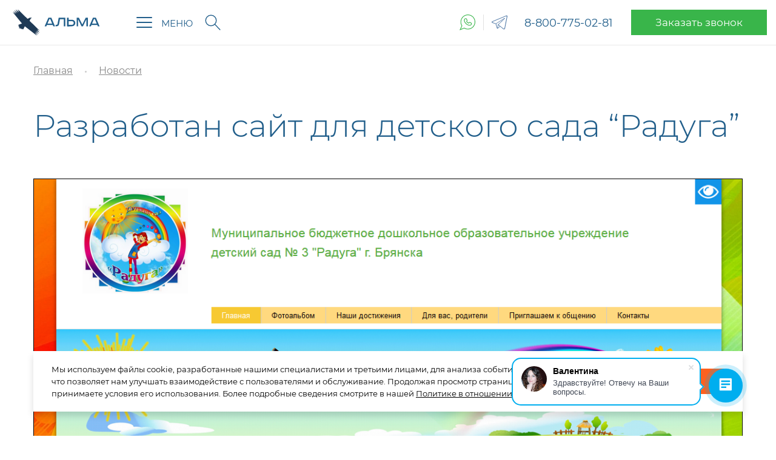

--- FILE ---
content_type: text/html; charset=UTF-8
request_url: https://alma-com.ru/news/razrabotan-sajt-dlya-detskogo-sada-raduga/
body_size: 24671
content:
<!doctype html>
<!-- Copyright (c) Development center - Alma | https://alma-com.ru -->
<html xml:lang="ru" lang="ru">

<head>

	<meta property="og:image" content="https://alma-com.ru/upload/iblock/2e6/2e68f235b9951ad4f42adbd3c6cb8769.jpg" /><meta http-equiv="Content-Type" content="text/html; charset=UTF-8" />
<meta name="robots" content="index, follow" />
<meta name="keywords" content="разработка, сайт детского сада" />
<meta name="description" content="Разработан сайт для детского сада “Радуга”" />
<link href="/bitrix/cache/css/s1/alma-new/page_32296d038b667287be0f2945c8b55014/page_32296d038b667287be0f2945c8b55014_v1.css?1765458184436" type="text/css"  rel="stylesheet" />
<link href="/bitrix/cache/css/s1/alma-new/template_9b3034fb625ab317f33a25ec518f7dfe/template_9b3034fb625ab317f33a25ec518f7dfe_v1.css?1765537155203896" type="text/css"  data-template-style="true" rel="stylesheet" />
<meta name="viewport" content="width=device-width, initial-scale=1, maximum-scale=1, user-scalable=0">
<link rel="canonical" href="https://alma-com.ru/news/razrabotan-sajt-dlya-detskogo-sada-raduga/" />
<link rel="apple-touch-icon" sizes="180x180" href="/local/templates/alma-new/favicons/apple-touch-icon.png?v=algEGwmMdq">
<link rel="icon" type="image/png" sizes="32x32" href="/local/templates/alma-new/favicons/favicon-32x32.png?v=algEGwmMdq">
<link rel="icon" type="image/png" sizes="16x16" href="/local/templates/alma-new/favicons/favicon-16x16.png?v=algEGwmMdq">
<link rel="manifest" href="/local/templates/alma-new/favicons/site.webmanifest?v=algEGwmMdq">
<link rel="mask-icon" href="/local/templates/alma-new/favicons/safari-pinned-tab.svg?v=algEGwmMdq" color="#5bbad5">
<link rel="shortcut icon" href="/local/templates/alma-new/favicons/favicon.ico?v=algEGwmMdq">
<meta name="apple-mobile-web-app-title" content="alma-com.ru">
<meta name="application-name" content="alma-com.ru">
<meta name="msapplication-TileColor" content="#ffffff">
<meta name="msapplication-config" content="/local/templates/alma-new/favicons/browserconfig.xml?v=algEGwmMdq">
<meta name="theme-color" content="#037ABD">
<link rel="alternate" type="application/rss+xml" title="/news/rss/" href="/news/rss/" />



	<title>Разработан сайт для детского сада “Радуга”</title>
	</head>



<body class="js-body">
	
	<a href="#" class="move-up js-move-up"></a>
	<div class="mobile-menu js-mobile-menu">
		<div class="mobile-menu__bg js-mobile-menu-bg"></div>

		<div class="mobile-menu__wrap">
			<div class="mobile-menu__head">
				<img src="/local/templates/alma-new/img/logo.svg" alt="" class="mobile-menu__logo">

				<div class="hambur-btn is-visible js-mobmenu-close"><span></span></div>
			</div>

			<div class="mobile-menu__back js-mobile-back">Назад</div>


			<div class="mobile-menu__content">
				<div class="social-color">
					<a href="https://api.whatsapp.com/send?phone=79803348392" class="social-color__item" title="WhatsApp" rel="nofollow">
		<svg version="1.1" id="Layer_1" xmlns="http://www.w3.org/2000/svg" xmlns:xlink="http://www.w3.org/1999/xlink" x="0px" y="0px" width="26px" height="26px"
		 viewBox="0 0 700 700" enable-background="new 0 0 700 700" xml:space="preserve" class="social-color__img">
	<g display="none">
		<path display="inline" fill="#4E77A5" d="M371.9,0C190.3,0,43.8,148,43.8,330.3c0,60.5,16,118.9,46.7,169.9L0,700l209.3-81.7
			c49.6,28.4,105,43,162.6,43c181.6,0,328.1-148,328.1-330.3S552.7,0,371.9,0z M371.9,632.2c-51.8,0-102.8-13.1-148-39.4l-12.4-7.3
			L56.1,646.9l67.1-148l-8-13.1C87.5,439.1,73,385.1,73,330.4C72.2,164.8,205.6,29.2,371.9,29.2s299,135.6,299,301.1
			S537.4,632.2,371.9,632.2z"/>
		<path display="inline" fill="#4E77A5" d="M544.3,397.1c-2.2-24.1-19.7-29.9-37.9-39.4c-21.1-10.2-51.8-29.9-75.1-21.1
			c-14.6,5.8-21.9,19-31.4,30.6c-17.5-8.8-38.6-21.9-49.6-35c-3.6-4.4-13.1-15.3-19-23.3c2.9-2.9,5.8-5.8,8.8-10.9
			c13.9-21.1,13.9-32.1,4.4-54.7c-3.6-8.8-7.3-18.2-10.9-27c-10.9-25.5-17.5-50.3-51.8-51c-10.2,0-19.7-0.7-29.2,2.9
			c-25.5,8.8-45.9,37.9-53.2,63.4c-8,29.9-4.4,57.6,8,85.3c13.1,29.9,48.9,76.6,72.2,99.2c7.3,6.6,14.6,12.4,21.9,19
			c8,7.3,16.8,12.4,25.5,18.2c34.3,22.6,99.9,47.4,140,39.4c25.5-5.1,55.4-23.3,67.8-46.7C541.4,433.5,545.7,411.7,544.3,397.1z
			 M509.3,432.8c-6.6,13.1-27.7,27.7-47.4,31.4c-32.8,6.6-92.6-17.5-118.9-35c-8-5.8-14.6-9.5-22.6-16S306.5,401.5,300,395
			c-20.4-19.7-54.7-64.9-65.6-89.7c-8.8-20.4-13.9-41.6-6.6-65.6c5.1-17.5,19.7-38.6,34.3-43c5.1-2.2,13.1-1.5,19.7-1.5
			c16,0,16.8,13.1,25.5,32.8c3.6,9.5,7.3,18.2,10.9,27.7c5.8,13.1,6.6,14.6-2.2,27c-16,24.1-34.3,13.1,12.4,68.5
			c15.3,19,45.9,37.2,70,47.4c13.1,5.8,17.5-3.6,23.3-10.9c25.5-30.6,11.7-33.5,72.2-3.6c13.1,6.6,21.1,8,22.6,16.8
			C516.6,409.5,512.9,426.3,509.3,432.8z"/>
	</g>
	<g>
		<path fill="#39B54A" d="M371.9,0C190.3,0,43.8,148,43.8,330.3c0,60.5,16,118.9,46.7,169.9L0,700l209.3-81.7
			c49.6,28.4,105,43,162.6,43c181.6,0,328.1-148,328.1-330.3S552.7,0,371.9,0z M371.9,632.2c-51.8,0-102.8-13.1-148-39.4l-12.4-7.3
			L56.1,646.9l67.1-148l-8-13.1C87.5,439.1,73,385.1,73,330.4C72.2,164.8,205.6,29.2,371.9,29.2s299,135.6,299,301.1
			S537.4,632.2,371.9,632.2z"/>
		<path fill="#39B54A" d="M544.3,397.1c-2.2-24.1-19.7-29.9-37.9-39.4c-21.1-10.2-51.8-29.9-75.1-21.1c-14.6,5.8-21.9,19-31.4,30.6
			c-17.5-8.8-38.6-21.9-49.6-35c-3.6-4.4-13.1-15.3-19-23.3c2.9-2.9,5.8-5.8,8.8-10.9c13.9-21.1,13.9-32.1,4.4-54.7
			c-3.6-8.8-7.3-18.2-10.9-27c-10.9-25.5-17.5-50.3-51.8-51c-10.2,0-19.7-0.7-29.2,2.9c-25.5,8.8-45.9,37.9-53.2,63.4
			c-8,29.9-4.4,57.6,8,85.3c13.1,29.9,48.9,76.6,72.2,99.2c7.3,6.6,14.6,12.4,21.9,19c8,7.3,16.8,12.4,25.5,18.2
			c34.3,22.6,99.9,47.4,140,39.4c25.5-5.1,55.4-23.3,67.8-46.7C541.4,433.5,545.7,411.7,544.3,397.1z M509.3,432.8
			c-6.6,13.1-27.7,27.7-47.4,31.4c-32.8,6.6-92.6-17.5-118.9-35c-8-5.8-14.6-9.5-22.6-16S306.5,401.5,300,395
			c-20.4-19.7-54.7-64.9-65.6-89.7c-8.8-20.4-13.9-41.6-6.6-65.6c5.1-17.5,19.7-38.6,34.3-43c5.1-2.2,13.1-1.5,19.7-1.5
			c16,0,16.8,13.1,25.5,32.8c3.6,9.5,7.3,18.2,10.9,27.7c5.8,13.1,6.6,14.6-2.2,27c-16,24.1-34.3,13.1,12.4,68.5
			c15.3,19,45.9,37.2,70,47.4c13.1,5.8,17.5-3.6,23.3-10.9c25.5-30.6,11.7-33.5,72.2-3.6c13.1,6.6,21.1,8,22.6,16.8
			C516.6,409.5,512.9,426.3,509.3,432.8z"/>
	</g>
	</svg>

</a>

<!-- <a href="viber://chat?number=79803348392" class="header-social__item-mobile social-color__item" title="Viber" rel="nofollow">
		<svg version="1.1" id="viber" xmlns="http://www.w3.org/2000/svg" xmlns:xlink="http://www.w3.org/1999/xlink" x="0px" y="0px" width="26px" height="26px"
		 viewBox="0 0 700 700" enable-background="new 0 0 700 700" xml:space="preserve" class="social-color__img">
	<g display="none">
		<path display="inline" fill="#4E77A5" d="M416.7,0H283.2C143.6,0,30,113.6,30,253.2v120.1c0,104,63.9,197.4,160,235.5v77.9
			c0,5.3,3.1,10,7.9,12.2c1.7,0.8,3.6,1.1,5.4,1.1c3.2,0,6.5-1.2,9-3.4l77.3-70h127.1C556.4,626.6,670,513,670,373.4V253.2
			C669.9,113.6,556.3,0,416.7,0z M643.3,373.3c0,124.9-101.7,226.6-226.6,226.6H284.4c-3.3,0-6.5,1.2-9,3.4l-58.8,53.3v-57
			c0-5.7-3.6-10.7-9-12.6C117.2,555.1,56.5,469.2,56.5,373.3V253.2C56.6,128.3,158.3,26.7,283.2,26.7h133.4
			c125,0,226.6,101.6,226.6,226.6L643.3,373.3L643.3,373.3L643.3,373.3z"/>
		<path display="inline" fill="#4E77A5" d="M526.2,406.5l-81.9-53.2c-9-5.8-19.6-7.8-30.1-5.6c-10.5,2.2-19.4,8.4-25.3,17.4L385,371
			c-35.5-11.7-74.6-26.8-98.1-94.4l9.7-8.4l0,0c16.6-14.5,18.4-39.8,3.9-56.4l-64.1-73.7c-4.8-5.6-13.3-6.1-18.8-1.3l-40.2,35
			c-35.3,30.7-18.8,76.1-13.4,91c0.2,0.7,0.5,1.3,0.9,1.9c1.4,2.5,34.8,62.3,88.8,117.1c54.2,55.2,152.1,106.2,155,107.7
			c11.2,7,23.8,10.5,36.2,10.5c21.8,0,43.2-10.7,56-30.3l29-44.8C534.1,418.9,532.2,410.5,526.2,406.5z M478.6,455.2
			c-12,18.5-36.8,23.8-56.4,11.1c-1-0.5-98.3-51.1-149.5-103.3c-47.9-48.8-79.8-103-84-110.5c-10.6-29.6-8.7-47.8,6.2-60.7l30.2-26.2
			l55.3,63.7c4.9,5.6,4.3,13.9-1.3,18.8l-16.4,14.2c-4,3.5-5.6,9-4,14c27.9,90.6,82.1,108.4,121.7,121.4l5.8,1.9
			c5.8,2,12.1-0.3,15.4-5.4l9.5-14.6c2-3,4.9-5.1,8.4-5.8c3.5-0.7,7-0.1,10,1.9l70.8,46L478.6,455.2z"/>
		<path display="inline" fill="#4E77A5" d="M380.4,216.6c-7.1-2-14.5,2.1-16.5,9.2c-2,7.1,2.1,14.5,9.2,16.5
			c19.9,5.6,35.7,21.5,41.3,41.4c1.7,5.9,7,9.7,12.8,9.7c1.2,0,2.4-0.2,3.6-0.5c7.1-2,11.2-9.4,9.2-16.5
			C432,247.7,409,224.7,380.4,216.6z"/>
		<path display="inline" fill="#4E77A5" d="M481.9,296.2c1.2,0,2.4-0.2,3.6-0.5c7.1-2,11.2-9.4,9.2-16.5
			C479,223.6,434.7,179,378.9,163.1c-7.1-2-14.5,2.1-16.5,9.2c-2,7.1,2.1,14.4,9.2,16.5c46.9,13.3,84.2,50.8,97.6,97.8
			C470.7,292.4,476,296.2,481.9,296.2z"/>
		<path display="inline" fill="#4E77A5" d="M373,101.1c-7.1-2-14.5,2.1-16.5,9.2c-2,7.1,2.1,14.5,9.2,16.5
			c79.5,22.6,142.7,86,165.1,165.5c1.7,5.9,7,9.7,12.8,9.7c1.2,0,2.4-0.2,3.6-0.5c7.1-2,11.2-9.4,9.2-16.5
			C531.6,196.7,461.3,126.2,373,101.1z"/>
	</g>
	<g>
		<path fill="#7C59EC" d="M416.7,0H283.2C143.6,0,30,113.6,30,253.2v120.1c0,104,63.9,197.4,160,235.5v77.9c0,5.3,3.1,10,7.9,12.2
			c1.7,0.8,3.6,1.1,5.4,1.1c3.2,0,6.5-1.2,9-3.4l77.3-70h127.1C556.4,626.6,670,513,670,373.4V253.2C669.9,113.6,556.3,0,416.7,0z
			 M643.3,373.3c0,124.9-101.7,226.6-226.6,226.6H284.4c-3.3,0-6.5,1.2-9,3.4l-58.8,53.3v-57c0-5.7-3.6-10.7-9-12.6
			C117.2,555.1,56.5,469.2,56.5,373.3V253.2C56.6,128.3,158.3,26.7,283.2,26.7h133.4c125,0,226.6,101.6,226.6,226.6L643.3,373.3
			L643.3,373.3L643.3,373.3z"/>
		<path fill="#7C59EC" d="M526.2,406.5l-81.9-53.2c-9-5.8-19.6-7.8-30.1-5.6c-10.5,2.2-19.4,8.4-25.3,17.4L385,371
			c-35.5-11.7-74.6-26.8-98.1-94.4l9.7-8.4l0,0c16.6-14.5,18.4-39.8,3.9-56.4l-64.1-73.7c-4.8-5.6-13.3-6.1-18.8-1.3l-40.2,35
			c-35.3,30.7-18.8,76.1-13.4,91c0.2,0.7,0.5,1.3,0.9,1.9c1.4,2.5,34.8,62.3,88.8,117.1c54.2,55.2,152.1,106.2,155,107.7
			c11.2,7,23.8,10.5,36.2,10.5c21.8,0,43.2-10.7,56-30.3l29-44.8C534.1,418.9,532.2,410.5,526.2,406.5z M478.6,455.2
			c-12,18.5-36.8,23.8-56.4,11.1c-1-0.5-98.3-51.1-149.5-103.3c-47.9-48.8-79.8-103-84-110.5c-10.6-29.6-8.7-47.8,6.2-60.7l30.2-26.2
			l55.3,63.7c4.9,5.6,4.3,13.9-1.3,18.8l-16.4,14.2c-4,3.5-5.6,9-4,14c27.9,90.6,82.1,108.4,121.7,121.4l5.8,1.9
			c5.8,2,12.1-0.3,15.4-5.4l9.5-14.6c2-3,4.9-5.1,8.4-5.8c3.5-0.7,7-0.1,10,1.9l70.8,46L478.6,455.2z"/>
		<path fill="#7C59EC" d="M380.4,216.6c-7.1-2-14.5,2.1-16.5,9.2c-2,7.1,2.1,14.5,9.2,16.5c19.9,5.6,35.7,21.5,41.3,41.4
			c1.7,5.9,7,9.7,12.8,9.7c1.2,0,2.4-0.2,3.6-0.5c7.1-2,11.2-9.4,9.2-16.5C432,247.7,409,224.7,380.4,216.6z"/>
		<path fill="#7C59EC" d="M481.9,296.2c1.2,0,2.4-0.2,3.6-0.5c7.1-2,11.2-9.4,9.2-16.5C479,223.6,434.7,179,378.9,163.1
			c-7.1-2-14.5,2.1-16.5,9.2c-2,7.1,2.1,14.4,9.2,16.5c46.9,13.3,84.2,50.8,97.6,97.8C470.7,292.4,476,296.2,481.9,296.2z"/>
		<path fill="#7C59EC" d="M373,101.1c-7.1-2-14.5,2.1-16.5,9.2c-2,7.1,2.1,14.5,9.2,16.5c79.5,22.6,142.7,86,165.1,165.5
			c1.7,5.9,7,9.7,12.8,9.7c1.2,0,2.4-0.2,3.6-0.5c7.1-2,11.2-9.4,9.2-16.5C531.6,196.7,461.3,126.2,373,101.1z"/>
	</g>
	</svg>

</a> -->

<!-- <a href="viber://chat?number=+79803348392" class="header-social__item-pc social-color__item" title="Viber" target="_blank" rel="nofollow">
		<svg version="1.1" id="viber" xmlns="http://www.w3.org/2000/svg" xmlns:xlink="http://www.w3.org/1999/xlink" x="0px" y="0px" width="26px" height="26px"
		 viewBox="0 0 700 700" enable-background="new 0 0 700 700" xml:space="preserve" class="social-color__img">
	<g display="none">
		<path display="inline" fill="#4E77A5" d="M416.7,0H283.2C143.6,0,30,113.6,30,253.2v120.1c0,104,63.9,197.4,160,235.5v77.9
			c0,5.3,3.1,10,7.9,12.2c1.7,0.8,3.6,1.1,5.4,1.1c3.2,0,6.5-1.2,9-3.4l77.3-70h127.1C556.4,626.6,670,513,670,373.4V253.2
			C669.9,113.6,556.3,0,416.7,0z M643.3,373.3c0,124.9-101.7,226.6-226.6,226.6H284.4c-3.3,0-6.5,1.2-9,3.4l-58.8,53.3v-57
			c0-5.7-3.6-10.7-9-12.6C117.2,555.1,56.5,469.2,56.5,373.3V253.2C56.6,128.3,158.3,26.7,283.2,26.7h133.4
			c125,0,226.6,101.6,226.6,226.6L643.3,373.3L643.3,373.3L643.3,373.3z"/>
		<path display="inline" fill="#4E77A5" d="M526.2,406.5l-81.9-53.2c-9-5.8-19.6-7.8-30.1-5.6c-10.5,2.2-19.4,8.4-25.3,17.4L385,371
			c-35.5-11.7-74.6-26.8-98.1-94.4l9.7-8.4l0,0c16.6-14.5,18.4-39.8,3.9-56.4l-64.1-73.7c-4.8-5.6-13.3-6.1-18.8-1.3l-40.2,35
			c-35.3,30.7-18.8,76.1-13.4,91c0.2,0.7,0.5,1.3,0.9,1.9c1.4,2.5,34.8,62.3,88.8,117.1c54.2,55.2,152.1,106.2,155,107.7
			c11.2,7,23.8,10.5,36.2,10.5c21.8,0,43.2-10.7,56-30.3l29-44.8C534.1,418.9,532.2,410.5,526.2,406.5z M478.6,455.2
			c-12,18.5-36.8,23.8-56.4,11.1c-1-0.5-98.3-51.1-149.5-103.3c-47.9-48.8-79.8-103-84-110.5c-10.6-29.6-8.7-47.8,6.2-60.7l30.2-26.2
			l55.3,63.7c4.9,5.6,4.3,13.9-1.3,18.8l-16.4,14.2c-4,3.5-5.6,9-4,14c27.9,90.6,82.1,108.4,121.7,121.4l5.8,1.9
			c5.8,2,12.1-0.3,15.4-5.4l9.5-14.6c2-3,4.9-5.1,8.4-5.8c3.5-0.7,7-0.1,10,1.9l70.8,46L478.6,455.2z"/>
		<path display="inline" fill="#4E77A5" d="M380.4,216.6c-7.1-2-14.5,2.1-16.5,9.2c-2,7.1,2.1,14.5,9.2,16.5
			c19.9,5.6,35.7,21.5,41.3,41.4c1.7,5.9,7,9.7,12.8,9.7c1.2,0,2.4-0.2,3.6-0.5c7.1-2,11.2-9.4,9.2-16.5
			C432,247.7,409,224.7,380.4,216.6z"/>
		<path display="inline" fill="#4E77A5" d="M481.9,296.2c1.2,0,2.4-0.2,3.6-0.5c7.1-2,11.2-9.4,9.2-16.5
			C479,223.6,434.7,179,378.9,163.1c-7.1-2-14.5,2.1-16.5,9.2c-2,7.1,2.1,14.4,9.2,16.5c46.9,13.3,84.2,50.8,97.6,97.8
			C470.7,292.4,476,296.2,481.9,296.2z"/>
		<path display="inline" fill="#4E77A5" d="M373,101.1c-7.1-2-14.5,2.1-16.5,9.2c-2,7.1,2.1,14.5,9.2,16.5
			c79.5,22.6,142.7,86,165.1,165.5c1.7,5.9,7,9.7,12.8,9.7c1.2,0,2.4-0.2,3.6-0.5c7.1-2,11.2-9.4,9.2-16.5
			C531.6,196.7,461.3,126.2,373,101.1z"/>
	</g>
	<g>
		<path fill="#7C59EC" d="M416.7,0H283.2C143.6,0,30,113.6,30,253.2v120.1c0,104,63.9,197.4,160,235.5v77.9c0,5.3,3.1,10,7.9,12.2
			c1.7,0.8,3.6,1.1,5.4,1.1c3.2,0,6.5-1.2,9-3.4l77.3-70h127.1C556.4,626.6,670,513,670,373.4V253.2C669.9,113.6,556.3,0,416.7,0z
			 M643.3,373.3c0,124.9-101.7,226.6-226.6,226.6H284.4c-3.3,0-6.5,1.2-9,3.4l-58.8,53.3v-57c0-5.7-3.6-10.7-9-12.6
			C117.2,555.1,56.5,469.2,56.5,373.3V253.2C56.6,128.3,158.3,26.7,283.2,26.7h133.4c125,0,226.6,101.6,226.6,226.6L643.3,373.3
			L643.3,373.3L643.3,373.3z"/>
		<path fill="#7C59EC" d="M526.2,406.5l-81.9-53.2c-9-5.8-19.6-7.8-30.1-5.6c-10.5,2.2-19.4,8.4-25.3,17.4L385,371
			c-35.5-11.7-74.6-26.8-98.1-94.4l9.7-8.4l0,0c16.6-14.5,18.4-39.8,3.9-56.4l-64.1-73.7c-4.8-5.6-13.3-6.1-18.8-1.3l-40.2,35
			c-35.3,30.7-18.8,76.1-13.4,91c0.2,0.7,0.5,1.3,0.9,1.9c1.4,2.5,34.8,62.3,88.8,117.1c54.2,55.2,152.1,106.2,155,107.7
			c11.2,7,23.8,10.5,36.2,10.5c21.8,0,43.2-10.7,56-30.3l29-44.8C534.1,418.9,532.2,410.5,526.2,406.5z M478.6,455.2
			c-12,18.5-36.8,23.8-56.4,11.1c-1-0.5-98.3-51.1-149.5-103.3c-47.9-48.8-79.8-103-84-110.5c-10.6-29.6-8.7-47.8,6.2-60.7l30.2-26.2
			l55.3,63.7c4.9,5.6,4.3,13.9-1.3,18.8l-16.4,14.2c-4,3.5-5.6,9-4,14c27.9,90.6,82.1,108.4,121.7,121.4l5.8,1.9
			c5.8,2,12.1-0.3,15.4-5.4l9.5-14.6c2-3,4.9-5.1,8.4-5.8c3.5-0.7,7-0.1,10,1.9l70.8,46L478.6,455.2z"/>
		<path fill="#7C59EC" d="M380.4,216.6c-7.1-2-14.5,2.1-16.5,9.2c-2,7.1,2.1,14.5,9.2,16.5c19.9,5.6,35.7,21.5,41.3,41.4
			c1.7,5.9,7,9.7,12.8,9.7c1.2,0,2.4-0.2,3.6-0.5c7.1-2,11.2-9.4,9.2-16.5C432,247.7,409,224.7,380.4,216.6z"/>
		<path fill="#7C59EC" d="M481.9,296.2c1.2,0,2.4-0.2,3.6-0.5c7.1-2,11.2-9.4,9.2-16.5C479,223.6,434.7,179,378.9,163.1
			c-7.1-2-14.5,2.1-16.5,9.2c-2,7.1,2.1,14.4,9.2,16.5c46.9,13.3,84.2,50.8,97.6,97.8C470.7,292.4,476,296.2,481.9,296.2z"/>
		<path fill="#7C59EC" d="M373,101.1c-7.1-2-14.5,2.1-16.5,9.2c-2,7.1,2.1,14.5,9.2,16.5c79.5,22.6,142.7,86,165.1,165.5
			c1.7,5.9,7,9.7,12.8,9.7c1.2,0,2.4-0.2,3.6-0.5c7.1-2,11.2-9.4,9.2-16.5C531.6,196.7,461.3,126.2,373,101.1z"/>
	</g>
	</svg>

</a> -->

<a href="https://t.me/almacom" rel="nofollow" class="social-color__item" title="Telegram" rel="nofollow">
		<svg version="1.1" id="Layer_1" xmlns="http://www.w3.org/2000/svg" xmlns:xlink="http://www.w3.org/1999/xlink" x="0px" y="0px" width="26px" height="26px"
	 viewBox="0 0 700 700" enable-background="new 0 0 700 700" xml:space="preserve" class="social-color__img">
		<g display="none">
			<polygon display="inline" fill="#5079A7" points="321.8,405.8 314.7,409.3 313.3,417.1 318.7,422.9 321.8,423.4 328.8,419.9 
				330.2,412.1 324.8,406.3 	"/>
			<path display="inline" fill="#5079A7" d="M648.7,105.4c-1.9-7.1-6.4-12.8-11.9-16c-5.5-3.2-11.6-4.3-17.5-4c-6,0.3-12,1.9-17.4,4h0
				c-5.3,2.1-39.6,16.3-89.5,37C462.4,147,397.5,174,333.2,200.7C206.9,253.3,82.7,304.9,78.2,306.8c-1.6,0.6-7.6,2.8-13.7,6.9
				c-3.5,2.4-7.2,5.4-10.2,9.7s-5,10-4.2,16.3c1.4,11.2,9.1,18.6,15.4,23c6.3,4.4,12.4,6.5,12.4,6.5l0.1,0L201.7,410
				c2,7.1,35.1,122.2,42.9,146.5c4.1,12.7,7.8,19.8,11.4,24.2c1.8,2.2,3.5,3.8,5.3,4.9c0.8,0.5,1.5,0.8,2.2,1.1c0.1,0,0.2,0.1,0.4,0.2
				c0.2,0.1,0.4,0.1,0.7,0.2c11.6,4.3,21.5-3.2,21.5-3.2l0.3-0.2L371,509l125.4,100.5l1.1,0.5c20.1,8.7,36.7,3.9,46.4-3.7
				c9.7-7.6,13.6-17.6,13.6-17.6l0.3-0.8l90.4-457.5C650.4,120.7,650.6,112.4,648.7,105.4z M288.7,554.3l17-91.1l45.3,36.3
				L288.7,554.3z M621,134.5l0,0.1l-86.9,439.5c-0.1,0.3-2.4,5.6-7.7,9.7c-5.3,4.2-12.6,7.3-26.8,1.4L305.2,429.4
				c-1.6-1.7-3.9-2.7-6.3-2.6c-4.7-0.1-8.5,3.6-8.6,8.3l-22.2,118.7c-1.1-2.6-2.4-5.7-3.7-9.8c-6.9-21.4-37.7-128.5-40.7-139
				l305.1-197.5c0.9,3.9,4.4,6.6,8.4,6.6c4.7,0.1,8.6-3.7,8.6-8.4c0-0.7-0.1-1.3-0.2-1.9c0.2-2.6,0-5.2-1.1-7.7
				c-1.8-4.1-6.2-6.6-9.3-7.2c-6.2-1.2-10.2,1.1-10.2,1.1l-0.8,0.3L212.6,391.9L93.2,352.4l0,0c0,0-3.8-1.4-7.8-4.2
				c-4-2.8-7.2-6.4-7.7-10.3c-0.2-1.4,0.1-2.3,1.2-3.8s3.1-3.4,5.3-4.9c4.5-3.1,9.5-4.8,9.5-4.8l0.3-0.1l0.3-0.1
				c0,0,121.9-50.8,246-102.4c62-25.8,124.6-51.8,172.8-71.8c48.1-20,82.5-34.2,86-35.5c3.8-1.5,7.7-2.2,11.1-2.4
				c3.4-0.1,6.2,0.3,7.9,1.3c1.7,1,2.8,2.1,3.6,5.2S622.7,126.8,621,134.5z"/>
			<polygon display="inline" fill="#5079A7" points="519.4,215.2 512.3,218.7 510.9,226.5 516.3,232.3 519.4,232.8 526.5,229.3 
				527.9,221.5 522.5,215.7 	"/>
			<polygon display="inline" fill="#5079A7" points="494.7,239 487.6,242.5 486.2,250.3 491.6,256.1 494.7,256.6 501.8,253.1 
				503.2,245.3 497.7,239.5 	"/>
			<polygon display="inline" fill="#5079A7" points="470,262.8 462.9,266.4 461.5,274.1 466.9,279.9 470,280.5 477.1,276.9 
				478.4,269.1 473.1,263.4 	"/>
			<polygon display="inline" fill="#5079A7" points="445.3,286.6 438.2,290.2 436.8,298 442.2,303.7 445.3,304.3 452.4,300.7 
				453.8,293 448.3,287.2 	"/>
			<polygon display="inline" fill="#5079A7" points="420.6,310.5 413.5,314 412.1,321.8 417.5,327.6 420.6,328.1 427.6,324.6 
				429,316.8 423.6,311 	"/>
			<polygon display="inline" fill="#5079A7" points="395.9,334.3 388.8,337.8 387.4,345.6 392.8,351.4 395.9,351.9 403,348.4 
				404.3,340.6 398.9,334.8 	"/>
			<polygon display="inline" fill="#5079A7" points="371.2,358.1 364.1,361.6 362.7,369.4 368.1,375.2 371.2,375.8 378.2,372.2 
				379.6,364.4 374.2,358.7 	"/>
			<polygon display="inline" fill="#5079A7" points="346.5,381.9 339.4,385.5 338,393.2 343.4,399 346.5,399.6 353.5,396 354.9,388.3 
				349.5,382.5 	"/>
		</g>
		<polygon display="none" fill="#010202" points="519.4,215.2 512.3,218.7 510.9,226.5 516.3,232.3 519.4,232.8 526.5,229.3 
			527.9,221.5 522.5,215.7 "/>
		<polygon display="none" fill="#010202" points="494.7,239 487.6,242.5 486.2,250.3 491.6,256.1 494.7,256.6 501.8,253.1 
			503.2,245.3 497.7,239.5 "/>
		<polygon display="none" fill="#010202" points="470,262.8 462.9,266.4 461.5,274.1 466.9,279.9 470,280.5 477.1,276.9 478.4,269.1 
			473.1,263.4 "/>
		<polygon display="none" fill="#010202" points="445.3,286.6 438.2,290.2 436.8,298 442.2,303.7 445.3,304.3 452.4,300.7 453.8,293 
			448.3,287.2 "/>
		<polygon display="none" fill="#010202" points="420.6,310.5 413.5,314 412.1,321.8 417.5,327.6 420.6,328.1 427.6,324.6 429,316.8 
			423.6,311 "/>
		<polygon display="none" fill="#010202" points="395.9,334.3 388.8,337.8 387.4,345.6 392.8,351.4 395.9,351.9 403,348.4 
			404.3,340.6 398.9,334.8 "/>
		<polygon display="none" fill="#010202" points="371.2,358.1 364.1,361.6 362.7,369.4 368.1,375.2 371.2,375.8 378.2,372.2 
			379.6,364.4 374.2,358.7 "/>
		<polygon display="none" fill="#010202" points="346.5,381.9 339.4,385.5 338,393.2 343.4,399 346.5,399.6 353.5,396 354.9,388.3 
			349.5,382.5 "/>
		<polygon display="none" fill="#010202" points="321.8,405.8 314.7,409.3 313.3,417.1 318.7,422.9 321.8,423.4 328.8,419.9 
			330.2,412.1 324.8,406.3 "/>
		<path display="none" fill="#5079A7" d="M698.5,64.6c-2.2-8.2-7.5-14.9-13.9-18.7c-6.5-3.8-13.5-5-20.5-4.7c-7,0.3-13.9,2.2-20.3,4.6
			h0c-6.2,2.4-46.2,19-104.4,43.1c-58.2,24.2-133.9,55.6-209,86.8C183,237.1,38.2,297.4,32.9,299.6c-1.9,0.7-8.9,3.3-16,8.1
			c-4.1,2.8-8.4,6.3-11.9,11.3c-3.4,4.9-5.8,11.7-4.9,19c1.7,13.1,10.6,21.7,18,26.8c7.4,5.1,14.4,7.6,14.4,7.6l0.1,0L176.9,420
			c2.4,8.3,40.9,142.5,50,170.9c4.8,14.8,9.2,23.1,13.3,28.3c2.1,2.6,4.1,4.4,6.1,5.7c0.9,0.5,1.7,0.9,2.6,1.2
			c0.1,0.1,0.3,0.2,0.4,0.2c0.3,0.1,0.4,0.1,0.8,0.2c13.6,5,25.1-3.7,25.1-3.7l0.3-0.2l98.9-87l146.3,117.3l1.3,0.6
			c23.5,10.1,42.9,4.6,54.1-4.3c11.3-8.9,15.8-20.5,15.8-20.5l0.4-0.9L697.9,93.9C700.5,82.4,700.7,72.9,698.5,64.6z M282,585.5
			l19.2-102.8l51.1,41L282,585.5z M656.9,107.8l0,0.1l-97.6,494c-0.1,0.3-2.7,6.2-8.6,10.9c-6,4.7-14.2,8.2-30.2,1.6L302,439.3
			c-1.8-1.9-4.4-3-7.1-3c-2.6,0-5,1-6.7,2.7c-1.8,1.7-2.9,4-2.9,6.7L260.4,579c-1.3-2.9-2.6-6.4-4.1-11c-7.7-24-42.4-144.4-45.8-156.3
			l342.9-222c1,4.4,4.9,7.5,9.4,7.4c5.3,0.1,9.6-4.2,9.7-9.5c0-0.7-0.1-1.5-0.2-2.2c0.3-2.9,0-5.8-1.3-8.7c-2.1-4.6-7-7.4-10.4-8.1
			c-6.9-1.3-11.5,1.2-11.5,1.2l-1,0.4L197.9,397.1L63.7,352.7l0,0c0,0-4.3-1.5-8.7-4.7c-4.5-3.1-8.1-7.2-8.6-11.6
			c-0.2-1.5,0.1-2.6,1.3-4.3c1.2-1.7,3.4-3.8,6-5.5c5.1-3.4,10.7-5.4,10.7-5.4l0.3-0.1l0.3-0.1c0,0,137-57,276.5-115
			c69.7-29,140.1-58.2,194.2-80.7s92.7-38.4,96.6-39.9c4.3-1.7,8.7-2.5,12.5-2.7c3.8-0.2,7,0.4,8.9,1.5c1.9,1.1,3.1,2.4,4.1,5.8
			C658.6,93.4,658.8,99.2,656.9,107.8z"/>
		<g display="none">
			<path display="inline" fill="#4F78A7" d="M416.7,0H283.3C143.7,0,30.1,113.6,30.1,253.2v120.1c0,104,63.9,197.4,160,235.5v77.9
				c0,5.3,3.1,10,7.9,12.2c1.7,0.8,3.6,1.1,5.4,1.1c3.2,0,6.5-1.2,9-3.4l77.3-70h127.1c139.7,0,253.3-113.6,253.3-253.2V253.2
				C669.9,113.6,556.3,0,416.7,0z M643.3,373.3c0,124.9-101.7,226.6-226.6,226.6H284.5c-3.3,0-6.5,1.2-9,3.4l-58.8,53.3v-57
				c0-5.7-3.6-10.7-8.9-12.6C117.4,555.1,56.7,469.2,56.7,373.3V253.2c0-124.9,101.7-226.6,226.6-226.6h133.3
				c125,0,226.6,101.6,226.6,226.6V373.3z"/>
			<path display="inline" fill="#4F78A7" d="M526.2,406.5l-81.9-53.2c-9-5.8-19.6-7.8-30.1-5.6c-10.5,2.2-19.4,8.4-25.3,17.4l-3.9,5.9
				c-35.5-11.7-74.6-26.7-98-94.4l9.7-8.4h0c16.6-14.5,18.4-39.8,3.9-56.4l-64.1-73.7c-4.8-5.6-13.3-6.1-18.8-1.3l-40.2,35
				c-35.3,30.7-18.8,76.1-13.4,91c0.2,0.7,0.5,1.3,0.9,1.9c1.4,2.5,34.8,62.2,88.8,117.1c54.2,55.2,152,106.2,155,107.7
				C420,496.5,432.6,500,445,500c21.8,0,43.2-10.7,56-30.3l29-44.7C534.1,418.8,532.3,410.5,526.2,406.5z M478.7,455.1
				c-12,18.5-36.8,23.8-56.4,11.1c-1-0.5-98.2-51.1-149.4-103.3c-47.9-48.8-79.7-103-84-110.5c-10.6-29.6-8.7-47.8,6.2-60.7l30.2-26.2
				l55.3,63.7c4.9,5.6,4.3,13.9-1.3,18.8l-16.4,14.2c-4,3.5-5.6,8.9-4,14c27.9,90.6,82.1,108.4,121.7,121.4l5.8,1.9
				c5.8,2,12.1-0.3,15.4-5.4l9.5-14.6c2-3,4.9-5.1,8.4-5.8c3.5-0.7,7-0.1,10,1.9l70.8,46L478.7,455.1z"/>
			<path display="inline" fill="#4F78A7" d="M380.4,216.6c-7.1-2-14.5,2.1-16.5,9.2c-2,7.1,2.1,14.5,9.2,16.5
				c19.9,5.6,35.7,21.5,41.3,41.4c1.7,5.9,7,9.7,12.8,9.7c1.2,0,2.4-0.2,3.6-0.5c7.1-2,11.2-9.4,9.2-16.5
				C432,247.7,409.1,224.7,380.4,216.6z"/>
			<path display="inline" fill="#4F78A7" d="M481.9,296.2c1.2,0,2.4-0.2,3.6-0.5c7.1-2,11.2-9.4,9.2-16.5
				C479,223.5,434.6,179,378.9,163.1c-7.1-2-14.5,2.1-16.5,9.2c-2,7.1,2.1,14.4,9.2,16.5c46.9,13.3,84.2,50.8,97.5,97.7
				C470.7,292.3,476.1,296.2,481.9,296.2z"/>
			<path display="inline" fill="#4F78A7" d="M373.1,101.1c-7.1-2-14.5,2.1-16.5,9.2c-2,7.1,2.1,14.5,9.2,16.5
				c79.4,22.6,142.7,86,165.1,165.5c1.7,5.9,7,9.7,12.8,9.7c1.2,0,2.4-0.2,3.6-0.5c7.1-2,11.2-9.4,9.2-16.5
				C531.7,196.7,461.4,126.2,373.1,101.1z"/>
		</g>
		<polygon display="none" fill="#5079A7" points="286.7,439.7 553.3,187.7 569.8,193.8 305.4,456.7 "/>
		<g>
			<polygon display="none" fill="#4F78A6" points="547.6,192.7 539.4,196.8 537.8,205.9 544.1,212.7 547.6,213.3 555.9,209.2 
				557.5,200.1 551.2,193.3 	"/>
			<polygon display="none" fill="#4F78A6" points="518.8,220.5 510.6,224.6 508.9,233.7 515.2,240.4 518.8,241.1 527.1,236.9 
				528.7,227.9 522.4,221.1 	"/>
			<polygon display="none" fill="#4F78A6" points="490,248.3 481.7,252.4 480.1,261.5 486.4,268.2 490,268.9 498.2,264.7 499.9,255.7 
				493.6,248.9 	"/>
			<polygon display="none" fill="#4F78A6" points="461.2,276.1 452.9,280.2 451.3,289.3 457.6,296 461.2,296.7 469.4,292.5 471,283.5 
				464.7,276.7 	"/>
			<polygon display="none" fill="#4F78A6" points="432.3,303.9 424.1,308 422.5,317.1 428.8,323.8 432.3,324.5 440.6,320.3 
				442.2,311.3 435.9,304.5 	"/>
			<polygon display="none" fill="#4F78A6" points="403.5,331.7 395.3,335.8 393.6,344.9 400,351.6 403.5,352.2 411.8,348.1 413.4,339 
				407.1,332.3 	"/>
			<polygon display="none" fill="#4F78A6" points="374.7,359.5 366.5,363.6 364.8,372.7 371.1,379.4 374.7,380.1 382.9,375.9 
				384.6,366.8 378.3,360.1 	"/>
			<polygon display="none" fill="#4F78A6" points="345.9,387.3 337.6,391.4 336,400.5 342.3,407.2 345.9,407.8 354.1,403.7 
				355.7,394.6 349.4,387.9 	"/>
			<polygon display="none" fill="#4F78A6" points="317.1,415.1 308.8,419.2 307.2,428.3 313.5,435 317.1,435.6 325.3,431.5 
				326.9,422.4 320.6,415.7 	"/>
			<path fill="#4F78A6" d="M698.5,64.6c-2.2-8.2-7.5-14.9-13.9-18.7c-6.5-3.8-13.5-5-20.5-4.7c-7,0.3-13.9,2.2-20.3,4.6h0
				c-6.2,2.4-46.2,19-104.4,43.1c-58.2,24.2-133.9,55.6-209,86.8C183,237.1,38.2,297.4,32.9,299.6c-1.9,0.7-8.9,3.3-16,8.1
				c-4.1,2.8-8.4,6.3-11.9,11.3c-3.4,4.9-5.8,11.7-4.9,19c1.7,13.1,10.6,21.7,18,26.8c7.4,5.1,14.4,7.6,14.4,7.6l0.1,0L176.9,420
				c2.4,8.3,40.9,142.5,50,170.9c4.8,14.8,9.2,23.1,13.3,28.3c2.1,2.6,4.1,4.4,6.1,5.7c0.9,0.5,1.7,0.9,2.6,1.2
				c0.1,0.1,0.3,0.2,0.4,0.2c0.3,0.1,0.4,0.1,0.8,0.2c13.6,5,25.1-3.7,25.1-3.7l0.3-0.2l98.9-87l146.3,117.3l1.3,0.6
				c23.5,10.1,42.9,4.6,54.1-4.3c11.3-8.9,15.8-20.5,15.8-20.5l0.4-0.9L697.9,93.9C700.5,82.4,700.7,72.9,698.5,64.6z M271.5,598.6
				l23.6-126.7l63,50.5L271.5,598.6z M667.8,97.2l0,0.1L565.9,612.8c-0.1,0.3-2.8,6.5-9,11.4c-6.3,4.9-14.8,8.6-31.5,1.7l-228-182.8
				c-1.9-2-4.6-3.1-7.4-3.1c-5.5-0.1-10,4.3-10.1,9.7L254,589c-1.3-3.1-2.8-6.6-4.3-11.5c-8-25.1-44.2-150.7-47.8-163.1l357.8-231.7
				c1.1,4.6,5.2,7.8,9.8,7.7c5.5,0.1,10-4.3,10.1-9.9c0-0.8-0.1-1.5-0.2-2.3c0.3-3.1,0-6.1-1.3-9c-2.2-4.8-7.3-7.8-10.9-8.4
				c-7.2-1.4-12,1.3-12,1.3l-1,0.4L188.9,399.1L48.8,352.8l0,0c0,0-4.4-1.6-9.1-4.9c-4.7-3.3-8.4-7.6-9-12.1c-0.2-1.6,0.1-2.7,1.4-4.5
				c1.3-1.8,3.6-4,6.3-5.8c5.3-3.6,11.2-5.6,11.2-5.6l0.3-0.1l0.3-0.1c0,0,143-59.5,288.5-120.1c72.8-30.3,146.2-60.7,202.6-84.2
				C597.7,92,638,75.3,642.1,73.7c4.5-1.7,9-2.6,13-2.8s7.3,0.4,9.3,1.5c2,1.1,3.3,2.5,4.2,6.1S669.9,88.3,667.8,97.2z"/>
			<path display="none" fill="#4F78A6" d="M201.9,414.4l357.8-231.7c1.1,4.6,5.2,7.8,9.8,7.7c5.5,0.1,10-4.3,10.1-9.9
				c0-0.8-0.1-1.5-0.2-2.3c0.3-3.1,0-6.1-1.3-9c-2.2-4.8-7.3-7.8-10.9-8.4c-7.2-1.4-12,1.3-12,1.3l-1,0.4L188.9,399.1"/>
			<path fill="#4F78A6" d="M281.4,444.5l277.8-264.8c-4.2-2.1-6.4-6.8-5.2-11.4c1.2-5.4,6.5-8.8,11.9-7.6c0.7,0.2,1.5,0.4,2.2,0.8
				c3,0.4,5.9,1.4,8.5,3.4c4.2,3.2,5.9,8.8,5.7,12.5c-0.3,7.4-4,11.4-4,11.4l-0.6,0.9L283.3,470.7"/>
		</g>
		</svg>

</a>				</div>

				

	<ul class="mob-menu">

		
			
			
									<li class="mob-menu__item">
						<a href="/uslugi/" class="mob-menu__link js-mob-menu-link">
							<span class="mob-menu__text">Услуги</span>
							<span class="mob-menu__arr"></span>
							<span class="mob-menu__openmarker js-mob-menu-openmarker"></span>
						</a>

						<ul class="mob-menu__sub js-mob-menu-sub">
				
			
			
		
			
			
									<li class="mob-menu__sub-item">
						<a href="/sozdanie-sajtov/" class="mob-menu__sub-link js-mob-menu-link">
							<span class="mob-menu__sub-text">Создание сайтов</span>
							<span class="mob-menu__arr"></span>
							<span class="mob-menu__openmarker js-mob-menu-openmarker"></span>
						</a>

						<ul class="mob-menu__sub js-mob-menu-sub">
				
			
			
		
			
			
				
											<li class="mob-menu__sub-item">
							<a href="/sozdanie-sajtov/sozdanie-sajtov-nedorogo/" class="mob-menu__sub-link js-mob-menu-link">
								<span class="mob-menu__sub-text">Недорогие сайты</span>
							</a>
						</li>
					
							
			
		
			
			
				
											<li class="mob-menu__sub-item">
							<a href="/sozdanie-sajtov/sozdanie-sajtov-s-nulya-pod-klyuch/" class="mob-menu__sub-link js-mob-menu-link">
								<span class="mob-menu__sub-text">Эксклюзивные сайты</span>
							</a>
						</li>
					
							
			
		
			
			
				
											<li class="mob-menu__sub-item">
							<a href="/sozdanie-sajtov/gotovye-sajty/" class="mob-menu__sub-link js-mob-menu-link">
								<span class="mob-menu__sub-text">Магазин готовых сайтов</span>
							</a>
						</li>
					
							
			
		
			
			
				
											<li class="mob-menu__sub-item">
							<a href="/sozdanie-sajtov/alma-cms/" class="mob-menu__sub-link js-mob-menu-link">
								<span class="mob-menu__sub-text">Создание сайта на ALMA.CMS</span>
							</a>
						</li>
					
							
			
		
			
			
				
											<li class="mob-menu__sub-item">
							<a href="/sozdanie-sajtov/na-gotovom-reshenii-aspro/" class="mob-menu__sub-link js-mob-menu-link">
								<span class="mob-menu__sub-text">Создание сайта на решениях АСПРО</span>
							</a>
						</li>
					
							
			
		
							</ul></li>			
			
									<li class="mob-menu__sub-item">
						<a href="/sozdanie-internet-magazina/" class="mob-menu__sub-link js-mob-menu-link">
							<span class="mob-menu__sub-text">Создание интернет-магазинов</span>
							<span class="mob-menu__arr"></span>
							<span class="mob-menu__openmarker js-mob-menu-openmarker"></span>
						</a>

						<ul class="mob-menu__sub js-mob-menu-sub">
				
			
			
		
			
			
				
											<li class="mob-menu__sub-item">
							<a href="/sozdanie-internet-magazina/sozdanie-internet-magazina-nedorogo/" class="mob-menu__sub-link js-mob-menu-link">
								<span class="mob-menu__sub-text">Недорогие интернет-магазины</span>
							</a>
						</li>
					
							
			
		
			
			
				
											<li class="mob-menu__sub-item">
							<a href="/sozdanie-internet-magazina/sozdanie-internet-magazina-s-nulya-pod-klyuch/" class="mob-menu__sub-link js-mob-menu-link">
								<span class="mob-menu__sub-text">Эксклюзивные интернет-магазины</span>
							</a>
						</li>
					
							
			
		
			
			
				
											<li class="mob-menu__sub-item">
							<a href="/sozdanie-internet-magazina/alma-cms/" class="mob-menu__sub-link js-mob-menu-link">
								<span class="mob-menu__sub-text">Интернет-магазин на ALMA.CMS</span>
							</a>
						</li>
					
							
			
		
			
			
				
											<li class="mob-menu__sub-item">
							<a href="/sozdanie-internet-magazina/aspro/" class="mob-menu__sub-link js-mob-menu-link">
								<span class="mob-menu__sub-text">Интернет-магазин на Аспро</span>
							</a>
						</li>
					
							
			
		
							</ul></li>			
			
				
											<li class="mob-menu__sub-item">
							<a href="/dorabotka-sayta-na-bitrikse/" class="mob-menu__sub-link js-mob-menu-link">
								<span class="mob-menu__sub-text">Доработка сайтов</span>
							</a>
						</li>
					
							
			
		
			
			
				
											<li class="mob-menu__sub-item">
							<a href="/podderzhka-sajtov/" class="mob-menu__sub-link js-mob-menu-link">
								<span class="mob-menu__sub-text">Поддержка сайтов</span>
							</a>
						</li>
					
							
			
		
			
			
				
											<li class="mob-menu__sub-item">
							<a href="/prodvizhenie-sajtov/" class="mob-menu__sub-link js-mob-menu-link">
								<span class="mob-menu__sub-text">Продвижение сайтов (SEO)</span>
							</a>
						</li>
					
							
			
		
			
			
				
											<li class="mob-menu__sub-item">
							<a href="/kontekstnaja-reklama/" class="mob-menu__sub-link js-mob-menu-link">
								<span class="mob-menu__sub-text">Контекстная реклама</span>
							</a>
						</li>
					
							
			
		
			
			
				
											<li class="mob-menu__sub-item">
							<a href="/reklama-na-avito/" class="mob-menu__sub-link js-mob-menu-link">
								<span class="mob-menu__sub-text">Реклама на Авито</span>
							</a>
						</li>
					
							
			
		
			
			
				
											<li class="mob-menu__sub-item">
							<a href="/prodvizhenie-na-avito-nastrojka-obyavlenij-prodazh-tovarov-i-uslug/?bitrix_include_areas=Y&clear_cache=Y" class="mob-menu__sub-link js-mob-menu-link">
								<span class="mob-menu__sub-text">Продвижение на Авито</span>
							</a>
						</li>
					
							
			
		
			
			
				
											<li class="mob-menu__sub-item">
							<a href="/reklama-vkontakte/" class="mob-menu__sub-link js-mob-menu-link">
								<span class="mob-menu__sub-text">Реклама ВКонтакте</span>
							</a>
						</li>
					
							
			
		
			
			
				
											<li class="mob-menu__sub-item">
							<a href="/reklama-na-yandex-kartakh-i-v-navigatore/" class="mob-menu__sub-link js-mob-menu-link">
								<span class="mob-menu__sub-text">Реклама на Яндекс Картах</span>
							</a>
						</li>
					
							
			
		
			
			
				
											<li class="mob-menu__sub-item">
							<a href="/prodvizhenie-vkontakte/" class="mob-menu__sub-link js-mob-menu-link">
								<span class="mob-menu__sub-text">Продвижение группы ВКонтакте</span>
							</a>
						</li>
					
							
			
		
			
			
				
											<li class="mob-menu__sub-item">
							<a href="/oformlenie-design-upakovka-gruppy-vkontakte/" class="mob-menu__sub-link js-mob-menu-link">
								<span class="mob-menu__sub-text">Оформление группы ВКонтакте</span>
							</a>
						</li>
					
							
			
		
			
			
				
											<li class="mob-menu__sub-item">
							<a href="/prodvizhenie-na-wildberries-nastrojka-reklamy-dlya-kartochek-tovara/" class="mob-menu__sub-link js-mob-menu-link">
								<span class="mob-menu__sub-text">Продвижение на Wildberries</span>
							</a>
						</li>
					
							
			
		
			
			
				
											<li class="mob-menu__sub-item">
							<a href="/design/logotipy-firmennyj-stilj-aydentika-bannery/" class="mob-menu__sub-link js-mob-menu-link">
								<span class="mob-menu__sub-text">Фирменный стиль</span>
							</a>
						</li>
					
							
			
		
			
			
									<li class="mob-menu__sub-item">
						<a href="/bitrix24/" class="mob-menu__sub-link js-mob-menu-link">
							<span class="mob-menu__sub-text">Битрикс24</span>
							<span class="mob-menu__arr"></span>
							<span class="mob-menu__openmarker js-mob-menu-openmarker"></span>
						</a>

						<ul class="mob-menu__sub js-mob-menu-sub">
				
			
			
		
			
			
				
											<li class="mob-menu__sub-item">
							<a href="/bitrix24/vnedrenie/" class="mob-menu__sub-link js-mob-menu-link">
								<span class="mob-menu__sub-text">Внедрение Битрикс24</span>
							</a>
						</li>
					
							
			
		
			
			
				
											<li class="mob-menu__sub-item">
							<a href="/bitrix24/support/" class="mob-menu__sub-link js-mob-menu-link">
								<span class="mob-menu__sub-text">Поддержка Битрикс24</span>
							</a>
						</li>
					
							
			
		
			
			
				
											<li class="mob-menu__sub-item">
							<a href="/bitrix24/kupit-licenziyu/" class="mob-menu__sub-link js-mob-menu-link">
								<span class="mob-menu__sub-text">Продажа лицензий Битрикс24</span>
							</a>
						</li>
					
							
			
		
							</ul></li>			
			
				
											<li class="mob-menu__sub-item">
							<a href="/audit-sayta-seo-marketingovyj-usability/" class="mob-menu__sub-link js-mob-menu-link">
								<span class="mob-menu__sub-text">Аудит сайта</span>
							</a>
						</li>
					
							
			
		
			
			
				
											<li class="mob-menu__sub-item">
							<a href="/verstka-html-css-sayta-web-adaptivnaya/" class="mob-menu__sub-link js-mob-menu-link">
								<span class="mob-menu__sub-text">Вёрстка сайтов</span>
							</a>
						</li>
					
							
			
		
			
			
				
											<li class="mob-menu__sub-item">
							<a href="/design/" class="mob-menu__sub-link js-mob-menu-link">
								<span class="mob-menu__sub-text">Дизайн</span>
							</a>
						</li>
					
							
			
		
			
			
				
											<li class="mob-menu__sub-item">
							<a href="/razrabotka-mobiljnyh-prilozheniy-android-i-ios/" class="mob-menu__sub-link js-mob-menu-link">
								<span class="mob-menu__sub-text">Разработка приложений</span>
							</a>
						</li>
					
							
			
		
			
			
				
											<li class="mob-menu__sub-item">
							<a href="/razrabotka-onlajn-kalkulyatorov-dlya-sayta/" class="mob-menu__sub-link js-mob-menu-link">
								<span class="mob-menu__sub-text">Разработка калькуляторов</span>
							</a>
						</li>
					
							
			
		
			
			
				
											<li class="mob-menu__sub-item">
							<a href="/perenos-sayta-na-gosveb" class="mob-menu__sub-link js-mob-menu-link">
								<span class="mob-menu__sub-text">Перенос сайта на Госвеб</span>
							</a>
						</li>
					
							
			
		
							</ul></li>			
			
				
											<li class="mob-menu__item">
							<a href="/ceny-price-list/" class="mob-menu__link js-mob-menu-link">
								<span class="mob-menu__text">Цены</span>
							</a>
						</li>
					
							
			
		
			
			
				
											<li class="mob-menu__item">
							<a href="/portfolio/" class="mob-menu__link js-mob-menu-link">
								<span class="mob-menu__text">Портфолио</span>
							</a>
						</li>
					
							
			
		
			
			
				
											<li class="mob-menu__item">
							<a href="/about/" class="mob-menu__link js-mob-menu-link">
								<span class="mob-menu__text">О нас</span>
							</a>
						</li>
					
							
			
		
			
			
				
											<li class="mob-menu__item">
							<a href="/kontakty/" class="mob-menu__link js-mob-menu-link">
								<span class="mob-menu__text">Контакты</span>
							</a>
						</li>
					
							
			
		
		
	</ul>

				<div class="mobile-menu__contacts">
					<!-- Тел.: +7(4832)36-69-37<br>
E-mail: box@alma-com.ru<br>
<br>
<a class="btn btn_color2 modalbox500" href="#zakaz_call">Заказать звонок</a> -->
<div class="contacts-wrap">
	<a href="tel:+78007750281" class="contacts-wrap__phone link-dash">8-800-775-02-81</a>
</div>

<div class="hmenu-contact">
	<div class="hmenu-contact__text"><a href="tel:+74832366937" class="link-dash">+7-4832-36-69-37</a></div>
	<div class="hmenu-contact__text"><a href="mailto:box@alma-com.ru" class="link-dash">box@alma-com.ru</a></div>
</div>
				</div>
			</div>
		</div>
	</div>

	<div class="container-block js-container-block">
		<div class="header " id="header">
			<div class="header__content">
				<div class="header__left">
					<div class="header__logo">
						<a href="/">							<div class="logo">
								<svg version="1.1" xmlns="http://www.w3.org/2000/svg" xmlns:xlink="http://www.w3.org/1999/xlink" x="0px" y="0px"
	 width="145px" height="44px" viewBox="0,0,896,275" xml:space="preserve">

<style type="text/css">
	<![CDATA[
	.alma-logo__letter{fill:#225f8b;}
	.alma-logo__bird{fill:#1f3a55;}
	]]>
</style> 
 
<g><g><path class="alma-logo__letter" d="M399.392,89.391l37.416,88.046h-17.036l-6.051-13.853h-60.024l-6.051,13.853h-17.355l38.532-88.046H399.392z
	 M359.747,149.255h47.446l-18.468-45.376h-10.032L359.747,149.255z"/>
<path  class="alma-logo__letter" d="M543.805,89.39v88.046h-16.241v-73.398h-39.326l-9.713,51.586
	c-2.706,14.966-12.259,21.813-25.951,21.813h-8.916v-15.125h7.8c6.05,0,10.031-2.549,11.304-8.758l12.102-64.164H543.805z"/>
<path  class="alma-logo__letter" d="M576.923,89.39v21.177h33.438c20.219,0,35.664,12.578,35.664,33.115
	c0,20.38-15.445,33.754-35.664,33.754c-22.485,1.473-46.367,3.292-49.676,0V89.39H576.923z M576.923,162.63h32.163
	c13.055,0,20.695-6.687,20.695-18.948c0-12.419-7.641-18.628-20.695-18.628h-32.163V162.63z"/>
<polygon  class="alma-logo__letter" points="683.283,89.39 717.675,158.649 718.471,158.649 753.021,89.39 
	775.948,89.39 775.948,177.437 759.867,177.437 759.867,109.451 758.274,109.451 724.84,177.437 710.352,177.437 677.074,109.451 
	675.323,109.451 675.323,177.437 659.721,177.437 659.721,89.39 	"/>
<path  class="alma-logo__letter" d="M858.746,89.391l37.416,88.046h-17.037l-6.049-13.853h-60.025L807,177.437
	h-17.353l38.527-88.046H858.746z M819.102,149.255h47.445l-18.467-45.376h-10.032L819.102,149.255z"/>
</g>
<polyline class="alma-logo__bird" points="198.135,89.402 176.106,89.415 154.05,100.894 52.209,1.353 66.26,32.503 30.634,1.991 
	52.916,39.45 15.927,9.341 41.948,45.158 5.386,20.767 31.346,50.675 0.546,31.098 96.309,149.021 55.656,163.563 64.717,164.242 
	57.62,171.676 67.191,171.82 59.439,179.188 69.514,178.936 61.953,189.581 72.611,188.425 64.816,201.404 79.537,195.421 
	77.202,205.007 88.877,198.82 87.514,207.943 98.134,202.209 97.767,210.916 106.915,205.407 107.216,213.627 125.404,177.455 
	250.656,274.93 228.355,243.348 260.396,270.012 235.278,233.923 271.602,259.236 242.682,223.773 278.614,244.367 251.962,211.127 
	278.797,222.82 174.837,121.222 186.279,99.36 "/>
</g>
</svg>
							</div>
														</a>					</div>

					<div class="header__menu js-hmenu-wrap">

						<div class="hambur-wrap hambur-wrap--desktop js-hambur-wrap">
							<div class="hambur-btn js-hambur-btn"><span></span></div>
							<span class="hambur-btn-label">Меню</span>
						</div>

						<div class="hmenu js-hmenu">
							<div class="hmenu__content">
								
	
																																																																																																																			
	<div class="nav">
		<ul class="reset nav__list js-nav-list nav__list_column nav__list_lvl0" data-level="0">

		

			
			
									<li class="nav__item nav__item_lvl0 nav__item_has-child">
						
													<a href="/uslugi/" class="nav__link js-nav-link nav__link_lvl0 ">
																					<img src="/upload/menu/ic-service.svg" alt="" class="nav__img">
								<img src="/upload/menu/ic-service-hover.svg" alt="" class="nav__img-hover">
														<span class="nav__text nav__text_lvl0">Услуги</span>
							<span class="nav__openmarker js-menu-openmarker"></span>
													</a>
												

						<ul class="nav__list js-nav-list nav__list_sub nav__list_lvl1" data-level='1'>
						<!-- <div class="nav__hide"></div> -->
				
			
			
		

			
			
									<li class="nav__item nav__item_lvl1 nav__item_has-child">
													<a href="/sozdanie-sajtov/" class="nav__link js-nav-link nav__link_lvl1 ">
													<span class="nav__text nav__text_lvl1">Создание сайтов</span>
							<span class="nav__openmarker js-menu-openmarker"></span>
													</a>
												
						<ul class="nav__list js-nav-list nav__list_sub nav__list_lvl2" data-level='2'>
				
			
			
		

			
			
				
											<li class="nav__item nav__item_lvl2">
															<a href="/sozdanie-sajtov/sozdanie-sajtov-nedorogo/" class="nav__link js-nav-link nav__link_lvl2 ">
															<span class="nav__text nav__text_lvl2">Недорогие сайты</span>
															</a>
													</li>
					
				
			
			
		

			
			
				
											<li class="nav__item nav__item_lvl2">
															<a href="/sozdanie-sajtov/sozdanie-sajtov-s-nulya-pod-klyuch/" class="nav__link js-nav-link nav__link_lvl2 ">
															<span class="nav__text nav__text_lvl2">Эксклюзивные сайты</span>
															</a>
													</li>
					
				
			
			
		

			
			
				
											<li class="nav__item nav__item_lvl2">
															<a href="/sozdanie-sajtov/gotovye-sajty/" class="nav__link js-nav-link nav__link_lvl2 ">
															<span class="nav__text nav__text_lvl2">Магазин готовых сайтов</span>
															</a>
													</li>
					
				
			
			
		

			
			
				
											<li class="nav__item nav__item_lvl2">
															<a href="/sozdanie-sajtov/alma-cms/" class="nav__link js-nav-link nav__link_lvl2 ">
															<span class="nav__text nav__text_lvl2">Создание сайта на ALMA.CMS</span>
															</a>
													</li>
					
				
			
			
		

			
			
				
											<li class="nav__item nav__item_lvl2">
															<a href="/sozdanie-sajtov/na-gotovom-reshenii-aspro/" class="nav__link js-nav-link nav__link_lvl2 ">
															<span class="nav__text nav__text_lvl2">Создание сайта на решениях АСПРО</span>
															</a>
													</li>
					
				
			
			
		

							</ul></li>			
			
									<li class="nav__item nav__item_lvl1 nav__item_has-child">
													<a href="/sozdanie-internet-magazina/" class="nav__link js-nav-link nav__link_lvl1 ">
													<span class="nav__text nav__text_lvl1">Создание интернет-магазинов</span>
							<span class="nav__openmarker js-menu-openmarker"></span>
													</a>
												
						<ul class="nav__list js-nav-list nav__list_sub nav__list_lvl2" data-level='2'>
				
			
			
		

			
			
				
											<li class="nav__item nav__item_lvl2">
															<a href="/sozdanie-internet-magazina/sozdanie-internet-magazina-nedorogo/" class="nav__link js-nav-link nav__link_lvl2 ">
															<span class="nav__text nav__text_lvl2">Недорогие интернет-магазины</span>
															</a>
													</li>
					
				
			
			
		

			
			
				
											<li class="nav__item nav__item_lvl2">
															<a href="/sozdanie-internet-magazina/sozdanie-internet-magazina-s-nulya-pod-klyuch/" class="nav__link js-nav-link nav__link_lvl2 ">
															<span class="nav__text nav__text_lvl2">Эксклюзивные интернет-магазины</span>
															</a>
													</li>
					
				
			
			
		

			
			
				
											<li class="nav__item nav__item_lvl2">
															<a href="/sozdanie-internet-magazina/alma-cms/" class="nav__link js-nav-link nav__link_lvl2 ">
															<span class="nav__text nav__text_lvl2">Интернет-магазин на ALMA.CMS</span>
															</a>
													</li>
					
				
			
			
		

			
			
				
											<li class="nav__item nav__item_lvl2">
															<a href="/sozdanie-internet-magazina/aspro/" class="nav__link js-nav-link nav__link_lvl2 ">
															<span class="nav__text nav__text_lvl2">Интернет-магазин на Аспро</span>
															</a>
													</li>
					
				
			
			
		

							</ul></li>			
			
				
											<li class="nav__item nav__item_lvl1">
															<a href="/dorabotka-sayta-na-bitrikse/" class="nav__link js-nav-link nav__link_lvl1 ">
															<span class="nav__text nav__text_lvl1">Доработка сайтов</span>
															</a>
													</li>
					
				
			
			
		

			
			
				
											<li class="nav__item nav__item_lvl1">
															<a href="/podderzhka-sajtov/" class="nav__link js-nav-link nav__link_lvl1 ">
															<span class="nav__text nav__text_lvl1">Поддержка сайтов</span>
															</a>
													</li>
					
				
			
			
		

			
			
				
											<li class="nav__item nav__item_lvl1">
															<a href="/prodvizhenie-sajtov/" class="nav__link js-nav-link nav__link_lvl1 ">
															<span class="nav__text nav__text_lvl1">Продвижение сайтов (SEO)</span>
															</a>
													</li>
					
				
			
			
		

			
			
				
											<li class="nav__item nav__item_lvl1">
															<a href="/kontekstnaja-reklama/" class="nav__link js-nav-link nav__link_lvl1 ">
															<span class="nav__text nav__text_lvl1">Контекстная реклама</span>
															</a>
													</li>
					
				
			
			
		

			
			
				
											<li class="nav__item nav__item_lvl1">
															<a href="/reklama-na-avito/" class="nav__link js-nav-link nav__link_lvl1 ">
															<span class="nav__text nav__text_lvl1">Реклама на Авито</span>
															</a>
													</li>
					
				
			
			
		

			
			
				
											<li class="nav__item nav__item_lvl1">
															<a href="/prodvizhenie-na-avito-nastrojka-obyavlenij-prodazh-tovarov-i-uslug/?bitrix_include_areas=Y&clear_cache=Y" class="nav__link js-nav-link nav__link_lvl1 ">
															<span class="nav__text nav__text_lvl1">Продвижение на Авито</span>
															</a>
													</li>
					
				
			
			
		

			
			
				
											<li class="nav__item nav__item_lvl1">
															<a href="/reklama-vkontakte/" class="nav__link js-nav-link nav__link_lvl1 ">
															<span class="nav__text nav__text_lvl1">Реклама ВКонтакте</span>
															</a>
													</li>
					
				
			
			
		

			
			
				
											<li class="nav__item nav__item_lvl1">
															<a href="/reklama-na-yandex-kartakh-i-v-navigatore/" class="nav__link js-nav-link nav__link_lvl1 ">
															<span class="nav__text nav__text_lvl1">Реклама на Яндекс Картах</span>
															</a>
													</li>
					
				
			
			
		

			
			
				
											<li class="nav__item nav__item_lvl1">
															<a href="/prodvizhenie-vkontakte/" class="nav__link js-nav-link nav__link_lvl1 ">
															<span class="nav__text nav__text_lvl1">Продвижение группы ВКонтакте</span>
															</a>
													</li>
					
				
			
			
		

			
			
				
											<li class="nav__item nav__item_lvl1">
															<a href="/oformlenie-design-upakovka-gruppy-vkontakte/" class="nav__link js-nav-link nav__link_lvl1 ">
															<span class="nav__text nav__text_lvl1">Оформление группы ВКонтакте</span>
															</a>
													</li>
					
				
			
			
		

			
			
				
											<li class="nav__item nav__item_lvl1">
															<a href="/prodvizhenie-na-wildberries-nastrojka-reklamy-dlya-kartochek-tovara/" class="nav__link js-nav-link nav__link_lvl1 ">
															<span class="nav__text nav__text_lvl1">Продвижение на Wildberries</span>
															</a>
													</li>
					
				
			
			
		

			
			
				
											<li class="nav__item nav__item_lvl1">
															<a href="/design/logotipy-firmennyj-stilj-aydentika-bannery/" class="nav__link js-nav-link nav__link_lvl1 ">
															<span class="nav__text nav__text_lvl1">Фирменный стиль</span>
															</a>
													</li>
					
				
			
			
		

			
			
									<li class="nav__item nav__item_lvl1 nav__item_has-child">
													<a href="/bitrix24/" class="nav__link js-nav-link nav__link_lvl1 ">
													<span class="nav__text nav__text_lvl1">Битрикс24</span>
							<span class="nav__openmarker js-menu-openmarker"></span>
													</a>
												
						<ul class="nav__list js-nav-list nav__list_sub nav__list_lvl2" data-level='2'>
				
			
			
		

			
			
				
											<li class="nav__item nav__item_lvl2">
															<a href="/bitrix24/vnedrenie/" class="nav__link js-nav-link nav__link_lvl2 ">
															<span class="nav__text nav__text_lvl2">Внедрение Битрикс24</span>
															</a>
													</li>
					
				
			
			
		

			
			
				
											<li class="nav__item nav__item_lvl2">
															<a href="/bitrix24/support/" class="nav__link js-nav-link nav__link_lvl2 ">
															<span class="nav__text nav__text_lvl2">Поддержка Битрикс24</span>
															</a>
													</li>
					
				
			
			
		

			
			
				
											<li class="nav__item nav__item_lvl2">
															<a href="/bitrix24/kupit-licenziyu/" class="nav__link js-nav-link nav__link_lvl2 ">
															<span class="nav__text nav__text_lvl2">Продажа лицензий Битрикс24</span>
															</a>
													</li>
					
				
			
			
		

							</ul></li>			
			
				
											<li class="nav__item nav__item_lvl1">
															<a href="/audit-sayta-seo-marketingovyj-usability/" class="nav__link js-nav-link nav__link_lvl1 ">
															<span class="nav__text nav__text_lvl1">Аудит сайта</span>
															</a>
													</li>
					
				
			
			
		

			
			
				
											<li class="nav__item nav__item_lvl1">
															<a href="/verstka-html-css-sayta-web-adaptivnaya/" class="nav__link js-nav-link nav__link_lvl1 ">
															<span class="nav__text nav__text_lvl1">Вёрстка сайтов</span>
															</a>
													</li>
					
				
			
			
		

			
			
				
											<li class="nav__item nav__item_lvl1">
															<a href="/design/" class="nav__link js-nav-link nav__link_lvl1 ">
															<span class="nav__text nav__text_lvl1">Дизайн</span>
															</a>
													</li>
					
				
			
			
		

			
			
				
											<li class="nav__item nav__item_lvl1">
															<a href="/razrabotka-mobiljnyh-prilozheniy-android-i-ios/" class="nav__link js-nav-link nav__link_lvl1 ">
															<span class="nav__text nav__text_lvl1">Разработка приложений</span>
															</a>
													</li>
					
				
			
			
		

			
			
				
											<li class="nav__item nav__item_lvl1">
															<a href="/razrabotka-onlajn-kalkulyatorov-dlya-sayta/" class="nav__link js-nav-link nav__link_lvl1 ">
															<span class="nav__text nav__text_lvl1">Разработка калькуляторов</span>
															</a>
													</li>
					
				
			
			
		

			
			
				
											<li class="nav__item nav__item_lvl1">
															<a href="/perenos-sayta-na-gosveb" class="nav__link js-nav-link nav__link_lvl1 ">
															<span class="nav__text nav__text_lvl1">Перенос сайта на Госвеб</span>
															</a>
													</li>
					
				
			
			
		
					</ul></li>		
		</ul>

		<ul class="reset nav__list js-nav-list nav__list_lvl0" data-level="0">

							
					
					
						
															<li class="nav__item nav__item_lvl0">
																			<a href="/ceny-price-list/" class="nav__link js-nav-link nav__link_lvl0 ">
																														<img src="/upload/menu/ic-price.svg" alt="" class="nav__img">
											<img src="/upload/menu/ic-price-hover.svg" alt="" class="nav__img-hover">
																				<span class="nav__text nav__text_lvl0">Цены</span>
																			</a>
																	</li>
							
						
					
																
					
					
						
															<li class="nav__item nav__item_lvl0">
																			<a href="/portfolio/" class="nav__link js-nav-link nav__link_lvl0 ">
																														<img src="/upload/menu/ic-portfolio.svg" alt="" class="nav__img">
											<img src="/upload/menu/ic-portfolio-hover.svg" alt="" class="nav__img-hover">
																				<span class="nav__text nav__text_lvl0">Портфолио</span>
																			</a>
																	</li>
							
						
					
																
					
					
						
															<li class="nav__item nav__item_lvl0">
																			<a href="/about/" class="nav__link js-nav-link nav__link_lvl0 ">
																														<img src="/upload/menu/ic-people.png" alt="" class="nav__img">
											<img src="/upload/menu/ic-people-hover.png" alt="" class="nav__img-hover">
																				<span class="nav__text nav__text_lvl0">О нас</span>
																			</a>
																	</li>
							
						
					
																
					
					
						
															<li class="nav__item nav__item_lvl0 nav__item_mobile">
																			<a href="/kontakty/" class="nav__link js-nav-link nav__link_lvl0 ">
																														<img src="/upload/menu/ic-call-menu.svg" alt="" class="nav__img">
											<img src="/upload/menu/ic-call-menu-hover.svg" alt="" class="nav__img-hover">
																				<span class="nav__text nav__text_lvl0">Контакты</span>
																			</a>
																	</li>
							
						
					
												
			
			</ul>
	</div>

								<div class="hmenu__contact">
									<ul class="reset nav__list nav__list_lvl0">
										<li class="nav__item nav__item_lvl0">
											<a href="/kontakty/" class="nav__link nav__link_lvl0 ">
												<span class="nav__text nav__text_lvl0">Контакты</span>
											</a>
										</li>
									</ul>

									<div class="hmenu__info">
										<!-- Тел.: +7(4832)36-69-37<br>
E-mail: box@alma-com.ru<br>
<br>
<a class="btn btn_color2 modalbox500" href="#zakaz_call">Заказать звонок</a> -->
<div class="contacts-wrap">
	<a href="tel:+78007750281" class="contacts-wrap__phone link-dash">8-800-775-02-81</a>
</div>

<div class="hmenu-contact">
	<div class="hmenu-contact__text"><a href="tel:+74832366937" class="link-dash">+7-4832-36-69-37</a></div>
	<div class="hmenu-contact__text"><a href="mailto:box@alma-com.ru" class="link-dash">box@alma-com.ru</a></div>
</div>
									</div>
								</div>
							</div>
						</div>
					</div>

					
	<ul class="top-menu">
		
			
			
									<li class="top-menu__item">
													<a href="/uslugi/" class="top-menu__link">Услуги</a>
											
						<div class="top-menu__popup">
							<ul class="top-menu__sub">
				
			
			
		
			
			
									<li class="top-menu__item-sub">
													<a href="/sozdanie-sajtov/" class="top-menu__link-sub">Создание сайтов</a>
											
						<ul class="top-menu__sub top-menu__sub_lvl">
				
			
			
		
			
			
									<li class="top-menu__item-sub">
													<a href="/sozdanie-sajtov/sozdanie-sajtov-nedorogo/" class="top-menu__link-sub">Недорогие сайты</a>
											</li>
				
			
			
		
			
			
									<li class="top-menu__item-sub">
													<a href="/sozdanie-sajtov/sozdanie-sajtov-s-nulya-pod-klyuch/" class="top-menu__link-sub">Эксклюзивные сайты</a>
											</li>
				
			
			
		
			
			
									<li class="top-menu__item-sub">
													<a href="/sozdanie-sajtov/gotovye-sajty/" class="top-menu__link-sub">Магазин готовых сайтов</a>
											</li>
				
			
			
		
			
			
									<li class="top-menu__item-sub">
													<a href="/sozdanie-sajtov/alma-cms/" class="top-menu__link-sub">Создание сайта на ALMA.CMS</a>
											</li>
				
			
			
		
			
			
									<li class="top-menu__item-sub">
													<a href="/sozdanie-sajtov/na-gotovom-reshenii-aspro/" class="top-menu__link-sub">Создание сайта на решениях АСПРО</a>
											</li>
				
			
			
		
												</ul></li>							
			
									<li class="top-menu__item-sub">
													<a href="/sozdanie-internet-magazina/" class="top-menu__link-sub">Создание интернет-магазинов</a>
											
						<ul class="top-menu__sub top-menu__sub_lvl">
				
			
			
		
			
			
									<li class="top-menu__item-sub">
													<a href="/sozdanie-internet-magazina/sozdanie-internet-magazina-nedorogo/" class="top-menu__link-sub">Недорогие интернет-магазины</a>
											</li>
				
			
			
		
			
			
									<li class="top-menu__item-sub">
													<a href="/sozdanie-internet-magazina/sozdanie-internet-magazina-s-nulya-pod-klyuch/" class="top-menu__link-sub">Эксклюзивные интернет-магазины</a>
											</li>
				
			
			
		
			
			
									<li class="top-menu__item-sub">
													<a href="/sozdanie-internet-magazina/alma-cms/" class="top-menu__link-sub">Интернет-магазин на ALMA.CMS</a>
											</li>
				
			
			
		
			
			
									<li class="top-menu__item-sub">
													<a href="/sozdanie-internet-magazina/aspro/" class="top-menu__link-sub">Интернет-магазин на Аспро</a>
											</li>
				
			
			
		
												</ul></li>							
			
									<li class="top-menu__item-sub">
													<a href="/dorabotka-sayta-na-bitrikse/" class="top-menu__link-sub">Доработка сайтов</a>
											</li>
				
			
			
		
			
			
									<li class="top-menu__item-sub">
													<a href="/podderzhka-sajtov/" class="top-menu__link-sub">Поддержка сайтов</a>
											</li>
				
			
			
		
			
			
									<li class="top-menu__item-sub">
													<a href="/prodvizhenie-sajtov/" class="top-menu__link-sub">Продвижение сайтов (SEO)</a>
											</li>
				
			
			
		
			
			
									<li class="top-menu__item-sub">
													<a href="/kontekstnaja-reklama/" class="top-menu__link-sub">Контекстная реклама</a>
											</li>
				
			
			
		
			
			
									<li class="top-menu__item-sub">
													<a href="/reklama-na-avito/" class="top-menu__link-sub">Реклама на Авито</a>
											</li>
				
			
			
		
			
			
									<li class="top-menu__item-sub">
													<a href="/prodvizhenie-na-avito-nastrojka-obyavlenij-prodazh-tovarov-i-uslug/?bitrix_include_areas=Y&clear_cache=Y" class="top-menu__link-sub">Продвижение на Авито</a>
											</li>
				
			
			
		
			
			
									<li class="top-menu__item-sub">
													<a href="/reklama-vkontakte/" class="top-menu__link-sub">Реклама ВКонтакте</a>
											</li>
				
			
			
		
			
			
									<li class="top-menu__item-sub">
													<a href="/reklama-na-yandex-kartakh-i-v-navigatore/" class="top-menu__link-sub">Реклама на Яндекс Картах</a>
											</li>
				
			
			
		
			
			
									<li class="top-menu__item-sub">
													<a href="/prodvizhenie-vkontakte/" class="top-menu__link-sub">Продвижение группы ВКонтакте</a>
											</li>
				
			
			
		
			
			
									<li class="top-menu__item-sub">
													<a href="/oformlenie-design-upakovka-gruppy-vkontakte/" class="top-menu__link-sub">Оформление группы ВКонтакте</a>
											</li>
				
			
			
		
			
			
									<li class="top-menu__item-sub">
													<a href="/prodvizhenie-na-wildberries-nastrojka-reklamy-dlya-kartochek-tovara/" class="top-menu__link-sub">Продвижение на Wildberries</a>
											</li>
				
			
			
		
			
			
									<li class="top-menu__item-sub">
													<a href="/design/logotipy-firmennyj-stilj-aydentika-bannery/" class="top-menu__link-sub">Фирменный стиль</a>
											</li>
				
			
			
		
			
			
									<li class="top-menu__item-sub">
													<a href="/bitrix24/" class="top-menu__link-sub">Битрикс24</a>
											
						<ul class="top-menu__sub top-menu__sub_lvl">
				
			
			
		
			
			
									<li class="top-menu__item-sub">
													<a href="/bitrix24/vnedrenie/" class="top-menu__link-sub">Внедрение Битрикс24</a>
											</li>
				
			
			
		
			
			
									<li class="top-menu__item-sub">
													<a href="/bitrix24/support/" class="top-menu__link-sub">Поддержка Битрикс24</a>
											</li>
				
			
			
		
			
			
									<li class="top-menu__item-sub">
													<a href="/bitrix24/kupit-licenziyu/" class="top-menu__link-sub">Продажа лицензий Битрикс24</a>
											</li>
				
			
			
		
												</ul></li>							
			
									<li class="top-menu__item-sub">
													<a href="/audit-sayta-seo-marketingovyj-usability/" class="top-menu__link-sub">Аудит сайта</a>
											</li>
				
			
			
		
			
			
									<li class="top-menu__item-sub">
													<a href="/verstka-html-css-sayta-web-adaptivnaya/" class="top-menu__link-sub">Вёрстка сайтов</a>
											</li>
				
			
			
		
			
			
									<li class="top-menu__item-sub">
													<a href="/design/" class="top-menu__link-sub">Дизайн</a>
											</li>
				
			
			
		
			
			
									<li class="top-menu__item-sub">
													<a href="/razrabotka-mobiljnyh-prilozheniy-android-i-ios/" class="top-menu__link-sub">Разработка приложений</a>
											</li>
				
			
			
		
			
			
									<li class="top-menu__item-sub">
													<a href="/razrabotka-onlajn-kalkulyatorov-dlya-sayta/" class="top-menu__link-sub">Разработка калькуляторов</a>
											</li>
				
			
			
		
			
			
									<li class="top-menu__item-sub">
													<a href="/perenos-sayta-na-gosveb" class="top-menu__link-sub">Перенос сайта на Госвеб</a>
											</li>
				
			
			
		
												</ul></div></li>							
			
									<li class="top-menu__item">
													<a href="/ceny-price-list/" class="top-menu__link">Цены</a>
											</li>
				
			
			
		
			
			
									<li class="top-menu__item">
													<a href="/portfolio/" class="top-menu__link">Портфолио</a>
											</li>
				
			
			
		
			
			
									<li class="top-menu__item">
													<a href="/about/" class="top-menu__link">О нас</a>
											</li>
				
			
			
		
			
			
									<li class="top-menu__item">
													<a href="/kontakty/" class="top-menu__link">Контакты</a>
											</li>
				
			
			
		
			</ul>

					<div class="header-search">
						<div class="header-search__btn js-header-search-btn">
							<svg version="1.1" id="Слой_1" xmlns="http://www.w3.org/2000/svg" xmlns:xlink="http://www.w3.org/1999/xlink" x="0px" y="0px" width="26" height="26" viewBox="0 0 185 185" style="enable-background:new 0 0 185 185;" xml:space="preserve">
								<style type="text/css">
									.st0 {
										fill: none;
										stroke-width: 10;
										stroke-linecap: round;
										stroke-linejoin: round;
										stroke-miterlimit: 10;
									}
								</style>
								<ellipse class="st0" cx="71.2" cy="70.2" rx="62.2" ry="62.2" />
								<line class="st0" x1="115.2" y1="114.2" x2="177" y2="178" />
							</svg>
						</div>

						<div class="header-search__popup js-header-search-popup">
							<div class="header-search__content">
								
<form action="/search/index.php" class="form-search">
	<input type="text" name="q" value="" placeholder="Найти"/>

	<button type="submit" name="s">
		<svg version="1.1" id="Слой_1" xmlns="http://www.w3.org/2000/svg" xmlns:xlink="http://www.w3.org/1999/xlink" x="0px" y="0px" width="26" height="26"
			viewBox="0 0 185 185" style="enable-background:new 0 0 185 185;" xml:space="preserve">
			<style type="text/css">
				.st0{fill:none;stroke-width:10;stroke-linecap:round;stroke-linejoin:round;stroke-miterlimit:10;}
			</style>
			<ellipse class="st0" cx="71.2" cy="70.2" rx="62.2" ry="62.2"/>
			<line class="st0" x1="115.2" y1="114.2" x2="177" y2="178"/>
		</svg>
	</button>
</form>

								<div class="header-search__close js-header-search-close">
									<div class="hambur-btn is-visible"><span></span></div>
								</div>
							</div>
						</div>
					</div>
				</div>

				<div class="header__right">
					<div class="social-color">
						<a href="https://api.whatsapp.com/send?phone=79803348392" class="social-color__item" title="WhatsApp" rel="nofollow">
		<svg version="1.1" id="Layer_1" xmlns="http://www.w3.org/2000/svg" xmlns:xlink="http://www.w3.org/1999/xlink" x="0px" y="0px" width="26px" height="26px"
		 viewBox="0 0 700 700" enable-background="new 0 0 700 700" xml:space="preserve" class="social-color__img">
	<g display="none">
		<path display="inline" fill="#4E77A5" d="M371.9,0C190.3,0,43.8,148,43.8,330.3c0,60.5,16,118.9,46.7,169.9L0,700l209.3-81.7
			c49.6,28.4,105,43,162.6,43c181.6,0,328.1-148,328.1-330.3S552.7,0,371.9,0z M371.9,632.2c-51.8,0-102.8-13.1-148-39.4l-12.4-7.3
			L56.1,646.9l67.1-148l-8-13.1C87.5,439.1,73,385.1,73,330.4C72.2,164.8,205.6,29.2,371.9,29.2s299,135.6,299,301.1
			S537.4,632.2,371.9,632.2z"/>
		<path display="inline" fill="#4E77A5" d="M544.3,397.1c-2.2-24.1-19.7-29.9-37.9-39.4c-21.1-10.2-51.8-29.9-75.1-21.1
			c-14.6,5.8-21.9,19-31.4,30.6c-17.5-8.8-38.6-21.9-49.6-35c-3.6-4.4-13.1-15.3-19-23.3c2.9-2.9,5.8-5.8,8.8-10.9
			c13.9-21.1,13.9-32.1,4.4-54.7c-3.6-8.8-7.3-18.2-10.9-27c-10.9-25.5-17.5-50.3-51.8-51c-10.2,0-19.7-0.7-29.2,2.9
			c-25.5,8.8-45.9,37.9-53.2,63.4c-8,29.9-4.4,57.6,8,85.3c13.1,29.9,48.9,76.6,72.2,99.2c7.3,6.6,14.6,12.4,21.9,19
			c8,7.3,16.8,12.4,25.5,18.2c34.3,22.6,99.9,47.4,140,39.4c25.5-5.1,55.4-23.3,67.8-46.7C541.4,433.5,545.7,411.7,544.3,397.1z
			 M509.3,432.8c-6.6,13.1-27.7,27.7-47.4,31.4c-32.8,6.6-92.6-17.5-118.9-35c-8-5.8-14.6-9.5-22.6-16S306.5,401.5,300,395
			c-20.4-19.7-54.7-64.9-65.6-89.7c-8.8-20.4-13.9-41.6-6.6-65.6c5.1-17.5,19.7-38.6,34.3-43c5.1-2.2,13.1-1.5,19.7-1.5
			c16,0,16.8,13.1,25.5,32.8c3.6,9.5,7.3,18.2,10.9,27.7c5.8,13.1,6.6,14.6-2.2,27c-16,24.1-34.3,13.1,12.4,68.5
			c15.3,19,45.9,37.2,70,47.4c13.1,5.8,17.5-3.6,23.3-10.9c25.5-30.6,11.7-33.5,72.2-3.6c13.1,6.6,21.1,8,22.6,16.8
			C516.6,409.5,512.9,426.3,509.3,432.8z"/>
	</g>
	<g>
		<path fill="#39B54A" d="M371.9,0C190.3,0,43.8,148,43.8,330.3c0,60.5,16,118.9,46.7,169.9L0,700l209.3-81.7
			c49.6,28.4,105,43,162.6,43c181.6,0,328.1-148,328.1-330.3S552.7,0,371.9,0z M371.9,632.2c-51.8,0-102.8-13.1-148-39.4l-12.4-7.3
			L56.1,646.9l67.1-148l-8-13.1C87.5,439.1,73,385.1,73,330.4C72.2,164.8,205.6,29.2,371.9,29.2s299,135.6,299,301.1
			S537.4,632.2,371.9,632.2z"/>
		<path fill="#39B54A" d="M544.3,397.1c-2.2-24.1-19.7-29.9-37.9-39.4c-21.1-10.2-51.8-29.9-75.1-21.1c-14.6,5.8-21.9,19-31.4,30.6
			c-17.5-8.8-38.6-21.9-49.6-35c-3.6-4.4-13.1-15.3-19-23.3c2.9-2.9,5.8-5.8,8.8-10.9c13.9-21.1,13.9-32.1,4.4-54.7
			c-3.6-8.8-7.3-18.2-10.9-27c-10.9-25.5-17.5-50.3-51.8-51c-10.2,0-19.7-0.7-29.2,2.9c-25.5,8.8-45.9,37.9-53.2,63.4
			c-8,29.9-4.4,57.6,8,85.3c13.1,29.9,48.9,76.6,72.2,99.2c7.3,6.6,14.6,12.4,21.9,19c8,7.3,16.8,12.4,25.5,18.2
			c34.3,22.6,99.9,47.4,140,39.4c25.5-5.1,55.4-23.3,67.8-46.7C541.4,433.5,545.7,411.7,544.3,397.1z M509.3,432.8
			c-6.6,13.1-27.7,27.7-47.4,31.4c-32.8,6.6-92.6-17.5-118.9-35c-8-5.8-14.6-9.5-22.6-16S306.5,401.5,300,395
			c-20.4-19.7-54.7-64.9-65.6-89.7c-8.8-20.4-13.9-41.6-6.6-65.6c5.1-17.5,19.7-38.6,34.3-43c5.1-2.2,13.1-1.5,19.7-1.5
			c16,0,16.8,13.1,25.5,32.8c3.6,9.5,7.3,18.2,10.9,27.7c5.8,13.1,6.6,14.6-2.2,27c-16,24.1-34.3,13.1,12.4,68.5
			c15.3,19,45.9,37.2,70,47.4c13.1,5.8,17.5-3.6,23.3-10.9c25.5-30.6,11.7-33.5,72.2-3.6c13.1,6.6,21.1,8,22.6,16.8
			C516.6,409.5,512.9,426.3,509.3,432.8z"/>
	</g>
	</svg>

</a>

<!-- <a href="viber://chat?number=79803348392" class="header-social__item-mobile social-color__item" title="Viber" rel="nofollow">
		<svg version="1.1" id="viber" xmlns="http://www.w3.org/2000/svg" xmlns:xlink="http://www.w3.org/1999/xlink" x="0px" y="0px" width="26px" height="26px"
		 viewBox="0 0 700 700" enable-background="new 0 0 700 700" xml:space="preserve" class="social-color__img">
	<g display="none">
		<path display="inline" fill="#4E77A5" d="M416.7,0H283.2C143.6,0,30,113.6,30,253.2v120.1c0,104,63.9,197.4,160,235.5v77.9
			c0,5.3,3.1,10,7.9,12.2c1.7,0.8,3.6,1.1,5.4,1.1c3.2,0,6.5-1.2,9-3.4l77.3-70h127.1C556.4,626.6,670,513,670,373.4V253.2
			C669.9,113.6,556.3,0,416.7,0z M643.3,373.3c0,124.9-101.7,226.6-226.6,226.6H284.4c-3.3,0-6.5,1.2-9,3.4l-58.8,53.3v-57
			c0-5.7-3.6-10.7-9-12.6C117.2,555.1,56.5,469.2,56.5,373.3V253.2C56.6,128.3,158.3,26.7,283.2,26.7h133.4
			c125,0,226.6,101.6,226.6,226.6L643.3,373.3L643.3,373.3L643.3,373.3z"/>
		<path display="inline" fill="#4E77A5" d="M526.2,406.5l-81.9-53.2c-9-5.8-19.6-7.8-30.1-5.6c-10.5,2.2-19.4,8.4-25.3,17.4L385,371
			c-35.5-11.7-74.6-26.8-98.1-94.4l9.7-8.4l0,0c16.6-14.5,18.4-39.8,3.9-56.4l-64.1-73.7c-4.8-5.6-13.3-6.1-18.8-1.3l-40.2,35
			c-35.3,30.7-18.8,76.1-13.4,91c0.2,0.7,0.5,1.3,0.9,1.9c1.4,2.5,34.8,62.3,88.8,117.1c54.2,55.2,152.1,106.2,155,107.7
			c11.2,7,23.8,10.5,36.2,10.5c21.8,0,43.2-10.7,56-30.3l29-44.8C534.1,418.9,532.2,410.5,526.2,406.5z M478.6,455.2
			c-12,18.5-36.8,23.8-56.4,11.1c-1-0.5-98.3-51.1-149.5-103.3c-47.9-48.8-79.8-103-84-110.5c-10.6-29.6-8.7-47.8,6.2-60.7l30.2-26.2
			l55.3,63.7c4.9,5.6,4.3,13.9-1.3,18.8l-16.4,14.2c-4,3.5-5.6,9-4,14c27.9,90.6,82.1,108.4,121.7,121.4l5.8,1.9
			c5.8,2,12.1-0.3,15.4-5.4l9.5-14.6c2-3,4.9-5.1,8.4-5.8c3.5-0.7,7-0.1,10,1.9l70.8,46L478.6,455.2z"/>
		<path display="inline" fill="#4E77A5" d="M380.4,216.6c-7.1-2-14.5,2.1-16.5,9.2c-2,7.1,2.1,14.5,9.2,16.5
			c19.9,5.6,35.7,21.5,41.3,41.4c1.7,5.9,7,9.7,12.8,9.7c1.2,0,2.4-0.2,3.6-0.5c7.1-2,11.2-9.4,9.2-16.5
			C432,247.7,409,224.7,380.4,216.6z"/>
		<path display="inline" fill="#4E77A5" d="M481.9,296.2c1.2,0,2.4-0.2,3.6-0.5c7.1-2,11.2-9.4,9.2-16.5
			C479,223.6,434.7,179,378.9,163.1c-7.1-2-14.5,2.1-16.5,9.2c-2,7.1,2.1,14.4,9.2,16.5c46.9,13.3,84.2,50.8,97.6,97.8
			C470.7,292.4,476,296.2,481.9,296.2z"/>
		<path display="inline" fill="#4E77A5" d="M373,101.1c-7.1-2-14.5,2.1-16.5,9.2c-2,7.1,2.1,14.5,9.2,16.5
			c79.5,22.6,142.7,86,165.1,165.5c1.7,5.9,7,9.7,12.8,9.7c1.2,0,2.4-0.2,3.6-0.5c7.1-2,11.2-9.4,9.2-16.5
			C531.6,196.7,461.3,126.2,373,101.1z"/>
	</g>
	<g>
		<path fill="#7C59EC" d="M416.7,0H283.2C143.6,0,30,113.6,30,253.2v120.1c0,104,63.9,197.4,160,235.5v77.9c0,5.3,3.1,10,7.9,12.2
			c1.7,0.8,3.6,1.1,5.4,1.1c3.2,0,6.5-1.2,9-3.4l77.3-70h127.1C556.4,626.6,670,513,670,373.4V253.2C669.9,113.6,556.3,0,416.7,0z
			 M643.3,373.3c0,124.9-101.7,226.6-226.6,226.6H284.4c-3.3,0-6.5,1.2-9,3.4l-58.8,53.3v-57c0-5.7-3.6-10.7-9-12.6
			C117.2,555.1,56.5,469.2,56.5,373.3V253.2C56.6,128.3,158.3,26.7,283.2,26.7h133.4c125,0,226.6,101.6,226.6,226.6L643.3,373.3
			L643.3,373.3L643.3,373.3z"/>
		<path fill="#7C59EC" d="M526.2,406.5l-81.9-53.2c-9-5.8-19.6-7.8-30.1-5.6c-10.5,2.2-19.4,8.4-25.3,17.4L385,371
			c-35.5-11.7-74.6-26.8-98.1-94.4l9.7-8.4l0,0c16.6-14.5,18.4-39.8,3.9-56.4l-64.1-73.7c-4.8-5.6-13.3-6.1-18.8-1.3l-40.2,35
			c-35.3,30.7-18.8,76.1-13.4,91c0.2,0.7,0.5,1.3,0.9,1.9c1.4,2.5,34.8,62.3,88.8,117.1c54.2,55.2,152.1,106.2,155,107.7
			c11.2,7,23.8,10.5,36.2,10.5c21.8,0,43.2-10.7,56-30.3l29-44.8C534.1,418.9,532.2,410.5,526.2,406.5z M478.6,455.2
			c-12,18.5-36.8,23.8-56.4,11.1c-1-0.5-98.3-51.1-149.5-103.3c-47.9-48.8-79.8-103-84-110.5c-10.6-29.6-8.7-47.8,6.2-60.7l30.2-26.2
			l55.3,63.7c4.9,5.6,4.3,13.9-1.3,18.8l-16.4,14.2c-4,3.5-5.6,9-4,14c27.9,90.6,82.1,108.4,121.7,121.4l5.8,1.9
			c5.8,2,12.1-0.3,15.4-5.4l9.5-14.6c2-3,4.9-5.1,8.4-5.8c3.5-0.7,7-0.1,10,1.9l70.8,46L478.6,455.2z"/>
		<path fill="#7C59EC" d="M380.4,216.6c-7.1-2-14.5,2.1-16.5,9.2c-2,7.1,2.1,14.5,9.2,16.5c19.9,5.6,35.7,21.5,41.3,41.4
			c1.7,5.9,7,9.7,12.8,9.7c1.2,0,2.4-0.2,3.6-0.5c7.1-2,11.2-9.4,9.2-16.5C432,247.7,409,224.7,380.4,216.6z"/>
		<path fill="#7C59EC" d="M481.9,296.2c1.2,0,2.4-0.2,3.6-0.5c7.1-2,11.2-9.4,9.2-16.5C479,223.6,434.7,179,378.9,163.1
			c-7.1-2-14.5,2.1-16.5,9.2c-2,7.1,2.1,14.4,9.2,16.5c46.9,13.3,84.2,50.8,97.6,97.8C470.7,292.4,476,296.2,481.9,296.2z"/>
		<path fill="#7C59EC" d="M373,101.1c-7.1-2-14.5,2.1-16.5,9.2c-2,7.1,2.1,14.5,9.2,16.5c79.5,22.6,142.7,86,165.1,165.5
			c1.7,5.9,7,9.7,12.8,9.7c1.2,0,2.4-0.2,3.6-0.5c7.1-2,11.2-9.4,9.2-16.5C531.6,196.7,461.3,126.2,373,101.1z"/>
	</g>
	</svg>

</a> -->

<!-- <a href="viber://chat?number=+79803348392" class="header-social__item-pc social-color__item" title="Viber" target="_blank" rel="nofollow">
		<svg version="1.1" id="viber" xmlns="http://www.w3.org/2000/svg" xmlns:xlink="http://www.w3.org/1999/xlink" x="0px" y="0px" width="26px" height="26px"
		 viewBox="0 0 700 700" enable-background="new 0 0 700 700" xml:space="preserve" class="social-color__img">
	<g display="none">
		<path display="inline" fill="#4E77A5" d="M416.7,0H283.2C143.6,0,30,113.6,30,253.2v120.1c0,104,63.9,197.4,160,235.5v77.9
			c0,5.3,3.1,10,7.9,12.2c1.7,0.8,3.6,1.1,5.4,1.1c3.2,0,6.5-1.2,9-3.4l77.3-70h127.1C556.4,626.6,670,513,670,373.4V253.2
			C669.9,113.6,556.3,0,416.7,0z M643.3,373.3c0,124.9-101.7,226.6-226.6,226.6H284.4c-3.3,0-6.5,1.2-9,3.4l-58.8,53.3v-57
			c0-5.7-3.6-10.7-9-12.6C117.2,555.1,56.5,469.2,56.5,373.3V253.2C56.6,128.3,158.3,26.7,283.2,26.7h133.4
			c125,0,226.6,101.6,226.6,226.6L643.3,373.3L643.3,373.3L643.3,373.3z"/>
		<path display="inline" fill="#4E77A5" d="M526.2,406.5l-81.9-53.2c-9-5.8-19.6-7.8-30.1-5.6c-10.5,2.2-19.4,8.4-25.3,17.4L385,371
			c-35.5-11.7-74.6-26.8-98.1-94.4l9.7-8.4l0,0c16.6-14.5,18.4-39.8,3.9-56.4l-64.1-73.7c-4.8-5.6-13.3-6.1-18.8-1.3l-40.2,35
			c-35.3,30.7-18.8,76.1-13.4,91c0.2,0.7,0.5,1.3,0.9,1.9c1.4,2.5,34.8,62.3,88.8,117.1c54.2,55.2,152.1,106.2,155,107.7
			c11.2,7,23.8,10.5,36.2,10.5c21.8,0,43.2-10.7,56-30.3l29-44.8C534.1,418.9,532.2,410.5,526.2,406.5z M478.6,455.2
			c-12,18.5-36.8,23.8-56.4,11.1c-1-0.5-98.3-51.1-149.5-103.3c-47.9-48.8-79.8-103-84-110.5c-10.6-29.6-8.7-47.8,6.2-60.7l30.2-26.2
			l55.3,63.7c4.9,5.6,4.3,13.9-1.3,18.8l-16.4,14.2c-4,3.5-5.6,9-4,14c27.9,90.6,82.1,108.4,121.7,121.4l5.8,1.9
			c5.8,2,12.1-0.3,15.4-5.4l9.5-14.6c2-3,4.9-5.1,8.4-5.8c3.5-0.7,7-0.1,10,1.9l70.8,46L478.6,455.2z"/>
		<path display="inline" fill="#4E77A5" d="M380.4,216.6c-7.1-2-14.5,2.1-16.5,9.2c-2,7.1,2.1,14.5,9.2,16.5
			c19.9,5.6,35.7,21.5,41.3,41.4c1.7,5.9,7,9.7,12.8,9.7c1.2,0,2.4-0.2,3.6-0.5c7.1-2,11.2-9.4,9.2-16.5
			C432,247.7,409,224.7,380.4,216.6z"/>
		<path display="inline" fill="#4E77A5" d="M481.9,296.2c1.2,0,2.4-0.2,3.6-0.5c7.1-2,11.2-9.4,9.2-16.5
			C479,223.6,434.7,179,378.9,163.1c-7.1-2-14.5,2.1-16.5,9.2c-2,7.1,2.1,14.4,9.2,16.5c46.9,13.3,84.2,50.8,97.6,97.8
			C470.7,292.4,476,296.2,481.9,296.2z"/>
		<path display="inline" fill="#4E77A5" d="M373,101.1c-7.1-2-14.5,2.1-16.5,9.2c-2,7.1,2.1,14.5,9.2,16.5
			c79.5,22.6,142.7,86,165.1,165.5c1.7,5.9,7,9.7,12.8,9.7c1.2,0,2.4-0.2,3.6-0.5c7.1-2,11.2-9.4,9.2-16.5
			C531.6,196.7,461.3,126.2,373,101.1z"/>
	</g>
	<g>
		<path fill="#7C59EC" d="M416.7,0H283.2C143.6,0,30,113.6,30,253.2v120.1c0,104,63.9,197.4,160,235.5v77.9c0,5.3,3.1,10,7.9,12.2
			c1.7,0.8,3.6,1.1,5.4,1.1c3.2,0,6.5-1.2,9-3.4l77.3-70h127.1C556.4,626.6,670,513,670,373.4V253.2C669.9,113.6,556.3,0,416.7,0z
			 M643.3,373.3c0,124.9-101.7,226.6-226.6,226.6H284.4c-3.3,0-6.5,1.2-9,3.4l-58.8,53.3v-57c0-5.7-3.6-10.7-9-12.6
			C117.2,555.1,56.5,469.2,56.5,373.3V253.2C56.6,128.3,158.3,26.7,283.2,26.7h133.4c125,0,226.6,101.6,226.6,226.6L643.3,373.3
			L643.3,373.3L643.3,373.3z"/>
		<path fill="#7C59EC" d="M526.2,406.5l-81.9-53.2c-9-5.8-19.6-7.8-30.1-5.6c-10.5,2.2-19.4,8.4-25.3,17.4L385,371
			c-35.5-11.7-74.6-26.8-98.1-94.4l9.7-8.4l0,0c16.6-14.5,18.4-39.8,3.9-56.4l-64.1-73.7c-4.8-5.6-13.3-6.1-18.8-1.3l-40.2,35
			c-35.3,30.7-18.8,76.1-13.4,91c0.2,0.7,0.5,1.3,0.9,1.9c1.4,2.5,34.8,62.3,88.8,117.1c54.2,55.2,152.1,106.2,155,107.7
			c11.2,7,23.8,10.5,36.2,10.5c21.8,0,43.2-10.7,56-30.3l29-44.8C534.1,418.9,532.2,410.5,526.2,406.5z M478.6,455.2
			c-12,18.5-36.8,23.8-56.4,11.1c-1-0.5-98.3-51.1-149.5-103.3c-47.9-48.8-79.8-103-84-110.5c-10.6-29.6-8.7-47.8,6.2-60.7l30.2-26.2
			l55.3,63.7c4.9,5.6,4.3,13.9-1.3,18.8l-16.4,14.2c-4,3.5-5.6,9-4,14c27.9,90.6,82.1,108.4,121.7,121.4l5.8,1.9
			c5.8,2,12.1-0.3,15.4-5.4l9.5-14.6c2-3,4.9-5.1,8.4-5.8c3.5-0.7,7-0.1,10,1.9l70.8,46L478.6,455.2z"/>
		<path fill="#7C59EC" d="M380.4,216.6c-7.1-2-14.5,2.1-16.5,9.2c-2,7.1,2.1,14.5,9.2,16.5c19.9,5.6,35.7,21.5,41.3,41.4
			c1.7,5.9,7,9.7,12.8,9.7c1.2,0,2.4-0.2,3.6-0.5c7.1-2,11.2-9.4,9.2-16.5C432,247.7,409,224.7,380.4,216.6z"/>
		<path fill="#7C59EC" d="M481.9,296.2c1.2,0,2.4-0.2,3.6-0.5c7.1-2,11.2-9.4,9.2-16.5C479,223.6,434.7,179,378.9,163.1
			c-7.1-2-14.5,2.1-16.5,9.2c-2,7.1,2.1,14.4,9.2,16.5c46.9,13.3,84.2,50.8,97.6,97.8C470.7,292.4,476,296.2,481.9,296.2z"/>
		<path fill="#7C59EC" d="M373,101.1c-7.1-2-14.5,2.1-16.5,9.2c-2,7.1,2.1,14.5,9.2,16.5c79.5,22.6,142.7,86,165.1,165.5
			c1.7,5.9,7,9.7,12.8,9.7c1.2,0,2.4-0.2,3.6-0.5c7.1-2,11.2-9.4,9.2-16.5C531.6,196.7,461.3,126.2,373,101.1z"/>
	</g>
	</svg>

</a> -->

<a href="https://t.me/almacom" rel="nofollow" class="social-color__item" title="Telegram" rel="nofollow">
		<svg version="1.1" id="Layer_1" xmlns="http://www.w3.org/2000/svg" xmlns:xlink="http://www.w3.org/1999/xlink" x="0px" y="0px" width="26px" height="26px"
	 viewBox="0 0 700 700" enable-background="new 0 0 700 700" xml:space="preserve" class="social-color__img">
		<g display="none">
			<polygon display="inline" fill="#5079A7" points="321.8,405.8 314.7,409.3 313.3,417.1 318.7,422.9 321.8,423.4 328.8,419.9 
				330.2,412.1 324.8,406.3 	"/>
			<path display="inline" fill="#5079A7" d="M648.7,105.4c-1.9-7.1-6.4-12.8-11.9-16c-5.5-3.2-11.6-4.3-17.5-4c-6,0.3-12,1.9-17.4,4h0
				c-5.3,2.1-39.6,16.3-89.5,37C462.4,147,397.5,174,333.2,200.7C206.9,253.3,82.7,304.9,78.2,306.8c-1.6,0.6-7.6,2.8-13.7,6.9
				c-3.5,2.4-7.2,5.4-10.2,9.7s-5,10-4.2,16.3c1.4,11.2,9.1,18.6,15.4,23c6.3,4.4,12.4,6.5,12.4,6.5l0.1,0L201.7,410
				c2,7.1,35.1,122.2,42.9,146.5c4.1,12.7,7.8,19.8,11.4,24.2c1.8,2.2,3.5,3.8,5.3,4.9c0.8,0.5,1.5,0.8,2.2,1.1c0.1,0,0.2,0.1,0.4,0.2
				c0.2,0.1,0.4,0.1,0.7,0.2c11.6,4.3,21.5-3.2,21.5-3.2l0.3-0.2L371,509l125.4,100.5l1.1,0.5c20.1,8.7,36.7,3.9,46.4-3.7
				c9.7-7.6,13.6-17.6,13.6-17.6l0.3-0.8l90.4-457.5C650.4,120.7,650.6,112.4,648.7,105.4z M288.7,554.3l17-91.1l45.3,36.3
				L288.7,554.3z M621,134.5l0,0.1l-86.9,439.5c-0.1,0.3-2.4,5.6-7.7,9.7c-5.3,4.2-12.6,7.3-26.8,1.4L305.2,429.4
				c-1.6-1.7-3.9-2.7-6.3-2.6c-4.7-0.1-8.5,3.6-8.6,8.3l-22.2,118.7c-1.1-2.6-2.4-5.7-3.7-9.8c-6.9-21.4-37.7-128.5-40.7-139
				l305.1-197.5c0.9,3.9,4.4,6.6,8.4,6.6c4.7,0.1,8.6-3.7,8.6-8.4c0-0.7-0.1-1.3-0.2-1.9c0.2-2.6,0-5.2-1.1-7.7
				c-1.8-4.1-6.2-6.6-9.3-7.2c-6.2-1.2-10.2,1.1-10.2,1.1l-0.8,0.3L212.6,391.9L93.2,352.4l0,0c0,0-3.8-1.4-7.8-4.2
				c-4-2.8-7.2-6.4-7.7-10.3c-0.2-1.4,0.1-2.3,1.2-3.8s3.1-3.4,5.3-4.9c4.5-3.1,9.5-4.8,9.5-4.8l0.3-0.1l0.3-0.1
				c0,0,121.9-50.8,246-102.4c62-25.8,124.6-51.8,172.8-71.8c48.1-20,82.5-34.2,86-35.5c3.8-1.5,7.7-2.2,11.1-2.4
				c3.4-0.1,6.2,0.3,7.9,1.3c1.7,1,2.8,2.1,3.6,5.2S622.7,126.8,621,134.5z"/>
			<polygon display="inline" fill="#5079A7" points="519.4,215.2 512.3,218.7 510.9,226.5 516.3,232.3 519.4,232.8 526.5,229.3 
				527.9,221.5 522.5,215.7 	"/>
			<polygon display="inline" fill="#5079A7" points="494.7,239 487.6,242.5 486.2,250.3 491.6,256.1 494.7,256.6 501.8,253.1 
				503.2,245.3 497.7,239.5 	"/>
			<polygon display="inline" fill="#5079A7" points="470,262.8 462.9,266.4 461.5,274.1 466.9,279.9 470,280.5 477.1,276.9 
				478.4,269.1 473.1,263.4 	"/>
			<polygon display="inline" fill="#5079A7" points="445.3,286.6 438.2,290.2 436.8,298 442.2,303.7 445.3,304.3 452.4,300.7 
				453.8,293 448.3,287.2 	"/>
			<polygon display="inline" fill="#5079A7" points="420.6,310.5 413.5,314 412.1,321.8 417.5,327.6 420.6,328.1 427.6,324.6 
				429,316.8 423.6,311 	"/>
			<polygon display="inline" fill="#5079A7" points="395.9,334.3 388.8,337.8 387.4,345.6 392.8,351.4 395.9,351.9 403,348.4 
				404.3,340.6 398.9,334.8 	"/>
			<polygon display="inline" fill="#5079A7" points="371.2,358.1 364.1,361.6 362.7,369.4 368.1,375.2 371.2,375.8 378.2,372.2 
				379.6,364.4 374.2,358.7 	"/>
			<polygon display="inline" fill="#5079A7" points="346.5,381.9 339.4,385.5 338,393.2 343.4,399 346.5,399.6 353.5,396 354.9,388.3 
				349.5,382.5 	"/>
		</g>
		<polygon display="none" fill="#010202" points="519.4,215.2 512.3,218.7 510.9,226.5 516.3,232.3 519.4,232.8 526.5,229.3 
			527.9,221.5 522.5,215.7 "/>
		<polygon display="none" fill="#010202" points="494.7,239 487.6,242.5 486.2,250.3 491.6,256.1 494.7,256.6 501.8,253.1 
			503.2,245.3 497.7,239.5 "/>
		<polygon display="none" fill="#010202" points="470,262.8 462.9,266.4 461.5,274.1 466.9,279.9 470,280.5 477.1,276.9 478.4,269.1 
			473.1,263.4 "/>
		<polygon display="none" fill="#010202" points="445.3,286.6 438.2,290.2 436.8,298 442.2,303.7 445.3,304.3 452.4,300.7 453.8,293 
			448.3,287.2 "/>
		<polygon display="none" fill="#010202" points="420.6,310.5 413.5,314 412.1,321.8 417.5,327.6 420.6,328.1 427.6,324.6 429,316.8 
			423.6,311 "/>
		<polygon display="none" fill="#010202" points="395.9,334.3 388.8,337.8 387.4,345.6 392.8,351.4 395.9,351.9 403,348.4 
			404.3,340.6 398.9,334.8 "/>
		<polygon display="none" fill="#010202" points="371.2,358.1 364.1,361.6 362.7,369.4 368.1,375.2 371.2,375.8 378.2,372.2 
			379.6,364.4 374.2,358.7 "/>
		<polygon display="none" fill="#010202" points="346.5,381.9 339.4,385.5 338,393.2 343.4,399 346.5,399.6 353.5,396 354.9,388.3 
			349.5,382.5 "/>
		<polygon display="none" fill="#010202" points="321.8,405.8 314.7,409.3 313.3,417.1 318.7,422.9 321.8,423.4 328.8,419.9 
			330.2,412.1 324.8,406.3 "/>
		<path display="none" fill="#5079A7" d="M698.5,64.6c-2.2-8.2-7.5-14.9-13.9-18.7c-6.5-3.8-13.5-5-20.5-4.7c-7,0.3-13.9,2.2-20.3,4.6
			h0c-6.2,2.4-46.2,19-104.4,43.1c-58.2,24.2-133.9,55.6-209,86.8C183,237.1,38.2,297.4,32.9,299.6c-1.9,0.7-8.9,3.3-16,8.1
			c-4.1,2.8-8.4,6.3-11.9,11.3c-3.4,4.9-5.8,11.7-4.9,19c1.7,13.1,10.6,21.7,18,26.8c7.4,5.1,14.4,7.6,14.4,7.6l0.1,0L176.9,420
			c2.4,8.3,40.9,142.5,50,170.9c4.8,14.8,9.2,23.1,13.3,28.3c2.1,2.6,4.1,4.4,6.1,5.7c0.9,0.5,1.7,0.9,2.6,1.2
			c0.1,0.1,0.3,0.2,0.4,0.2c0.3,0.1,0.4,0.1,0.8,0.2c13.6,5,25.1-3.7,25.1-3.7l0.3-0.2l98.9-87l146.3,117.3l1.3,0.6
			c23.5,10.1,42.9,4.6,54.1-4.3c11.3-8.9,15.8-20.5,15.8-20.5l0.4-0.9L697.9,93.9C700.5,82.4,700.7,72.9,698.5,64.6z M282,585.5
			l19.2-102.8l51.1,41L282,585.5z M656.9,107.8l0,0.1l-97.6,494c-0.1,0.3-2.7,6.2-8.6,10.9c-6,4.7-14.2,8.2-30.2,1.6L302,439.3
			c-1.8-1.9-4.4-3-7.1-3c-2.6,0-5,1-6.7,2.7c-1.8,1.7-2.9,4-2.9,6.7L260.4,579c-1.3-2.9-2.6-6.4-4.1-11c-7.7-24-42.4-144.4-45.8-156.3
			l342.9-222c1,4.4,4.9,7.5,9.4,7.4c5.3,0.1,9.6-4.2,9.7-9.5c0-0.7-0.1-1.5-0.2-2.2c0.3-2.9,0-5.8-1.3-8.7c-2.1-4.6-7-7.4-10.4-8.1
			c-6.9-1.3-11.5,1.2-11.5,1.2l-1,0.4L197.9,397.1L63.7,352.7l0,0c0,0-4.3-1.5-8.7-4.7c-4.5-3.1-8.1-7.2-8.6-11.6
			c-0.2-1.5,0.1-2.6,1.3-4.3c1.2-1.7,3.4-3.8,6-5.5c5.1-3.4,10.7-5.4,10.7-5.4l0.3-0.1l0.3-0.1c0,0,137-57,276.5-115
			c69.7-29,140.1-58.2,194.2-80.7s92.7-38.4,96.6-39.9c4.3-1.7,8.7-2.5,12.5-2.7c3.8-0.2,7,0.4,8.9,1.5c1.9,1.1,3.1,2.4,4.1,5.8
			C658.6,93.4,658.8,99.2,656.9,107.8z"/>
		<g display="none">
			<path display="inline" fill="#4F78A7" d="M416.7,0H283.3C143.7,0,30.1,113.6,30.1,253.2v120.1c0,104,63.9,197.4,160,235.5v77.9
				c0,5.3,3.1,10,7.9,12.2c1.7,0.8,3.6,1.1,5.4,1.1c3.2,0,6.5-1.2,9-3.4l77.3-70h127.1c139.7,0,253.3-113.6,253.3-253.2V253.2
				C669.9,113.6,556.3,0,416.7,0z M643.3,373.3c0,124.9-101.7,226.6-226.6,226.6H284.5c-3.3,0-6.5,1.2-9,3.4l-58.8,53.3v-57
				c0-5.7-3.6-10.7-8.9-12.6C117.4,555.1,56.7,469.2,56.7,373.3V253.2c0-124.9,101.7-226.6,226.6-226.6h133.3
				c125,0,226.6,101.6,226.6,226.6V373.3z"/>
			<path display="inline" fill="#4F78A7" d="M526.2,406.5l-81.9-53.2c-9-5.8-19.6-7.8-30.1-5.6c-10.5,2.2-19.4,8.4-25.3,17.4l-3.9,5.9
				c-35.5-11.7-74.6-26.7-98-94.4l9.7-8.4h0c16.6-14.5,18.4-39.8,3.9-56.4l-64.1-73.7c-4.8-5.6-13.3-6.1-18.8-1.3l-40.2,35
				c-35.3,30.7-18.8,76.1-13.4,91c0.2,0.7,0.5,1.3,0.9,1.9c1.4,2.5,34.8,62.2,88.8,117.1c54.2,55.2,152,106.2,155,107.7
				C420,496.5,432.6,500,445,500c21.8,0,43.2-10.7,56-30.3l29-44.7C534.1,418.8,532.3,410.5,526.2,406.5z M478.7,455.1
				c-12,18.5-36.8,23.8-56.4,11.1c-1-0.5-98.2-51.1-149.4-103.3c-47.9-48.8-79.7-103-84-110.5c-10.6-29.6-8.7-47.8,6.2-60.7l30.2-26.2
				l55.3,63.7c4.9,5.6,4.3,13.9-1.3,18.8l-16.4,14.2c-4,3.5-5.6,8.9-4,14c27.9,90.6,82.1,108.4,121.7,121.4l5.8,1.9
				c5.8,2,12.1-0.3,15.4-5.4l9.5-14.6c2-3,4.9-5.1,8.4-5.8c3.5-0.7,7-0.1,10,1.9l70.8,46L478.7,455.1z"/>
			<path display="inline" fill="#4F78A7" d="M380.4,216.6c-7.1-2-14.5,2.1-16.5,9.2c-2,7.1,2.1,14.5,9.2,16.5
				c19.9,5.6,35.7,21.5,41.3,41.4c1.7,5.9,7,9.7,12.8,9.7c1.2,0,2.4-0.2,3.6-0.5c7.1-2,11.2-9.4,9.2-16.5
				C432,247.7,409.1,224.7,380.4,216.6z"/>
			<path display="inline" fill="#4F78A7" d="M481.9,296.2c1.2,0,2.4-0.2,3.6-0.5c7.1-2,11.2-9.4,9.2-16.5
				C479,223.5,434.6,179,378.9,163.1c-7.1-2-14.5,2.1-16.5,9.2c-2,7.1,2.1,14.4,9.2,16.5c46.9,13.3,84.2,50.8,97.5,97.7
				C470.7,292.3,476.1,296.2,481.9,296.2z"/>
			<path display="inline" fill="#4F78A7" d="M373.1,101.1c-7.1-2-14.5,2.1-16.5,9.2c-2,7.1,2.1,14.5,9.2,16.5
				c79.4,22.6,142.7,86,165.1,165.5c1.7,5.9,7,9.7,12.8,9.7c1.2,0,2.4-0.2,3.6-0.5c7.1-2,11.2-9.4,9.2-16.5
				C531.7,196.7,461.4,126.2,373.1,101.1z"/>
		</g>
		<polygon display="none" fill="#5079A7" points="286.7,439.7 553.3,187.7 569.8,193.8 305.4,456.7 "/>
		<g>
			<polygon display="none" fill="#4F78A6" points="547.6,192.7 539.4,196.8 537.8,205.9 544.1,212.7 547.6,213.3 555.9,209.2 
				557.5,200.1 551.2,193.3 	"/>
			<polygon display="none" fill="#4F78A6" points="518.8,220.5 510.6,224.6 508.9,233.7 515.2,240.4 518.8,241.1 527.1,236.9 
				528.7,227.9 522.4,221.1 	"/>
			<polygon display="none" fill="#4F78A6" points="490,248.3 481.7,252.4 480.1,261.5 486.4,268.2 490,268.9 498.2,264.7 499.9,255.7 
				493.6,248.9 	"/>
			<polygon display="none" fill="#4F78A6" points="461.2,276.1 452.9,280.2 451.3,289.3 457.6,296 461.2,296.7 469.4,292.5 471,283.5 
				464.7,276.7 	"/>
			<polygon display="none" fill="#4F78A6" points="432.3,303.9 424.1,308 422.5,317.1 428.8,323.8 432.3,324.5 440.6,320.3 
				442.2,311.3 435.9,304.5 	"/>
			<polygon display="none" fill="#4F78A6" points="403.5,331.7 395.3,335.8 393.6,344.9 400,351.6 403.5,352.2 411.8,348.1 413.4,339 
				407.1,332.3 	"/>
			<polygon display="none" fill="#4F78A6" points="374.7,359.5 366.5,363.6 364.8,372.7 371.1,379.4 374.7,380.1 382.9,375.9 
				384.6,366.8 378.3,360.1 	"/>
			<polygon display="none" fill="#4F78A6" points="345.9,387.3 337.6,391.4 336,400.5 342.3,407.2 345.9,407.8 354.1,403.7 
				355.7,394.6 349.4,387.9 	"/>
			<polygon display="none" fill="#4F78A6" points="317.1,415.1 308.8,419.2 307.2,428.3 313.5,435 317.1,435.6 325.3,431.5 
				326.9,422.4 320.6,415.7 	"/>
			<path fill="#4F78A6" d="M698.5,64.6c-2.2-8.2-7.5-14.9-13.9-18.7c-6.5-3.8-13.5-5-20.5-4.7c-7,0.3-13.9,2.2-20.3,4.6h0
				c-6.2,2.4-46.2,19-104.4,43.1c-58.2,24.2-133.9,55.6-209,86.8C183,237.1,38.2,297.4,32.9,299.6c-1.9,0.7-8.9,3.3-16,8.1
				c-4.1,2.8-8.4,6.3-11.9,11.3c-3.4,4.9-5.8,11.7-4.9,19c1.7,13.1,10.6,21.7,18,26.8c7.4,5.1,14.4,7.6,14.4,7.6l0.1,0L176.9,420
				c2.4,8.3,40.9,142.5,50,170.9c4.8,14.8,9.2,23.1,13.3,28.3c2.1,2.6,4.1,4.4,6.1,5.7c0.9,0.5,1.7,0.9,2.6,1.2
				c0.1,0.1,0.3,0.2,0.4,0.2c0.3,0.1,0.4,0.1,0.8,0.2c13.6,5,25.1-3.7,25.1-3.7l0.3-0.2l98.9-87l146.3,117.3l1.3,0.6
				c23.5,10.1,42.9,4.6,54.1-4.3c11.3-8.9,15.8-20.5,15.8-20.5l0.4-0.9L697.9,93.9C700.5,82.4,700.7,72.9,698.5,64.6z M271.5,598.6
				l23.6-126.7l63,50.5L271.5,598.6z M667.8,97.2l0,0.1L565.9,612.8c-0.1,0.3-2.8,6.5-9,11.4c-6.3,4.9-14.8,8.6-31.5,1.7l-228-182.8
				c-1.9-2-4.6-3.1-7.4-3.1c-5.5-0.1-10,4.3-10.1,9.7L254,589c-1.3-3.1-2.8-6.6-4.3-11.5c-8-25.1-44.2-150.7-47.8-163.1l357.8-231.7
				c1.1,4.6,5.2,7.8,9.8,7.7c5.5,0.1,10-4.3,10.1-9.9c0-0.8-0.1-1.5-0.2-2.3c0.3-3.1,0-6.1-1.3-9c-2.2-4.8-7.3-7.8-10.9-8.4
				c-7.2-1.4-12,1.3-12,1.3l-1,0.4L188.9,399.1L48.8,352.8l0,0c0,0-4.4-1.6-9.1-4.9c-4.7-3.3-8.4-7.6-9-12.1c-0.2-1.6,0.1-2.7,1.4-4.5
				c1.3-1.8,3.6-4,6.3-5.8c5.3-3.6,11.2-5.6,11.2-5.6l0.3-0.1l0.3-0.1c0,0,143-59.5,288.5-120.1c72.8-30.3,146.2-60.7,202.6-84.2
				C597.7,92,638,75.3,642.1,73.7c4.5-1.7,9-2.6,13-2.8s7.3,0.4,9.3,1.5c2,1.1,3.3,2.5,4.2,6.1S669.9,88.3,667.8,97.2z"/>
			<path display="none" fill="#4F78A6" d="M201.9,414.4l357.8-231.7c1.1,4.6,5.2,7.8,9.8,7.7c5.5,0.1,10-4.3,10.1-9.9
				c0-0.8-0.1-1.5-0.2-2.3c0.3-3.1,0-6.1-1.3-9c-2.2-4.8-7.3-7.8-10.9-8.4c-7.2-1.4-12,1.3-12,1.3l-1,0.4L188.9,399.1"/>
			<path fill="#4F78A6" d="M281.4,444.5l277.8-264.8c-4.2-2.1-6.4-6.8-5.2-11.4c1.2-5.4,6.5-8.8,11.9-7.6c0.7,0.2,1.5,0.4,2.2,0.8
				c3,0.4,5.9,1.4,8.5,3.4c4.2,3.2,5.9,8.8,5.7,12.5c-0.3,7.4-4,11.4-4,11.4l-0.6,0.9L283.3,470.7"/>
		</g>
		</svg>

</a>					</div>

					<div class="header__contact">
						<div class="contacts-wrap">
							<a href="tel:+78007750281" class="contacts-wrap__phone link-dash">8-800-775-02-81</a>
						</div>
					</div>

					<div class="header__callback">
						<a class="btn btn_color2 modalbox500" href="#zakaz_call" >Заказать звонок</a>
					</div>

					<div class="hambur-wrap hambur-wrap--mobile js-hambur-wrap">
						<div class="hambur-btn js-hambur-btn"><span></span></div>
					</div>
				</div>
			</div>
		</div>

		<div id="position-fixedmenu"></div>

		
							
						
		<div class="st-content-main ">
			<div class="page-head" >
				
									<div class="breadcrumb-wrap">
						<div class="breadcrumb"><ul class="st-width" itemscope="" itemtype="http://schema.org/BreadcrumbList">
			<li class="breadcrumb__item" itemprop="itemListElement" itemscope="" itemtype="http://schema.org/ListItem">
				<a class="breadcrumb__link" href="/" title="Главная" itemprop="item"><span itemprop="name">Главная</span></a>
				<meta itemprop="position" content="0">
			</li>
			<li class="breadcrumb__item" itemprop="itemListElement" itemscope="" itemtype="http://schema.org/ListItem">
				<a class="breadcrumb__link" href="/news/" title="Новости" itemprop="item"><span itemprop="name">Новости</span></a>
				<meta itemprop="position" content="1">
			</li></ul></div>
						
					</div>
				
									<div class="st-width">
						<h1 >Разработан сайт для детского сада “Радуга”</h1>
					</div>
											</div>

	
	
	<div class="st-indent-bottom">
	<div class="st-width">
		
<div class="news-detail">
	<div class="news-detail__content">
					<img class="mb-24" src="/upload/iblock/3cb/3cbccd8ffd7f9634be35415fafc3495a.png" alt="">
							<div class="news-detail__date">5 июля 2016</div>
		
		
					<div class="news-detail__text"><p style="text-align: justify;">
	Проект для Муниципального бюджетного дошкольного образовательного учреждения детский сад № 3 “Радуга” в Брянске с ярким и красочным дизайном.
</p>
<p style="text-align: justify;">
	Тип сайта — бизнес, простой. По просьбе заказчика созданы разделы фотоальбом, наши достижения и документация для родителей с возможностью скачивания текстовых документов.
</p>
<p style="text-align: justify;">
	Также на сайте представлены новостной блок, информация о деятельности учреждения, карта проезда, кнопка быстрой прокрутки вверх и форма обратной связи. Есть версия для слабовидящих.
</p></div>
			</div>

	<div class="social-share">
		<a class="js__socialblock_share social-share__link" data-soc="vk">
			<svg class="icon ic-vk" width="16" height="9">
				<use xlink:href="/local/templates/alma-new/sprites/sprite.svg#ic-vk"></use>
			</svg>
		</a>

		<a class="js__socialblock_share social-share__link" data-soc="odnoklassniki">
			<svg class="icon ic-ok" width="10" height="16">
				<use xlink:href="/local/templates/alma-new/sprites/sprite.svg#ic-ok"></use>
			</svg>
		</a>

		<a class="js__socialblock_share social-share__link" data-soc="twitter">
			<svg class="icon ic-twitter" width="15" height="13">
				<use xlink:href="/local/templates/alma-new/sprites/sprite.svg#ic-twitter"></use>
			</svg>
		</a>

		<a class="social-share__link" href="/news/rss/" target="_blank">
			<svg class="icon ic-rss" width="18" height="18">
				<use xlink:href="/local/templates/alma-new/sprites/sprite.svg#ic-rss"></use>
			</svg>
		</a>
	</div>
</div>

<div class="articles-list-more st-indent-top">
	<h2>Читайте также</h2>

		
	
	
<div class="info-cards-list info-cards-list_col-4">
			
		<div class="info-card">
			<div class="info-card__content">
									<a href="/news/sozdan-sajt-dlya-kompanii-ligiz-pribor/" class="info-card__img info-card__img_full">
						<img src="/upload/iblock/899/899d32b4af2c8ff78a7b754619cacd7e.jpg" alt="Создан сайт для компании ЛиГИз-Прибор">
					</a>
				
									<div class="info-card__title">
						<a href="/news/sozdan-sajt-dlya-kompanii-ligiz-pribor/">Создан сайт для компании ЛиГИз-Прибор</a>
					</div>
				
							</div>
		</div>
			
		<div class="info-card">
			<div class="info-card__content">
									<a href="/news/realizovan-proekt-dlya-bryanskoj-gosudarstvennoj-zhilischnoj-inspekcii/" class="info-card__img info-card__img_full">
						<img src="/upload/iblock/915/91526ffbe58e24426fa3a69de35d938e.jpg" alt="Реализован проект для Брянской Государственной жилищной инспекции">
					</a>
				
									<div class="info-card__title">
						<a href="/news/realizovan-proekt-dlya-bryanskoj-gosudarstvennoj-zhilischnoj-inspekcii/">Реализован проект для Брянской Государственной жилищной инспекции</a>
					</div>
				
							</div>
		</div>
			
		<div class="info-card">
			<div class="info-card__content">
									<a href="/news/razrabotan-internet-magazin-dlya-kompanii-ooo-avto-bus-servis/" class="info-card__img info-card__img_full">
						<img src="/upload/iblock/454/45432d800d8f2de6ec173f00e72381ff.jpg" alt="Разработан интернет-магазин для компании ООО “Авто-Бус-Сервис”">
					</a>
				
									<div class="info-card__title">
						<a href="/news/razrabotan-internet-magazin-dlya-kompanii-ooo-avto-bus-servis/">Разработан интернет-магазин для компании ООО “Авто-Бус-Сервис”</a>
					</div>
				
							</div>
		</div>
			
		<div class="info-card">
			<div class="info-card__content">
									<a href="/news/nash-sajt-obnovlen/" class="info-card__img info-card__img_full">
						<img src="/upload/iblock/b28/b284c5d87ee5db6de0ff653783c2960f.jpg" alt="Наш сайт обновлен!">
					</a>
				
									<div class="info-card__title">
						<a href="/news/nash-sajt-obnovlen/">Наш сайт обновлен!</a>
					</div>
				
							</div>
		</div>
			
		<div class="info-card">
			<div class="info-card__content">
									<a href="/news/razrabotan-sajt-dlya-kompanii-lestnicy-1/" class="info-card__img info-card__img_full">
						<img src="/upload/iblock/70b/70b6e3fc847bbb19092e0969220adaa0.jpg" alt="Разработан сайт для компании “Лестницы №1”">
					</a>
				
									<div class="info-card__title">
						<a href="/news/razrabotan-sajt-dlya-kompanii-lestnicy-1/">Разработан сайт для компании “Лестницы №1”</a>
					</div>
				
							</div>
		</div>
			
		<div class="info-card">
			<div class="info-card__content">
									<a href="/news/realizovan-proekt-dlya-kompanii-ooo-steklokonstruktor/" class="info-card__img info-card__img_full">
						<img src="/upload/iblock/124/124ccae28574093d0133f30719fca673.jpg" alt="Реализован проект для компании ООО “Стеклоконструктор”">
					</a>
				
									<div class="info-card__title">
						<a href="/news/realizovan-proekt-dlya-kompanii-ooo-steklokonstruktor/">Реализован проект для компании ООО “Стеклоконструктор”</a>
					</div>
				
							</div>
		</div>
			
		<div class="info-card">
			<div class="info-card__content">
									<a href="/news/sozdan-sajt-dlya-magazina-avtozapchastej-avtomax/" class="info-card__img info-card__img_full">
						<img src="/upload/iblock/0ea/0eac2b9d76f1b6644369ffb35919d4e6.jpg" alt="Создан сайт для магазина автозапчастей “AVTOMAX”">
					</a>
				
									<div class="info-card__title">
						<a href="/news/sozdan-sajt-dlya-magazina-avtozapchastej-avtomax/">Создан сайт для магазина автозапчастей “AVTOMAX”</a>
					</div>
				
							</div>
		</div>
			
		<div class="info-card">
			<div class="info-card__content">
									<a href="/news/obnovlen-sajt-dlja-kompanii-ooo-mir-akkumuljatorov/" class="info-card__img info-card__img_full">
						<img src="/upload/iblock/4db/4db5bc643c026d4fa5c2de7ae0ce5735.jpg" alt="Обновлен сайт для компании ООО “Мир аккумуляторов”">
					</a>
				
									<div class="info-card__title">
						<a href="/news/obnovlen-sajt-dlja-kompanii-ooo-mir-akkumuljatorov/">Обновлен сайт для компании ООО “Мир аккумуляторов”</a>
					</div>
				
							</div>
		</div>
	</div>

	</div>	</div>
</div>
 <div class='site-form bnews-write-us st-content-last'><div class='st-width st-indent'><div class='site-form__wrap'><div class='site-form__content'><div class='h2'>Обсудить проект</div><script data-b24-form='inline/58/56c6g1' data-skip-moving='true'>(function(w,d,u){var s=d.createElement('script');s.async=true;s.src=u+'?'+(Date.now()/180000|0);var h=d.getElementsByTagName('script')[0];h.parentNode.insertBefore(s,h);})(window,document,'https://867929.selcdn.ru/bitrix24.alma-com.ru/crm/form/loader_58_56c6g1.js');</script></div></div></div></div>			</div>
		</div>


		<div class="footer">
			<div class="footer-menu">
				
	
	<div class="footer-menu__wrap st-width">
					<div class="footer-menu__column">
				<div class="footer-menu__title">
											<a class="footer-menu__title-link" href="/akcii/">Акции</a>
									</div>

				<div class="footer-menu__list">
											<div class="footer-menu__item">
															<a class="footer-menu__link" href="/akcii/garantiya-luchshey-tseny/">Гарантия лучшей цены</a>
													</div>
											<div class="footer-menu__item">
															<a class="footer-menu__link" href="/akcii/sozdanie-sayta-besplatno/">Создание сайта бесплатно</a>
													</div>
											<div class="footer-menu__item">
															<a class="footer-menu__link" href="/akcii/besplatnyy-sayt-dlya-blagotvoritelnykh-organizatsiy/">Бесплатный сайт для благотворительных организаций</a>
													</div>
											<div class="footer-menu__item">
															<a class="footer-menu__link" href="/akcii/pervyy-mesyats-kontekstnoy-reklamy-besplatno/">Первый месяц контекстной рекламы — бесплатно!</a>
													</div>
									</div>
			</div>
					<div class="footer-menu__column">
				<div class="footer-menu__title">
											<a class="footer-menu__title-link" href="/about/">Компания</a>
									</div>

				<div class="footer-menu__list">
											<div class="footer-menu__item">
															<a class="footer-menu__link" href="/about/">О нас</a>
													</div>
											<div class="footer-menu__item">
															<a class="footer-menu__link" href="/otzyvy/">Отзывы</a>
													</div>
											<div class="footer-menu__item">
															<a class="footer-menu__link" href="/news/">Новости</a>
													</div>
											<div class="footer-menu__item">
															<a class="footer-menu__link" href="/articles/">Статьи</a>
													</div>
											<div class="footer-menu__item">
															<a class="footer-menu__link" href="/confidential/">Конфиденциальность</a>
													</div>
											<div class="footer-menu__item">
															<a class="footer-menu__link" href="/kontakty/">Контакты</a>
													</div>
									</div>
			</div>
					<div class="footer-menu__column">
				<div class="footer-menu__title">
											<a class="footer-menu__title-link" href="/uslugi/">Услуги</a>
									</div>

				<div class="footer-menu__list">
											<div class="footer-menu__item">
															<a class="footer-menu__link" href="/sozdanie-sajtov/">Создание сайтов</a>
													</div>
											<div class="footer-menu__item">
															<a class="footer-menu__link" href="/sozdanie-internet-magazina/">Интернет-магазины</a>
													</div>
											<div class="footer-menu__item">
															<a class="footer-menu__link" href="/podderzhka-sajtov/">Поддержка сайтов</a>
													</div>
											<div class="footer-menu__item">
															<a class="footer-menu__link" href="/prodvizhenie-sajtov/">Продвижение сайтов</a>
													</div>
											<div class="footer-menu__item">
															<a class="footer-menu__link" href="/kontekstnaja-reklama/">Контекстная реклама</a>
													</div>
											<div class="footer-menu__item">
															<a class="footer-menu__link" href="/bitrix24/">Битрикс24</a>
													</div>
											<div class="footer-menu__item">
															<a class="footer-menu__link" href="/design/">Дизайн</a>
													</div>
											<div class="footer-menu__item">
															<a class="footer-menu__link" href="/audit-sayta-seo-marketingovyj-usability/">Аудит сайта</a>
													</div>
											<div class="footer-menu__item">
															<a class="footer-menu__link" href="/verstka-html-css-sayta-web-adaptivnaya/">Вёрстка сайтов</a>
													</div>
											<div class="footer-menu__item">
															<a class="footer-menu__link" href="/razrabotka-onlajn-kalkulyatorov-dlya-sayta/">Разработка онлайн-калькуляторов и конфигураторов</a>
													</div>
									</div>
			</div>
					<div class="footer-menu__column">
				<div class="footer-menu__title">
											<a class="footer-menu__title-link" href="/portfolio/">Портфолио</a>
									</div>

				<div class="footer-menu__list">
											<div class="footer-menu__item">
															<a class="footer-menu__link" href="/portfolio/">Сайты и интернет-магазины</a>
													</div>
											<div class="footer-menu__item">
															<a class="footer-menu__link" href="/portfolio/?id=seo">SEO и реклама</a>
													</div>
											<div class="footer-menu__item">
															<a class="footer-menu__link" href="/portfolio/?id=b24">Битрикс24</a>
													</div>
											<div class="footer-menu__item">
															<a class="footer-menu__link" href="/portfolio/?id=support">Поддержка</a>
													</div>
											<div class="footer-menu__item">
															<a class="footer-menu__link" href="/portfolio/?id=layout">Вёрстка</a>
													</div>
											<div class="footer-menu__item">
															<a class="footer-menu__link" href="/portfolio/?id=design">Дизайн</a>
													</div>
									</div>
			</div>
			</div>
			</div>

			<div class="footer-contacts st-width">
				<div itemscope itemtype="http://schema.org/LocalBusiness">
					<meta itemprop="name" content="Альма">
					<meta itemprop="address" content="г. Москва, Фрунзенская набережная, д. 30">
					<div class="footer-contacts__column">
						<a href="tel:+78007750281" class="footer-contacts__item">
	<span class="footer-contacts__item-name">Телефон:</span>
	<span class="footer-contacts__item-contact" itemprop="telephone" content="88007750281">8-800-775-02-81</span>
</a>					</div>

					<div class="footer-contacts__column">
						<div class="footer-social">
							<a class="footer-social__link" href="http://vk.com/almacomru" target="_blank" rel="nofollow">
								<svg class="icon ic-vk" width="17" height="10">
									<use xlink:href="/local/templates/alma-new/sprites/sprite.svg#ic-vk"></use>
								</svg>
							</a>

							<a class="footer-social__link" href="https://t.me/almacomru" target="_blank" rel="nofollow">
								<svg class="icon ic-telegram" width="14" height="12">
									<use xlink:href="/local/templates/alma-new/sprites/sprite.svg#ic-telegram"></use>
								</svg>
							</a>
						</div>
					</div>

					<div class="footer-contacts__column">
						<a href="mailto:box@alma-com.ru" class="footer-contacts__item">
	<span class="footer-contacts__item-name">E-mail:</span>
	<span class="footer-contacts__item-contact" itemprop="email">box@alma-com.ru</span>
</a>					</div>
				</div>
			</div>

			<div class="counters-wrap st_width">
				<div class="counters">
					
				</div>
			</div>

			<div class="footer-copyright">© 2005–2026 Альма <br><span class="footer-copyright__city">Москва</span></div>
		</div>
<div class='dno'><div id='zakaz_call'><div class="alma-form alma-form_popup"><div class="alma-form__title h2">Заказать звонок</div><script data-b24-form='inline/15/dmq79n' data-skip-moving='true'>(function(w,d,u){var s=d.createElement('script');s.async=true;s.src=u+'?'+(Date.now()/180000|0);var h=d.getElementsByTagName('script')[0];h.parentNode.insertBefore(s,h);})(window,document,'https://867929.selcdn.ru/bitrix24.alma-com.ru/crm/form/loader_15_dmq79n.js');</script></div></div></div><div class='dno'><div id='js-popup'><div class="alma-form alma-form_popup feadback-form"><div class="alma-form__title h2">Заказать звонок</div><script data-b24-form='inline/57/riycm1' data-skip-moving='true'>(function(w,d,u){var s=d.createElement('script');s.async=true;s.src=u+'?'+(Date.now()/180000|0);var h=d.getElementsByTagName('script')[0];h.parentNode.insertBefore(s,h);})(window,document,'https://867929.selcdn.ru/bitrix24.alma-com.ru/crm/form/loader_57_riycm1.js');</script></div></div></div><script type="text/javascript" data-skip-moving=true>
   (function(m,e,t,r,i,k,a){m[i]=m[i]||function(){(m[i].a=m[i].a||[]).push(arguments)};
   m[i].l=1*new Date();k=e.createElement(t),a=e.getElementsByTagName(t)[0],k.async=1,k.src=r,a.parentNode.insertBefore(k,a)})
   (window, document, "script", "https://mc.yandex.ru/metrika/tag.js", "ym");
   ym(10397854, "init", {
        clickmap:true,
        trackLinks:true,
        accurateTrackBounce:true,
        webvisor:true
   });
</script>
	<script  src="/bitrix/cache/js/s1/alma-new/template_9dbec718120955505a30da93a2cb0de1/template_9dbec718120955505a30da93a2cb0de1_v1.js?1765456484267560"></script>
<script>var _ba = _ba || []; _ba.push(["aid", "d1d6a95aa60b0541f90a3549a73ea8b6"]); _ba.push(["host", "alma-com.ru"]); (function() {var ba = document.createElement("script"); ba.type = "text/javascript"; ba.async = true;ba.src = (document.location.protocol == "https:" ? "https://" : "http://") + "bitrix.info/ba.js";var s = document.getElementsByTagName("script")[0];s.parentNode.insertBefore(ba, s);})();</script>


<script>window.addEventListener('onBitrixLiveChat', function(event){var widget = event.detail.widget;widget.setOption('checkSameDomain', false);});</script><script>(function(w,d,u){var s=d.createElement('script');s.async=true;s.src=u+'?'+(Date.now()/180000|0);var h=d.getElementsByTagName('script')[0];h.parentNode.insertBefore(s,h);})(window,document,'https://867929.selcdn.ru/bitrix24.alma-com.ru/crm/site_button/loader_10_8sl75a.js');</script><script>(function(w,d,u){var s=d.createElement('script');s.async=true;s.src=u+'?'+(Date.now()/180000|0);var h=d.getElementsByTagName('script')[0];h.parentNode.insertBefore(s,h);})(window,document,'https://867929.selcdn.ru/bitrix24.alma-com.ru/crm/site_button/loader_13_8bpqxg.js');</script></body>
</html>

--- FILE ---
content_type: text/css
request_url: https://alma-com.ru/bitrix/cache/css/s1/alma-new/page_32296d038b667287be0f2945c8b55014/page_32296d038b667287be0f2945c8b55014_v1.css?1765458184436
body_size: 286
content:


/* Start:/local/templates/alma-new/components/bitrix/news/news/bitrix/news.detail/.default/style.css?1765456143194*/
.news-detail__content{position:relative;overflow:hidden;}
.news-detail__date{color:#777777;font-size:17px;padding:0 0 10px;}
.news-detail__photo{float:left;padding:0 20px 20px 0; width: 267px;}

/* End */
/* /local/templates/alma-new/components/bitrix/news/news/bitrix/news.detail/.default/style.css?1765456143194 */


--- FILE ---
content_type: text/css
request_url: https://alma-com.ru/bitrix/cache/css/s1/alma-new/template_9b3034fb625ab317f33a25ec518f7dfe/template_9b3034fb625ab317f33a25ec518f7dfe_v1.css?1765537155203896
body_size: 203962
content:


/* Start:/local/templates/alma-new/css/fonts.css?17654561431145*/
@font-face {
	font-family: 'Montserrat';
	src: local('Montserrat Light'), local('Montserrat-Light'),
		url('/local/templates/alma-new/css/../fonts/Montserrat/Montserrat-Light.woff2') format('woff2'),
		url('/local/templates/alma-new/css/../fonts/Montserrat/Montserrat-Light.woff') format('woff');
	font-weight: 300;
	font-style: normal;
}

@font-face {
	font-family: 'Montserrat';
	src: local('Montserrat Regular'), local('Montserrat-Regular'),
		url('/local/templates/alma-new/css/../fonts/Montserrat/Montserrat-Regular.woff2') format('woff2'),
		url('/local/templates/alma-new/css/../fonts/Montserrat/Montserrat-Regular.woff') format('woff');
	font-weight: normal;
	font-style: normal;
}

@font-face {
	font-family: 'Montserrat';
	src: local('Montserrat Medium'), local('Montserrat-Medium'),
		url('/local/templates/alma-new/css/../fonts/Montserrat/Montserrat-Medium.woff2') format('woff2'),
		url('/local/templates/alma-new/css/../fonts/Montserrat/Montserrat-Medium.woff') format('woff');
	font-weight: 500;
	font-style: normal;
}

@font-face {
	font-family: 'Montserrat';
	src: local('Montserrat SemiBold'), local('Montserrat-SemiBold'),
		url('/local/templates/alma-new/css/../fonts/Montserrat/Montserrat-SemiBold.woff2') format('woff2'),
		url('/local/templates/alma-new/css/../fonts/Montserrat/Montserrat-SemiBold.woff') format('woff');
	font-weight: 600;
	font-style: normal;
}
/* End */


/* Start:/local/templates/alma-new/js/vendor/slick/slick.css?17654561431776*/
/* Slider */
.slick-slider
{
    position: relative;

    display: block;
    box-sizing: border-box;

    -webkit-user-select: none;
       -moz-user-select: none;
        -ms-user-select: none;
            user-select: none;

    -webkit-touch-callout: none;
    -khtml-user-select: none;
    -ms-touch-action: pan-y;
        touch-action: pan-y;
    -webkit-tap-highlight-color: transparent;
}

.slick-list
{
    position: relative;

    display: block;
    overflow: hidden;

    margin: 0;
    padding: 0;
}
.slick-list:focus
{
    outline: none;
}
.slick-list.dragging
{
    cursor: pointer;
    cursor: hand;
}

.slick-slider .slick-track,
.slick-slider .slick-list
{
    -webkit-transform: translate3d(0, 0, 0);
       -moz-transform: translate3d(0, 0, 0);
        -ms-transform: translate3d(0, 0, 0);
         -o-transform: translate3d(0, 0, 0);
            transform: translate3d(0, 0, 0);
}

.slick-track
{
    position: relative;
    top: 0;
    left: 0;

    display: block;
    margin-left: auto;
    margin-right: auto;
}
.slick-track:before,
.slick-track:after
{
    display: table;

    content: '';
}
.slick-track:after
{
    clear: both;
}
.slick-loading .slick-track
{
    visibility: hidden;
}

.slick-slide
{
    display: none;
    float: left;

    height: 100%;
    min-height: 1px;
}
[dir='rtl'] .slick-slide
{
    float: right;
}
.slick-slide img
{
    display: block;
}
.slick-slide.slick-loading img
{
    display: none;
}
.slick-slide.dragging img
{
    pointer-events: none;
}
.slick-initialized .slick-slide
{
    display: block;
}
.slick-loading .slick-slide
{
    visibility: hidden;
}
.slick-vertical .slick-slide
{
    display: block;

    height: auto;

    border: 1px solid transparent;
}
.slick-arrow.slick-hidden {
    display: none;
}

/* End */


/* Start:/local/templates/alma-new/js/vendor/fancybox/jquery.fancybox.min.css?176545614315598*/
.carousel{position:relative;box-sizing:border-box}.carousel *,.carousel *:before,.carousel *:after{box-sizing:inherit}.carousel.is-draggable{cursor:move;cursor:grab}.carousel.is-dragging{cursor:move;cursor:grabbing}.carousel__viewport{position:relative;overflow:hidden;max-width:100%;max-height:100%}.carousel__track{display:flex}.carousel__slide{flex:0 0 auto;width:var(--carousel-slide-width, 60%);max-width:100%;padding:1rem;position:relative;overflow-x:hidden;overflow-y:auto;overscroll-behavior:contain}.has-dots{margin-bottom:calc(0.5rem + 22px)}.carousel__dots{margin:0 auto;padding:0;position:absolute;top:calc(100% + 0.5rem);left:0;right:0;display:flex;justify-content:center;list-style:none;user-select:none}.carousel__dots .carousel__dot{margin:0;padding:0;display:block;position:relative;width:22px;height:22px;cursor:pointer}.carousel__dots .carousel__dot:after{content:"";width:8px;height:8px;border-radius:50%;position:absolute;top:50%;left:50%;transform:translate(-50%, -50%);background-color:currentColor;opacity:.25;transition:opacity .15s ease-in-out}.carousel__dots .carousel__dot.is-selected:after{opacity:1}.carousel__button{width:var(--carousel-button-width, 48px);height:var(--carousel-button-height, 48px);padding:0;border:0;display:flex;justify-content:center;align-items:center;pointer-events:all;cursor:pointer;color:var(--carousel-button-color, currentColor);background:var(--carousel-button-bg, transparent);border-radius:var(--carousel-button-border-radius, 50%);box-shadow:var(--carousel-button-shadow, none);transition:opacity .15s ease}.carousel__button.is-prev,.carousel__button.is-next{position:absolute;top:50%;transform:translateY(-50%)}.carousel__button.is-prev{left:10px}.carousel__button.is-next{right:10px}.carousel__button[disabled]{cursor:default;opacity:.3}.carousel__button svg{width:var(--carousel-button-svg-width, 50%);height:var(--carousel-button-svg-height, 50%);fill:none;stroke:currentColor;stroke-width:var(--carousel-button-svg-stroke-width, 1.5);stroke-linejoin:bevel;stroke-linecap:round;filter:var(--carousel-button-svg-filter, none);pointer-events:none}html.with-fancybox{scroll-behavior:auto}body.compensate-for-scrollbar{overflow:hidden !important;touch-action:none}.fancybox__container{position:fixed;top:0;left:0;bottom:0;right:0;direction:ltr;margin:0;padding:env(safe-area-inset-top, 0px) env(safe-area-inset-right, 0px) env(safe-area-inset-bottom, 0px) env(safe-area-inset-left, 0px);box-sizing:border-box;display:flex;flex-direction:column;color:var(--fancybox-color, #fff);-webkit-tap-highlight-color:rgba(0,0,0,0);overflow:hidden;z-index:1050;outline:none;transform-origin:top left;--carousel-button-width: 48px;--carousel-button-height: 48px;--carousel-button-svg-width: 24px;--carousel-button-svg-height: 24px;--carousel-button-svg-stroke-width: 2.5;--carousel-button-svg-filter: drop-shadow(1px 1px 1px rgba(0, 0, 0, 0.4))}.fancybox__container *,.fancybox__container *::before,.fancybox__container *::after{box-sizing:inherit}.fancybox__container :focus{outline:none}body:not(.is-using-mouse) .fancybox__container :focus{box-shadow:0 0 0 1px #fff,0 0 0 2px var(--fancybox-accent-color, rgba(1, 210, 232, 0.94))}@media all and (min-width: 1024px){.fancybox__container{--carousel-button-width:48px;--carousel-button-height:48px;--carousel-button-svg-width:27px;--carousel-button-svg-height:27px}}.fancybox__backdrop{position:absolute;top:0;right:0;bottom:0;left:0;z-index:-1;background:var(--fancybox-bg, rgba(24, 24, 27, 0.92))}.fancybox__carousel{position:relative;flex:1 1 auto;min-height:0;height:100%;z-index:10}.fancybox__carousel.has-dots{margin-bottom:calc(0.5rem + 22px)}.fancybox__viewport{position:relative;width:100%;height:100%;overflow:visible;cursor:default}.fancybox__track{display:flex;height:100%}.fancybox__slide{flex:0 0 auto;width:100%;max-width:100%;margin:0;padding:48px 8px 8px 8px;position:relative;overscroll-behavior:contain;display:flex;flex-direction:column;outline:0;overflow:auto;--carousel-button-width: 36px;--carousel-button-height: 36px;--carousel-button-svg-width: 22px;--carousel-button-svg-height: 22px}.fancybox__slide::before,.fancybox__slide::after{content:"";flex:0 0 0;margin:auto}@media all and (min-width: 1024px){.fancybox__slide{padding:64px 100px}}.fancybox__content{margin:0 env(safe-area-inset-right, 0px) 0 env(safe-area-inset-left, 0px);padding:36px;color:var(--fancybox-content-color, #374151);background:var(--fancybox-content-bg, #fff);position:relative;align-self:center;display:flex;flex-direction:column;z-index:20}.fancybox__content :focus:not(.carousel__button.is-close){outline:thin dotted;box-shadow:none}.fancybox__caption{align-self:center;max-width:100%;margin:0;padding:1rem 0 0 0;line-height:1.375;color:var(--fancybox-color, currentColor);visibility:visible;cursor:auto;flex-shrink:0;overflow-wrap:anywhere}.is-loading .fancybox__caption{visibility:hidden}.fancybox__container>.carousel__dots{top:100%;color:var(--fancybox-color, #fff)}.fancybox__nav .carousel__button{z-index:40}.fancybox__nav .carousel__button.is-next{right:8px}@media all and (min-width: 1024px){.fancybox__nav .carousel__button.is-next{right:40px}}.fancybox__nav .carousel__button.is-prev{left:8px}@media all and (min-width: 1024px){.fancybox__nav .carousel__button.is-prev{left:40px}}.carousel__button.is-close{position:absolute;top:8px;right:8px;top:calc(env(safe-area-inset-top, 0px) + 8px);right:calc(env(safe-area-inset-right, 0px) + 8px);z-index:40}@media all and (min-width: 1024px){.carousel__button.is-close{right:40px}}.fancybox__content>.carousel__button.is-close{position:absolute;top:-40px;right:0;color:var(--fancybox-color, #fff)}.fancybox__no-click,.fancybox__no-click button{pointer-events:none}.fancybox__spinner{position:absolute;top:50%;left:50%;transform:translate(-50%, -50%);width:50px;height:50px;color:var(--fancybox-color, currentColor)}.fancybox__slide .fancybox__spinner{cursor:pointer;z-index:1053}.fancybox__spinner svg{animation:fancybox-rotate 2s linear infinite;transform-origin:center center;position:absolute;top:0;right:0;bottom:0;left:0;margin:auto;width:100%;height:100%}.fancybox__spinner svg circle{fill:none;stroke-width:2.75;stroke-miterlimit:10;stroke-dasharray:1,200;stroke-dashoffset:0;animation:fancybox-dash 1.5s ease-in-out infinite;stroke-linecap:round;stroke:currentColor}@keyframes fancybox-rotate{100%{transform:rotate(360deg)}}@keyframes fancybox-dash{0%{stroke-dasharray:1,200;stroke-dashoffset:0}50%{stroke-dasharray:89,200;stroke-dashoffset:-35px}100%{stroke-dasharray:89,200;stroke-dashoffset:-124px}}.fancybox__backdrop,.fancybox__caption,.fancybox__nav,.carousel__dots,.carousel__button.is-close{opacity:var(--fancybox-opacity, 1)}.fancybox__container.is-animated[aria-hidden=false] .fancybox__backdrop,.fancybox__container.is-animated[aria-hidden=false] .fancybox__caption,.fancybox__container.is-animated[aria-hidden=false] .fancybox__nav,.fancybox__container.is-animated[aria-hidden=false] .carousel__dots,.fancybox__container.is-animated[aria-hidden=false] .carousel__button.is-close{animation:.15s ease backwards fancybox-fadeIn}.fancybox__container.is-animated.is-closing .fancybox__backdrop,.fancybox__container.is-animated.is-closing .fancybox__caption,.fancybox__container.is-animated.is-closing .fancybox__nav,.fancybox__container.is-animated.is-closing .carousel__dots,.fancybox__container.is-animated.is-closing .carousel__button.is-close{animation:.15s ease both fancybox-fadeOut}.fancybox-fadeIn{animation:.15s ease both fancybox-fadeIn}.fancybox-fadeOut{animation:.1s ease both fancybox-fadeOut}.fancybox-zoomInUp{animation:.2s ease both fancybox-zoomInUp}.fancybox-zoomOutDown{animation:.15s ease both fancybox-zoomOutDown}.fancybox-throwOutUp{animation:.15s ease both fancybox-throwOutUp}.fancybox-throwOutDown{animation:.15s ease both fancybox-throwOutDown}@keyframes fancybox-fadeIn{from{opacity:0}to{opacity:1}}@keyframes fancybox-fadeOut{to{opacity:0}}@keyframes fancybox-zoomInUp{from{transform:scale(0.97) translate3d(0, 16px, 0);opacity:0}to{transform:scale(1) translate3d(0, 0, 0);opacity:1}}@keyframes fancybox-zoomOutDown{to{transform:scale(0.97) translate3d(0, 16px, 0);opacity:0}}@keyframes fancybox-throwOutUp{to{transform:translate3d(0, -30%, 0);opacity:0}}@keyframes fancybox-throwOutDown{to{transform:translate3d(0, 30%, 0);opacity:0}}.fancybox__carousel .carousel__slide{scrollbar-width:thin;scrollbar-color:#ccc rgba(255,255,255,.1)}.fancybox__carousel .carousel__slide::-webkit-scrollbar{width:8px;height:8px}.fancybox__carousel .carousel__slide::-webkit-scrollbar-track{background-color:rgba(255,255,255,.1)}.fancybox__carousel .carousel__slide::-webkit-scrollbar-thumb{background-color:#ccc;border-radius:2px;box-shadow:inset 0 0 4px rgba(0,0,0,.2)}.fancybox__carousel.is-draggable .fancybox__slide,.fancybox__carousel.is-draggable .fancybox__slide .fancybox__content{cursor:move;cursor:grab}.fancybox__carousel.is-dragging .fancybox__slide,.fancybox__carousel.is-dragging .fancybox__slide .fancybox__content{cursor:move;cursor:grabbing}.fancybox__carousel .fancybox__slide .fancybox__content{cursor:auto}.fancybox__carousel .fancybox__slide.can-zoom_in .fancybox__content{cursor:zoom-in}.fancybox__carousel .fancybox__slide.can-zoom_out .fancybox__content{cursor:zoom-out}.fancybox__carousel .fancybox__slide.is-draggable .fancybox__content{cursor:move;cursor:grab}.fancybox__carousel .fancybox__slide.is-dragging .fancybox__content{cursor:move;cursor:grabbing}.fancybox__image{transform-origin:0 0;user-select:none;transition:none}.has-image .fancybox__content{padding:0;background:rgba(0,0,0,0);min-height:1px}.is-closing .has-image .fancybox__content{overflow:visible}.has-image[data-image-fit=contain]{overflow:visible;touch-action:none}.has-image[data-image-fit=contain] .fancybox__content{flex-direction:row;flex-wrap:wrap}.has-image[data-image-fit=contain] .fancybox__image{max-width:100%;max-height:100%;object-fit:contain}.has-image[data-image-fit=contain-w]{overflow-x:hidden;overflow-y:auto}.has-image[data-image-fit=contain-w] .fancybox__content{min-height:auto}.has-image[data-image-fit=contain-w] .fancybox__image{max-width:100%;height:auto}.has-image[data-image-fit=cover]{overflow:visible;touch-action:none}.has-image[data-image-fit=cover] .fancybox__content{width:100%;height:100%}.has-image[data-image-fit=cover] .fancybox__image{width:100%;height:100%;object-fit:cover}.fancybox__carousel .fancybox__slide.has-iframe .fancybox__content,.fancybox__carousel .fancybox__slide.has-map .fancybox__content,.fancybox__carousel .fancybox__slide.has-pdf .fancybox__content,.fancybox__carousel .fancybox__slide.has-video .fancybox__content,.fancybox__carousel .fancybox__slide.has-html5video .fancybox__content{max-width:100%;flex-shrink:1;min-height:1px;overflow:visible}.fancybox__carousel .fancybox__slide.has-iframe .fancybox__content,.fancybox__carousel .fancybox__slide.has-map .fancybox__content,.fancybox__carousel .fancybox__slide.has-pdf .fancybox__content{width:100%;height:80%}.fancybox__carousel .fancybox__slide.has-video .fancybox__content,.fancybox__carousel .fancybox__slide.has-html5video .fancybox__content{width:960px;height:540px;max-width:100%;max-height:100%}.fancybox__carousel .fancybox__slide.has-map .fancybox__content,.fancybox__carousel .fancybox__slide.has-pdf .fancybox__content,.fancybox__carousel .fancybox__slide.has-video .fancybox__content,.fancybox__carousel .fancybox__slide.has-html5video .fancybox__content{padding:0;background:rgba(24,24,27,.9);color:#fff}.fancybox__carousel .fancybox__slide.has-map .fancybox__content{background:#e5e3df}.fancybox__html5video,.fancybox__iframe{border:0;display:block;height:100%;width:100%;background:rgba(0,0,0,0)}.fancybox-placeholder{position:absolute;width:1px;height:1px;padding:0;margin:-1px;overflow:hidden;clip:rect(0, 0, 0, 0);white-space:nowrap;border-width:0}.fancybox__thumbs{flex:0 0 auto;position:relative;padding:0px 3px;opacity:var(--fancybox-opacity, 1)}.fancybox__container.is-animated[aria-hidden=false] .fancybox__thumbs{animation:.15s ease-in backwards fancybox-fadeIn}.fancybox__container.is-animated.is-closing .fancybox__thumbs{opacity:0}.fancybox__thumbs .carousel__slide{flex:0 0 auto;width:var(--fancybox-thumbs-width, 96px);margin:0;padding:8px 3px;box-sizing:content-box;display:flex;align-items:center;justify-content:center;overflow:visible;cursor:pointer}.fancybox__thumbs .carousel__slide .fancybox__thumb::after{content:"";position:absolute;top:0;left:0;right:0;bottom:0;border-width:5px;border-style:solid;border-color:var(--fancybox-accent-color, rgba(34, 213, 233, 0.96));opacity:0;transition:opacity .15s ease;border-radius:var(--fancybox-thumbs-border-radius, 4px)}.fancybox__thumbs .carousel__slide.is-nav-selected .fancybox__thumb::after{opacity:.92}.fancybox__thumbs .carousel__slide>*{pointer-events:none;user-select:none}.fancybox__thumb{position:relative;width:100%;padding-top:calc(100%/(var(--fancybox-thumbs-ratio, 1.5)));background-size:cover;background-position:center center;background-color:rgba(255,255,255,.1);background-repeat:no-repeat;border-radius:var(--fancybox-thumbs-border-radius, 4px)}.fancybox__toolbar{position:absolute;top:0;right:0;left:0;z-index:20;background:linear-gradient(to top, hsla(0deg, 0%, 0%, 0) 0%, hsla(0deg, 0%, 0%, 0.006) 8.1%, hsla(0deg, 0%, 0%, 0.021) 15.5%, hsla(0deg, 0%, 0%, 0.046) 22.5%, hsla(0deg, 0%, 0%, 0.077) 29%, hsla(0deg, 0%, 0%, 0.114) 35.3%, hsla(0deg, 0%, 0%, 0.155) 41.2%, hsla(0deg, 0%, 0%, 0.198) 47.1%, hsla(0deg, 0%, 0%, 0.242) 52.9%, hsla(0deg, 0%, 0%, 0.285) 58.8%, hsla(0deg, 0%, 0%, 0.326) 64.7%, hsla(0deg, 0%, 0%, 0.363) 71%, hsla(0deg, 0%, 0%, 0.394) 77.5%, hsla(0deg, 0%, 0%, 0.419) 84.5%, hsla(0deg, 0%, 0%, 0.434) 91.9%, hsla(0deg, 0%, 0%, 0.44) 100%);padding:0;touch-action:none;display:flex;justify-content:space-between;--carousel-button-svg-width: 20px;--carousel-button-svg-height: 20px;opacity:var(--fancybox-opacity, 1);text-shadow:var(--fancybox-toolbar-text-shadow, 1px 1px 1px rgba(0, 0, 0, 0.4))}@media all and (min-width: 1024px){.fancybox__toolbar{padding:8px}}.fancybox__container.is-animated[aria-hidden=false] .fancybox__toolbar{animation:.15s ease-in backwards fancybox-fadeIn}.fancybox__container.is-animated.is-closing .fancybox__toolbar{opacity:0}.fancybox__toolbar__items{display:flex}.fancybox__toolbar__items--left{margin-right:auto}.fancybox__toolbar__items--center{position:absolute;left:50%;transform:translateX(-50%)}.fancybox__toolbar__items--right{margin-left:auto}@media(max-width: 640px){.fancybox__toolbar__items--center:not(:last-child){display:none}}.fancybox__counter{min-width:72px;padding:0 10px;line-height:var(--carousel-button-height, 48px);text-align:center;font-size:17px;font-variant-numeric:tabular-nums;-webkit-font-smoothing:subpixel-antialiased}.fancybox__progress{background:var(--fancybox-accent-color, rgba(34, 213, 233, 0.96));height:3px;left:0;position:absolute;right:0;top:0;transform:scaleX(0);transform-origin:0;transition-property:transform;transition-timing-function:linear;z-index:30;user-select:none}.fancybox__container:fullscreen::backdrop{opacity:0}.fancybox__button--fullscreen g:nth-child(2){display:none}.fancybox__container:fullscreen .fancybox__button--fullscreen g:nth-child(1){display:none}.fancybox__container:fullscreen .fancybox__button--fullscreen g:nth-child(2){display:block}.fancybox__button--slideshow g:nth-child(2){display:none}.fancybox__container.has-slideshow .fancybox__button--slideshow g:nth-child(1){display:none}.fancybox__container.has-slideshow .fancybox__button--slideshow g:nth-child(2){display:block}
/* End */


/* Start:/local/templates/alma-new/js/vendor/socialblock/socialblock.css?17654561431527*/
﻿.socialblock{margin:10px auto;}
.socialblock__link{
	display:inline-block;
	vertical-align:top;
	margin-left:8px;
	width:30px;
	height:30px;
	line-height: 30px;
	border: 1px solid #e8e8e8;
	text-align: center;
	color: #777777;
	outline: none;
	font-size:14px;
	cursor:pointer;
	text-decoration:none;
	box-sizing:border-box;
}
.socialblock__link:first-child{margin-left:0px;}

.socialblock_style_original	.socialblock__link_facebook{		color: #3b5998;}
.socialblock_style_original	.socialblock__link_twitter{		color: #00B0F2;}
.socialblock_style_original	.socialblock__link_vk{			color: #45668e;}
.socialblock_style_original	.socialblock__link_gplus{		color: #dd4b39;}
.socialblock_style_original	.socialblock__link_linkedin{		color: #007bb6;}
.socialblock_style_original	.socialblock__link_odnoklassniki{	color: #F58220;}

.socialblock_style_invert	.socialblock__link_facebook{		background-color: #3b5998;}
.socialblock_style_invert	.socialblock__link_twitter{		background-color: #00B0F2;}
.socialblock_style_invert	.socialblock__link_vk{			background-color: #45668e;}
.socialblock_style_invert	.socialblock__link_gplus{		background-color: #dd4b39;}
.socialblock_style_invert	.socialblock__link_linkedin{		background-color: #007bb6;}
.socialblock_style_invert	.socialblock__link_odnoklassniki{	background-color: #F58220;}
.socialblock_style_invert	.socialblock__link{color:#ffffff;border:none;}

.socialblock_style_gray	.socialblock__link{		color:#777777;}
.socialblock_style_gray .socialblock__link:hover{	color:#444444;}



/* End */


/* Start:/local/templates/alma-new/components/bitrix/breadcrumb/crumbs/style.css?1765537154544*/
.breadcrumb-wrap{position: relative;z-index: 2;}

.breadcrumb{
	list-style:none;
	padding-top:24px;
	padding-bottom: 48px;
}

.breadcrumb__item{margin:0;padding:0;display:inline;}
.breadcrumb__item:not(:last-child)::after{
	margin:0;
	margin-right: 15px;
	color:#cccccc;
	content:'';
	display:inline-block;
	vertical-align:baseline;
	width:3px;
	height:3px;
	background-color:#cccccc;
	border-radius:50%;
	position:relative;
	top:-2px;
	padding:0;
}
.breadcrumb__link{
	color:#898989;
	line-height:15px;
	font-size:16px;
	margin-right: 15px;
}

/* End */


/* Start:/local/templates/alma-new/template_styles.css?17654530091990*/
.choice {
    display: -webkit-box;
    display: -ms-flexbox;
    -ms-flex-wrap: wrap;
    display: flex;
    flex-wrap: wrap;
    margin-left: -15px;
    margin-right: -15px;
}

.choice__item {
    margin: 0 15px;
    padding: 48px 40px 56px;
    min-width: 326px;
    width: calc(50% - 30px);
    border: 1px solid #e9e9e9;
    background-color: #ffffff;
    position: relative;
}

.choice__item:hover {
    box-shadow: 0 7.33333px 11px 0 rgb(0 0 0 / 14%);
}

.choice__text {
    font-size: 17px;
    color: #586271;
}

.choice__text .site-list{
	padding-left: 0;
	margin: 0;
}

.choice__text .site-list li{
	padding-left: 0;
	padding-right: 0;
}

.choice__text .site-list li:first-child{padding-top: 0;}

.choice__text ul.site-list li::before{
	margin-left: 0;
	margin-right: 10px;
}


.choice__btn {
    margin-top: 24px;
}

@media (max-width: 1100px) {
	.choice__item{
		width: calc(40% - 30px);
		min-width: 0;
	}
}

@media (max-width: 767px) {
	.choice__text{
		min-height: auto;
		height: auto;
		margin-bottom: 24px;
	}
}


@media screen and (max-width: 600px) {
	.choice{
		margin-left: 0;
		margin-right: 0;
	}

	.choice__item {
		width: auto;
		margin-left: 0;
		margin-right: 0;
		margin-bottom: 24px;
	}
}

.bitrix24-stages__item {
	display: flex;
	width: 100%;
	margin-bottom: 48px;
}

.bitrix24-stages__item:last-child {
	margin-bottom: 0;
}

.bitrix24-stages__img {
	width: 30%;
}

.bitrix24-stages__text {
	width: 70%;
    margin-left: 40px;
}

.bitrix24-stages__text:nth-child(odd) {
	margin-left: 0;
	margin-right: 40px;
}


@media (max-width: 767px) {
	.bitrix24-stages__item {
		flex-wrap: wrap;
	}
	.bitrix24-stages__first {
		order: -1;
	}
	.bitrix24-stages__img {
		margin-bottom: 24px;
		width: auto;
	}
	.bitrix24-stages__text {
		width: auto;
		margin-left: 0;
		;
	}
}

@media (max-width: 767px) {
.img-leonov-seo {
display:none;
}
}
/* End */


/* Start:/local/templates/alma-new/css/styles.css?1765456427176075*/
/*reset*/

html,
body,
div,
p,
pre,
form,
input,
select,
textarea,
blockquote,
th,
td,
ul,
ol,
li {
	padding: 0;
	margin: 0;
}

img {
	border: 0;
}

a,
a:active,
a:focus,
input,
select,
textarea {
	outline: none;
}

caption,
th {
	text-align: left;
	font-weight: normal;
	font-style: normal;
}

table {
	border-collapse: collapse;
	border-spacing: 0;
}

ul,
ol {
	list-style: none;
}

*:focus{outline: none;}


/* main */

html {
	height: 100%;
}

body {
	background-color: #ffffff;
	font-family: 'Montserrat', sans-serif;
	font-size: 20px;
	font-weight: 400;
	/* color: #586271; */
	color: #000;
	line-height: 1.6;
	min-height: 100%;
	height: 100%;
	min-width: 980px;
	max-width: 1920px;
	margin: 0 auto;
	-webkit-box-sizing: border-box;
	box-sizing: border-box;
}

body.no-scroll {
	width: 100%;
	height: 100%;
	overflow: hidden;
}

*,
*:before,
*:after {
	-webkit-box-sizing: inherit;
	box-sizing: inherit;
	font-size: inherit;
	font-family: inherit;
}

hr{
	height: 1px;
	border: 0;
	font-size: 0;
	border-bottom: 1px solid #e9e9e9;
	margin: 0;
}

.clearfix::after {
	content: "";
	display: block;
	clear: both;
}

.border-site{border: 1px solid #e9e9e9;}
.no-border{border: none!important;}

/*===============================================*/


/*основная верстка*/


/*===============================================*/


/*share*/

.st-width,
.st_width {
	max-width: 1170px;
	width: 1170px;
	margin-left: auto;
	margin-right: auto;
}

.st-width-narrow{
	width: 930px;
	max-width: 100%;
	margin-left: auto;
	margin-right: auto;
}

.st-width-narrow_left{margin-left: 0;}
.st-width-narrow_right{margin-right: 0;}

.container-block {
	min-height: 100%;
}

.container-block::after {
	content: '';
	min-height: 533px;
	display: block;
}

.container-block_withoutfooter::after {
	min-height: 0px;
}

.d-align-center{align-items: center;}

/* заголовки */

h1,h2,h3,h4,h5,h6,
.h1,.h2,.h3,.h4,.h5,.h6,
.tipa_h1,.tipa_h2,.tipa_h3,.tipa_h4,.tipa_h5{
	padding: 0px;
	margin-top: 0;
	font-weight: 300;
}

h1,.h1,.tipa_h1,
h2,.h2,.tipa_h2 {
	color: #225f8b;
	line-height: 1.1;
}

h3,h4,h5,h6,
.h3,.h4,.h5,.h6,
.tipa_h3,.tipa_h4,.tipa_h5{
	color: #1f3a55;
	margin-bottom: 24px;
	line-height: 1.2;
}

h1,.h1,.tipa_h1 {
	font-size: 52px;
	margin-bottom: 58px;
}

h2,.h2,.tipa_h2 {
	font-size: 48px;
	margin-bottom: 50px;
}

p+h1,ul+h1,ol+h1,p+.h1,ul+.h1,ol+.h1{margin-top:58px;}
/* p+h2,ul+h2,ol+h2,p+.h2,ul+.h2,ol+.h2{margin-top:52px;margin-bottom:38px;} */
p+h2,ul+h2,ol+h2,p+.h2,ul+.h2,ol+.h2{margin-top:52px;}
p+h3,ul+h3,ol+h3,p+.h3,ul+.h3,ol+.h3, img+h3, img+.h3{margin-top:48px;}
p+h4,ul+h4,ol+h4,p+.h4,ul+.h4,ol+.h4{margin-top:26px;}
p+h5,ul+h5,ol+h5,p+.h5,ul+.h5,ol+.h5{margin-top:26px;}


h3,.h3,.tipa_h3 {
	font-size: 38px;
	margin-bottom: 46px;
}

h4,.h4,.tipa_h4 {
	font-size: 28px;
}

h5,.h5,.tipa_h5 {
	font-size: 22px;
}

h6,.h6 {
	font-size: 18px;
	font-weight: bold;
}

a{
	color: inherit;
	text-decoration-thickness: 1px;
}

a:hover{text-decoration:none;}

.link-dash {
	border-bottom-style: dashed;
	border-bottom-width: 1px;
	text-decoration: none;
	cursor: pointer;
}

.link {
	border-bottom-style: solid;
	border-bottom-width: 1px;
	text-decoration: none;
}

.link:hover {
	text-decoration: none;
	border-bottom: 0;
}

p {
	padding: 0;
	margin-bottom: 12px;
}

strong{font-weight: 500;}
b{font-weight: 600;}

img {
	max-width: 100%;
}

@media (min-width: 992px) {
	.link-dash:hover {
		text-decoration: none;
		border-bottom: 0;
	}
}

/* page-wrap */
.page-wrap{
	display: flex;
	gap: 30px;
}

.page-wrap__content{width: 100%;}

.page-wrap__menu{
	flex-shrink: 0;
	width: calc(33.33% - 15px);
}

/*Скрыть битрикс загрузка форм*/

div[id^="wait_comp_"] {
	display: none !important;
}

code {
	font-size: 90%;
	color: #d14;
	background-color: #f7f7f7;
	border: 1px solid #e1e1e8;
	padding: 0 5px;
	display: inline-block;
	font-family: monospace,arial;
	border-radius: 3px;
}

.highlight {
	white-space: pre;
	margin: 0;
	padding: 24px 40px;
	display: block;
	overflow: auto;
	background: #dfd;
	margin: 0;
	margin-bottom: 38px;
	color: #333;
}

.highlight_blue{background: #ebf4ff;}
.highlight_wrap{white-space: normal;}
p + .highlight{margin-top: 24px;}

.dno {
	display: none;
}

.color-block{
	background: #fffddd;
	padding: 44px 80px;
	margin: 42px 0;
}

.color-block p:last-child{margin-bottom: 0;}
.color-block:last-child{margin-bottom: 0;}
.color-block:first-child{margin-top: 0;}
.color-block_green{background: #ecffdd;}

.color-block .quote_outside::before{top: -59px;}

/* отступы */
.st-content-main {
	/* padding-top: 48px; */
	padding-bottom: 76px;
	overflow: hidden;
}

.st-content-last {margin-bottom: -76px;}

.st-indent,
.st_pad {
	padding-top: 84px;
	padding-bottom: 84px;
}

.st-indent-top {padding-top: 84px;}

.st-indent-bottom {	padding-bottom: 84px;}

.st-content-img {
	margin-left: auto;
	margin-right: auto;
	/*margin-bottom:24px;*/
	margin-top: 44px;
	margin-bottom: 44px;
	display: block;
}

.mt-24{margin-top: 24px;}
.mb-24{margin-bottom: 24px;}

.mt-36{margin-top: 36px;}
.mb-36{margin-bottom: 36px;}

.mt-44{margin-top: 44px;}
.mb-44{margin-bottom: 44px;}

.mt-48{margin-top: 48px;}
.mb-48{margin-bottom: 48px;}

.mt-52{margin-top: 52px;}
.mb-52{margin-bottom: 52px;}

.mt-84{margin-top: 84px;}
.mb-84{margin-bottom: 84px;}

.block-center {
	margin-left: auto;
	margin-right: auto;
}

.text-center{text-align: center;}
.text-left{text-align: left;}
.text-right{text-align: right;}
.text-justify{text-align: justify;}

.d-flex {
	display: -webkit-box;
	display: -ms-flexbox;
	display: flex;
	-ms-flex-wrap: wrap;
	flex-wrap: wrap;
}

.d-justify-center {
	-webkit-box-pack: center;
	-ms-flex-pack: center;
	justify-content: center;
}

@media (max-width: 767px) {
	.color-block{
		padding-left: 15px;
		padding-right: 15px;
	}
}

/* site table */

.site-table {
	color: #1F3A55;
	background: #ffffff;
	margin-bottom: 24px;
	width: 100%;
	border-collapse: collapse;
}

.site-table_small {
	font-size: 15px;
}

.site-table_small th {
	font-size: 17px;
	/* font-weight: 300; */
}

.site-table td,
.site-table th {
	padding: 18px 20px;
	border: 1px solid #e0e0e0;
	text-align: center;
}

.site-table th {
	background: #f6f6f6;
	color: #225f8b;
	padding-top: 24px;
	padding-bottom: 24px;
}

.site-table td:first-child,
.site-table th:first-child {
	text-align: left;
}

@media screen and (max-width: 767px) {
	.site-table td,
	.site-table th {
		padding: 12px 10px;
	}

	.site-table-wrap{
		width: calc(100% + 30px);
		margin-left: -15px;
		margin-right: -15px;
		padding-left: 15px;
		padding-right: 15px;
		overflow-x: auto;
	}

	.site-table{
		width:100%;
		table-layout:fixed
	}
	
	.site-table-wrap th,
	.site-table-wrap td{
		width: 200px;
	}
}


/* end site-table */


/* site-table-mobile */

.site-table-mobile {
	display: none;
	-ms-flex-wrap: wrap;
	flex-wrap: wrap;
	-webkit-box-pack: justify;
	-ms-flex-pack: justify;
	justify-content: space-between;
	margin-bottom: 24px;
}

@media screen and (max-width: 1100px) {
	.site-table-mobile {
		display: -webkit-box;
		display: -ms-flexbox;
		display: flex;
	}
}

.site-table-mobile__content {
	margin-bottom: 12px;
	border: 1px solid #e0e0e0;
	width: calc(50% - 5px);
}

.site-table-mobile__head,
.site-table-mobile__item {
	padding: 15px 10px;
	border-bottom: 1px solid #e0e0e0;
}

.site-table-mobile__head {
	/* font-weight: 300; */
	background: #f6f6f6;
	color: #225f8b;
}

.site-table-mobile__item {
	background: #ffffff;
}

.site-table-mobile__item:last-child {
	border-bottom: 0;
}

@media screen and (max-width: 580px) {
	.site-table-mobile__content {
		width: 100%;
	}
}

.list-indent li,
.list-indent ul{
	padding-left: 20px;
}

.list-indent li{margin-bottom: 12px;}

.list-indent ul{
	padding-top: 12px;

}

.site-list {
	margin-top: 17px;
	margin-bottom: 17px;
}

.site-list,
.site-list ul,
.site-list ol {
	padding-left: 40px;
}

ul.site-list {
	list-style: disc;
}

.site-list ul {
	list-style: circle;
}

.site-list li {
	padding: 5px 0px 5px 0;
	line-height: 1.6;
}

.site-list a{color: inherit;}

ol.site-list,
ol.site-list ol {
	counter-reset: li;
	list-style: none;
	counter-reset: li;
	padding-left: 15px;
}

.small_text,
.small-text,
.site-list_small {
	font-size: 18px;
}

.small_text li,
.site-list_small li {
	font-size: 18px;
	line-height: 1.6;
	padding-top: 2px;
	padding-bottom: 2px;
}

.extra-small-text,
.extra-small-text li{
	font-size: 16px;
}

ol.site-list>li:before {
	counter-increment: li;
	content: counters(li, ".") ". ";
	padding-right: 6px;
}

ul.site-list,
.site-list ul {
	list-style: none;
}

.site-list li {
	position: relative;
	line-height: 1.6;
}

ul.site-list li:before {
	content: '';
	display: inline-block;
	vertical-align: middle;
	width: 8px;
	height: 8px;
	border-radius: 50%;
	background: #586271;
	border: 2px solid #586271;
	margin-left: -26px;
	margin-right: 18px;
	margin-top: -1px;
}

ul.site-list_small li:before {
	width: 7px;
	height: 7px;
	left: -15px;
	top: 12px;
}

ul.site-list_color li:before{
	background: #fd6120;
	border: 2px solid #fd6120;
}

ul.site-list ul li:before{background: transparent;}


/* buttons */

.btn {
	display: inline-block;
	vertical-align: top;
	border: none;
	text-decoration: none;
	height: 42px;
	line-height: 28px;
	padding: 7px 40px;
	font-size: 17px;
	font-weight: 400;
	border-radius: 0px;
	position: relative;
	cursor: pointer;
	background: #fd6120;
	color: #fff;
}

.btn:hover {
	text-decoration: none;
	background-color: #fd743b;
}

.btn,
.btn:focus,
.btn:active,
.btn:hover {
	outline: none;
}

.btn_outline {
	border: 1px solid #225f8b;
	background: transparent;
	color: #225f8b;
	line-height: 26px;
}

.btn_outline:hover {
	background: #225f8b;
	border: 1px solid #225f8b;
	color: #fff;
}

.btn_outline-white {
	border: 1px solid #fff;
	background: transparent;
	color: #fff;
	line-height: 26px;
}

.btn_outline-white:hover {
	background: #fff;
	border: 1px solid #fff;
	color: #1f3a55;
}

.btn_green,
.btn_color2 {
	background-color: #39B54A;
	color: #ffffff;
}

.btn_yellow,
.btn_color5 {
	background-color: #fce300;
	color: #2f3a4f;
}

.btn_green:hover,
.btn_color2:hover {
	background-color: #41cc54;
	color: #ffffff;
}

.btn_yellow:hover,
.btn_color5:hover {
	background-color: #e1cb00;
}

.btn.disable,
.btn.disable:hover {
	background-color: #e9e9e9;
	color: #898989;
	cursor: auto;
}

.btn-wrap{
	display: -webkit-box;
	display: -ms-flexbox;
	display: flex;
	-ms-flex-wrap: wrap;
	flex-wrap: wrap;
	margin: -10px -10px 0;
}

.btn-wrap .btn{margin: 10px;}

/* цвета */

.bg-grey,
.bg_grey {
	background: #f6f6f6;
}

.bg-blue {
	background-color: #037ABD;
	color: #ffffff;
}

.bg-green {
	background-color: #39B54A;
	color: #ffffff;
}

.bg-darkblue {
	background-color: #222d38;
	color: #fff;
}

.bg-white{background: #fff;}

.bg-blue ul.site-list li::before,
.bg-green ul.site-list li::before,
.bg-darkblue ul.site-list li::before{
	background: #fff;
	border-color: #fff;
}

.bg-blue ul.site-list ul li::before,
.bg-green ul.site-list ul li::before,
.bg-darkblue ul.site-list ul li::before{
	background: transparent;
}


.bg-form {
	background: #3f80b6 url(/local/templates/alma-new/css/../img/bg_form.jpg) no-repeat center;
	background-attachment: fixed;
}

.bg-black-pic {
	background: #2b2f37 url(/local/templates/alma-new/css/../img/bg_grey5.jpg) no-repeat center;
	background-attachment: fixed;
	color: #fff;
}

.bg-green-pic {
	background: #3ab54a url(/local/templates/alma-new/css/../img/bg_green.jpg) no-repeat center;
	background-attachment: fixed;
	color: #fff;
}

.bg-blue + .bnews-write-us{margin-top: 0;}

.bg-blue h2,
.bg-blue .h2,
.bg-green h2,
.bg-green .h2,
.bg-darkblue h2,
.bg-darkblue .h2,
.bg-form h2,
.bg-form .h2,
.bg-black-pic h2,
.bg-black-pic .h2,
.bg-green-pic h2,
.bg-green-pic .h2,
.bg-blue h3,
.bg-blue .h3,
.bg-green h3,
.bg-green .h3,
.bg-darkblue h3,
.bg-darkblue .h3,
.bg-form h3,
.bg-form .h3,
.bg-black-pic h3,
.bg-black-pic .h3,
.bg-green-pic h3,
.bg-green-pic .h3,
.bg-blue h4,
.bg-blue .h4,
.bg-green h4,
.bg-green .h4,
.bg-darkblue h4,
.bg-darkblue .h4,
.bg-form h4,
.bg-form .h4,
.bg-black-pic h4,
.bg-black-pic .h4,
.bg-black-pic ol,
.bg-black-pic ul,
.bg-green-pic h4,
.bg-green-pic .h4,
.bg-green-pic ol,
.bg-green-pic ul,
.bg-blue p,
.bg-blue a,
.bg-green p,
.bg-green a,
.bg-darkblue p,
.bg-darkblue a,
.bg-form p,
.bg-form a,
.bg-form ul,
.bg-form ol,
.bg-black-pic p,
.bg-black-pic a,
.bg-green-pic p,
.bg-green-pic a,
.bg-form .form-site__text {
	color: #ffffff;
}

.bg-form .btn {
	background-color: #39B54A;
}

.bg-form .btn:hover {
	background-color: #41cc54;
}

.bg-form ul.site-list li::before{
	border-color: #fff;
	background: #fff;
}

.bg-black-pic ul.site-list li::before{
	border-color: #fff;
	background: #fff;
}


/* fancybox*/

.fancybox_gallery,
.fancybox-gallery,
.fancybox_zoom,
.zoom-picture,
.zoom_picture,
a.gallery__item,
.fancybox-container.fancybox-controls--canzoomIn .fancybox-placeholder,
.fancybox-container.fancybox-can-zoomIn .fancybox-content {
	cursor: url('/local/templates/alma-new/css/../img/zoom_in.png'), pointer;
}

.fancybox__content{
	max-width: 100%;
	padding: 20px 30px 30px;
}

.fancybox__content .b24-form-header-description br{display: none;}
.b24-form-sign{display: none!important;}


/*=================================*/


/*header*/


/*=================================*/


/*header */

.logo {
	display: block;
	width: 145px;
	height: 44px;
}

.logo svg {
	max-width: 100%;
	max-height: 100%;
}

.header {
	min-height: 75px;
	position: relative;
	border-bottom: 1px solid #e9e9e9;
	width: 100%;
	z-index: 10;
}

.header__content {
	display: -webkit-box;
	display: -ms-flexbox;
	display: flex;
	-webkit-box-align: center;
	-ms-flex-align: center;
	align-items: center;
	-webkit-box-pack: justify;
	-ms-flex-pack: justify;
	justify-content: space-between;
	max-width: 1617px;
	padding: 15px 0;
	margin: 0 auto;
}

.header.fixed .header__content{max-width: 1560px;}

.header__left,
.header__right {
	display: -webkit-box;
	display: -ms-flexbox;
	display: flex;
	-webkit-box-align: center;
	-ms-flex-align: center;
	align-items: center;
}

.header__right {
	-webkit-box-pack: end;
	-ms-flex-pack: end;
	justify-content: flex-end;
}

.header__right .contacts-wrap__phone{border: 0;}

.header__logo {
	padding: 0 10px 0 20px;
}

.header__menu {
	margin-left: 40px;
}

.header__contact {
	text-align: right;
	margin-right: 15px;
}

.contacts-wrap__phone {
	line-height: 1;
	font-size: 18px;
	font-weight: 400;
	color: #225f8b;
	text-decoration: none;
	white-space: nowrap;
}

.header.opacity,
.header.opacity .hambur-btn-label,
.header.opacity .contacts-wrap__phone {
	color: #fff;
}

.header.opacity .hambur-btn span,
.header.opacity .hambur-btn span::before,
.header.opacity .hambur-btn span::after {
	background-color: #fff;
}

.header.opacity .btn {
	background: transparent;
	border: 1px solid #fff;
	line-height: 24px;
}

.header.opacity .btn:hover {
	background: #fff;
	color: #225f8b;
}

.header.opacity .alma-logo__letter,
.header.opacity .alma-logo__bird,
.header.opacity .social-color__img path,
.header.opacity .social-color__img polygon {
	fill: #fff;
}

.header.opacity .hambur-wrap.is-visible {
	background: transparent;
}

.header.opacity .is-visible.hambur-btn span {
	background-color: transparent;
}

.header.opacity .header-search__btn svg{stroke: #fff;}

.header.opacity .header-search .hambur-btn span::before,
.header.opacity .header-search .hambur-btn span::after{
	background-color: #225f8b;
}

@media screen and (max-width: 460px) {
	.header__contact .contacts-wrap__phone {
		font-size: 0;
		display: inline-block;
		vertical-align: top;
		width: 30px;
		height: 30px;
		background: url(/local/templates/alma-new/css/../img/ic-call.svg) no-repeat center;
	}
	.header.opacity .header__contact .contacts-wrap__phone {
		background-image: url(/local/templates/alma-new/css/../img/ic-call-white.svg);
	}
}

.header__callback {
	margin-left: 15px;
	margin-right: 15px;
}

@media screen and (max-width: 1100px) {
	.header__callback {display: none;}
}

@media (max-width: 767px) {
	.header__left{
		width: 100%;
		justify-content: space-between;
	}
}

.hmenu {
	display: none;
	width: 100%;
	max-height: calc(100vh - 60px);
	text-align: left;
	background: rgb(255, 255, 255, 0.95);
	padding: 20px 0 40px;
	border-top: 1px solid #e9e9e9;
	border-bottom: 1px solid #e9e9e9;
	margin-top: -1px;
	overflow-y: auto;
	position: absolute;
	top: 100%;
	left: 0;
	z-index: 1000;
}

.hmenu ul{padding: 0;}

.hmenu__content {
	max-width: 1550px;
	margin: 0 auto;
	display: -webkit-box;
	display: -ms-flexbox;
	display: flex;
	-webkit-box-pack: justify;
	-ms-flex-pack: justify;
	justify-content: space-between;
	padding-left: 10px;
	padding-right: 10px;
}

.hmenu__contact {
	width: 33.33%;
}

.hmenu__contact .nav__list_lvl0 {
	width: 100%;
}

.hmenu__contact .nav__link_lvl0 {
	padding-left: 0;
	padding-right: 0;
}

.hmenu__info {
	font-size: 17px;
	color: #586271;
}

.hmenu__info .contacts-wrap__phone {
	display: inline-block;
	font-size: 15px;
	line-height: 21px;
	font-weight: normal;
	color: #586271;
	text-align: left;
	margin-bottom: 15px;
}

.hmenu__info .contacts-wrap__phone:hover {
	color: #fd6120;
	border-bottom: 1px solid transparent;
}

.hmenu-contact:not(:last-child) {
	font-size: 15px;
	margin-bottom: 15px;
}

.hmenu-contact__head {
	display: inline-block;
	vertical-align: top;
	text-transform: uppercase;
	font-size: 15px;
	color: #4D76A4;
	font-weight: 400;
	margin-bottom: 3px;
}

.hmenu-contact__text {
	font-size: 15px;
	font-weight: 400;
	margin: 5px 0;
}

.hmenu-contact__text a {text-decoration: none;}
.hmenu-contact__text a:hover {color: #fd6120;}

.header .hmenu .contacts-wrap__phone {
	color: #586271;
}

.header .hmenu .contacts-wrap__phone:hover {
	color: #fd6120;
}

.social-color {
	font-size: 0;
	margin-right: 15px;
	margin-left: 15px;
}

.social-color__img {
	width: 26px;
	height: 26px;
}

.social-color__img:hover {
	opacity: 0.8;
}

.social-color__item {
	display: inline-block;
	vertical-align: middle;
}

.social-color__item {
	padding-right: 13px;
	padding-left: 13px;
}

.social-color__item:not(:last-child) {
	border-right: 1px solid #e1e1e1;
}

@media screen and (max-width: 767px) {
	.social-color{margin-left: 0;}
	.header__right .social-color__item:not(:last-child){display: none;}
}


/*end header*/


/*-------------------- Fixed menu ----------------------*/

.header.fixed {
	position: fixed;
	top: 0;
	background-color: rgba(255, 255, 255, 0.95);
	border-bottom: 1px solid #e1e1e1;
	z-index: 1000;
	height: auto;
	max-width: 1920px;
	min-height: 0;
}

.header.fixed .header__content {
	padding: 5px 0;
}

.header.fixed .header__content .btn {
	height: 32px;
	line-height: 17px;
}

.header.fixed .logo {
	width: 115px;
	height: 35px;
}

.header.fixed .social-color {
	margin-right: 10px;
	margin-left: 10px;
}

.header.fixed .social-color__item img {
	width: 24px;
	height: 24px;
}


/*.header.fixed .hambur-btn-label{
	font-size: 14px;
}*/

.header.fixed .callback-wrap {
	margin-left: 10px;
}

#position-fixedmenu {
	position: absolute;
	top: 150px;
}


/* end Fixed menu */


/*nav*/

.nav {
	display: -webkit-box;
	display: -ms-flexbox;
	display: flex;
	-webkit-box-pack: justify;
	-ms-flex-pack: justify;
	justify-content: space-between;
	width: 66.66%;
}

.nav__list_lvl0 {
	width: 28%;
}

.nav__list_column {
	width: 66.66%;
}

.nav__list_column .nav__item_lvl0 {
	display: -webkit-box;
	display: -ms-flexbox;
	display: flex;
	-webkit-box-align: start;
	-ms-flex-align: start;
	align-items: flex-start;
}

.nav__list_column .nav__list_lvl1 {
	-webkit-column-count: 2;
	-moz-column-count: 2;
	column-count: 2;
	-webkit-column-gap: 30px;
	-moz-column-gap: 30px;
	column-gap: 30px;
	margin-top: 19px;
}

.nav__item {
	position: relative;
}

.nav__item_lvl0 {
	display: block;
}

.nav__link {
	display: inline-block;
	position: relative;
	padding: 7px 25px 7px 45px;
	font-size: 15px;
	font-weight: 400;
	line-height: 1.5;
	color: #586271;
	text-align: left;
	text-decoration: none;
}

.nav__link_lvl0 {
	position: relative;
	padding: 23px 16px 27px 60px;
	display: block;
	text-decoration: none;
	font-size: 20px;
	font-weight: 400;
	line-height: 23px;
	margin: 0;
	color: #4D76A4;
}

.nav__link_lvl1 {
	text-transform: uppercase;
	vertical-align: middle;
}

.nav__link_lvl1::before {
	content: '—';
	color: #037ABD;
	position: absolute;
	top: 6px;
	left: 15px;
}

.nav__link_lvl2 {
	padding-left: 60px;
}

.nav__link_lvl2::before {
	content: '';
	display: inline-block;
	width: 3px;
	height: 3px;
	border-radius: 50%;
	background: #037ABD;
	vertical-align: middle;
	position: absolute;
	top: 17px;
	left: 45px;
}

.nav__img,
.nav__img-hover {
	position: absolute;
	left: 0;
	top: 15px;
	width: 44px;
}

.nav__img-hover {
	display: none;
}

.nav__link:hover,
.nav__link.current {
	color: #fd6120;
}

.nav__link:hover .nav__img,
.nav__link.current .nav__img {
	display: none;
}

.nav__link:hover .nav__img-hover,
.nav__link.current .nav__img-hover {
	display: block;
}


/*end nav*/


/* mobile-menu */

.mobile-menu {
	position: fixed;
	top: 0;
	left: 0;
	width: 100%;
	height: 100%;
	overflow-x: hidden;
	overflow-y: auto;
	z-index: -1;
}

.mobile-menu__bg {
	background: rgba(58, 63, 68, 0.7);
	width: 100%;
	height: 100%;
	position: absolute;
	top: 0;
	left: 0;
	z-index: 3001;
	opacity: 0;
}

.mobile-menu.active .mobile-menu__bg {
	opacity: 1;
}

.mobile-menu__wrap {
	width: 320px;
	height: 100%;
	overflow-y: auto;
	overflow-x: hidden;
	background: #fff;
	position: absolute;
	top: 0;
	left: -350px;
	z-index: 3002;
	-webkit-box-shadow: 3px 0px 10px 0px rgba(0, 0, 0, 0.45);
	box-shadow: 3px 0px 10px 0px rgba(0, 0, 0, 0.45);
	padding: 0 0 15px;
	transition: left 0.3s ease 0s;
}

.mobile-menu.active .mobile-menu__wrap{left: 0;}

.mobile-menu__back {
	font-size: 14px;
	color: #225f8b;
	cursor: pointer;
	position: absolute;
	top: 75px;
	left: -100px;
	padding-left: 20px;
	transition: left 0.5s ease 0s;
}

.mobile-menu__back.active {
	left: 15px;
}

.mobile-menu__back::before {
	content: '';
	width: 30px;
	height: 30px;
	background: url(/local/templates/alma-new/css/../img/arrow-mobile-back.svg) no-repeat center;
	background-size: 15px;
	position: absolute;
	left: -10px;
	top: 50%;
	-webkit-transform: translateY(-50%);
	-ms-transform: translateY(-50%);
	transform: translateY(-50%);
}

.mobile-menu__head {
	padding: 15px 15px 25px;
	display: -webkit-box;
	display: -ms-flexbox;
	display: flex;
	-webkit-box-align: start;
	-ms-flex-align: start;
	align-items: flex-start;
	-webkit-box-pack: justify;
	-ms-flex-pack: justify;
	justify-content: space-between;
}

.mobile-menu__content {
	transform: translateX(0);
	transition: all 0.5s ease 0s;
	display: block;
}

/* .mob-menu{font-weight: 300;} */

.mob-menu__link{
	display: flex;
	justify-content: space-between;
	padding: 10px 15px;
	position: relative;
	text-decoration: none;
}

.mob-menu__arr{
	display: block;
	flex-shrink: 0;
	width: 15px;
	height: 15px;
	background: url(/local/templates/alma-new/css/../img/arrow-mobile-menu.svg) no-repeat center;
	background-size: contain;
	margin-left: 10px;
	margin-top: 5px;
	transform: rotate(90deg);
}

.mob-menu__openmarker{
	display: block;
	width: 100%;
	height: 100%;
	position: absolute;
	left: 0;
	top: 0;
}

.mob-menu__text{
	font-size: 20px;
	line-height: 1.3;
	color: #4D76A4;
}

.mob-menu__sub{
	display: none;
	padding-left: 15px;
}

.mob-menu__sub-link{
	display: flex;
	justify-content: space-between;
	padding: 10px 15px;
	position: relative;
	text-decoration: none;
}

.mob-menu__sub-text{
	font-size: 15px;
	line-height: 1.5;
	color: #586271;
	text-transform: uppercase;
}

.mob-menu__sub .mob-menu__sub .mob-menu__sub-text{text-transform: none;}

.mob-menu__link:hover .mob-menu__text,
.mob-menu__sub-link:hover .mob-menu__sub-text,
.mob-menu__link.current .mob-menu__text,
.mob-menu__sub-link.current .mob-menu__sub-text{
	color: #fd6120;
}

.mob-menu__link.open .mob-menu__arr,
.mob-menu__sub-link.open .mob-menu__arr{
	transform: rotate(270deg);
}

.nav__item_mobile{display: none;}

@media screen and (max-width: 1450px) {
	.nav {
		width: 100%;
	}
	.hmenu__contact {
		width: 250px;
	}
}

@media screen and (max-width: 1279px) {
	.nav__list_column .nav__item_lvl0 {
		-ms-flex-wrap: wrap;
		flex-wrap: wrap;
	}
}

@media screen and (max-width: 1100px) {
	.nav__item_mobile {
		display: block;
	}
	.hmenu__contact {
		display: none;
	}
}

@media screen and (max-width: 767px) {
	/* .mobile-menu{font-weight: 300;} */

	.mobile-menu .social-color {
		display: block;
		margin: 0;
		padding: 20px 15px;
		border-bottom: 1px solid #e9e9e9;
		border-top: 1px solid #e9e9e9;
	}
	.mobile-menu .social-color__item {
		border-right: 0;
		padding: 0;
	}
	.mobile-menu .social-color__item:not(:last-child) {
		margin-right: 25px;
	}
	.header .mobile-menu .social-color__item img {
		width: 30px;
		height: 30px;
	}
	
	.mobile-menu .contacts-wrap__phone,
	.mobile-menu .hmenu-contact__head,
	.mobile-menu .hmenu-contact__text {
		/* font-weight: 300; */
	}

	.mobile-menu .contacts-wrap{
		border-top: 1px solid #e9e9e9;
		padding: 20px 15px 0;
	}

	.mobile-menu .hmenu-contact{padding: 0 15px 20px;}

	.mobile-menu .contacts-wrap__phone{
		font-size: 20px;
		line-height: 1.4;
		color: #586271;
		transition: color 0.2s ease 0s;
	}

	.mobile-menu .contacts-wrap__phone:hover{
		color: #fd6120;
		border-bottom: 1px solid transparent;
	}

	.mobile-menu .hmenu-contact__text a{
		font-size: 20px;
		color: #586271;
		transition: all 0.2s ease 0s;
	}

	.mobile-menu .hmenu-contact__text a:hover{color: #fd6120;}
	.hmenu-contact__text{margin: 7px 0;}
}


/*** НАчало кнопки */

.hambur-wrap {
	cursor: pointer;
	padding: 5px 10px;
	border-radius: 5px;
}

.hambur-wrap--mobile {
	display: none;
}

.hambur-wrap.is-visible {
	background: #f5f5f5;
}

.hambur-btn {
	display: inline-block;
	margin: 0;
	cursor: pointer;
	width: 26px;
	height: 30px;
	vertical-align: middle;
}

.hambur-btn-label {
	margin-left: 10px;
	text-transform: uppercase;
	/*color: #143c58;*/
	color: #225f8b;
	font-size: 15px;
	font-weight: 400;
}

.hambur-btn span {
	position: relative;
	display: block;
	font-size: 0;
	width: 26px;
	height: 2px;
	/*background-color: #225f8b;*/
	background-color: #225f8b;
	border-radius: 100px;
	-webkit-transition: background-color 0.2s ease-out;
	transition: background-color 0.2s ease-out;
	top: 13px;
}

.hambur-btn span:before,
.hambur-btn span:after {
	content: "";
	position: absolute;
	width: 100%;
	height: 100%;
	/*background-color: #225f8b;*/
	background-color: #225f8b;
	border-radius: 100px;
	-webkit-transition: -webkit-transform .2s ease-out;
	transition: -webkit-transform .2s ease-out;
	transition: transform .2s ease-out;
	transition: transform .2s ease-out, -webkit-transform .2s ease-out;
}

.hambur-btn span:before {
	bottom: 8px;
}

.hambur-btn span:after {
	top: 8px;
}

.is-visible.hambur-btn span {
	background-color: transparent;
}

.is-visible.hambur-btn span:before {
	bottom: auto;
	-webkit-transform: rotate(45deg);
	transform: rotate(45deg);
}

.is-visible.hambur-btn span:after {
	top: auto;
	-webkit-transform: rotate(-45deg);
	transform: rotate(-45deg);
}


/*** Конец кпопки */

@media screen and (max-width: 767px) {
	.hambur-wrap--desktop {
		display: none;
	}
	.hambur-wrap--mobile {
		display: block;
	}
	.hambur-wrap.is-visible {
		background: transparent;
	}
}


/*Конец мобильного меню*/


/*======================================================*/


/*FOOTER*/


/*======================================================*/

.footer {
	position: relative;
	margin-top: -533px;
}


/*---------------- Footer menu -------------------*/

.footer-menu {
	background: url('/local/templates/alma-new/css/../img/footer-map.png') no-repeat scroll center top #2a2f36;
	padding: 84px 0 80px;
	overflow: hidden;
	color: #aaa;
}

.footer-menu__column {
	width: 25%;
	float: left;
	position: relative;
	min-height: 1px;
	padding-left: 15px;
	padding-right: 15px;
}

.footer-menu__title {
	font-weight: 600;
	font-size: 20px;
	line-height: 40px;
	color: #fff;
	margin: 0;
}

.footer-menu__title-link {
	color: #fff;
	text-decoration: none;
	display: inline-block;
	vertical-align: top;
	text-transform: uppercase;
	letter-spacing: 1px;
}

.footer-menu__title-link:after {
	content: '';
	display: block;
	width: 50px;
	height: 2px;
	background: #39B54A;
	margin-bottom: 30px;
}

.footer-menu__title-link:hover:after {
	background: #ffffff;
}

.footer-menu__link {
	display: inline-block;
	padding: 0 0 3px 0;
	margin: 0;
	color: #b4b4b4;
	font-size: 18px;
	text-decoration: none;
	-webkit-transition: background-color .1s ease-in, color .1s ease-in;
	-moz-transition: background-color .1s ease-in, color .1s ease-in;
	-ms-transition: background-color .1s ease-in, color .1s ease-in;
	-o-transition: background-color .1s ease-in, color .1s ease-in;
	transition: background-color .1s ease-in, color .1s ease-in;
}

.footer-menu__link:hover {
	text-decoration: none;
	color: #ffffff;
}


/* footer contacts */

.footer-contacts {
	line-height: 78px;
	min-height: 78px;
	text-align: center;
	background: #34383e;
	margin-top: -40px;
	position: relative;
	z-index: 2;
	overflow: hidden;
}

.footer-contacts__column {
	width: 33.3333%;
	position: relative;
	padding-left: 5px;
	padding-right: 5px;
	float: left;
	text-align: center;
	min-height: 1px;
	height: 80px;
}

.footer-contacts__item {
	vertical-align: top;
	display: inline-block;
	font-size: 18px;
	border-bottom: 2px solid transparent;
}

.footer-contacts__item:hover {
	border-bottom-color: #39B54A;
}

.footer-contacts__item {
	color: #aaa;
	text-decoration: none;
}

.footer-contacts__item-name {
	color: #fff;
}


/*------------ footer social ------------*/

.footer-social {
	padding-top: 20px;
}

.footer-social__link {
	display: inline-flex;
	align-items: center;
	justify-content: center;
	vertical-align: top;
	margin-left: 8px;
	width: 36px;
	height: 36px;
	font-size: 15px;
	line-height: 36px;
	text-align: center;
	text-decoration: none;
	outline: none;
	cursor: pointer;
	background: #3d4248;
	border: 1px solid #3d4248;
}

.footer-social__link:first-child {
	margin-left: 0px;
}

.footer-social__link .icon{
	fill: #ccc;
	transition: fill 0.2s ease 0s;
}

.footer-social__link:hover {
	border-color: #fff;
	background: transparent;
}

.footer-social__link:hover .icon{fill: #fff;}


/* footer copyright */

.footer-copyright {
	margin-top: -40px;
	text-align: center;
	background: #22262c;
	color: #aaa;
	font-size: 18px;
	letter-spacing: 0.5px;
	line-height: 30px;
	padding-top: 65px;
	padding-bottom: 20px;
}

@media screen and (max-width: 767px) {
	.footer-menu__column {
		width: 100%;
		margin-bottom: 30px;
		padding-left: 5px;
		padding-right: 5px;
	}
	.footer-contacts__column {
		width: 100%;
		height: 60px;
	}
	.footer-contacts {
		line-height: 50px;
		margin-top: -90px;
	}
	.footer-social {
		padding-top: 0;
	}
	.footer-copyright {
		margin-top: -90px;
		padding-top: 90px;
	}
	.footer-menu {
		padding: 42px 0 100px;
	}
}


/* end Footer*/


/*=====================================*/


/* Поделиться */


/*=====================================*/

.social-share {
	display: flex;
	justify-content: flex-end;
	gap: 8px;
	padding-top: 24px;
}

.social-share__link {
	display: inline-flex;
	align-items: center;
	justify-content: center;
	vertical-align: top;
	width: 30px;
	height: 30px;
	line-height: 30px;
	border: 1px solid #e8e8e8;
	text-align: center;
	outline: none;
	font-size: 14px;
	cursor: pointer;
	text-decoration: none;
}

.social-share__link .icon{
	fill: #777;
	transition: fill 0.2s ease 0s;
}

.social-share__link .ic-twitter{margin-top: 2px;}
.social-share__link:hover .icon{fill: #444;}


/*  Table block*/

.table-block {
	display: table;
	width: 100%;
}

.table-block__row {
	display: table-row;
}

.table-block__item {
	display: table-cell;
	vertical-align: top;
}

.table-block__item {
	padding: 0 10px;
}

.table-block__item::first-child {
	padding-left: 0;
}

.table-block__item::last-child {
	padding-right: 0;
}

.table-block .table-block__row:not(:last-child) .table-block__item {
	padding-bottom: 17px;
}


/*===============================*/


/*Слайдеры*/


/*===============================*/

.slick-arrow {
	font-size: 0;
	line-height: 0;
	position: absolute;
	top: 50%;
	display: block;
	width: 100px;
	height: 100%;
	padding: 0;
	-webkit-transform: translate(0, -50%);
	-ms-transform: translate(0, -50%);
	transform: translate(0, -50%);
	cursor: pointer;
	color: transparent;
	border: none;
	outline: none;
	background: transparent;
	z-index: 2;
}

.slick-arrow:hover {
	background: rgba(255, 255, 255, 0.3);
}

.slick-arrow::before {
	content: '';
	display: block;
	position: absolute;
	top: 50%;
	left: 50%;
	-webkit-transform: translate(-50%, -50%);
	-ms-transform: translate(-50%, -50%);
	transform: translate(-50%, -50%);
	width: 60px;
	height: 60px;
	border-radius: 50%;
	background-color: rgba(3, 122, 189, 0.05);
	background-image: url(/local/templates/alma-new/css/../img/arrow.png);
	background-repeat: no-repeat;
}

.slick-prev {
	left: 0;
}

.slick-next {
	right: 0;
}

.slick-prev::before {
	background-position: 0 -180px;
}

.slick-next::before {
	background-position: -60px -180px;
}

.slick-prev:hover::before {
	background-position: 0 0;
}

.slick-next:hover::before {
	background-position: -60px 0;
}

.slick-dots {
	position: absolute;
	bottom: -30px;
	display: block;
	width: 100%;
	padding: 0;
	margin: 0;
	list-style: none;
	text-align: center;
}

.slick-dots li {
	position: relative;
	display: inline-block;
	margin: 0;
	padding: 0;
	cursor: pointer;
}

.slick-dots button {
	font-size: 0;
	line-height: 0;
	color: transparent;
	display: block;
	width: 15px;
	height: 15px;
	padding: 0;
	margin: 0 6px;
	border-radius: 50%;
	cursor: pointer;
	outline: none;
	border: 2px solid #174f78;
	background-color: transparent;
}

.slick-dots button:hover,
.slick-active button {
	background-color: #174f78;
}

.bg-form .slick-dots button {
	border-color: #fff;
}

.bg-form .slick-dots button:hover,
.bg-form .slick-active button {
	background-color: #fff;
}

.bg-form .slick-arrow::before {
	background-image: url(/local/templates/alma-new/css/../img/slider_white_arrow.png);
	opacity: 0.5;
}

.bg-form .slick-prev::before,
.bg-form .slick-prev:hover::before {
	background-position: 0 0;
}

.bg-form .slick-next:hover::before,
.bg-form .slick-next::before {
	background-position: -60px 0;
}

.bg-form .slick-arrow:hover::before {
	opacity: 1;
}


/* end Слайдеры */


/* ==========================================================================
	 FORMS
	 ========================================================================== */


/*----------------- inpcheck ----------------------*/

.check__input {
	display: none;
}

.check__input-custom {
	position: relative;
	width: 16px;
	height: 16px;
	border: 1px solid #d5d5d5;
	border-radius: 2px;
	cursor: pointer;
}

.check__input-custom,
.check__label {
	display: inline-block;
	vertical-align: middle;
}

.check__input:checked+.check__input-custom {
	border-color: #174f78;
}

.check__input:checked+.check__input-custom::after {
	content: '';
	display: block;
	width: 9px;
	height: 6px;
	position: absolute;
	top: 3px;
	left: 3px;
	border-left: 2px solid #174f78;
	border-bottom: 2px solid #174f78;
	transform: rotate(-45deg);
}

.check__label {
	margin-left: 10px;
	font-size: 17px;
	/* font-weight: 300; */
	line-height: 21px;
	max-width: calc(100% - 45px);
	cursor: pointer;
}


/* end inpcheck */


/*----------------- Forms site ----------------------*/
.form-site {
	overflow: hidden;
}

.form-site__text {
	font-size: 17px;
	margin-bottom: 16px;
	/*max-width: 450px;*/
}

.form-site select,
.form-site input[type="text"],
.form-site textarea {
	width: 100%;
	padding: 10px 12px;
	line-height: 20px;
	height: 42px;
	background-color: #ffffff;
	border: 1px solid #d5d5d5;
	border-radius: 0px;
	box-shadow: none;
	/* font-weight: 300; */
	font-size: 17px;
	outline: 0;
	margin-bottom: 16px;
}

.form-site input[type="file"] {
	margin-bottom: 16px;
}

.form-site select {
	padding-left: 7px;
}

.form-site textarea {
	min-height: 100px;
}

.form-site select:focus,
.form-site input[type="text"]:focus,
.form-site textarea:focus,
.form-site select:focus:hover,
.form-site input[type="text"]:focus:hover,
.form-site textarea:focus:hover {
	border: 1px solid #037ABD;
}

.form-site input[type="text"]:hover,
.form-site textarea:hover {
	border: 1px solid #b3b3b3;
}

@keyframes errorfield {
	from {
		border-color: #d5d5d5;
	}
	to {
		border-color: #fd6120;
	}
}

.form-site input[type="text"].errorfield,
.form-site textarea.errorfield {
	border-color: #fd6120;
	animation: errorfield 300ms 3 alternate;
	-webkit-animation: errorfield 300ms 3 alternate;
}

.form-site .btn,
.form-site button {
	display: block;
	margin: 0 auto;
	margin-top: 13px;
	min-width: 300px;
}

.form-site__label {
	display: block;
	margin-bottom: 16px;
}

.form-site__polit {
	text-align: center;
	font-size: 17px;
	padding-top: 16px;
}

.form-site__polit a {
	text-decoration: underline;
}

.form-site__polit a:hover {
	text-decoration: none;
}

.form-site .file-upload {
	display: block;
	margin-bottom: 16px;
}

.form-site .file-upload input[type="file"] {
	display: none;
}

.form-site .file-upload__content {
	display: -webkit-inline-box;
	display: -ms-inline-flexbox;
	display: inline-flex;
	-webkit-box-align: center;
	-ms-flex-align: center;
	align-items: center;
	max-width: 100%;
	cursor: pointer;
	text-decoration: none;
	border: 0;
	outline: 0;
	cursor: pointer;
	font-size: 17px;
	/* font-weight: 300; */
	color: #586271;
	margin: 0;
	position: relative;
	white-space: nowrap;
}

.form-site .file-upload__content::before {
	content: '';
	display: block;
	width: 26px;
	height: 24px;
	background: url(/local/templates/alma-new/css/../img/clips.png) no-repeat 0 0;
	margin-right: 10px;
}

.form-site .file-upload__content:hover {
	color: #225f8b;
}

.form-site .file-upload__content:hover::before {
	background-position: -35px 0;
}

.form-site .file-upload__name {
	-o-text-overflow: ellipsis;
	text-overflow: ellipsis;
	text-align: left;
	max-width: calc(100% - 36px);
	display: inline-block;
	overflow: hidden;
}

@media screen and (max-width: 767px) {
	.form-site select,
	.form-site input[type="text"],
	.form-site textarea {
		font-size: 15px;
	}
	.form-site__text {
		max-width: 100%;
	}
}


/* end Forms site */


/*Форма напишите нам*/

.bnews-write-us {
	background: url(/upload/bg/bg8.png) 50% 100% no-repeat;
	background-size: cover;
	margin-top: 38px;
}

.bnews-write-us__form,
.bnews-write-us .feadback-form {
	margin: 0 auto 0 0;
	max-width: 500px;
	padding: 24px;
	background: rgba(255, 255, 255, .8);
}

.bnews-write-us__form .form-site__text {
	display: none;
}

.bnews-write-us .h2 {
	text-align: left;
}

.bnews-write-us .feadback-form{width: 500px;}

.bnews-write-us .st-width{
	display: -webkit-box;
	display: -ms-flexbox;
	display: flex;
	-webkit-box-pack: justify;
	-ms-flex-pack: justify;
	justify-content: space-between;
}

.bnews-write-us .form-img{
	display: -webkit-box;
	display: -ms-flexbox;
	display: flex;
	-webkit-box-align: center;
	-ms-flex-align: center;
	align-items: center;
	-webkit-box-pack: center;
	-ms-flex-pack: center;
	justify-content: center;
	width: calc(100% - 530px);
}

.bnews-write-us.form-img-bottom .form-img{
	width: calc(100% - 480px);
	-webkit-box-align: end;
	-ms-flex-align: end;
	align-items: flex-end;
	-webkit-box-pack: end;
	-ms-flex-pack: end;
	justify-content: flex-end;
	margin-right: -80px;
}

.bnews-write-us_orange{background: url("/local/templates/alma-new/css/../img/bg-price-project.jpg") no-repeat center;}
.bnews-write-us_center .st-width > div{margin: 0 auto;}

.bnews-write-us_center .h2,
.bnews-write-us_center h2{
	text-align: center;
}

.bnews-write-us_center .feadback-form{
	width: 620px;
	max-width: 620px;
	margin: 0 auto;
}


@media screen and (max-width: 1100px) {
	.bnews-write-us .form-img{display: none;}
	.bnews-write-us .feadback-form{margin: 0 auto;}
}

/*end Форма напишите нам*/


/* форма в готовых сайтах */

.form-select-param-wrap {
	position: fixed;
	right: -325px;
	top: 50%;
	width: 325px;
	z-index: 10;
	transition: right 0.3s linear 0s;
	-webkit-transform: translateY(-50%);
	-ms-transform: translateY(-50%);
	transform: translateY(-50%);
	zoom: 97%;
}

.form-select-param-wrap::after {
	display: inline-block;
	height: 100%;
	vertical-align: middle;
	content: "";
}

.form-select-param-wrap.open {
	right: 11px;
}

.form-select-param {
	display: inline-block;
	vertical-align: middle;
	width: 320px;
	padding: 17px;
	background: rgba(255, 255, 255, .95);
	z-index: 10000;
	max-height: 100%;
	padding-top: 20px;
	-webkit-box-shadow: 0px 0px 5px 0px rgba(0, 0, 0, 0.25);
	-moz-box-shadow: 0px 0px 5px 0px rgba(0, 0, 0, 0.25);
	box-shadow: 0px 0px 5px 0px rgba(0, 0, 0, 0.25);
}

.form-select-param__content {
	position: relative;
}

.form-select-param .form-site input[type="submit"] {
	min-width: auto;
	width: 100%;
}

.form-select-param .tipa_h1 {
	font-size: 28px;
	padding: 0;
}

.form-select__arr {
	opacity: 0;
	width: 220px;
	height: 42px;
	background-color: #fd6120;
	position: absolute;
	right: 100%;
	top: 50%;
	-webkit-transform: translateY(-50%);
	-ms-transform: translateY(-50%);
	transform: translateY(-50%);
	cursor: pointer;
	color: #fff;
	font-size: 15px;
	text-align: center;
	z-index: 100;
	line-height: 42px;
	-webkit-transform: rotate(-90deg);
	-ms-transform: rotate(-90deg);
	transform: rotate(-90deg);
	margin-right: -89px;
	margin-top: -20px;
	transition: opacity 0.3s linear;
}

.form-select__arr:hover {
	background-color: #fd743b;
}

.form-select-param-wrap.close-form .form-select__arr {
	opacity: 1;
}

.form-select-param-wrap.stop-form {
	position: absolute;
	height: auto;
	top: auto;
}

.form-select-param__close {
	width: 32px;
	height: 32px;
	fill: red;
	fill: transparent;
	opacity: .8;
	stroke: currentColor;
	stroke-width: 1.5;
	position: absolute;
	top: -15px;
	right: -10px;
	cursor: pointer;
}

.form-select-param__close:hover {
	opacity: 1;
}

.form-select-param .form-site .btn,
.form-select-param .form-site button {
	min-width: 100px;
	width: 100%;
}

@media screen and (max-width: 1700px) {
	.form-select-param-wrap {
		right: -285px;
		width: 285px;
	}
	.form-select-param {
		width: 280px;
	}
}

@media screen and (max-width: 767px) {
	.form-select-param-wrap.open {
		right: 0;
	}
}


/* end форма в готовых сайтах */


/*=================================================*/


/*MAIN PAGE*/


/*=================================================*/


/* Налево направо*/

.decision {
	display: table;
	width: 100%;
	padding: 0;
	border-collapse: collapse;
	border-spacing: 0;
}

.decision__item {
	width: 400px;
	text-align: center;
	display: table-cell;
	vertical-align: middle;
}

.decision__item--left {
	text-align: right;
	padding-right: 20px;
}

.decision__item--right {
	text-align: left;
	padding-left: 20px;
}

.decision__item--center {
	width: 180px;
}

.decision__name a {
	color: #fd6120;
	/* font-weight: 300; */
	font-size: 28px;
	display: inline;
	border-bottom: 1px solid;
	text-decoration: none;
}

.decision__name a:hover {
	border-bottom: none;
}

@media screen and (max-width: 767px) {
	.decision__name a {
		font-size: 18px;
	}
	.decision__item--center {
		display: none;
	}
	.decision__item--left,
	.decision__item--right {
		display: block;
		width: 100%;
		text-align: center;
		padding-bottom: 20px;
		padding-left: 0;
		padding-right: 0;
	}
}


/* Преимущества */

.advant {
	display: -webkit-box;
	display: -ms-flexbox;
	display: flex;
	-ms-flex-wrap: wrap;
	flex-wrap: wrap;
	-webkit-box-pack: justify;
	-ms-flex-pack: justify;
	justify-content: space-between;
	margin-bottom: -64px;
}

.advant__item {
	width: 46%;
	margin-bottom: 64px;
	/*display: -webkit-box;
	display: -ms-flexbox;
	 display: flex;
	-webkit-box-align: start;
	-ms-flex-align: start;
	align-items: flex-start;
	-webkit-box-pack: justify;
	-ms-flex-pack: justify;
	justify-content: space-between;
	flex-direction: column; */
}

/* .advant__row {
	display: -webkit-box;
	display: -ms-flexbox;
	display: flex;
	-webkit-box-align: start;
	-ms-flex-align: start;
	align-items: flex-start;
	-webkit-box-pack: center;
	-ms-flex-pack: center;
	justify-content: center;
	-webkit-box-orient: horizontal;
	-webkit-box-direction: normal;
	-ms-flex-direction: row;
	flex-direction: row;
	width: 100%;
}

.advant__row:nth-child(1) {
	margin-bottom: 32px;
} */

.advant__video {
	margin-top: 20px;
}


.advant__photo{
	width: 92px;
	margin-bottom: 16px;
	/* padding-top: 8px; */
	/* -webkit-box-flex: 0;
	-ms-flex: 0 0 92px;
	flex: 0 0 92px;
	margin-right: 28px; */
}

.advant__photo img {display: block;}
.advant__photo_small {width: 75px;}

.advant__name {
	font-size: 28px;
	/* font-weight: 300; */
	color: #225f8b;
	line-height: 1.2;
	margin-bottom: 0;
}

.advant__text {
	text-align: left;
	margin-top: 16px;
}

@media screen and (max-width: 992px) {
	.advant__item {
		width: 100%;
	}
}

@media screen and (max-width: 767px) {
	.advant__name {
		font-size: 22px;
	}
	.advant__text {
		font-size: 15px;
		text-align: left;
	}
	.advant__photo{
		width: 65px;
		-webkit-box-flex: 0;
		-ms-flex: 0 0 65px;
		flex: 0 0 65px;
		margin-right: 15px;
		padding-top: 5px;
	}
}

/* end Преимущества */


/* Преимущества белые*/

.advant_white .advant__name,
.advant_white .advant__text {
	color: #fff;
}

.advant_small .advant__item {
	-webkit-box-align: center;
	-ms-flex-align: center;
	align-items: center;
}

.advant_small .advant__name {
	font-size: 20px;
}

.advant_small .advant__content {
	width: calc(100% - 100px);
}

@media screen and (max-width: 992px) {
	.advant_small .advant__item {
		width: 46%;
	}
}

@media screen and (max-width: 767px) {
	.advant_small .advant__item {
		width: 100%;
	}
}


/*=======================================================
Страница услуги / продвижение сайтов
=======================================================*/


/* seo-model */

.seo-model {
	display: table;
	width: 100%;
}

.seo-model__item {
	display: table-cell;
	vertical-align: top;
}

.seo-model__item:last-child {
	padding-left: 30px;
}

.seo-graph {
	width: 550px;
	margin-bottom: 35px;
}

@media screen and (max-width: 1100px) {
	.seo-model,
	.seo-model__item {
		display: block;
		width: 100%;
	}
	.seo-graph {
		width: 100%;
		margin-bottom: 50px;
	}
	.seo-model__item:last-child {
		padding-left: 0;
		margin-top: 15px;
	}
}


/* end seo-model */


/*=================================================*/


/*GALLERY PORTFOLIO*/


/*=================================================*/

.portfolio-gallery {
	display: -webkit-box;
	display: -ms-flexbox;
	display: flex;
	-ms-flex-wrap: wrap;
	flex-wrap: wrap;
}

.portfolio-gallery__item-wrap {
	display: -webkit-box;
	display: -ms-flexbox;
	display: flex;
	-ms-flex-wrap: wrap;
	flex-wrap: wrap;
	width: 25%;
}

.portfolio-gallery__item-wrap--big {
	width: 50%;
}

.portfolio-gallery__item {
	width: 100%;
	height: 200px;
	position: relative;
	cursor: pointer;
	text-decoration: none;
	background-repeat: no-repeat;
	background-position: center;
	background-size: auto 140%;
	-webkit-transition: all .8s linear;
	-o-transition: all .8s linear;
	transition: all .8s linear;
}

.portfolio-gallery__item--big {
	width: 100%;
	height: 400px;
}

.portfolio-gallery__item:hover {
	background-position: calc(50% - 80px) center;
}

.portfolio-gallery__flip {
	width: 100%;
	height: 100%;
	position: absolute;
	top: 0;
	left: 0;
	-webkit-transition: .8s linear;
	-o-transition: .8s linear;
	transition: .8s linear;
	transform-style: preserve-3d;
	-webkit-transform-style: preserve-3d;
}

.portfolio-gallery__flip-front {
	-webkit-transform: rotateY(360deg);
	transform: rotateY(360deg);
}

.portfolio-gallery__flip-back {
	-webkit-transform: rotateY(180deg);
	transform: rotateY(180deg);
}

.portfolio-gallery__flip-front,
.portfolio-gallery__flip-back {
	display: -webkit-box;
	display: -ms-flexbox;
	display: flex;
	-webkit-box-orient: vertical;
	-webkit-box-direction: normal;
	-ms-flex-direction: column;
	flex-direction: column;
	-webkit-box-pack: center;
	-ms-flex-pack: center;
	justify-content: center;
	padding: 10px;
	color: #fff;
	text-align: center;
	background: rgba(0, 0, 0, 0.45);
	-webkit-transition: all 0.4s ease-in-out 0s;
	-o-transition: all 0.4s ease-in-out 0s;
	transition: all 0.4s ease-in-out 0s;
	-webkit-backface-visibility: hidden;
	backface-visibility: hidden;
	width: 90%;
	height: 80%;
	position: absolute;
	top: 10%;
	left: 5%;
}

.portfolio-gallery__logo {
	margin-bottom: 8px;
	height: 90px;
}

.portfolio-gallery__logo img {
	max-height: 100%;
}

.portfolio-gallery__name {
	font-size: 16px;
	text-transform: uppercase;
}

.portfolio-gallery__desc {
	padding-top: 8px;
	font-size: 14px;
	margin-top: 8px;
	position: relative;
}

.portfolio-gallery__desc::before {
	content: "";
	height: 2px;
	width: 50px;
	background: #fd6120;
	position: absolute;
	top: 0;
	left: 0;
	right: 0;
	margin: 0 auto;
}

.portfolio-gallery__item:hover .portfolio-gallery__flip {
	-webkit-transform: rotateY(180deg);
	transform: rotateY(180deg);
}

.portfolio-gallery-mobile {
	display: none;
}

.portfolio-gallery-mobile .slick-arrow {
	width: 60px;
	height: 60px;
	background: transparent;
	opacity: 0.5;
}

.portfolio-gallery-mobile .slick-arrow::before {
	background-image: url(/local/templates/alma-new/css/../img/slider_white_arrow.png);
}

.portfolio-gallery-mobile .slick-next::before {
	background-position: -60px 0;
}

.portfolio-gallery-mobile .slick-prev::before {
	background-position: 0 0;
}

.portfolio-gallery-mobile .slick-arrow:hover {
	opacity: 1;
}

.portfolio-gallery-mobile .slick-arrow:hover::before {
	background-color: transparent;
}


/* about-portfolio */

.about-portfolio-wrap {
	background: url(/upload/medialibrary/37a/37ac3f895ec62e8892afe36460a5e0a1.jpg) fixed;
	background-size: cover;
	color: #fff;
}

.about-portfolio-wrap h2,
.about-portfolio-wrap .h2 {
	color: #fff;
}

.about-portfolio {
	display: -webkit-box;
	display: -ms-flexbox;
	display: flex;
}

.about-portfolio__left {
	width: 40%;
	padding-right: 10px;
}

.about-portfolio__right {
	width: 60%;
	padding-left: 10px;
	text-align: right;
	font-size: 18px;
	padding-top: 10px;
}

.about-portfolio .h2 {
	text-align: left;
}

.about-portfolio__more {
	display: none;
}

.about-portfolio__left .about-portfolio__more {
	display: inline-block;
}

@media screen and (max-width: 1279px) {
	.about-portfolio__left,
	.about-portfolio__right {
		width: 50%;
	}
}

@media screen and (max-width: 767px) {
	.about-portfolio {
		-ms-flex-wrap: wrap;
		flex-wrap: wrap;
	}
	.about-portfolio__left,
	.about-portfolio__right {
		width: 100%;
		padding-left: 0;
		padding-right: 0;
	}
	.about-portfolio__right {
		text-align: left;
		margin-top: 0;
		padding-top: 0;
		margin-bottom: 20px;
	}
	.about-portfolio__left .about-portfolio__more {
		display: none;
	}
	.about-portfolio__more {
		display: inline-block;
	}
	.portfolio-gallery__flip-front,
	.portfolio-gallery__flip-back {
		opacity: 1;
		transform: none;
	}
	.portfolio-gallery__flip-back {
		display: none;
	}
	.portfolio-gallery__item:hover .portfolio-gallery__flip {
		transform: none;
	}
}


/* review-slider */

.review-slider {
	background: url(/upload/main/review-slider.jpg) fixed;
}

.review-slider__head-wrap {
	background: rgba(0, 0, 0, 0.5);
	color: #fff;
}

.review-slider__head {
	display: grid;
	grid-template-columns: calc(50% - 10px) calc(50% - 10px);
	gap: 0 20px;
}

.review-slider__title h2 {color: #fff;}

.review-slider__text {
	grid-row-start: span 2;
	padding-top: 10px;
	text-align: right;
	font-size: 18px;
}

.review-slider__item {
	width: 184px;
}

.review-slider__item img {
	display: block;
	height: 225px;
	width: 160px;
	margin: 0 auto;
	-webkit-filter: grayscale(100%);
	filter: grayscale(100%);
	-webkit-transition: all .3s ease-in;
	-o-transition: all .3s ease-in;
	transition: all .3s ease-in;
}

.review-slider__item img:hover {
	-webkit-filter: grayscale(0%);
	filter: grayscale(0%);
}

.review-slider__list {
	height: 225px;
	display: -webkit-box;
	display: -ms-flexbox;
	display: flex;
	-ms-flex-wrap: wrap;
	flex-wrap: wrap;
	overflow: hidden;
}

.review-slider__list.slick-initialized {
	overflow: visible;
}

.review-slider .slick-arrow {
	width: 60px;
	height: 60px;
	background: transparent;
	opacity: 0.5;
}

.review-slider .slick-arrow::before {
	background-image: url(/local/templates/alma-new/css/../img/slider_white_arrow.png);
}

.review-slider .slick-next::before {
	background-position: -60px 0;
}

.review-slider .slick-prev::before {
	background-position: 0 0;
}

.review-slider .slick-next {
	right: -60px;
}

.review-slider .slick-prev {
	left: -60px;
}

.review-slider .slick-arrow:hover {
	opacity: 1;
}

.review-slider .slick-arrow:hover::before {
	background-color: transparent;
}

@media screen and (max-width: 767px) {
	.review-slider__head {display: block;}

	.review-slider__text {
		text-align: left;
		margin-top: 24px;
	}

	.review-slider__title {font-size: 25px;}
	.review-slider__btn {margin-top: 20px;}
}


/*=======================================================
Страница услуги
=======================================================*/

.service {
	display: -webkit-box;
	display: -ms-flexbox;
	display: flex;
	-webkit-box-pack: justify;
	-ms-flex-pack: justify;
	justify-content: space-between;
	-ms-flex-wrap: wrap;
	flex-wrap: wrap;
}

.service__item {
	width: 33.33%;
}

.service__link {
	display: block;
	width: 90%;
	height: 100%;
	margin: 0 auto;
	padding-top: 32px;
	padding-bottom: 16px;
	text-decoration: none;
}

.service__link:hover {
	background-color: #e9e9e9;
}

.service__photo {
	min-height: 70px;
	text-align: center;
	margin-bottom: 24px;
}

.service__name {
	width: 80%;
	margin: 3px auto 0;
	padding: 16px 0;
	display: block;
	font-size: 38px;
	line-height: 1.2;
	/* font-weight: 300; */
	color: #225f8b;
	text-align: center;
}

.service__name::before {
	content: '';
	position: relative;
	top: -19px;
	margin: 0 auto;
	display: block;
	height: 1px;
	background-color: #ccc;
}

.service__link:hover .service__name::before {
	background-color: #fff;
}

.service__price,
.service__text {
	font-size: 17px;
	color: #586271;
	width: 80%;
	text-align: left;
	margin: 0 auto;
}

.service__price {
	text-align: center;
	font-weight: 400;
	margin-bottom: 16px;
}

.service__text {
	font-size: 17px;
}

@media screen and (max-width: 1100px) {
	.service__item {
		width: 50%;
	}
}

@media screen and (max-width: 767px) {
	.service__item {
		width: 100%;
		margin: 0 auto 30px;
		min-height: auto;
	}
	.service__link {
		width: 100%;
		min-height: auto;
	}
	.service__name,
	.service__price,
	.service__text {
		width: 95%;
	}
	.service__name {
		font-size: 20px;
	}
}


/*=======================================================
Страница услуги / создание сайтов
=======================================================*/

.service-site {
	display: -webkit-box;
	display: -ms-flexbox;
	display: flex;
	-ms-flex-wrap: wrap;
	flex-wrap: wrap;
	margin-left: -15px;
	margin-right: -15px;
}

.service-site__item {
	display: -webkit-box;
	display: -ms-flexbox;
	display: flex;
	-webkit-box-orient: vertical;
	-webkit-box-direction: normal;
	-ms-flex-direction: column;
	flex-direction: column;
	-webkit-box-pack: justify;
	-ms-flex-pack: justify;
	justify-content: space-between;
	margin: 0 15px 24px;
	padding: 44px 18px;
	position: relative;
	min-width: 326px;
	width: calc(33.33% - 30px);
	border: 1px solid #e9e9e9;
	background-color: #ffffff;
	text-align: center;
	text-decoration: none;
	position: relative;
}

.service-site__label {
	position: absolute;
	top: 10px;
	left: -7px;
	padding: 2px 15px;
	background: #fd6120;
	font-size: 15px;
	color: #fff;
	font-weight: 400;
}

.service-site__label::before {
	content: '';
	display: inline-block;
	width: 0;
	height: 0;
	border-style: solid;
	border-width: 0 7px 7px 0;
	border-color: transparent #d5511b transparent transparent;
	position: absolute;
	top: 100%;
	left: 0;
}

.service-site__label::after {
	content: '';
	display: inline-block;
	width: 50px;
	height: 100%;
	transform: skew(-20deg);
	background: #fd6120;
	position: absolute;
	top: 0;
	right: -10px;
}

.service-site__label-text {
	position: relative;
	z-index: 2;
}

.service-site__name {
	font-size: 32px;
	/* font-weight: 300; */
	line-height: 1.2;
	color: #39B54A;
	margin-bottom: 32px;
	min-height: 82px;
	position: relative;
}

.service-site__name a{
	color: #39B54A;
	text-decoration: none;
	transition: color 0.2s ease 0s;
}

.service-site__name a:hover{color: #225f8b;}

.service-site__name_blue,
.service-site__name_blue a{
	color: #225f8b;
}

.service-site__name_blue a:hover{color: #fd6120;}

.service-site__name_line::after{
	content: '';
	display: inline-block;
	vertical-align: top;
	width: 50px;
	height: 2px;
	background: #fce300;
	position: absolute;
	bottom: 0;
	left: 0;
}

.service-site__img {
	height: 120px;
	margin-bottom: 32px;
}

.service-site__img img {
	max-height: 100%;
}

.service-site__pic{margin-bottom: 32px;}

.service-site__price {
	font-size: 22px;
	color: #225f8b;
	padding-bottom: 16px;
	white-space: nowrap;
}

.service-site__text {
	font-size: 17px;
	color: #000;
	/* height: 119px;
	min-height: 140px;
	overflow: hidden; */
	padding: 0 10px;
}

.service-site__text .site-list{
	padding-left: 0;
	margin: 0;
}

.service-site__text p:last-child{margin-bottom: 0;}

.service-site__text .site-list li{
	padding-left: 0;
	padding-right: 0;
}

.service-site__text .site-list li:first-child{padding-top: 0;}

.service-site__text ul.site-list li::before{
	margin-left: 0;
	margin-right: 10px;
}

.service-site_left .service-site__item{text-align: left;}

.service-site_left .service-site__text{
	padding-left: 0;
	padding-right: 0;
}

.service-site__more{
	font-size: 15px;
	text-decoration: underline;
	margin-top: 12px;
}

.service-site__more:hover{text-decoration: none;}

.service-site__btn{margin-top: 24px;}

@media (max-width: 1100px) {
	.service-site__item{
		width: calc(50% - 30px);
		min-width: 0;
	}
}

@media (max-width: 767px) {
	.service-site__price{font-size: 17px;}

	.service-site__img{
		height: 90px;
		margin-bottom: 24px;
	}

	.service-site__text{
		min-height: auto;
		height: auto;
		margin-bottom: 24px;
	}

	.service-site__name{
		min-height: auto;
		font-size: 22px;
		margin-bottom: 24px;
	}
}


@media screen and (max-width: 600px) {
	.service-site{
		margin-left: 0;
		margin-right: 0;
	}

	.service-site__item {
		width: auto;
		margin-left: 0;
		margin-right: 0;
	}
}


/* ==========================================================================
	 tarif-table
========================================================================== */

.tarif-table-wrap {
	margin-top: 60px;
	margin-bottom: 40px;
}

.tarif-table {
	font-size: 17px;
	background: #fff;
	border-collapse: separate;
	border-spacing: 0;
	text-align: center;
	position: relative;
	width: 100%;
	border: 1px solid #ddd;
}

.tarif-table tr {
	display: none;
}

.tarif-table tr.tarif-table__show,
.tarif-table.open tr {
	display: table-row;
}

.tarif-table td {
	position: relative;
	padding: 12px 20px;
	vertical-align: middle;
}

.tarif-table td:not(:first-child) {
	border-left: 1px solid #ddd;
}

.tarif-table td::before {
	content: '';
	display: block;
	background: #fff;
	position: absolute;
	top: -10px;
	bottom: 0;
	left: 0;
	right: 0;
	z-index: -1;
}

.tarif-table td::after {
	content: '';
	display: block;
	height: 1px;
	width: calc(100% - 40px);
	background: #ddd;
	position: absolute;
	top: 0;
	left: 0;
	right: 0;
	margin: 0 auto;
	z-index: 2;
}

.tarif-table tr:first-child td::after {
	display: none;
}

.tarif-table .check,
.tarif-table .no-check {
	position: relative;
	display: inline-block;
	width: 30px;
	height: 30px;
}

.tarif-table .check {
	background: url("/local/templates/alma-new/css/../img/check1.png") no-repeat center;
}

.tarif-table .no-check {
	background: url("/local/templates/alma-new/css/../img/check2.png") no-repeat center;
}

.tarif-table__title {
	font-size: 28px;
	/* font-weight: 300; */
	color: #225f8b;
	text-align: left;
}

.tarif-table .tarif-table__title {
	padding-top: 16px;
	padding-bottom: 16px;
}

.tarif-table_layuot{table-layout: fixed;}
.tarif-table_layuot tr td:first-child{width: auto;}

.tarif-table.active1 td:nth-child(1),
.tarif-table.active2 td:nth-child(2),
.tarif-table.active3 td:nth-child(3),
.tarif-table.active4 td:nth-child(4),
.tarif-table.active5 td:nth-child(5) {
	-moz-box-shadow: 15px 0 10px 0px rgba(0, 0, 0, .15), -15px 0 10px 0px rgba(0, 0, 0, .15);
	-webkit-box-shadow: 15px 0 10px 0px rgba(0, 0, 0, .15), -15px 0 10px 0px rgba(0, 0, 0, .15);
	box-shadow: 15px 0 10px 0px rgba(0, 0, 0, .15), -15px 0 10px 0px rgba(0, 0, 0, .15);
	z-index: 5;
}

.tarif-table__head-line td {
	padding: 0;
	padding-bottom: 24px;
	vertical-align: top;
}

.tarif-table.active1 td:nth-child(1) .tarif-table__head,
.tarif-table.active2 td:nth-child(2) .tarif-table__head,
.tarif-table.active3 td:nth-child(3) .tarif-table__head,
.tarif-table.active4 td:nth-child(4) .tarif-table__head,
.tarif-table.active5 td:nth-child(5) .tarif-table__head{
	margin-top: -20px;
	padding-top: 44px;
}

.tarif-table.active3 td:nth-child(3) .tarif-table__head::before,
.tarif-table.active4 td:nth-child(4) .tarif-table__head::before,
.tarif-table.active5 td:nth-child(5) .tarif-table__head::before {
	content: '';
	width: 100%;
	height: 20px;
	-moz-box-shadow: 15px -5px 10px 0px rgba(0, 0, 0, .1), -15px -5px 10px 0px rgba(0, 0, 0, .1);
	-webkit-box-shadow: 15px -5px 10px 0px rgba(0, 0, 0, .1), -15px -5px 10px 0px rgba(0, 0, 0, .1);
	box-shadow: 15px -5px 10px 0px rgba(0, 0, 0, .1), -15px -5px 10px 0px rgba(0, 0, 0, .1);
	position: absolute;
	top: 0;
	left: 0;
	right: 0;
	z-index: -1;
}

.tarif-table__head,
.tarif-block__head {
	background-color: #eee;
	background-image: -moz-linear-gradient(#fff, #eee);
	background-image: -webkit-gradient(linear, left top, left bottom, from(#fff), to(#eee));
	background-image: -webkit-linear-gradient(#fff, #eee);
	background-image: -o-linear-gradient(#fff, #eee);
	background-image: -ms-linear-gradient(#fff, #eee);
	background-image: linear-gradient(#fff, #eee);
	font-size: 22px;
	/* font-weight: 300; */
	color: #1F3A55;
	padding: 24px 20px 64px;
	position: relative;
}

.tarif-table__head_first {
	padding-top: 44px;
	padding-bottom: 44px;
	margin-bottom: 50px;
}

.tarif-table__price,
.tarif-block__price {
	font-size: 24px;
	/* font-weight: 300; */
	line-height: 1.1;
}

.tarif-table__price-wrap,
.tarif-block__price-wrap {
	display: -webkit-box;
	display: -ms-flexbox;
	display: flex;
	-webkit-box-orient: vertical;
	-webkit-box-direction: normal;
	-ms-flex-direction: column;
	flex-direction: column;
	-webkit-box-pack: center;
	-ms-flex-pack: center;
	justify-content: center;
	background: #fff;
	border: 5px solid #fff;
	height: 110px;
	width: 110px;
	margin: -55px auto 10px;
	text-align: center;
	border-radius: 50%;
	-moz-box-shadow: 0 5px 20px #ddd inset, 0 3px 0 #999 inset;
	-webkit-box-shadow: 0 5px 20px #ddd inset, 0 3px 0 #999 inset;
	box-shadow: 0 5px 20px #ddd inset, 0 3px 0 #999 inset;
	position: relative;
}

.tarif-table .btn,
.tarif-block .btn {
	padding-left: 25px;
	padding-right: 25px;
}

.tarif-table tr td:first-child {
	width: 25%;
}

.tarif-table_no-unwrap + .tarif-table-after{display: none;}

@-webkit-keyframes hvr-hang {
	0% {
		-webkit-transform: translateY(0px);
		transform: translateY(0px);
	}
	50% {
		-webkit-transform: translateY(4px);
		transform: translateY(4px);
	}
	100% {
		-webkit-transform: translateY(0px);
		transform: translateY(0px);
	}
}

@keyframes hvr-hang {
	0% {
		-webkit-transform: translateY(0px);
		transform: translateY(0px);
	}
	50% {
		-webkit-transform: translateY(4px);
		transform: translateY(4px);
	}
	100% {
		-webkit-transform: translateY(0px);
		transform: translateY(0px);
	}
}

@-webkit-keyframes hvr-hang_up {
	0% {
		-webkit-transform: translateY(0px);
		transform: translateY(0px);
	}
	50% {
		-webkit-transform: translateY(-4px);
		transform: translateY(-4px);
	}
	100% {
		-webkit-transform: translateY(0px);
		transform: translateY(0px);
	}
}

@keyframes hvr-hang_up {
	0% {
		-webkit-transform: translateY(0px);
		transform: translateY(0px);
	}
	50% {
		-webkit-transform: translateY(-4px);
		transform: translateY(-4px);
	}
	100% {
		-webkit-transform: translateY(0px);
		transform: translateY(0px);
	}
}

.tarif-table-after {
	display: block;
	position: relative;
	border-top: 0;
	text-align: center;
	display: -webkit-box;
	display: -ms-flexbox;
	display: flex;
	-webkit-box-orient: vertical;
	-webkit-box-direction: normal;
	-ms-flex-direction: column;
	flex-direction: column;
	-webkit-box-pack: center;
	-ms-flex-pack: center;
	justify-content: center;
	-webkit-box-align: center;
	-ms-flex-align: center;
	align-items: center;
	text-decoration: none;
	padding: 20px 0;
}

.tarif-table-after::before {
	content: 'Подробнее';
	display: block;
	border-bottom: 1px dashed #586271;
	font-size: 17px;
	margin-bottom: 4px;
}

.tarif-table-after.open::before {
	content: 'Свернуть';
	order: 2;
}

.tarif-table-after::after {
	content: '';
	display: block;
	width: 30px;
	height: 30px;
	background: url(/local/templates/alma-new/css/../img/else.png) no-repeat -30px -30px;
	background-size: 60px auto;
	opacity: 0.6;
	-webkit-animation-name: hvr-hang;
	animation-name: hvr-hang;
	-webkit-animation-duration: .8s;
	animation-duration: .8s;
	-webkit-animation-delay: 0s;
	animation-delay: 0s;
	-webkit-animation-timing-function: ease-in-out;
	animation-timing-function: ease-in-out;
	-webkit-animation-iteration-count: infinite;
	animation-iteration-count: infinite;
	-webkit-animation-fill-mode: forwards;
	animation-fill-mode: forwards;
	-webkit-animation-direction: alternate;
	animation-direction: alternate;
}

.tarif-table-after.open::after {
	background-position: 0px -30px;
	order: 1;
}


/*Блок для телефона*/

.tarif-block {
	display: none;
	padding-bottom: 24px;
}

.tarif-block__item {
	position: relative;
	z-index: 1;
	text-align: center;
	border: 1px solid #ddd;
	background: #fff;
	padding-bottom: 24px;
	margin-bottom: 24px;
	width: 100%;
}

.tarif-block__text {
	padding: 12px 22px;
	font-size: 15px;
}

.tarif-block__item.active {
	z-index: 2;
	position: relative;
	-moz-box-shadow: 15px 0 10px 0px rgba(0, 0, 0, .15), -15px 0 10px 0px rgba(0, 0, 0, .15);
	-webkit-box-shadow: 15px 0 10px 0px rgba(0, 0, 0, .15), -15px 0 10px 0px rgba(0, 0, 0, .15);
	box-shadow: 15px 0 10px 0px rgba(0, 0, 0, .15), -15px 0 10px 0px rgba(0, 0, 0, .15);
	padding-top: 15px;
	margin-top: -15px;
}

.tarif-block__item--optimum .pricing-block__name {
	margin-top: -20px;
	padding-top: 40px;
}

@media screen and (max-width: 992px) {
	.tarif-table-wrap {
		display: none;
	}
	.tarif-block {
		display: flex;
		justify-content: space-between;
	}
}

@media screen and (max-width: 991px) {
	.tarif-block {
		flex-wrap: wrap;
	}
	.tarif-block__item {
		width: 50%;
	}
	.tarif-block__item.active {
		margin-top: 0;
		padding: 0;
		padding-bottom: 24px;
	}
}

@media screen and (max-width: 390px) {
	.tarif-block__item {
		width: 100%;
	}
}


/* ==========================================================================
	 EXPERT
	 ========================================================================== */

.expert {
	display: -webkit-box;
	display: -ms-flexbox;
	display: flex;
	-webkit-box-pack: justify;
	-ms-flex-pack: justify;
	justify-content: space-between;
	-ms-flex-wrap: wrap;
	flex-wrap: wrap;
}

.expert__item {
	display: inline-block;
	vertical-align: top;
	max-width: 255px;
	width: 100%;
	margin: 0 20px;
}

.expert__photo {
	height: 110px;
	text-align: center;
	position: relative;
}

.expert__photo::after {
	content: '';
	position: absolute;
	width: 100%;
	bottom: 0;
	left: 0;
	height: 3px;
	background-color: #cccccc;
}

.expert__text>ul {
	margin-left: -25px;
}

@media screen and (max-width: 1023px) {
	.expert__item {
		max-width: 300px;
	}
	.expert__text {
		margin-bottom: 20px;
	}
}

@media screen and (max-width: 767px) {
	.expert__item {
		max-width: 100%;
	}
	.expert__photo {
		height: auto;
		padding-bottom: 10px;
	}
}


/*Форма SEO*/

.site-analysis-wrap {
	background: url(/local/templates/alma-new/css/../img/bg-seo.png) no-repeat center 0;
	background-size: cover;
}

.site-analysis__form {
	width: 55%;
}

.site-analysis .form-site__text {
	text-align: left;
}

.site-analysis .form-site input[type="text"] {
	width: calc(100% - 180px);
	float: left;
}

.site-analysis .form-site .btn {
	width: 180px;
	min-width: 180px;
}

.site-analysis .form-site__polit {
	text-align: left;
}

.site-analysis .feadback-form {
	max-width: none;
}

@media screen and (max-width: 1023px) {
	.site-analysis__form {
		width: 80%;
	}
}

@media screen and (max-width: 767px) {
	.site-analysis__form {
		width: 100%;
	}
}

@media screen and (max-width: 600px) {
	.site-analysis .form-site input[type="text"] {
		float: none;
		width: 100%;
	}
	.site-analysis .form-site input[type="submit"] {
		margin: 0;
	}
}


/* end site-analysis */


/* promotion */

.promotion {
	padding: 0;
	margin: 0;
	display: -webkit-box;
	display: -ms-flexbox;
	display: flex;
	-ms-flex-wrap: wrap;
	flex-wrap: wrap;
	-webkit-box-pack: justify;
	-ms-flex-pack: justify;
	justify-content: space-between;
}

.promotion__item {
	margin-bottom: 32px;
	width: calc(50% - 30px);
	padding: 48px 40px 56px;
	background-color: rgba(255, 255, 255, 0.9);
	text-align: center;
}

.promotion__name {
	font-size: 28px;
	/* font-weight: 300; */
	color: #39B54A;
	padding-bottom: 24px;
}

.promotion__text {
	min-height: 185px;
	text-align: justify;
	font-size: 17px;
}

.promotion__price {
	padding-bottom: 32px;
	font-size: 22px;
	/* font-weight: 300; */
}

@media screen and (max-width: 1023px) {
	.promotion__item {
		margin: 20px;
	}
	.promotion .block-card {
		min-height: 575px;
	}
	.promotion .block-card__text {
		min-height: 330px;
	}
}

@media screen and (max-width: 767px) {
	.promotion__item {
		width: 100%;
		margin-left: 0;
		margin-right: 0;
		padding: 30px 20px 35px;
	}
	.promotion .block-card,
	.promotion .block-card__text {
		min-height: auto;
	}
	.promotion .btn {
		margin: 10px 0 20px;
	}
}


/* end promotion */


/* compare */

.compare {
	display: -webkit-box;
	display: -ms-flexbox;
	display: flex;
	-webkit-box-pack: justify;
	-ms-flex-pack: justify;
	justify-content: space-between;
	-ms-flex-wrap: wrap;
	flex-wrap: wrap;
}

.compare__item {
	padding: 48px 40px 56px;
	margin-bottom: 32px;
	width: calc(50% - 30px);
	border: 1px solid #e9e9e9;
}

.compare__name {
	font-size: 28px;
	/* font-weight: 300; */
	color: #39B54A;
	line-height: 1.6;
	padding-bottom: 24px;
	margin-bottom: 0;
}

.compare__subtitle {
	font-size: 22px;
	/* font-weight: 300; */
	color: #225f8b;
	margin-bottom: 12px;
}

@media screen and (max-width: 1100px) {
	.compare__item {
		width: calc(50% - 15px);
		padding: 30px 20px 35px;
	}
}

@media screen and (max-width: 767px) {
	.compare__item {
		width: 100%;
	}
	.compare__subtitle {
		font-size: 18px;
	}
}


/* end compare */


/*Документы для скачивания*/


/*load-document*/

.load-document {
	display: -webkit-box;
	display: -ms-flexbox;
	display: flex;
	-webkit-box-pack: center;
	-ms-flex-pack: center;
	justify-content: flex-start;
	-webkit-box-align: center;
	-ms-flex-align: center;
	align-items: center;
}

.load-document__img img {
	width: 100%;
}

.load-document__img {
	padding-right: 10px;
	width: 35px;
	height: 25px;
}

.load-document__text {
	color: #586271;
	max-width: calc(100% - 45px);
	text-decoration: none;
	position: relative;
}

.load-document__text::after {
	content: '';
	display: inline-block;
	width: 100%;
	height: 1px;
	background: #586271;
	position: absolute;
	bottom: 5px;
	left: 0;
	right: 0;
	margin: 0 auto;
}

.load-document:hover .load-document__text::after {
	display: none;
}


/*----------------- Demo site ----------------------*/

.bgsite-demo {
	width: 100%;
	min-height: 200px;
	height: calc(100vh - 75px);
	border: none;
	padding: 0;
	margin: 0;
	margin-top: -1px;
	display: block;
}


/* end Demo site */


/*Страница контакты*/

.contact-big-phone {
	font-size: 64px;
	font-weight: 600;
	text-transform: uppercase;
	text-align: center;
	color: #39B54A;
	text-decoration: none;
}

@media screen and (max-width: 767px) {
	.contact-big-phone {
		font-size: 40px;
	}
}


/*Contact otdel*/

.contact-otdel {
	display: flex;
	flex-wrap: wrap;
	justify-content: center;
	gap: 30px;
}

.contact-otdel__item {
	width: 330px;
}

.contact-otdel__contacts {
	font-size: 18px;
	display: table;
	margin: 0 auto;
}

.contact-otdel__contact-item {
	display: table-row;
}

.contact-otdel__contact-text,
.contact-otdel__contact-type {
	display: table-cell;
	padding-bottom: 4px;
}

.contact-otdel__contact-text a {
	text-decoration: none;
	border-bottom: 1px solid;
}

.contact-otdel__contact-text a:hover {
	border: none;
}

.contact-otdel__contact-type {
	width: 80px;
	text-align: right;
	padding-right: 10px;
	white-space: nowrap;
	vertical-align: top;
}

.contact-otdel__name,
.contact-otdel__photo {
	text-align: center;
}

.contact-otdel__name {
	margin-bottom: 10px;
	color: #225f8b;
	font-size: 28px;
	/* font-weight: 300; */
}

.contact-otdel__messenger {
	display: flex;
	margin: 0 auto;
	margin-top: 5px;
}

.contact-otdel__messenger-img {
	margin-right: 12px;
}

.contact-otdel__messenger-img img:hover {
	opacity: 0.7;
}

@media (max-width: 1279px) {
	.contact-otdel__item{width: 306px;}
	.contact-otdel__contact-item{font-size: 17px;}
}

@media screen and (max-width: 1100px) {
	.contact-otdel__item {
		width: 270px;
	}
	.contact-otdel__contact-type {
		width: 70px;
	}
	.contact-adress,
	.contact-otdel,
	.contact-otdel__contact-text,
	.contact-otdel__contact-type {
		font-size: 15px;
	}
}

@media screen and (max-width: 767px) {
	.contact-otdel__item {
		width: 50%;
		margin-bottom: 24px;
	}
}

@media screen and (max-width: 600px) {
	.contact-otdel__item {
		width: 100%;
	}
}


/* end Contact otdel */


/*----------------- Move up ----------------------*/

.move-up.visible {
	opacity: 1;
}

.move-up {
	position: fixed;
	left: 55px;
	bottom: 55px;
	opacity: 0;
	width: 51px;
	height: 51px;
	background: none;
	text-align: center;
	z-index: 99;
	background: url(/local/templates/alma-new/css/../img/go_top.png) no-repeat 0px 0px;
}

.move-up:hover {
	background-position: 0px -99px;
}

@media only screen and (max-width: 1080px) {
	.move-up {
		display: none;
	}
}


/* end Move up */


/*----------------- Send Success ----------------------*/

.send-success {
	display: flex;
	justify-content: space-between;
	align-items: center;
}

.send-success__img {
	padding-right: 5%;
}

.send-success__img img {
	width: 320px;
	max-width: 100%;
}

.send-success__text {
	width: 65%;
	text-align: left;
	align-items: center;
}

.send-success__text h1 {
	text-align: left;
}

@media screen and (max-width: 767px) {
	.send-success {
		flex-wrap: wrap;
	}
	.send-success__img,
	.send-success__text {
		width: 100%;
		text-align: center;
	}
	.send-success__text h1 {
		text-align: center;
		font-size: 28px;
	}
	.send-success__img {
		margin: 0 auto;
		width: 200px;
	}
}


/* end Send Success */

.articles-list-wrap{margin-bottom: 60px;}
.articles-list-more .info-card__title{font-size: 17px;}

@media (max-width: 991px) {
	.articles-list-more .info-cards-list_col-4 .info-card{min-width: 300px;}
}

@media (max-width: 767px) {
	.articles-list-more .info-card__title{font-size: 17px;}
}

/*----------------- Cloud tags ----------------------*/
.cloud-tags{
	display: flex;
	flex-wrap: wrap;
	gap: 10px;
	margin-bottom:40px;
}

.cloud-tags__item{
	display: inline-flex;
	align-items: center;
	padding: 10px 20px;
	background: #f6f6f6;
	font-size: 14px;
	line-height: 14px;
	color: #000;
	text-decoration: none;
	transition: background-color .2s ease 0s, color .2s ease 0s;
}

.cloud-tags__item:hover,
.cloud-tags__item.active{
	background: #037ABD;
	color: #fff;
}

.cloud-tags__icon-close{
	flex-shrink: 0;
	display: block;
	width: 12px;
	height: 12px;
	position: relative;
	font-size: 50px;
	color: #fff;
	line-height: 100px;
	text-align: center;
	margin-left: 10px;
}

.cloud-tags__icon-close:before,
.cloud-tags__icon-close:after {
	content: "";
	position: absolute;
	background-color: #fff;
	width:1px;
	height: 100%;
}

.cloud-tags__icon-close:before {transform: rotate(45deg);}
.cloud-tags__icon-close:after {transform: rotate(-45deg);}
/* end Cloud tags */


/* gallery */

.gallery {
	display: -webkit-box;
	display: -ms-flexbox;
	display: flex;
	justify-content: center;
	-ms-flex-wrap: wrap;
	flex-wrap: wrap;
	margin-left: -10px;
	margin-right: -10px;
}

.gallery__item {
	margin: 10px;
	text-decoration: none;
}

.gallery__arrow {
	margin: 10px;
	display: -webkit-box;
	display: -ms-flexbox;
	display: flex;
	-webkit-box-align: center;
	-ms-flex-align: center;
	align-items: center;
}

.gallery__arrow::before {
	content: '→';
}

@media screen and (max-width: 767px) {
	.gallery {
		-webkit-box-pack: center;
		-ms-flex-pack: center;
		justify-content: center;
	}
}

jdiv,
#jivo-iframe-container {
	display: none!important;
	visibility: hidden!important;
}


/*Видео слайдер*/

.header-bg {
	display: flex;
	align-items: center;
	justify-content: center;
	position: relative;
	min-height: 100vh;
	margin-top: -75px;
	z-index: 0;
	padding: 100px 0 80px;
	overflow: hidden;
}

.header-bg__video {
	background-repeat: no-repeat;
	background-size: cover;
	background-position: center;
	position: absolute;
	right: 0;
	bottom: 0;
	min-width: 100%;
	min-height: 100%;
	width: auto;
	height: auto;
	z-index: -1;
}

.header-bg::after {
	content: '';
	position: absolute;
	top: 0;
	left: 0;
	background: url(/local/templates/alma-new/css/../img/pattern.png) repeat;
	width: 100%;
	height: 100%;
	z-index: 1;
}

.header-bg__text {
	max-width: 100%;
	margin: 0;
	color: #fff;
	text-align: center;
	z-index: 2;
	overflow: hidden;
}

.header-bg__title {
	display: block;
	max-width: 1617px;
	margin-left: auto;
	margin-right: auto;
	padding-left: 10px;
	padding-right: 10px;
}

.header-bg__text .h1,
.header-bg__text h1 {
	color: #fff;
}

.header-bg .feadback-form{margin-top: 80px}
.header-bg .slider-advant{text-align: left;}

.bg-block {
	background-repeat: no-repeat;
	background-position: 50% 0;
	background-size: cover;
}

@media (max-height: 800px) {
	.header-bg .st-indent-top{padding-top: 42px;}
}

@media screen and (max-width: 767px) {
	.header-bg{padding: 100px 0 40px;}
	.header-bg .feadback-form{margin-top: 50px}
}

@media screen and (max-width: 480px) {
	.header-bg__subtitle{display: none;}
}

/* Налево направо*/

.option {
	display: -webkit-box;
	display: -ms-flexbox;
	display: flex;
	-ms-flex-wrap: wrap;
	flex-wrap: wrap;
	-webkit-box-pack: justify;
	-ms-flex-pack: justify;
	justify-content: space-between;
}

.option__item {
	width: 50%;
	padding-bottom: 20px;
}

.option__item:nth-child(odd) {
	padding-right: 15px;
	border-right: 1px solid #e9e9e9;
}

.option__item:nth-child(even) {
	padding-left: 15px;
}

.option__item:nth-child(-n+2) .option__content {
	border-top: 0;
}

.option__param {
	margin-top: 18px;
	line-height: 1.8;
}

.option__content {
	border-top: 1px solid #e9e9e9;
	padding: 15px;
}

.option__content a:hover {
	border-bottom: none;
}

.option__text {
	text-align: justify;
	margin-top: 16px;
}

@media screen and (max-width: 992px) {
	.option__item {
		width: 100%;
		border: 1px solid #e9e9e9;
		padding: 0;
		margin-bottom: 15px;
	}
	.option__item:nth-child(odd),
	.option__item:nth-child(even) {
		padding: 0;
	}
	.option__content {
		border: 0;
		padding: 15px;
	}
}


/* block-quote */

.block-quote {
	display: -webkit-box;
	display: -ms-flexbox;
	display: flex;
	-webkit-box-pack: justify;
	-ms-flex-pack: justify;
	justify-content: space-between;
	-webkit-box-align: start;
	-ms-flex-align: start;
	align-items: flex-start;
}

.block-quote__img {
	-ms-flex-negative: 0;
	flex-shrink: 0;
	display: inline-block;
	width: 150px;
	height: 150px;
	border-radius: 50%;
	background-repeat: no-repeat;
	background-position: center;
	background-size: cover;
	margin-right: 20px;
}

.block-quote__img_big{
	width: 30%;
	height: auto;
	border-radius: 0;
	background: #f6f6f6;
	padding: 24px 20px;
}

.block-quote__content {
	width: 100%;
	padding-left: 40px;
	position: relative;
}

.block-quote__content::before {
	content: '';
	display: inline-block;
	width: 50px;
	height: 50px;
	background: url(/local/templates/alma-new/css/../img/left-quotes-sign.svg) no-repeat center;
	background-size: contain;
	position: absolute;
	top: -15px;
	left: 0;
	z-index: 0;
}

.block-quote__text {
	position: relative;
	font-size: 18px;
}

.block-quote__author {
	margin-top: 24px;
	font-size: 18px;
}

.block-quote__name {
	font-weight: 400;
}

.block-quote_float{display: block;}

.block-quote_float .block-quote__img{
	float: left;
	margin: 0 60px 24px 0;
}

.block-quote_float .block-quote__content{padding-left: 0;}
.block-quote_float .block-quote__content::before{left: calc(30% + 20px);}
.block-quote_custom .block-quote__content::before{display: none;}

.block-quote__icon{
	width: 50px;
	height: 50px;
	background-size: contain;
	position: absolute;
	top: -15px;
	left: 0;
	z-index: 0;
}

.block-quote__icon svg{
	max-width: 100%;
	max-height: 100%;
}

@media (max-width: 767px) {
	.block-quote__author_desc{display: none;}
}

@media (min-width: 768px) {
	.block-quote__author_mob{display: none;}
}

@media screen and (max-width: 479px) {
	.block-quote{display: block;}

	.block-quote__img{
		display: block;
		margin: 0 auto 24px;
	}

	.block-quote__img_big{
		width: 150px;
		height: 150px;
		padding: 10px;
		border-radius: 50%;
		position: relative;
		overflow: hidden;
	}

	.block-quote__img_big img{object-fit: cover;}
	.block-quote__content{width: 100%;}
	.block-quote__text{font-size: 15px;}
	.block-quote__author{font-size: 17px;}

	.block-quote_float .block-quote__img{
		float: none;
		margin: 0 auto 24px;
	}

	.block-quote_float .block-quote__content{padding-left: 40px;}
	.block-quote_float .block-quote__content::before{left: 0;}
}

/* quote */
.quote{position: relative;}

.quote__content{
	position: relative;
	padding-left: 80px;
}

.quote::before{
	content: '';
	display: inline-block;
	width: 50px;
	height: 50px;
	background: url(/local/templates/alma-new/css/../img/left-quotes-sign.svg) no-repeat center;
	background-size: contain;
	position: absolute;
	top: -15px;
	left: 40px;
	z-index: 0;
}

.quote_grey::before {
	width: 150px;
	height: 130px;
	background: url(/local/templates/alma-new/css/../img/left-quotes-sign-grey.svg) no-repeat center;
	background-size: contain;
	position: absolute;
	top: -40px;
	left: 30px;
}

.quote_custom::before{display: none;}

.quote__icon{
	width: 50px;
	height: 50px;
	background-size: contain;
	position: absolute;
	top: -15px;
	left: 40px;
	z-index: 0;
}

.quote__icon svg{
	max-width: 100%;
	max-height: 100%;
}

@media (max-width: 767px) {
	.quote__content{padding-left: 40px;}
	.quote::before{left: 0;}

	.quote_grey::before{
		width: 80px;
		height: 69px;
		top: -18px;
		left: 0;
	}
}

/* work-service */

.work-service {
	display: -webkit-box;
	display: -ms-flexbox;
	display: flex;
	-webkit-box-pack: justify;
	-ms-flex-pack: justify;
	justify-content: space-between;
	-ms-flex-wrap: wrap;
	flex-wrap: wrap;
	position: relative;
}

.work-service .h3,
.work-service h3 {
	display: inline-block;
}

a.work-service__item .h3,
a.work-service__item h3 {
	border-bottom-style: solid;
	border-bottom-width: 1px;
}

.work-service::before {
	content: '';
	display: inline-block;
	width: 100%;
	height: 100%;
	background: url(/upload/main/work-service_bg.png) no-repeat center;
	background-size: cover;
	position: absolute;
	top: 0;
	left: 0;
	opacity: 0.08;
}

.work-service__item {
	display: -webkit-box;
	display: -ms-flexbox;
	display: flex;
	-webkit-box-pack: justify;
	-ms-flex-pack: justify;
	justify-content: space-between;
	width: 50%;
	background: #d4dce8;
	overflow: hidden;
	text-decoration: none;
}

.work-service__item:nth-child(odd) .work-service__content {
	padding-right: 60px;
	-webkit-box-align: end;
	-ms-flex-align: end;
	align-items: flex-end;
	text-align: right;
}

.work-service__item:nth-child(even) .work-service__content {
	padding-left: 60px;
}

.work-service__item:nth-child(even) {
	-webkit-box-orient: horizontal;
	-webkit-box-direction: reverse;
	-ms-flex-direction: row-reverse;
	flex-direction: row-reverse;
}

.work-service__img {
	text-align: center;
	margin: 0;
	opacity: 1;
	transition: all 0.3s ease;
}

.work-service__img--bottom {
	display: -webkit-inline-box;
	display: -ms-inline-flexbox;
	display: inline-flex;
	-webkit-box-orient: vertical;
	-webkit-box-direction: normal;
	-ms-flex-direction: column;
	flex-direction: column;
	-webkit-box-pack: end;
	-ms-flex-pack: end;
	justify-content: flex-end;
	-webkit-box-align: start;
	-ms-flex-align: start;
	align-items: flex-start;
	-ms-flex-item-align: end;
	align-self: flex-end;
	margin-bottom: -20px;
}

.work-service__img--bottom img {
	vertical-align: bottom;
}

.work-service__img,
.work-service__content {
	width: 50%;
	position: relative;
	padding-top: 20px;
	padding-bottom: 20px;
}

.work-service__content {
	display: -webkit-box;
	display: -ms-flexbox;
	display: flex;
	-webkit-box-orient: vertical;
	-webkit-box-direction: normal;
	-ms-flex-direction: column;
	flex-direction: column;
	-webkit-box-pack: center;
	-ms-flex-pack: center;
	justify-content: center;
	-ms-align-items: flex-start;
	align-items: flex-start;
}

.work-service__param {
	margin-top: 18px;
	line-height: 1.8;
}

.work-service__item--dark,
.work-service__item--dark a,
.work-service__item--dark h3,
.work-service__item--dark .h3 {
	color: #fff;
}

@media screen and (max-width: 1279px) {
	.work-service__item {
		width: 100%;
	}
	.work-service__img {
		height: 250px;
	}
	.work-service__img img,
	.work-service__img a {
		max-height: 100%
	}
}

@media screen and (min-width: 768px) {
	a.work-service__item:nth-child(odd):hover .work-service__img,
	a.work-service__item:nth-child(even):hover .work-service__img {
		opacity: 0.5;
	}
	a.work-service__item:nth-child(odd):hover .work-service__img {
		margin-left: -20px;
	}
	a.work-service__item:nth-child(even):hover .work-service__img {
		margin-right: -20px;
	}
	a.work-service__item:hover .h3,
	a.work-service__item:hover h3 {
		border-color: transparent;
	}
}

@media screen and (max-width: 767px) {
	.work-service .h3,
	.work-service h3 {
		font-size: 24px;
	}
}

@media screen and (max-width: 479px) {
	.work-service__img {
		height: 200px;
	}
	.work-service__item {
		display: block;
	}
	.work-service__img,
	.work-service__content {
		width: 100%;
		padding-left: 15px;
		padding-right: 15px;
	}
	.work-service__item:nth-child(2n+1) .work-service__content {
		padding-right: 0;
		padding-right: 15px;
	}
	.work-service__item:nth-child(2n) .work-service__content {
		padding-left: 0;
		padding-left: 15px;
	}
}


/*partner */

.partner-slider {
	background: #383838;
}

.partner-slider__title {
	margin-top: 0;
	color: #fff;
	text-align: left;
}

.partner-slider__list {
	display: -webkit-box;
	display: -ms-flexbox;
	display: flex;
	-ms-flex-wrap: wrap;
	flex-wrap: wrap;
	justify-content: center;
}

.partner-slider__item {
	flex-grow: 1;
}

.partner-item__img {
	margin: auto;
	display: block;
	width: 200px;
}

@media screen and (max-width: 767px) {
	.partner-item__img {
		width: 150px;
	}
}


/* sertif-partner */

@media screen and (max-width: 767px) {
	.sertif-partner__logo {
		max-width: 180px;
	}
}


/*Формат рекламы*/

.slider__font-weight b {
	font-weight: 400;
}


/*Блок с графиком*/

.service-grafic-bg-blue {
	background: url("/local/templates/alma-new/components/bitrix/news/portfolio-tile/bitrix/news.detail/.default/images/bg_form.jpg") no-repeat center;
	background-size: cover;
}

.service-grafic {
	display: flex;
	justify-content: space-between;
	padding: 40px 0;
}

.service-grafic__title-cont {
	display: flex;
	flex-direction: column;
	flex: 1 1 auto;
	background: #fff;
	padding: 24px;
}

.service-grafic__title {
	font-size: 24px;
	line-height: 1.41667;
}

.service-grafic__title:not(:last-child) {
	margin-bottom: 33px;
}

.service-grafic__subtitle {
	line-height: 1.5;
	margin: -10px 0 5px;
	color: #fd6120;
}

.service-grafic__text:not(:last-child) {
	margin: 0 0 35px;
}

.service-grafic__counter {
	color: black;
	background: #fff;
	margin: 20px 0 0;
	display: flex;
}

.service-grafic__counter-number-title {
	line-height: 1;
	font-size: 30px;
	padding: 12px 0;
	color: #fd6120;
}

.service-grafic__counter-number {
	line-height: 1;
	font-size: 30px;
	padding: 12px 0;
	color: #fd6120;
}

.service-grafic__counter-number:not(:last-child) {
	margin-bottom: 12px;
}

.service-grafic__counter-text {
	font-size: 17px;
}

.service-grafic__img {
	text-align: center;
	background: #fff;
	padding: 20px;
	margin-left: 40px;
	margin-bottom: 0;
	margin-top: 0;
	margin-right: 0;
	width: 750px;
	display: flex;
	flex-direction: column;
	justify-content: space-around;
}

.service-grafic__img img {
	border: none;
	width: 100%;
}

.service-grafic__img-caption {
	color: rgba(0, 0, 0, .5);
	margin: 20px 0 0;
	font-size: 14px;
}

.service-grafic__callback {
	text-align:center;
	padding:20px 0;
}

@media screen and (max-width: 1200px) and (min-width: 1000px) {
	.service-grafic__img {
		width: auto;
		padding: 20px 30px;
	}
}

@media screen and (max-width: 1200px) {
	.service-grafic__img {
		margin: 20px 0 0;
		width: auto;
		padding: 20px;
	}
	.service-grafic {
		padding: 20px 0;
		display: block;
	}
}

@media screen and (max-width: 600px) {
	.service-grafic__counter {
		color: black;
		background: #fff;
		margin: 20px 0 0;
		display: flex;
		flex-wrap: wrap;
	}
}


/*Конец блока с графиком*/


/*Слайдер кейсов*/
.cases{
	padding-bottom: 48px;
}
.cases .cases__item {
	display: flex;
	justify-content: center;
	padding: 0 100px;
}

.cases__img {
	width: 50%;
}

.cases__img img {
	width: 100%;
}

.cases__content {
	width: 33%;
	margin-left: 24px;
}

.cases__title {
	font-size: 28px;
	/* font-weight: 300; */
	line-height: 1.2;
	color: #fd6120;
}

.cases__title-service{
	font-size: 28px;
	/* font-weight: 300; */
	line-height: 1.2;
	color: #fd6120;
}

.cases__desc {
	font-size: 20px;
	/* font-weight: 300; */
	line-height: 1.6;
	margin-top: 16px;
}

.cases-param__val {
	font-size: 24px;
	/* font-weight: 300; */
	color:#fd6120;
}

.cases .slick-dots{
	display: flex;
	justify-content: center;
	bottom: 0;
	transform: none;
}

.cases .slick-track{
	display: flex;
	/* -webkit-font-smoothing: subpixel-antialiased; */
/* -webkit-transform: translateZ(0) scale(1.0, 1.0); */
/* zoom: 0.5; */
}

.cases .slick-slide{height: auto;}

.cases-param__label {
	font-size: 16px;
}

.cases-param__item {
	height: auto;
	margin-top: 16px;
	margin-bottom: 16px;
}

.cases__title-mobile {
	display: none;
	font-size: 28px;
	/* font-weight: 300; */
	line-height: 1.2;
	color:#fd6120;
}

.cases-param__title{
	font-size:17px;
}

.cases .slick-list{
	height: 100% !important;
}

.cases-content-container{
	display: flex;
	padding: 24px;
	background-color: #ffffff;
}

@media(max-width:1919px) {

	.cases__item{
		max-width: 1100px;
		width: 1100px;
		margin-left: auto;
		margin-right: auto;
	}

	.cases-content-container {
		display: flex;
		flex-wrap: wrap;
		padding: 24px;
		background-color: #ffffff;
		width: 100%;
		margin: 0 auto;
		height: 100%;
	}
	
	.cases-container .h2,
	.cases-container h2{
		text-align: center;
	}

	.cases .cases__item {
		display: block;
		padding: 0;
	}
	.cases__img {
		width: 100%;
	}
	.cases__img img {
		width: 100%;
		margin: 0 auto;
		/* max-height: 300px; */
	}
	.cases__content {
		width: 100%;
		height: 100%;
		margin-top: 16px;
		margin-left: auto;
		margin-right: auto;
		text-align: left;
	}
	.cases__title-mobile {
		display: block;
		margin-bottom: 24px;
		width: 100%;
		margin-left: auto;
		margin-right: auto;
		text-align: center;
	}
	.cases__title {
		display: none;
	}
}

@media screen and (max-width: 1279px) and (min-width: 1101px){
	.cases__item{
		max-width: 980px;
	}
}

@media screen and (max-width: 1100px){
	.cases__item{
		max-width: 750px;
	}
}

@media(max-width:991px) {
	.cases .cases__item {
		display: block;
	}
	.cases__img {
		width: 100%;
	}

	.cases__img img {
		width: 100%;
		margin: 0;
		max-height:unset;
	}

	.cases__content {
		width: 100%;
		margin-top: 16px;
		margin-left: 0;
	}
	.cases__title-mobile {
		display: block;
		margin-bottom: 24px;
		width:100%;
		text-align:center;
	}
	.cases__title {
		display: none;
	}
}

@media(max-width: 767px) {
	.cases{padding-bottom: 36px;}

	.cases__item{
		min-width: 300px;
		width: auto;
		margin-left: 15px;
		margin-right: 15px;
	}

	.cases-content-container {
		width: 100%;
		height: 100%;
	}

	.cases__desc,
	.cases-param__label {
		font-size: inherit;
	}
	.cases__title-mobile,
	.cases-param__val,
	.cases__title-service {
		font-size: 18px;
	}
	.cases .slick-dots {
		bottom: 0;
		transform: none;
	}
}

.bnews-write-us {
	margin-top: 0;
}

.cases .slick-active,
.cases-content-container {
	outline: none; 
}

/* Для выделения текста */
.cases__desc,
.cases-param__val,
.cases-param__label,
.cases__title {
	-webkit-user-select: text;
	-moz-user-select: text;
	-ms-user-select: text;
	user-select: text;
}

.cases{
	display:none;
}

.cases.slick-initialized {
	display:block;
}

/*Конец слайдера с кейсами*/


/*tabs*/

.article__tab button {
	background-color: inherit;
	float: left;
	border: none;
	outline: none;
	cursor: pointer;
	padding: 14px 16px;
	transition: 0.3s;
}

.article__tab {
	display: flex;
	padding-left: 48px;
}

.tab-btn {
	display: block;
	padding-bottom: .5em;
	border-bottom: 2px solid #e7e7e8;
	font-size: 1.125rem;
	line-height: 1.11111em;
	text-align: center;
	color: #87898a;
	text-decoration: none;
	transition: all 200ms linear;
}

.tab-btn:hover,
.tab-btn .tab-btn-current,
.tab-item-current .tab-btn {
	border-bottom-color: #225f8b;
	color: #225f8b;
	text-decoration: none;
}

.article__tablink {
	cursor: pointer;
	margin: 0 24px;
}

.article__tab button:hover {
	background-color: #ddd;
}

.article__tab button.active {
	background-color: #ccc;
}

.tabcontent {
	display: none;
}


/* .tabs__content {
	padding: 24px;
} */

.article__download-element {
	display: flex;
	justify-content: space-between;
	padding: 48px;
	margin: 24px;
	align-items: center;
}

.article__download-title {
	font-size: 24px;
	font-weight: 400;
}

.article__download-text {
	font-size: 16px;
}

.article__tab_title {
	font-size: 28px;
	font-weight: 400;
	line-height: 1.2;
}

.article-label__container {
	padding-bottom: 12px;
	padding-top: 24px;
}

.history__title {
	font-size: 28px;
	font-weight: 600;
	line-height: 1.2;
}

.history__change-element {
	border-bottom: 1px solid #037ABD;
}

.article__download-label {
	max-width: 70%;
}

@media(max-width:1100px) {
	.article__download-element {
		display: block;
		text-align: center;
		margin: 0;
		margin-top: 24px;
	}
	.article__download-label {
		max-width: 100%;
		margin-bottom: 20px;
	}
	.article-label__container {
		padding: 0;
		margin-top: 24px;
	}
}

@media(max-width:516px) {
	.article__tab {
		padding: 0;
	}
	.article-label__container {
		padding: 0;
		margin-top: 24px;
	}
	.article__download-element {
		margin: 0;
		margin-top: 24px;
	}
}

.header-social__item-mobile{
	display:none;
}
.header-social__item-pc{
	display:inline-block;
}

@media(max-width:767px) {
	.header-social__item-mobile{
	display:inline-block;
	}
	.header-social__item-pc{
	display:none;
	}
}


/*
.feadback-form .b24-form,
.feadback-form .b24-form>div{
	--b24-background-color:transparent !important;
}
*/

.feadback-form .b24-form-wrapper.b24-form-shadow{
	-webkit-box-shadow:none;
	box-shadow: none;
}

.feadback-form .b24-form-wrapper.b24-form-border-bottom{
	border-bottom: none;
}

.feadback-form .b24-form-header {
	border-bottom: none;
}

/*
.header-bg__text .feadback-form .b24-form,
.header-bg__text .feadback-form .b24-form>div{
	--b24-background-color:#fff !important;
}
*/

.b24-form .b24-form-wrapper{
	--b24-background-color: transparent;
	--b24-font-family: "Open Sans", Arial;
	--b24-text-color: #586271;
}

.b24-form .b24-form-header-description{
	font-size: 17px;
	/* font-weight: 300; */
	line-height: 1.6;
	text-align: left;
	margin-bottom: 16px;
	opacity: 1;
}

.b24-form .b24-form-control-icon-after .b24-form-control{
	width: 100%;
	padding: 10px 12px;
	line-height: 20px;
	height: 42px;
	background-color: #ffffff;
	border: 1px solid #d5d5d5;
	border-radius: 0px;
	box-shadow: none;
	outline: 0;
	margin-bottom: 0;
	padding: 0 10px;
}

.b24-form .b24-form-control-icon-after textarea.b24-form-control{
	height: 100px;
	padding: 5px 10px;
}

.b24-form .b24-form-control-container{margin-bottom: 16px;}
.b24-form .b24-form-control-string .b24-form-control-label{opacity: 0.7;}

.b24-form .b24-form-content,
.b24-form .b24-form-padding-side{
	padding: 0;
}

@keyframes errorfield {
	from {
		border-color: #d5d5d5;
	}
	to {
		border-color: #fd6120;
	}
}

.b24-form .b24-form-control-alert.b24-form-control-string .b24-form-control{
	background-color: #fff;
	border-color: #fd6120;
	animation: errorfield 300ms 3 alternate;
	-webkit-animation: errorfield 300ms 3 alternate;
}

.b24-form .b24-form-control-alert .b24-form-control-alert-message{display: none;}
.b24-form .b24-form-control-alert{margin-bottom: 16px!important;}

.b24-form-field-agreement .b24-form-control-container{
	display: -webkit-box;
	display: -ms-flexbox;
	display: flex;
	-webkit-box-align: start;
	-ms-flex-align: start;
	align-items: flex-start;
}

.b24-form input[type="checkbox"]{display: none;}
.b24-form .b24-form-field-agreement .b24-form-control-desc{opacity: 1;}

.b24-form .b24-form-field-agreement .b24-form-field-agreement-link{
	display: block;
	font-size: 14px;
	position: relative;
	padding-left: 36px;
}

.b24-form .b24-form-field-agreement .b24-form-field-agreement-link::before{
	content: '';
	display: inline-block;
	width: 16px;
	height: 16px;
	background: #fff;
	border: 1px solid #d5d5d5;
	position: absolute;
	top: -2px;
	left: 0;
}

.b24-form input[type="checkbox"]:checked + .b24-form-control-desc .b24-form-field-agreement-link::after{
	content: '';
	display: inline-block;
	width: 12px;
	height: 9px;
	background: url(/local/templates/alma-new/css/../img/ic-check.svg) no-repeat center;
	background-size: contain;
	position: absolute;
	top: 1px;
	left: 2px;
}

.b24-form .b24-form-btn{
	display: block;
	width: auto;
	min-width: 300px;
	border: none;
	text-decoration: none;
	height: 42px;
	min-height: auto;
	line-height: 28px;
	padding: 7px 40px;
	font-size: 17px;
	font-weight: 400;
	border-radius: 0px;
	position: relative;
	cursor: pointer;
	background: #39B54A;
	color: #fff;
	box-shadow: none;
	margin: 13px auto 0;
}

.b24-form .b24-form-btn:hover{
	background-color: #41cc54;
	color: #ffffff;
}

.b24-form .b24-form-btn,
.b24-form .b24-form-btn:focus,
.b24-form .b24-form-btn:active,
.b24-form .b24-form-btn:hover {
	outline: none;
}

.b24-form .b24-form-control-icon-after .b24-form-control:focus{border: 1px solid #037ABD;}
.b24-form-control:focus + .b24-form-control-label{display: none;}

.b24-form .b24-window-popup-wrapper{border-radius: 0;}

.b24-form .b24-window-popup-body{
	font-size: 15px;
	line-height: 1.6;
}

.b24-form .b24-window-close{
	width: 32px;
	height: 32px;
	background: transparent;
	opacity: 0.8;
}

.b24-form .b24-window-close:hover{opacity: 1;}

.b24-form .b24-window-close::after,
.b24-form .b24-window-close::before{
	height: 18px;
	background: #555;
}

.b24-form .b24-form-control-icon-after .b24-form-control,
.bg-form .b24-form-control-string .b24-form-control-label,
.bg-form .b24-form-control-text .b24-form-control-label{
	/* font-weight: 300; */
	font-size: 17px;
	color: #586271;
	padding: 0 10px;
	opacity: 1;
}

.b24-form-control-not-empty + .b24-form-control-label{display: none;}

.b24-form  .b24-form-btn-block{padding: 0;}

.bg-form .b24-form .b24-form-wrapper{--b24-text-color: #fff;}
.bg-form .b24-form .b24-window-popup-body{--b24-text-color: #586271;}
.bg-form .b24-form .b24-form-field-agreement .b24-form-field-agreement-link::before{border-color: #fff;}

.b24-form .b24-form-btn{
	min-width: 250px;
	background: #39B54A;
}

.b24-form .b24-form-btn.b24-form-btn-border{
	border: 1px solid #39B54A;
	background: transparent;
}

.b24-form .b24-form-btn.b24-form-btn-border:hover{border-color: #41cc54;}

.header-bg .b24-form-header-padding{display: none;}

.header-bg .b24-form-content form{
	display: -webkit-box;
	display: -ms-flexbox;
	display: flex;
	-webkit-box-align: center;
	-ms-flex-align: center;
	align-items: center;
	position: relative;
	padding-bottom: 25px;
}

.header-bg .b24-form{text-align: left;}
.header-bg .b24-form-field-agreement{
	color: #fff;
	position: absolute;
	bottom: 0;
	left: 0;
}

.header-bg .b24-form .b24-form-field-agreement .b24-form-field-agreement-link{ color: #fff;}

.header-bg .b24-form .b24-form-btn{
	min-width: 0;
	white-space: nowrap;
}

.header-bg .b24-form .b24-form-btn,
.header-bg .b24-form-field,
.header-bg .b24-form .b24-form-control-container{
	margin: 0;
}

.header-bg .b24-form .b24-form-control-alert{margin-bottom: 0!important;}
.header-bg .b24-form .b24-form-field-agreement .b24-form-field-agreement-link::before{border-color: #fff;}

.header-bg .b24-form-wrapper{min-height: auto!important;}

.header-bg .b24-form .b24-form-control{
	width: 390px;
	margin-right: 16px;
}

.bnews-write-us .b24-form .b24-form-btn{background: #fd6120;}
.bnews-write-us .b24-form .b24-form-btn:hover{background: #fd743b;}

.bnews-write-us .b24-form .b24-form-btn-border{
	border-color: #fd6120;
	background: transparent;
}

.bnews-write-us .b24-form .b24-form-btn-border:hover{border-color: #fd743b;}
.bnews-write-us .b24-form .b24-form-field-agreement .b24-form-field-agreement-link::before{border-color: #fff;}


@media screen and (max-width: 767px) {
	.b24-form .b24-form-header-description{font-size: 15px;}
	.header-bg .b24-form-content form{display: block;}
	.header-bg .b24-form .b24-form-btn{display: inline-block;}
	.header-bg .b24-form{text-align: center;}

	.b24-form .b24-form-btn-container{display: block;}

	.b24-form .b24-form-field-agreement .b24-form-field-agreement-link{
		font-size: 12px;
		padding-left: 30px;
		text-align: left;
	}
	
	.header-bg .b24-form-field-agreement{
		display: inline-flex;
		justify-content: center;
		position: static;
		margin: 16px 0;
		text-align: left;
	}

	.header-bg .b24-form-field-agreement .b24-form-control-container{display: inline-flex;}


	.header-bg .b24-form .b24-form-control,
	.header-bg .b24-form-control-container{
		display: inline-block;
		width: 360px;
		max-width: 100%;
		margin: 0 auto;
		text-align: left;
	}

	.bnews-write-us .feadback-form{max-width: 100%;}
	.bnews-write-us .st-width > div{width: 100%;}

	.b24-form input[type="checkbox"]{
		display: block;
		opacity: 0;
		position: absolute;
		top: 0;
		left: 0;
		width: 100%;
		height: 100%;
		z-index: 2;
	}
}

.faq{padding-bottom: 56px;}
/* unwrap-block */
.unwrap-block__head{
	font-size: 26px;
	/* font-weight: 300; */
	color: #1f3a55;
	padding: 12px 0 12px 40px;
	position: relative;
	cursor: pointer;
	transition: all 0.2s ease 0s;
}

.unwrap-block__head:hover{color: #225f8b;}

.unwrap-block__head::before,
.unwrap-block__head::after{
	content: '';
	display: inline-block;
	background: #225f8b;
	position: absolute;
	top: 50%;
	transform: translateY(-50%);
	transition: all 0.3s ease 0s;
}

.unwrap-block__head::before{
	width: 19px;
	height: 1px;
	left: 0;
}

.unwrap-block__head::after{
	width: 1px;
	height: 19px;
	left: 9px;
}

.unwrap-block.opened .unwrap-block__head::after{
	margin-top: 1px;
	transform: translateY(-50%) rotate(90deg);
}

.unwrap-block__content{
	font-size: 17px;
	display: none;
	padding-bottom: 20px;
	padding-left: 40px;
}

.unwrap-block__subtitle{
	font-size: 20px;
	margin-bottom: 12px;
}

.certificate-container{
	padding: 0 20px;
}

.unwrap-block__content p:last-child{margin-bottom: 0;}

@media(min-width: 1919px){
	.certificate-container{
		padding: unset;
		margin-left: auto;
		margin-right: auto;
	}
}

.podderjka-items{
	display: flex;
	justify-content: space-between;
}

.podderjka-items>div{
	padding: 10px 10px 0;
}

@media(max-width: 1100px){
	.podderjka-items{
		display: block;
		text-align: center;
	}

	.podderjka-items>div{
		width: 100%;
		padding: 15px 0;
	}
}
@media(max-width: 780px){
	.podderjka-items{
		display: block;
		text-align: center;
	}

	.podderjka-items>div{
		width: 75%;
		/* padding: 5px 0; */
		margin: 0 auto;
	}
}

.podderzhka-imgs{
	display: flex;
	justify-content: space-between;
}

.podderzhka-imgs__item{
	width: calc(33% - 10px);
	border: 1px solid #e1e1e1;
	line-height: 0;
}

@media(max-width: 480px){
	.podderzhka-imgs{
		flex-wrap: wrap;
	}
	
	.podderzhka-imgs__item{
		width: 100%;
		margin-bottom: 24px;
	}
}


.product-list{
	margin:0 auto;
	max-width: 1280px;
}

.product{
	display: flex;
	width: 100%;
	margin-bottom: 50px;
	border:1px solid #e9e9e9;

}

.product__left{
	width:40%;
	border-right:1px solid #e9e9e9;
	padding: 36px 30px;
	text-align: center;
}

.product__content{
	width:60%;
	padding: 36px 30px;
}

.product__count{
	font-size: 14px;
	margin-bottom: 10px;
}


.table-b24{
	display: table;
}

.table-b24__row{
	display: table-row;
}

.table-b24__cell{
	display: table-cell;
}



@media screen and (max-width: 767px) {
	.product{
		display: block;
	}

	.product__left,.product__content{
		width: 100%;
		border:none;
		padding: 24px 20px;
	}

	.product__img{
		max-height: 240px;
	}

	.unwrap-block__head{font-size: 17px;}
}

.slider-top-text__item.bg.half-width{
	width: 50%;
}

@media(max-width:1300px){
	.slider-top-text__item.bg.half-width{
		width: 75%;
	}
}

@media(max-width:991px){
	.slider-top-text__item.bg.half-width{
		width: 100%;
	}
}

@media(max-width:480px){
	.slider-top-tex__title {
	font-size: 40px;	
	}
	.slider-top-text__subtitle {
	font-size: 18px;
	}
}


/* review-block */
.review-block{
	display: -webkit-box;
	display: -ms-flexbox;
	display: flex;
	-webkit-box-pack: justify;
	-ms-flex-pack: justify;
	justify-content: space-between;
	border: 3px solid #225f8b;
	padding: 40px;
}

.review-block__content{max-width: calc(60% - 20px);}
.review-block__content p:last-child{margin-bottom: 0;}

.review-block__img{
	max-width: calc(40% - 20px);
	margin-top: -90px;
	margin-bottom: -90px;
	text-align: right;
}

.review-block__img img{
	display: inline-block;
	box-shadow: 0 9px 22px rgba(0,0,0,.13);
}

@media (max-width: 1100px) {
	.review-block__img{
		margin-top: 0;
		margin-bottom: 0;
	}
}

@media (max-width: 767px) {
	.review-block{
		flex-direction: column-reverse;
		padding: 30px 20px;
	}

	.review-block__content{max-width: 100%;}

	.review-block__img{
		text-align: center;
		max-width: 260px;
		margin: 0 auto 24px;
	}
}

/* top-menu */
.top-menu{
	display: -webkit-box;
	display: -ms-flexbox;
	display: flex;
	margin-left: 40px;
}

.top-menu__link{
	font-size: 16px;
	font-weight: 400;
	color: #225f8b;
	text-decoration: none;
	text-transform: uppercase;
	transition: opacity 0.2s ease 0s;
}

.header.opacity .top-menu__link{color: #fff;}

.top-menu__item:not(:last-child){margin-right: 30px;}
.top-menu__item:hover .top-menu__link{opacity: 0.8;}
.top-menu__item{position: relative;}

.top-menu__popup{
	width: 300px;
	color: #000;
	padding-top: 10px;
	transform: scaleY(0);
	transform-origin: 0 0;
	position: absolute;
	top: 100%;
	left: -15px;
	z-index: 10;
	transition: transform 0.2s ease 0s;
}

.top-menu__popup:before,
.top-menu__popup::after{
	content: '';
	display: inline-block;
	width: 0;
	height: 0;
	border-style: solid;
	border-width: 0 10px 10px 10px;
	position: absolute;
	top: 0;
	left: 15px;
}

.top-menu__popup:before{border-color: transparent transparent #e9e9e9 transparent;}
.top-menu__popup:after{border-color: transparent transparent #fff transparent; top: 1px;}

.top-menu__link-sub{
	display: block;
	padding: 8px 15px;
	font-size: 15px;
	text-decoration: none;
	transition: background 0.2s ease 0s;
}

.top-menu__link-sub.active{color: #fd6120;}

.top-menu__link-sub:hover{background: #f6f6f6;}
.top-menu__item:hover .top-menu__popup{transform: scaleY(1);}

.top-menu__sub_lvl{
	width: auto;
	background: transparent;
	border: none;
	padding: 0;
	transform: none;
	position: static;
}

.top-menu__sub_lvl:before,
.top-menu__sub_lvl::after{
	display: none;
}

.top-menu__sub_lvl .top-menu__link-sub{
	font-size: 13px;
	padding-left: 30px;
}

.top-menu__popup > .top-menu__sub{
	max-height: 85vh;
	overflow-y: auto;
	scrollbar-width: thin;
	background: #fff;
	border: 1px solid #e9e9e9;
	padding: 8px 0;
}

.top-menu__popup > .top-menu__sub::-webkit-scrollbar{width: 9px;}
.top-menu__popup > .top-menu__sub::-webkit-scrollbar-track{background: transparent;}

.top-menu__popup > .top-menu__sub::-webkit-scrollbar-thumb {
	background-color: rgba(155, 155, 155, 0.5);
	border-radius: 20px;
	border: transparent;
}

@media (max-width: 1600px) {
	.top-menu{margin-left: 15px;}
	.top-menu__item:not(:last-child){margin-right: 15px;}
	.top-menu__link{font-size: 15px;}
}

@media (max-width: 1450px) {
	.top-menu{display: none;}
}

.narrow-gap{
	display: inline-block;
	width: 2px;
}

.old-price{
	font-size: 20px;
	color: #fd6120;
	text-decoration: line-through;
}

h4 .old-price,
.h4 .old-price{
	font-size: 20px;
}

.advant-header{
	display: -webkit-box;
	display: -ms-flexbox;
	display: flex;
	-ms-flex-wrap: wrap;
	flex-wrap: wrap;
	-webkit-box-pack: center;
	-ms-flex-pack: center;
	justify-content: center;
	max-width: 1500px;
	padding: 0 30px;
	margin: 42px auto 0;
}

.advant-header__item{
	margin: 20px 40px;
	white-space: nowrap;
}

@media (max-width: 767px) {
	@keyframes run-stroke {
		from {left: 100%;}
		to {left: -1500px;}
	}

	.advant-header{
		-ms-flex-wrap: nowrap;
		flex-wrap: nowrap;
		-webkit-box-pack: start;
		-ms-flex-pack: start;
		justify-content: flex-start;
		position: relative;
		animation: run-stroke  20s infinite linear;
	}

	.advant-header__item{
		margin: 10px 30px;
		font-size: 15px;
	}
}


/* old form */
.feadback-form-col .st-width{
	display: flex;
	justify-content: space-between;
}

.feadback-form-col .st-width .feadback-form{
	margin: 0 auto 0 0;
	width: 500px;
	padding: 24px;
	background: rgba(255, 255, 255, .6);
}

.feadback-form-col .st-width .feadback-form div.h2{
	text-align: left;
	color: #225f8b;
}

.feadback-form-col .st-width .feadback-form div,
.feadback-form-col .st-width .feadback-form span{
	color: #586271;
}

.feadback-form-col .st-width .feadback-form .b24-form-control-required{
	color: red;
}

.feadback-form-col .form-img{
	display: inline-flex;
	align-items: flex-end;
	justify-content: center;
	width: calc(100% - 530px);
	margin-bottom: -12px;
}

@media screen and (max-width: 1100px){
	.feadback-form-col .form-img{
		display: none;
	}
}

@media screen and (max-width: 767px){  
	.feadback-form-col .st-width > div {
		width: 100%;
	}

	.feadback-form-col .st-width .feadback-form{
		margin: 0 auto;
		/* width: 100%; */
	}

}

@media screen and (max-width: 550px){  
	.feadback-form-col .st-width .feadback-form{
		width: 100%;
	}

}


.feadback-form {
	width: 500px;
	max-width: 100%;
	margin: 0 auto;
}

.fancybox-inner .feadback-form h2,
.fancybox-inner .feadback-form .h2{
	text-align: left;
	margin-top: 0;
	margin-bottom: 24px;
}


.half-first-field form > div{
	display: -webkit-box;
	display: -ms-flexbox;
	display: flex;
	-ms-flex-wrap: wrap;
	flex-wrap: wrap;
	-webkit-box-pack: justify;
	-ms-flex-pack: justify;
	justify-content: space-between;
	width: 100%;
}

.half-first-field .b24-form-field-agreement{width: 100%!important;}

.half-first-field .b24-form-field-agreement > div,
.half-first-field .b24-form-field{
	width: 100%;
}

.half-first-field .b24-form-field:nth-child(1),
.half-first-field .b24-form-field:nth-child(2){
	width: calc(50% - 8px);
}

@media (max-width: 767px) {
	.half-first-field .b24-form-field:nth-child(1),
	.half-first-field .b24-form-field:nth-child(2){
		width: 100%;
	}
}
/* end old form*/

/* site-form */
.site-form__wrap{
	display: flex;
	justify-content: space-between;
}

.site-form__content{
	width: 500px;
	padding: 24px;
	background: rgba(255, 255, 255, .8);
}

.site-form__content div,
.site-form__content span{
	color: #586271;
}

.site-form__content h2,
.site-form__content .h2{
	text-align: left;
	color: #225f8b;
}

.site-form__content .b24-form-control-required{color: red;}

.site-form__img{
	display: inline-flex;
	align-items: flex-end;
	justify-content: center;
	width: calc(100% - 530px);
	margin-bottom: -12px;
}

.site-form .b24-form-wrapper.b24-form-shadow{
	-webkit-box-shadow:none;
	box-shadow: none;
}

.site-form .b24-form-wrapper.b24-form-border-bottom{border-bottom: none;}
.site-form .b24-form-header{border-bottom: none;}

.fancybox-inner .site-form h2,
.fancybox-inner .site-form .h2{
	text-align: left;
	margin-top: 0;
	margin-bottom: 24px;
}

.first-row-half form > div{
	display: -webkit-box;
	display: -ms-flexbox;
	display: flex;
	-ms-flex-wrap: wrap;
	flex-wrap: wrap;
	-webkit-box-pack: justify;
	-ms-flex-pack: justify;
	justify-content: space-between;
	width: 100%;
}

.first-row-half .b24-form-field-agreement{width: 100%!important;}

.first-row-half .b24-form-field-agreement > div,
.first-row-half .b24-form-field{
	width: 100%;
}

.first-row-half .b24-form-field:nth-child(1),
.first-row-half .b24-form-field:nth-child(2){
	width: calc(50% - 8px);
}

.site-form-orange{background: url("/local/templates/alma-new/css/../img/bg-price-project.jpg") no-repeat center;}
.site-form-orange .b24-form .b24-form-btn{background: #fd6120;}
.site-form-orange .b24-form .b24-form-btn:hover{background: #fd743b;}

.site-form.opacity .site-form__content{
	border: 1px solid #e9e9e9;
	box-shadow: 0 7.33333px 11px 0 rgba(0, 0, 0, 0.14);
	padding: 24px 50px;
}

@media screen and (max-width: 1100px){
	.site-form .site-form__img{display: none;}
}

@media screen and (max-width: 767px){
	.site-form__content{margin: 0 auto;}

	.first-row-half .b24-form-field:nth-child(1),
	.first-row-half .b24-form-field:nth-child(2){
		width: 100%;
	}
}

@media screen and (max-width: 550px){
	.site-form__content{width: 100%;}
}


/* animations */
.anim-icon{
	display: block;
	width: 120px;
	height: 120px;
	margin: 0 auto;
	overflow: hidden;
}

/* anim-setting */
@-webkit-keyframes svg-wheel-rotate {
	from {
		-webkit-transform: translate(-50%, -50%) rotate(0deg);
				transform: translate(-50%, -50%) rotate(0deg);
	}
	to {
		-webkit-transform:translate(-50%, -50%) rotate(360deg);
				transform:translate(-50%, -50%) rotate(360deg);
	}
}

@keyframes svg-wheel-rotate {
	from {
		-webkit-transform: translate(-50%, -50%) rotate(0deg);
				transform: translate(-50%, -50%) rotate(0deg);}
	to {
		-webkit-transform:translate(-50%, -50%) rotate(360deg);
				transform:translate(-50%, -50%) rotate(360deg);
	}
}

@-webkit-keyframes svg-wrench-move {
	from {
		-webkit-transform-origin: 5px 10px;
				transform-origin: 5px 10px;
		-webkit-transform: rotate(0deg);
				transform: rotate(0deg);
	}

	50% {
		-webkit-transform-origin: 5px 10px;
				transform-origin: 5px 10px;
		-webkit-transform: rotate(10deg);
				transform: rotate(10deg);
	}

	to {
		-webkit-transform-origin: 5px 10px;
				transform-origin: 5px 10px;
		-webkit-transform: rotate(0deg);
				transform: rotate(0deg);
	}
}

@keyframes svg-wrench-move {
	from {
		-webkit-transform-origin: 5px 10px;
				transform-origin: 5px 10px;
		-webkit-transform: rotate(0deg);
				transform: rotate(0deg);
	}

	50% {
		-webkit-transform-origin: 5px 10px;
				transform-origin: 5px 10px;
		-webkit-transform: rotate(10deg);
				transform: rotate(10deg);
	}

	to {
		-webkit-transform-origin: 5px 10px;
				transform-origin: 5px 10px;
		-webkit-transform: rotate(0deg);
				transform: rotate(0deg);
	}
}

.anim-setting{
	width: 100%;
	height: 100%;
	position: relative;
}

.anim-setting__wheel{
	position: absolute;
	top: 50%;
	left: 50%;
	transform: translate(-50%, -50%);
}

.anim-setting__wrench{
	position: absolute;
	top: 40px;
	left: 40px;
	transition: all 0.2s ease 0s;
}

.service-site__item:hover .anim-setting__wheel{animation: svg-wheel-rotate 10s linear 0s infinite;}
.service-site__item:hover .anim-setting__wrench{animation: svg-wrench-move 2s linear 0s infinite;}
.service-site__item:hover{box-shadow: 0 7.33333px 11px 0 rgba(0, 0, 0, 0.14);}

/* anim-platter */
@-webkit-keyframes svg-lid-rotate {
	20% {-webkit-transform: rotate3d(0, 0, 1, 4deg);transform: rotate3d(0, 0, 1, 4deg);}
	40% {-webkit-transform: rotate3d(0, 0, 1, -3deg);transform: rotate3d(0, 0, 1, -3deg);}
	60% {-webkit-transform: rotate3d(0, 0, 1, 1deg);transform: rotate3d(0, 0, 1, 1deg);}
	80% {-webkit-transform: rotate3d(0, 0, 1, -1deg);transform: rotate3d(0, 0, 1, -1deg);}
	to {-webkit-transform: rotate3d(0, 0, 1, 0deg);transform: rotate3d(0, 0, 1, 0deg);}
}

@keyframes svg-lid-rotate {
	20% {-webkit-transform: rotate3d(0, 0, 1, 4deg);transform: rotate3d(0, 0, 1, 4deg);}
	40% {-webkit-transform: rotate3d(0, 0, 1, -3deg);transform: rotate3d(0, 0, 1, -3deg);}
	60% {-webkit-transform: rotate3d(0, 0, 1, 1deg);transform: rotate3d(0, 0, 1, 1deg);}
	80% {-webkit-transform: rotate3d(0, 0, 1, -1deg);transform: rotate3d(0, 0, 1, -1deg);}
	to {-webkit-transform: rotate3d(0, 0, 1, 0deg);transform: rotate3d(0, 0, 1, 0deg);}
}

.anim-platter{
	width: 100%;
	height: 100%;
	position: relative;
	overflow: hidden;
	border-radius: 50%;
}

.anim-platter__hand{
	position: absolute;
	left: 18px;
	bottom: 0;
}

.anim-platter__lid{
	position: absolute;
	left: 30px;
	bottom: 50px;
}

.service-site__item:hover .anim-platter__lid{animation: svg-lid-rotate 1s linear 0s infinite;}

/* anim-cart */
@-webkit-keyframes svg-cart {
	from {left: 10px;}
	30% {left: 8px;}
	60% {left: 12px;}
	to {left: 10px;}
}

@keyframes svg-cart {
	from {left: 10px;}
	30% {left: 8px;}
	60% {left: 12px;}
	to {left: 10px;}
}

@-webkit-keyframes svg-cart-line1-move {
	from {left: calc(100% + 86px);}
	to {left: 86px;}
}

@keyframes svg-cart-line1-move {
	from {left: calc(100% + 86px);}
	to {left: 86px;}
}

@-webkit-keyframes svg-cart-line2-move {
	from {left: calc(100% + 66px);}
	to {left: 66px;}
}

@keyframes svg-cart-line2-move {
	from {left: calc(100% + 66px);}
	to {left: 66px;}
}

@-webkit-keyframes svg-cart-line3-move {
	from {left: calc(100% + 69px);}
	to {left: 69px;}
}

@keyframes svg-cart-line3-move {
	from {left: calc(100% + 69px);}
	to {left: 69px;}
}

@-webkit-keyframes svg-cart-line1 {
	from {left: 86px;}
	20% {left: 86px;}
	50% {left: 80px;}
	to {left: 86px;}
}

@keyframes svg-cart-line1 {
	from {left: 86px;}
	20% {left: 86px;}
	50% {left: 80px;}
	to {left: 86px;}
}

@-webkit-keyframes svg-cart-line2 {
	from {left: 66px;}
	50% {left: 72px;}
	to {left: 66px;}
}

@keyframes svg-cart-line2 {
	from {left: 66px;}
	50% {left: 72px;}
	to {left: 66px;}
}

@-webkit-keyframes svg-cart-line3 {
	from {left: 69px;}
	25% {left: 69px;}
	40%{left: 75px}
	80%{left: 65px}
	to {left: 69px;}
}

@keyframes svg-cart-line3 {
	from {left: 69px;}
	25% {left: 69px;}
	40%{left: 75px}
	80%{left: 65px}
	to {left: 69px;}
}

.anim-cart{
	width: 100%;
	height: 100%;
	position: relative;
	overflow: hidden;
	border-radius: 50%;
}

.anim-cart__main{
	position: absolute;
	bottom: 20px;
	left: 10px;
}

.anim-cart__line-one{
	position: absolute;
	bottom: 72px;
	left: 86px;
}

.anim-cart__line-two{
	position: absolute;
	bottom: 64px;
	left: 66px;
}
.anim-cart__line-three{
	position: absolute;
	bottom: 48px;
	left: 69px;
}

.service-site__item:hover .anim-cart__main{animation: svg-cart 0.75s ease-out 0s infinite;}
.service-site__item:hover .anim-cart__line-one{animation: svg-cart-line1 0.75s ease-out 0.05s infinite;}
.service-site__item:hover .anim-cart__line-two{animation: svg-cart-line2 0.75s ease-out 0s infinite;}
.service-site__item:hover .anim-cart__line-three{animation: svg-cart-line3 0.75s ease-out 0.1s infinite;}

/* anim-qween */
@-webkit-keyframes svg-crown-scale {
	from {-webkit-transform: scale(1);transform: scale(1);}
	50% {-webkit-transform: scale(.8);transform: scale(.8);}
	to {-webkit-transform: scale(1);transform: scale(1);}
}

@keyframes svg-crown-scale {
	from {-webkit-transform: scale(1);transform: scale(1);}
	50% {-webkit-transform: scale(.8);transform: scale(.8);}
	to {-webkit-transform: scale(1);transform: scale(1);}
}

@-webkit-keyframes svg-star-one {
	from {-webkit-transform: scale(0);transform: scale(0); opacity: 0;}
	20% {-webkit-transform: scale(1);transform: scale(1); opacity: 1;}
	85% {-webkit-transform: scale(1);transform: scale(1); opacity: 1;}
	to {-webkit-transform: scale(0);transform: scale(0); opacity: 0;}
}

@keyframes svg-star-one {
	from {-webkit-transform: scale(0);transform: scale(0); opacity: 0;}
	20% {-webkit-transform: scale(1);transform: scale(1); opacity: 1;}
	85% {-webkit-transform: scale(1);transform: scale(1); opacity: 1;}
	to {-webkit-transform: scale(0);transform: scale(0); opacity: 0;}
}

@-webkit-keyframes svg-star-two {
	from {-webkit-transform: scale(0);transform: scale(0); opacity: 0;}
	20% {-webkit-transform: scale(0);transform: scale(0); opacity: 0;}
	40% {-webkit-transform: scale(1);transform: scale(1); opacity: 1;}
	85% {-webkit-transform: scale(1);transform: scale(1); opacity: 1;}
	to {-webkit-transform: scale(0);transform: scale(0); opacity: 0;}
}

@keyframes svg-star-two {
	from {-webkit-transform: scale(0);transform: scale(0); opacity: 0;}
	20% {-webkit-transform: scale(0);transform: scale(0); opacity: 0;}
	40% {-webkit-transform: scale(1);transform: scale(1); opacity: 1;}
	85% {-webkit-transform: scale(1);transform: scale(1); opacity: 1;}
	to {-webkit-transform: scale(0);transform: scale(0); opacity: 0;}
}

@-webkit-keyframes svg-star-three {
	from {-webkit-transform: scale(0);transform: scale(0); opacity: 0;}
	40% {-webkit-transform: scale(0);transform: scale(0); opacity: 0;}
	60% {-webkit-transform: scale(1);transform: scale(1); opacity: 1;}
	85% {-webkit-transform: scale(1);transform: scale(1); opacity: 1;}
	to {-webkit-transform: scale(0);transform: scale(0); opacity: 0;}
}

@keyframes svg-star-three {
	from {-webkit-transform: scale(0);transform: scale(0); opacity: 0;}
	40% {-webkit-transform: scale(0);transform: scale(0); opacity: 0;}
	60% {-webkit-transform: scale(1);transform: scale(1); opacity: 1;}
	85% {-webkit-transform: scale(1);transform: scale(1); opacity: 1;}
	to {-webkit-transform: scale(0);transform: scale(0); opacity: 0;}
}

.anim-qween{
	width: 100%;
	height: 100%;
	position: relative;
}

.anim-qween__crown{
	position: absolute;
	bottom: 15px;
	left: 8px;
	right: 0;
	margin: 0 auto;
	transition: all 0.2s ease 0s;
}

.anim-qween__star-one{
	position: absolute;
	top: 26px;
	left: 26px;
}

.anim-qween__star-two{
	position: absolute;
	top: 3px;
	left: 38px;
}

.anim-qween__star-three{
	position: absolute;
	top: 2px;
	left: 65px;
}

.service-site__item:hover .anim-qween__crown{animation: svg-crown-scale 2s ease-out 0s infinite}
.service-site__item:hover .anim-qween__star-one{animation: svg-star-one 2s ease-out 0.5s infinite}
.service-site__item:hover .anim-qween__star-two{animation: svg-star-two 2s ease-out 0.5s infinite}
.service-site__item:hover .anim-qween__star-three{animation: svg-star-three 2s ease-out 0.5s infinite}

/* anim-create */
@-webkit-keyframes svg-create-pen {
	from {
		-webkit-transform-origin: 5% 90%;
				transform-origin: 5% 90%;
	}

	25% {
		-webkit-transform: rotate(7deg);
				transform: rotate(7deg);
		-webkit-transform-origin: 5% 90%;
				transform-origin: 5% 90%;
	}

	50% {
		-webkit-transform: rotate(0deg);
				transform: rotate(0deg);
		-webkit-transform-origin: 5% 90%;
				transform-origin: 5% 90%;
	}

	75% {
		-webkit-transform: rotate(-7deg);
				transform: rotate(-7deg);
		-webkit-transform-origin: 5% 90%;
				transform-origin: 5% 90%;
	}

	to {
		-webkit-transform: rotate(0deg);
				transform: rotate(0deg);
		-webkit-transform-origin: 5% 90%;
				transform-origin: 5% 90%;
	}
}

@keyframes svg-create-pen {
	from {
		-webkit-transform-origin: 5% 90%;
				transform-origin: 5% 90%;
	}

	25% {
		-webkit-transform: rotate(7deg);
				transform: rotate(7deg);
		-webkit-transform-origin: 5% 90%;
				transform-origin: 5% 90%;
	}

	50% {
		-webkit-transform: rotate(0deg);
				transform: rotate(0deg);
		-webkit-transform-origin: 5% 90%;
				transform-origin: 5% 90%;
	}

	75% {
		-webkit-transform: rotate(-7deg);
				transform: rotate(-7deg);
		-webkit-transform-origin: 5% 90%;
				transform-origin: 5% 90%;
	}

	to {
		-webkit-transform: rotate(0deg);
				transform: rotate(0deg);
		-webkit-transform-origin: 5% 90%;
				transform-origin: 5% 90%;
	}
}

@-webkit-keyframes svg-create-bird {
	from {opacity: 1; top: 16px; left: 10px;}
	20% {opacity: 1; top: 16px; left: 10px; transform: scale(1); -webkit-transform: scale(1);}
	50% {opacity: 0; top: -40px; left: 80px; transform: scale(.6); -webkit-transform: scale(.6);}
	51% {opacity: 0; top: 40px; left: -40px; transform: scale(.6); -webkit-transform: scale(.6);}
	70% {opacity: 1; top: 16px; left: 10px; transform: scale(1); -webkit-transform: scale(1);}
	to {opacity: 1; top: 16px; left: 10px;}
}

@keyframes svg-create-bird {
	from {opacity: 1; top: 16px; left: 10px;}
	20% {opacity: 1; top: 16px; left: 10px; transform: scale(1); -webkit-transform: scale(1);}
	50% {opacity: 0; top: -40px; left: 80px; transform: scale(.6); -webkit-transform: scale(.6);}
	51% {opacity: 0; top: 40px; left: -40px; transform: scale(.6); -webkit-transform: scale(.6);}
	70% {opacity: 1; top: 16px; left: 10px; transform: scale(1); -webkit-transform: scale(1);}
	to {opacity: 1; top: 16px; left: 10px;}
}

.anim-create{
	width: 100%;
	height: 100%;
	position: relative;
}

.anim-create__display{
	position: absolute;
	top: calc(50% + 10px);
	left: 50%;
	transform: translate(-50%, -50%);
}

.anim-create__grid{
	position: absolute;
	top: 50%;
	left: 50%;
	transform: translate(-50%, -50%);
}

.anim-create__pen{
	position: absolute;
	top: 30px;
	right: 0;
}

.anim-create__bird{
	position: absolute;
	top: 16px;
	left: 10px;
}

.service-site__item:hover .anim-create__pen{animation: svg-create-pen 3s linear 0s infinite}
.service-site__item:hover .anim-create__bird{animation: svg-create-bird 5s linear 0s infinite; animation-fill-mode: forwards;}

/* anim-growth */
@-webkit-keyframes svg-growth-loupe {
	from {bottom: 0; left: 5px;}
	15% {
		bottom: 0; 
		left: 5px;
		-webkit-transform: rotate(0deg);
				transform: rotate(0deg);
		-webkit-transform-origin: 40% 40%;
				transform-origin: 40% 40%;
	}
	35% {
		bottom: 12px; 
		left: 42px;
		-webkit-transform: rotate(25deg);
				transform: rotate(25deg);
		-webkit-transform-origin: 40% 40%;
				transform-origin: 40% 40%;
	}
	65% {
		bottom: 12px; 
		left: 42px;
		-webkit-transform: rotate(25deg);
				transform: rotate(25deg);
		-webkit-transform-origin: 40% 40%;
				transform-origin: 40% 40%;
	}
	85% {
		bottom: 0; 
		left: 5px;
		-webkit-transform: rotate(0deg);
				transform: rotate(0deg);
		-webkit-transform-origin: 40% 40%;
				transform-origin: 40% 40%;
	}
	to {bottom: 0; left: 5px;}
}

@keyframes svg-growth-loupe {
	from {bottom: 0; left: 5px;}
	15% {
		bottom: 0; 
		left: 5px;
		-webkit-transform: rotate(0deg);
				transform: rotate(0deg);
		-webkit-transform-origin: 40% 40%;
				transform-origin: 40% 40%;
	}
	35% {
		bottom: 12px; 
		left: 42px;
		-webkit-transform: rotate(25deg);
				transform: rotate(25deg);
		-webkit-transform-origin: 40% 40%;
				transform-origin: 40% 40%;
	}
	65% {
		bottom: 12px; 
		left: 42px;
		-webkit-transform: rotate(25deg);
				transform: rotate(25deg);
		-webkit-transform-origin: 40% 40%;
				transform-origin: 40% 40%;
	}
	85% {
		bottom: 0; 
		left: 5px;
		-webkit-transform: rotate(0deg);
				transform: rotate(0deg);
		-webkit-transform-origin: 40% 40%;
				transform-origin: 40% 40%;
	}
	to {bottom: 0; left: 5px;}
}

.anim-growth{
	width: 100%;
	height: 100%;
	position: relative;
}

.anim-growth__loupe{
	position: absolute;
	bottom: 0;
	left: 5px;
	z-index: 1;
}

.anim-growth__arrow{
	position: absolute;
	bottom: 32px;
	left: 16px;
	transition: all 0.2s ease 0s;
}

.service-site__item:hover .anim-growth__loupe{animation: svg-growth-loupe 3s linear 0s infinite}

/* anim-aim */
@-webkit-keyframes svg-aim-tada {
	from {
		-webkit-transform-origin: 5% 90%;
				transform-origin: 5% 90%;
	}

	25% {
		-webkit-transform: rotate(7deg);
				transform: rotate(7deg);
		-webkit-transform-origin: 5% 90%;
				transform-origin: 5% 90%;
	}

	50% {
		-webkit-transform: rotate(0deg);
				transform: rotate(0deg);
		-webkit-transform-origin: 5% 90%;
				transform-origin: 5% 90%;
	}

	75% {
		-webkit-transform: rotate(-7deg);
				transform: rotate(-7deg);
		-webkit-transform-origin: 5% 90%;
				transform-origin: 5% 90%;
	}

	to {
		-webkit-transform: rotate(0deg);
				transform: rotate(0deg);
		-webkit-transform-origin: 5% 90%;
				transform-origin: 5% 90%;
	}
}

@keyframes svg-aim-tada {
	from {
		-webkit-transform-origin: 5% 90%;
				transform-origin: 5% 90%;
	}

	25% {
		-webkit-transform: rotate(7deg);
				transform: rotate(7deg);
		-webkit-transform-origin: 5% 90%;
				transform-origin: 5% 90%;
	}

	50% {
		-webkit-transform: rotate(0deg);
				transform: rotate(0deg);
		-webkit-transform-origin: 5% 90%;
				transform-origin: 5% 90%;
	}

	75% {
		-webkit-transform: rotate(-7deg);
				transform: rotate(-7deg);
		-webkit-transform-origin: 5% 90%;
				transform-origin: 5% 90%;
	}

	to {
		-webkit-transform: rotate(0deg);
				transform: rotate(0deg);
		-webkit-transform-origin: 5% 90%;
				transform-origin: 5% 90%;
	}
}

.anim-aim{
	width: 100%;
	height: 100%;
	position: relative;
}

.anim-aim__target{
	position: absolute;
	bottom: 0;
	left: 5px;
}

.anim-aim__arrow{
	position: absolute;
	bottom: 46px;
	left: 44px;
}

.service-site__item:hover .anim-aim__arrow{animation: svg-aim-tada 1s linear 0s infinite}

/* anim-bitrix */
@-webkit-keyframes svg-bitrix-cloud {
	from {-webkit-transform: scale(1);transform: scale(1);}
	50% {-webkit-transform: scale(1.1);transform: scale(1.1);}
	to {-webkit-transform: scale(1);transform: scale(1);}
}

@keyframes svg-bitrix-cloud {
	from {-webkit-transform: scale(1);transform: scale(1);}
	50% {-webkit-transform: scale(1.1);transform: scale(1.1);}
	to {-webkit-transform: scale(1);transform: scale(1);}
}

@-webkit-keyframes svg-bitrix-arrow {
	from {
		-webkit-transform: rotate(0deg);
				transform: rotate(0deg); 
		-webkit-transform-origin: 0 50%; 
				transform-origin: 0 50%;
			}
	to {
		-webkit-transform: rotate(360deg);
				transform: rotate(360deg);
		-webkit-transform-origin: 0 50%; 
				transform-origin: 0 50%;
	}
}

@keyframes svg-bitrix-arrow {
	from {
		-webkit-transform: rotate(0deg);
				transform: rotate(0deg); 
		-webkit-transform-origin: 0 50%; 
				transform-origin: 0 50%;
	}
	to {
		-webkit-transform: rotate(360deg);
				transform: rotate(360deg); 
		-webkit-transform-origin: 0 50%; 
				transform-origin: 0 50%;
	}
}


.anim-bitrix{
	width: 100%;
	height: 100%;
	position: relative;
	overflow: hidden;
	border-radius: 50%;
}

.anim-bitrix__cloud{
	position: absolute;
	top: 20px;
	left: 8px;
}

.anim-bitrix__text{
	position: absolute;
	top: 42px;
	left: 34px;
}

.anim-bitrix__arrow{
	position: absolute;
	top: 66px;
	left: 75px;
	transition: transform 0.2s ease 0s;
}

.service-site__item:hover .anim-bitrix__cloud{animation: svg-bitrix-cloud 2s linear 0s infinite}
.service-site__item:hover .anim-bitrix__arrow{animation: svg-bitrix-arrow 2s linear 0s infinite}

/* anim-letter */
@-webkit-keyframes svg-letter-pen {
	from {top: 23px; right: 0;transform: rotate(0deg);-webkit-transform: rotate(0deg);}
	10% {top: 23px; right: 0;transform: rotate(0deg);-webkit-transform: rotate(0deg);}
	20% {top: 0; right: -10px;transform: rotate(0deg);-webkit-transform: rotate(0deg);}
	30% {top: 23px; right: -15px;transform: rotate(0deg);-webkit-transform: rotate(0deg);}
	40%, 50% {top: 23px; right: 0;transform: rotate(0deg);-webkit-transform: rotate(0deg);}
	60%, 70% {top: 23px; right: 0; transform: rotate(360deg);-webkit-transform: rotate(360deg);}
	75% {top: 5px; right: 25px; transform: rotate(360deg);-webkit-transform: rotate(360deg);}
	80% {top: 0px; right: -35px; transform: rotate(360deg);-webkit-transform: rotate(360deg);}
	85% {top: 20px; right: 30px; transform: rotate(360deg);-webkit-transform: rotate(360deg);}
	90% {top: 10px; right: -35px; transform: rotate(360deg);-webkit-transform: rotate(360deg);}
	to {top: 23px; right: 0;transform: rotate(360deg);-webkit-transform: rotate(360deg);}
}

@keyframes svg-letter-pen {
	from {top: 23px; right: 0;transform: rotate(0deg);-webkit-transform: rotate(0deg);}
	10% {top: 23px; right: 0;transform: rotate(0deg);-webkit-transform: rotate(0deg);}
	20% {top: 0; right: -10px;transform: rotate(0deg);-webkit-transform: rotate(0deg);}
	30% {top: 23px; right: -15px;transform: rotate(0deg);-webkit-transform: rotate(0deg);}
	40%, 50% {top: 23px; right: 0;transform: rotate(0deg);-webkit-transform: rotate(0deg);}
	60%, 70% {top: 23px; right: 0; transform: rotate(360deg);-webkit-transform: rotate(360deg);}
	75% {top: 5px; right: 25px; transform: rotate(360deg);-webkit-transform: rotate(360deg);}
	80% {top: 0px; right: -35px; transform: rotate(360deg);-webkit-transform: rotate(360deg);}
	85% {top: 20px; right: 30px; transform: rotate(360deg);-webkit-transform: rotate(360deg);}
	90% {top: 10px; right: -35px; transform: rotate(360deg);-webkit-transform: rotate(360deg);}
	to {top: 23px; right: 0;transform: rotate(360deg);-webkit-transform: rotate(360deg);}
}

@-webkit-keyframes svg-letter-counter {
	from {opacity: 0;}
	80% {opacity: 0;}
	to {opacity: 1;}
}

@keyframes svg-letter-counter {
	from {opacity: 1;}
	75% {opacity: 1;}
	to {opacity: 0;}
}

.anim-letter{
	width: 100%;
	height: 100%;
	position: relative;
}

.anim-letter__counter{
	position: absolute;
	top: 50%;
	left: 50%;
	transform: translate(-50%, -50%);
}

.anim-letter__pen{
	position: absolute;
	top: 23px;
	right: 0;
}

.service-site__item:hover .anim-letter__pen{animation: svg-letter-pen 3s linear 0s infinite}
.service-site__item:hover .anim-letter__counter{animation: svg-letter-counter 3s linear 0s infinite}

/* anim-calc */
@-webkit-keyframes svg-calc-elem {
	from {opacity: 0;}
	70% {opacity: 1;}
	to {opacity: 1;}
}

@keyframes svg-calc-elem {
	from {opacity: 0;}
	70% {opacity: 1;}
	to {opacity: 1;}
}

@-webkit-keyframes svg-calc-text {
	from {width: 0;}
	70% {width: 0;}
	to {width: 27px;}
}

@keyframes svg-calc-text {
	from {width: 0;}
	70% {width: 0;}
	to {width: 27px;}
}

.anim-calc{
	width: 100%;
	height: 100%;
	position: relative;
}

.anim-calc__elem{
	position: absolute;
	top: 50%;
	left: 50%;
	transform: translate(-50%, -50%);
	margin-left: 5px;
	margin-top: 5px;
}

.anim-calc__text{
	position: absolute;
	top: 28px;
	right: 33px;
	overflow: hidden;
}

.anim-calc__text img{max-width: none;}

.service-site__item:hover .anim-calc__elem{animation: svg-calc-elem 1.5s linear 0s}
.service-site__item:hover .anim-calc__text{animation: svg-calc-text 1.5s linear 0s}

/* @keyframes svg-rotate {
	from {transform: rotate(0deg); transform-origin: center;}
	to {transform: rotate(360deg); transform-origin: center;}
}

.anim-rotate{
	animation: svg-rotate 3s linear 0s infinite;
} */

@media (max-width: 767px) {
	.anim-icon{
		-webkit-transform: scale(0.75);
		-ms-transform: scale(0.75);
		transform: scale(0.75);
		-webkit-transform-origin: center 0;
		-ms-transform-origin: center 0;
		transform-origin: center 0;
	}
}

/* layout-slider */
.layout-slider-wrap{padding: 0 0 30px;}

.layout-slider-wrap .slick-dots{
	bottom: -60px;
	left: 0;
}

.layout-slider{
	display: none;
	padding: 0 100px;
}

.layout-slider.slick-initialized {display: block;}

.layout-slider.slick-track{
	display: -webkit-box;
	display: -ms-flexbox;
	display: flex;
}

.layout-slider__item{
	display: block;
	height: auto;
	margin: 0 15px;
	text-align: center;
}

.layout-slider__link {
	display: inline-block;
	cursor: url('/local/templates/alma-new/css/../img/zoom_in.png'), pointer;
}

.layout-slider__img{margin: 0 auto;}

@media (max-width: 767px) {
	.layout-slider{padding: 0;}
	button.slick-arrow{width: 70px;}
	.layout-slider .slick-dots {bottom: -40px;}
	.layout-slider-wrap{padding-bottom: 30px;}
	.layout-slider__item{margin: 0 10px;}
	.layout-slider .slick-list{padding: 0 15px;}
}

.hero_wide .hero__img{
	-ms-flex-negative: 0;
	flex-shrink: 0;
	max-width: 210px;
	padding: 0 30px 0 0;
}

.hero_wide .hero__description-wrap{
	-webkit-box-pack: start;
	-ms-flex-pack: start;
	justify-content: flex-start;
}

.hero_wide .hero__description{max-width: none;}
.hero__description p:last-child{margin-bottom: 0;}

/* info-card */
.info-cards-list{
	display: -webkit-box;
	display: -ms-flexbox;
	display: flex;
	-ms-flex-wrap: wrap;
	flex-wrap: wrap;
	margin-left: -15px;
	margin-right: -15px;
}

.info-card{
	display: -webkit-box;
	display: -ms-flexbox;
	display: flex;
	-webkit-box-orient: vertical;
	-webkit-box-direction: normal;
	-ms-flex-direction: column;
	flex-direction: column;
	-webkit-box-pack: justify;
	-ms-flex-pack: justify;
	justify-content: space-between;
	width: calc(33.33% - 30px);
	min-width: 326px;
	border: 1px solid #e9e9e9;
	background-color: #ffffff;
	margin: 0 15px 24px;
	padding: 36px 20px;
	text-decoration: none;
}

.info-card__tag a{
	color: #225f8b;
	text-decoration: none;
	transition: color 0.2s ease 0s;
}

.info-card__tag a:hover{color: #586271;}

.info-card__circle{
	display: -webkit-inline-box;
	display: -ms-inline-flexbox;
	display: inline-flex;
	-webkit-box-align: center;
	-ms-flex-align: center;
	align-items: center;
	-webkit-box-pack: center;
	-ms-flex-pack: center;
	justify-content: center;
	width: 40px;
	height: 40px;
	border: 1px solid #9b9cb2;
	border-radius: 50%;
	margin-bottom: 16px;
	font-size: 20px;
	font-weight: 600;
	color: #fd6120;
}

.info-card__title{
	font-size: 28px;
	color: #225f8b;
	text-align: left;
	margin-bottom: 24px;
}

.info-card__title a,
.info-card h3 a{
	color: #225f8b;
	text-decoration: none;
	transition: color 0.2s ease 0s;
}

.info-card__title a:hover,
.info-card h3 a:hover{
	color: #fd6120;
}

.info-card h3,
.info-card .h3{
	font-size: 28px;
	margin-bottom: 24px;
	color: #225f8b;
}

.info-card__title h3,
.info-card__title .h3{
	margin-bottom: 0;
}

.info-card__img{
	display: block;
	margin-bottom: 24px;
}

.info-card__img_full{margin: -36px -20px 24px;}
.info-card__title + .info-card__img{margin-top: -12px;}

.info-card__text{
	position: relative;
	margin-top: 24px;
	padding-top: 24px;
	font-size: 17px;
	color: #000;
}

.info-card__text::before{
	content: '';
	display: inline-block;
	vertical-align: top;
	width: 50px;
	height: 2px;
	background: #fce300;
	position: absolute;
	top: 0;
	left: 0;
}

.info-card__text p:last-child{margin-bottom: 0;}

.info-card__text-warning{color: #fd6120;}

.info-card__text .site-list{
	padding-left: 0;
	margin: 0;
}

.info-card__text .site-list li{
	padding-left: 0;
	padding-right: 0;
}

.info-card__text .site-list li:first-child{padding-top: 0;}

.info-card__text ul.site-list li::before{
	margin-left: 0;
	margin-right: 10px;
}

.info-card__text .info-card__price{margin-bottom: 16px;}

.info-card__price{
	font-size: 22px;
	color: #225f8b;
	white-space: nowrap;
	margin-top: 15px;
}

.info-card__more{
	font-size: 15px;
	text-decoration: underline;
	margin-top: 12px;
}

.info-card__more:hover{text-decoration: none;}

.info-card__date{
	color: #8a8a8a;
	font-size: 15px;
}

.info-card__btn{margin-top: 16px;}
.info-card:hover{box-shadow: 0 7.33333px 11px 0 rgba(0, 0, 0, 0.14);}

.info-cards-list_col-4{
	margin-left: -10px;
	margin-right: -10px;
}

.info-cards-list_col-4 .info-card{
	width: calc(25% - 20px);
	margin-left: 10px;
	margin-right: 10px;
	padding-left: 15px;
	padding-right: 15px;
	min-width: 0;
}

.info-cards-list_col-4 .info-card__img_full{
	margin-left: -15px;
	margin-right: -15px;
}
/* calc-about */
.calc-about__list{
	display: -webkit-box;
	display: -ms-flexbox;
	display: flex;
	-ms-flex-wrap: wrap;
	flex-wrap: wrap;
	margin-left: -15px;
	margin-right: -15px;
}

.calc-about__item{
	width: calc(33.33% - 30px);
	text-align: center;
	margin: 0 15px 36px;
}

.calc-about__img{margin-bottom: 16px;}

.calc-about__title{
	font-size: 28px;
	color: #1f3a55;
	line-height: 1.2;
	margin-bottom: 16px;
}

.calc-about__text{font-size: 20px;}

/* info-advantages */
.info-advantages-wrap {
	display: flex;
	align-items: center;
	justify-content: center;
	flex-wrap: wrap;
}

.info-advantages-wrap a {
	text-decoration: none;
}

.info-advantages__item {
	display: flex;
	flex-direction: column;
	align-items: center;
	justify-content: center;
	padding: 0 18px 0 18px;
}

.info-advantages__text {
	margin-top: 15px;
	font-weight: 400;
}

.picture-v1 {
	background-image: url("/upload/pictures/discount_desktop.png");
	background-size: cover;
	background-position: center;
	background-repeat: no-repeat;
	width: 100%;
	min-height: 57vh;
}

.picture-v2 {
	background-image: url("/upload/pictures/discount24_desktop.png");
	background-size: cover;
	background-position: center;
	background-repeat: no-repeat;
	width: 100%;
	min-height: 57vh;
}

@media all and (max-width: 1024px) {
	.picture-v1 {
		background-image: url("/upload/pictures/discount_mobile.png");
		background-size: cover;
		background-position: center;
		height: 355px;
		min-height: unset;
	}

	.picture-v2 {
		background-image: url("/upload/pictures/discount24_mobile.png");
		background-size: cover;
		background-position: center;
		height: 355px;
		min-height: unset;
	}
}

.demo-site__picture {
	border: 1px solid #e9e9e9;
}

.demo-site__list-wrap {
	display: flex;
	flex-direction: row;
	flex-wrap: wrap;
	justify-content: space-between;
}

.demo-site__list {
	max-width: 48%;
	min-width: 358px
}

.anchor-link-fix:before {
	display: block;
	content: "";
	height: 55px;
	margin: -55px 0 0;
}

/* page-head */
.page-head{
	position: relative;
	background-repeat: no-repeat;
	background-position: top center;
	background-size: cover;
	padding-bottom: 1px;
}

.page-head .demolink{margin-bottom: 24px;}

.page-head_white::before{
	content: '';
	display: inline-block;
	width: 100%;
	height: 100%;
	background: rgba(0, 0, 0, .35);
	position: absolute;
	top: 0;
	left: 0;
}

.page-head_white .breadcrumb__link,
.page-head_white h1,
.page-head_white .h1,
.page-head_white .demolink{
	color: #fff;
	position: relative;
}

.page-head_white .demolink:hover{color: #2780f6;}


.article-detail__author{
	display: flex;
	flex-wrap: wrap;
	justify-content: end;
	align-items: center;
	gap:20px;
}

.article-detail__author-photo{
	max-width: 70px;
	max-height: 70px;
	object-fit: cover;
	border-radius: 50%;
	overflow: hidden;
}

.article-detail__content-wrap{padding-bottom: 84px;}

.article-detail__content{
	background: #fff;
	padding: 84px 120px;
}

.article-detail__content .site-form__content{
	width: 700px;
	margin: 0 auto;
}

.article-detail__content .site-form .st-width{
	width: auto;
	max-width: 100%;
}

.article-detail__text p:last-child,
.article-detail__text ul:last-child,
.article-detail__text ol:last-child{
	margin-bottom: 0;
}

@media (max-width: 991px) {
	.article-detail__content{padding: 84px 60px;}
}

@media (max-width: 767px) {
	.article-detail__content-wrap{padding-bottom: 42px;}
	.article-detail__content{padding: 42px 15px;}

	.article-detail__content .site-form .st-width{
		min-width: 0;
		margin: 0;
	}

	.article-detail__content .site-form.opacity .site-form__content{padding: 24px 20px;}
}

/* header-search */
.header-search{
	display: inline-flex;
	align-items: center;
	flex-shrink: 0;
	margin-left: 40px;
}

.header-search__btn{
	cursor: pointer;
	transition: opacity 0.2s ease 0s;
}

.header-search__btn svg{
	display: block;
	stroke: #225f8b;
}

.header-search__btn:hover{opacity: 0.8;}

.header-search__popup{
	width: 100vw;
	background: #fff;
	border-bottom: 1px solid #e9e9e9;
	position: fixed;
	left: 0;
	top: -300px;
	z-index: 1000;
	transition: top 0.3s ease 0s;
}

.header-search__popup.active{top: 0;}

.header-search__content{
	display: flex;
	align-items: center;
	justify-content: space-between;
	max-width: 1617px;
	padding: 16px 20px;
	margin: 0 auto;
}

.header-search__close{
	display: inline-flex;
	align-items: center;
	justify-content: center;
	cursor: pointer;
}

.header-search .form-search{width: calc(100% - 60px);}

@media (max-width: 1600px) {
	.header-search{margin-left: 20px;}
}

@media (max-width: 1100px) {
	.header-search{margin-right: 20px;}
}

@media (max-width: 767px) {
	.header-search{display: none;}
	/* .header-search__content{padding: 16px 15px;}
	.header-search .form-search{width: calc(100% - 40px);} */
}

/* form-search */
.form-search{position: relative;}

.form-search input[type="text"],
.form-search input[type="search"]{
	display: inline-flex;
	align-items: center;
	height: 42px;
	width: 100%;
	font-family: "Open Sans", Arial;
	/* font-weight: 300; */
	font-size: 17px;
	color: #586271;
	padding: 0 10px;
	background-color: #ffffff;
	border: 1px solid #d5d5d5;
	border-radius: 0px;
	outline: 0;
	margin: 0;
	box-shadow: none;
	transition: border 0.2s ease 0s;
}

.form-search input[type="text"]:focus,
.form-search input[type="search"]:focus{
	border: 1px solid #037ABD;
}

.form-search input[type="submit"],
.form-search button{
	display: inline-flex;
	align-items: center;
	justify-content: center;
	width: 50px;
	height: 100%;
	background: transparent;
	border-radius: 0;
	font-size: 0;
	margin: 0;
	border: 0;
	padding: 0;
	box-shadow: none;
	position: absolute;
	top: 0;
	right: 0;
	cursor: pointer;
	transition: background 0.2s ease 0s;
}

.form-search button svg{
	stroke: #225f8b;
	transition: stroke 0.2s ease 0s;
}

.form-search button:hover{background: #037ABD;}
.form-search button:hover svg{stroke: #fff;}

@media (max-width: 1450px) {
	.header-search{margin-left: 10px;}
}

.search-page b{font-weight: 400;}

.search-page a{
	border-bottom-style: solid;
	border-bottom-width: 1px;
	text-decoration: none;
}

.search-page a:hover{border-bottom: none;}

.search-page__item{
	padding: 36px 0;
	border-bottom: 1px solid #d5d5d5;
}

.search-page__item b{font-weight: 400;}

.search-page__title,
.search-page__text{
	margin-bottom: 12px;
}

.search-page__path,
.search-page__date{
	font-size: 17px;
}

.search-page__path a{
	border-bottom-style: solid;
	border-bottom-width: 1px;
	text-decoration: none;
}

.search-page__title{font-size: 22px;}

.block-quote__content_full-img {
	width: calc(100% - 270px);
}

.block-quote__img_full-img {
	width: 210px;
	height: 357px;
	border-radius: unset;
}

@media (max-width: 767px) {
	.search-page__path,
	.search-page__date{
		font-size: 15px;
	}
	
	.search-page__title{font-size: 17px;}
}

@media (max-width: 479px) {
	.block-quote__img_full-img {
		display: none;
	}

	.block-quote__content_full-img {
		width: 100%;
	}
}

.info-advantages__img {
	max-width: 116px;
}

.slider-top__item {
	background-size: auto !important;
}

.text-area__block {
	background-image: url("/upload/svg/text-area.svg");
	width: 45%;
	height: 55%;
	background-position: center;
	background-size: contain;
	background-repeat: no-repeat;
	margin: 0 18% 0 auto;
}

.text-area__content {
	padding: 70px 40px;

}

.youtube {
	background-position: center;
	background-repeat: no-repeat;
	background-size: cover;
	position: relative;
	display: inline-block;
	overflow: hidden;
	transition: all 200ms ease-out;
	cursor: pointer;
}
.youtube .play {
	background: url('/upload/icons/youtube-play-btn.png') no-repeat 0 -50px;
	-webkit-background-size: 100% auto;
	background-size: 100% auto;
	position: absolute;
	height: 50px;
	width: 69px;
	transition: none;
	top:0;
	left:0;
	right:0;
	bottom:0;
	margin:auto;
}
.youtube:hover .play {
	background-position: 0 0;
}

/* audit-block */
.audit-block{
	background: #ffffff url("/upload/bg/bg-audit.jpg") no-repeat center;
	background-size: cover;
	padding: 0 60px;
	position: relative;
}

.audit-block__content{
	display: flex;
	align-items: flex-start;
	min-height: 700px;
	width: 100%;
	max-width: 1200px;
	margin: 0 auto;
}

.audit-block__photo{
	align-self: flex-end;
	flex-shrink: 0;
	position: relative;
	margin-right: -20px;
	z-index: 2;
}

.audit-block__photo img{display: block;}

.audit-block .audit-msg{
	align-self: center;
	margin: 50px -200px 50px 0;
	padding-right: 260px;
}

@media (max-width: 1500px) {
	.audit-block .audit-msg {
		margin-right: -150px;
		padding-right: 220px;
	}
}

@media (max-width: 1400px) {
	.audit-block .audit-msg {
		margin-right: 0;
		padding-right: 60px;
	}

	.audit-block .audit-msg svg {
		display: none;
	}
}

.audit-block .audit-anim{
	width: 200px;
	height: 440px;
	position: absolute;
	right: 4%;
	top: 50%;
	transform: translateY(-50%);
}

.audit-anim {
	opacity: .3;
}

.audit-anim svg,
.audit-anim path{
	fill: #fff;
}

@-webkit-keyframes audit-setting {
	from {-webkit-transform: rotate(0);transform: rotate(0);}
	to {-webkit-transform: rotate(360deg);transform: rotate(360deg);}
}
@keyframes audit-setting {
	from {-webkit-transform: rotate(0);transform: rotate(0);}
	to {-webkit-transform: rotate(360deg);transform: rotate(360deg);}
}

.audit-anim__setting{
	transform-box: fill-box;
	transform-origin: 50% 50%;
	animation: audit-setting 5s linear 0s infinite;
}

@-webkit-keyframes audit-lamp-line {
	from {opacity: 0;}
	50% {opacity: 1;}
	to {opacity: 0;}
}
@keyframes audit-lamp-line {
	from {opacity: 0;}
	50% {opacity: 1;}
	to {opacity: 0;}
}

.audit-anim__lamp-line{
	animation: audit-lamp-line 3s linear 0s infinite;
}

@-webkit-keyframes audit-hand-line {
	from {-webkit-transform: scale(0);transform: scale(0);}
	50% {-webkit-transform: scale(1.05);transform: scale(1.05);}
	to {-webkit-transform: scale(0);transform: scale(0);}
}
@keyframes audit-hand-line {
	from {-webkit-transform: scale(0);transform: scale(0);}
	50% {-webkit-transform: scale(1.05);transform: scale(1.05);}
	to {-webkit-transform: scale(0);transform: scale(0);}
}

.audit-block__hand-line{
	transform-box: fill-box;
	transform-origin: 50% 50%;
	animation: audit-hand-line 3s linear 0s infinite;
}


@-webkit-keyframes audit-cloud {
	from {-webkit-transform: translateY(0);transform: translateY(0);}
	50% {-webkit-transform: translateY(8px);transform: translateY(8px);}
	to {-webkit-transform: translateY(0);transform: translateY(0);}
}
@keyframes audit-cloud {
	from {-webkit-transform: translateY(0);transform: translateY(0);}
	50% {-webkit-transform: translateY(8px);transform: translateY(8px);}
	to {-webkit-transform: translateY(0);transform: translateY(0);}
}

.audit-anim__cloud{animation: audit-cloud 3s linear 0s infinite;}

@-webkit-keyframes audit-search-line {
	from {opacity: 0;}
	50% {opacity: 1;}
	to {opacity: 0;}
}

@keyframes audit-search-line {
	from {opacity: 0;}
	50% {opacity: 1;}
	to {opacity: 0;}
}

@-webkit-keyframes audit-search-arr {
	from {
		-webkit-transform: translateX(0);
		        transform: translateX(0);
		opacity: 1;
	}
	50% {
		-webkit-transform: translateX(30px);
		        transform: translateX(30px);
		opacity: 1;
	}
	to {
		-webkit-transform: translateX(30px);
		        transform: translateX(30px);
		opacity: 0;
	}
}

@keyframes audit-search-arr {
	from {
		-webkit-transform: translateX(0);
		        transform: translateX(0);
		opacity: 1;
	}
	50% {
		-webkit-transform: translateX(30px);
		        transform: translateX(30px);
		opacity: 1;
	}
	to {
		-webkit-transform: translateX(30px);
		        transform: translateX(30px);
		opacity: 0;
	}
}

.audit-anim path.audit-anim__search-arr-in{fill: #fff;}
.audit-anim__search-line{animation: audit-search-line 1s linear 0s infinite;}

.audit-anim__search-arr-out,
.audit-anim__search-arr-in{
	animation: audit-search-arr 3s linear 0s infinite;
}

@-webkit-keyframes audit-rocket-line {
	from {-webkit-transform: translate(0);transform: translate(0);}
	50% {-webkit-transform: translate(5px, 5px);transform: translate(5px, 5px);}
	to {-webkit-transform: translate(0);transform: translate(0);}
}
@keyframes audit-rocket-line {
	from {-webkit-transform: translate(0);transform: translate(0);}
	50% {-webkit-transform: translate(5px, 5px);transform: translate(5px, 5px);}
	to {-webkit-transform: translate(0);transform: translate(0);}
}

.audit-anim__rocket-line:nth-child(odd){animation: audit-rocket-line 3s linear 1s infinite;}
.audit-anim__rocket-line:nth-child(even){animation: audit-rocket-line 3s linear 0s infinite;}

@-webkit-keyframes audit-loop {
	from {-webkit-transform: rotate(5deg);transform: rotate(5deg);}
	50% {-webkit-transform: rotate(-5deg);transform: rotate(-5deg);}
	to {-webkit-transform: rotate(5deg);transform: rotate(5deg);}
}
@keyframes audit-loop {
	from {-webkit-transform: rotate(5deg);transform: rotate(5deg);}
	50% {-webkit-transform: rotate(-5deg);transform: rotate(-5deg);}
	to {-webkit-transform: rotate(5deg);transform: rotate(5deg);}
}

.audit-anim__loop{
	transform-box: fill-box;
	transform-origin: 100% 100%;
	animation: audit-loop 3s linear 0s infinite;
}

@-webkit-keyframes audit-world {
	from {-webkit-transform: rotate(0);transform: rotate(0);}
	to {-webkit-transform: rotate(360deg);transform: rotate(360deg);}
}
@keyframes audit-world {
	from {-webkit-transform: rotate(0);transform: rotate(0);}
	to {-webkit-transform: rotate(360deg);transform: rotate(360deg);}
}

.audit-anim__world{
	transform-box: fill-box;
	transform-origin: 50% 50%;
	animation: audit-world 10s linear 0s infinite;
}

@-webkit-keyframes audit-check {
	from {-webkit-transform: scale(0);transform: scale(0);}
	20% {-webkit-transform: scale(0.6);transform: scale(0.6);}
	30% {-webkit-transform: scale(0.4);transform: scale(0.4);}
	40% {-webkit-transform: scale(1);transform: scale(1);}
	to {-webkit-transform: scale(1);transform: scale(1);}
}
@keyframes audit-check {
	from {-webkit-transform: scale(0);transform: scale(0);}
	20% {-webkit-transform: scale(0.6);transform: scale(0.6);}
	30% {-webkit-transform: scale(0.4);transform: scale(0.4);}
	40% {-webkit-transform: scale(1);transform: scale(1);}
	to {-webkit-transform: scale(1);transform: scale(1);}
}

.audit-anim__tick{
	transform-box: fill-box;
	transform-origin: 50% 50%;
	animation: audit-check 3s ease 0s infinite;
}

@-webkit-keyframes audit-sign {
	from {
		opacity: 0;
		-webkit-transform: scale(0) rotate(0);
		        transform: scale(0) rotate(0);
	}
	40% {
		opacity: 1;
		-webkit-transform: scale(1) rotate(360deg);
		        transform: scale(1) rotate(360deg);
	}
	to {
		opacity: 1;
		-webkit-transform: scale(1) rotate(360deg);
		        transform: scale(1) rotate(360deg);
	}
}
@keyframes audit-sign {
	from {
		opacity: 0;
		-webkit-transform: scale(0) rotate(0);
		        transform: scale(0) rotate(0);
	}
	40% {
		opacity: 1;
		-webkit-transform: scale(1) rotate(360deg);
		        transform: scale(1) rotate(360deg);
	}
	to {
		opacity: 1;
		-webkit-transform: scale(1) rotate(360deg);
		        transform: scale(1) rotate(360deg);
	}
}

.audit-anim__sign{
	transform-box: fill-box;
	transform-origin: 50% 50%;
	animation: audit-sign 3s ease 0s infinite;
}

@-webkit-keyframes audit-marker {
	from {-webkit-transform: scale(0) rotate(0);transform: scale(0) rotate(0);}
	20% {-webkit-transform: scale(1) rotate(0);transform: scale(1) rotate(0);}
	35% {-webkit-transform: scale(1) rotate(-6deg);transform: scale(1) rotate(-6deg);}
	50% {-webkit-transform: scale(1) rotate(6deg);transform: scale(1) rotate(6deg);}
	65% {-webkit-transform: scale(1) rotate(-6deg);transform: scale(1) rotate(-6deg);}
	80% {-webkit-transform: scale(1) rotate(6deg);transform: scale(1) rotate(6deg);}
	to {-webkit-transform: scale(1) rotate(0);transform: scale(1) rotate(0);}
}
@keyframes audit-marker {
	from {-webkit-transform: scale(0) rotate(0);transform: scale(0) rotate(0);}
	20% {-webkit-transform: scale(1) rotate(0);transform: scale(1) rotate(0);}
	35% {-webkit-transform: scale(1) rotate(-6deg);transform: scale(1) rotate(-6deg);}
	50% {-webkit-transform: scale(1) rotate(6deg);transform: scale(1) rotate(6deg);}
	65% {-webkit-transform: scale(1) rotate(-6deg);transform: scale(1) rotate(-6deg);}
	80% {-webkit-transform: scale(1) rotate(6deg);transform: scale(1) rotate(6deg);}
	to {-webkit-transform: scale(1) rotate(0);transform: scale(1) rotate(0);}
}

.audit-anim__marker{
	transform-box: fill-box;
	transform-origin: 50% 100%;
	animation: audit-marker 3s linear 1s infinite;
}

@-webkit-keyframes audit-share {
	from {-webkit-transform: rotate(10deg);transform: rotate(10deg);}
	25% {-webkit-transform: rotate(0);transform: rotate(0);}
	50% {-webkit-transform: rotate(-10deg);transform: rotate(-10deg);}
	75% {-webkit-transform: rotate(0);transform: rotate(0);}
	to {-webkit-transform: rotate(10deg);transform: rotate(10deg);}
}
@keyframes audit-share {
	from {-webkit-transform: rotate(10deg);transform: rotate(10deg);}
	25% {-webkit-transform: rotate(0);transform: rotate(0);}
	50% {-webkit-transform: rotate(-10deg);transform: rotate(-10deg);}
	75% {-webkit-transform: rotate(0);transform: rotate(0);}
	to {-webkit-transform: rotate(10deg);transform: rotate(10deg);}
}

.audit-anim__share{
	transform-box: fill-box;
	transform-origin: 100% 100%;
	animation: audit-share 3s linear 1s infinite;
}

@-webkit-keyframes audit-arrow {
	from {-webkit-transform: rotate(10deg);transform: rotate(10deg);}
	25% {-webkit-transform: rotate(0);transform: rotate(0);}
	50% {-webkit-transform: rotate(-10deg);transform: rotate(-10deg);}
	75% {-webkit-transform: rotate(0);transform: rotate(0);}
	to {-webkit-transform: rotate(10deg);transform: rotate(10deg);}
}
@keyframes audit-arrow {
	from {-webkit-transform: rotate(10deg);transform: rotate(10deg);}
	25% {-webkit-transform: rotate(0);transform: rotate(0);}
	50% {-webkit-transform: rotate(-10deg);transform: rotate(-10deg);}
	75% {-webkit-transform: rotate(0);transform: rotate(0);}
	to {-webkit-transform: rotate(10deg);transform: rotate(10deg);}
}

.audit-anim__arrow{
	transform-box: fill-box;
	transform-origin: 100% 100%;
	animation: audit-arrow 3s linear 0s infinite;
}


@-webkit-keyframes audit-speaker-line {
	from {-webkit-transform: scale(0);transform: scale(0);}
	50% {-webkit-transform: scale(1.05);transform: scale(1.05);}
	to {-webkit-transform: scale(0);transform: scale(0);}
}
@keyframes audit-speaker-line {
	from {-webkit-transform: scale(0);transform: scale(0);}
	50% {-webkit-transform: scale(1.05);transform: scale(1.05);}
	to {-webkit-transform: scale(0);transform: scale(0);}
}

.audit-block__speaker-line{
	transform-box: fill-box;
	transform-origin: 50% 50%;
	animation: audit-speaker-line 3s linear 0s infinite;
}

@-webkit-keyframes audit-darts {
	from {
		opacity: 0;
		-webkit-transform: translate(-10px, -10px);
		        transform: translate(-10px, -10px);
	}
	10% {
		opacity: 1;
		-webkit-transform: translate(-10px, -10px);
		        transform: translate(-10px, -10px);
	}
	50% {
		opacity: 1;
		-webkit-transform: translate(0);
		        transform: translate(0);
	}
	to {
		opacity: 1;
		-webkit-transform: translate(0);
		        transform: translate(0);
	}
}

@keyframes audit-darts {
	from {
		opacity: 0;
		-webkit-transform: translate(-10px, -10px);
		        transform: translate(-10px, -10px);
	}
	10% {
		opacity: 1;
		-webkit-transform: translate(-10px, -10px);
		        transform: translate(-10px, -10px);
	}
	50% {
		opacity: 1;
		-webkit-transform: translate(0);
		        transform: translate(0);
	}
	to {
		opacity: 1;
		-webkit-transform: translate(0);
		        transform: translate(0);
	}
}

.audit-anim__darts{
	transform-box: fill-box;
	transform-origin: 0% 0%;
	animation: audit-darts 3s linear 0s infinite;
}

.audit-msg{
	background: #3f80b6 url(/local/templates/alma-new/css/../img/bg_form.jpg) no-repeat center;
	background-size: cover;
	border-radius: 5px;
	padding: 32px 60px 48px;
	color: #fff;
	position: relative;
}

.audit-msg h1, .audit-msg .h1, .audit-msg h2, .audit-msg .h2{color: #fff;}

.audit-msg::after {
	content: '';
	width: 0;
	height: 0;
	border-style: solid;
	border-width: 15px 15px 15px 0;
	border-color: transparent #3f80b6 transparent transparent;
	position: absolute;
	right: 100%;
	top: 42px;
}

/* .audit-msg__title{
	font-size: 38px;
	line-height: 1.2;
	font-weight: 600;
	margin-bottom: 46px;
} */

.audit-msg__text p:last-child{margin-bottom: 0;}

.audit-msg__bottom{
	margin-top: 50px;
	padding-right: 90px;
	position: relative;
}

.audit-msg__bottom::after{
	content: '';
	display: inline-block;
	background: transparent url(/local/templates/alma-new/css/../img/ic-quote.svg) no-repeat center;
	background-size: contain;
	width: 58px;
	height: 44px;
	position: absolute;
	bottom: 5px;
	right: 0;
}

.audit-msg__name{font-weight: 400;}

@media (max-width: 1100px) {
	.audit-block{padding: 42px 30px;}
	.audit-block__content{min-height: 0;}
	.audit-block .audit-msg{margin: 0;}

	.audit-block__photo,
	.audit-msg::after{
		display: none;
	}
}

@media (max-width: 767px) {
	.audit-block{padding: 42px 15px;}
	.audit-msg{padding: 32px 15px 48px;}

	.audit-msg__title{
		font-size: 22px;
		margin-bottom: 18px;
	}

	.audit-msg__bottom::after{
		width: 40px;
		height: 30px;
	}
}

/* top-block */
.top-block{
	display: flex;
	align-items: center;
	justify-content: center;
	min-height: 100vh;
	color: #fff;
	background-repeat: no-repeat;
	background-position: center;
	background-size: cover;
	position: relative;
	margin-top: -75px;
	padding: 80px 0;
}

.top-block::before{
	content: '';
	display: block;
	width: 100%;
	height: 100%;
	background: rgba(0,0,0,0.8);
	position: absolute;
	top: 0;
	left: 0;
}

.top-block__content{
	width: 100%;
	max-width: 1617px;
	position: relative;
	padding: 0 20px;
	margin: 0 auto;
}

.top-block__advant{
	display: -webkit-box;
	display: -ms-flexbox;
	display: flex;
	-webkit-box-align: center;
	-ms-flex-align: center;
	align-items: center;
	-webkit-box-pack: justify;
	-ms-flex-pack: justify;
	justify-content: space-between;
	margin-top: 90px;
}

.top-block__price{font-size: 28px;}

.top-block__advant .top-block__price,
.top-block__advant .slider-advant{
	width: calc(50% - 15px);
}

.top-block__advant .top-block__price{text-align: left;}

.top-block__advant .slider-advant{margin: 0;}

.top-block h1,
.top-block .h1{
	color: #fff;
	text-align: center;
}

.top-block .feadback-form{margin-top: 80px;}
.top-block .b24-form-header-padding{display: none;}

.top-block .b24-form-content form{
	display: -webkit-box;
	display: -ms-flexbox;
	display: flex;
	-webkit-box-align: center;
	-ms-flex-align: center;
	align-items: center;
	position: relative;
	padding-bottom: 25px;
}

.top-block .b24-form{text-align: left;}
.top-block .b24-form-field-agreement{
	color: #fff;
	position: absolute;
	bottom: 0;
	left: 0;
}

.top-block .b24-form .b24-form-field-agreement .b24-form-field-agreement-link{ color: #fff;}

.top-block .b24-form .b24-form-btn{
	min-width: 0;
	white-space: nowrap;
}

.top-block .b24-form .b24-form-btn,
.top-block .b24-form-field,
.top-block .b24-form .b24-form-control-container{
	margin: 0;
}

.top-block .b24-form .b24-form-control-alert{margin-bottom: 0!important;}
.top-block .b24-form .b24-form-field-agreement .b24-form-field-agreement-link::before{border-color: #fff;}

.top-block .b24-form-wrapper{min-height: auto!important;}

.top-block .b24-form .b24-form-control{
	width: 390px;
	margin-right: 16px;
}

@media (max-width: 1100px) {
	.top-block__advant{
		display: block;
		margin-top: 30px;
	}

	.top-block__advant .top-block__price,
	.top-block__advant .slider-advant{
		width: auto;
	}

	.top-block__advant .slider-advant{margin-top: 30px;}
}


@media screen and (max-width: 767px) {
	.top-block .feadback-form{margin-top: 50px;}
	.top-block .b24-form-content form{display: block;}
	.top-block .b24-form .b24-form-btn{display: inline-block;}
	.top-block .b24-form{text-align: center;}
	
	.top-block .b24-form-field-agreement{
		display: inline-flex;
		justify-content: center;
		position: static;
		margin: 16px 0;
		text-align: left;
	}

	.top-block .b24-form-field-agreement .b24-form-control-container{display: inline-flex;}


	.top-block .b24-form .b24-form-control,
	.top-block .b24-form-control-container{
		display: inline-block;
		width: 360px;
		max-width: 100%;
		margin: 0 auto;
		text-align: left;
	}

	.top-block__price{font-size: 18px;}
}

/* anim arrow*/
.arr-anim{
	display: inline-block;
	width: 30px;
	height: 30px;
	position: relative;
	cursor: pointer;
}

.arr-anim:before,
.arr-anim:after {
	position: absolute;
	display: block;
	content: '';
	width: 22px;
	height: 22px;
	left: 50%; top: 50%;
	margin-top: -15px;
	border-width: 2px;
	border-style: solid;
	border-color: transparent;
	border-bottom-color: #33cc33;
	border-right-color: #33cc33;
	border-radius: 0 0 5px 0;

	transform: translate(-50%, -50%) rotate(45deg);

	transition: all .4s ease-in-out;
}

.arr-anim.active:before {
	border-radius: 50%;
	animation: .6s rotate .4s linear forwards infinite;
}

.arr-anim.active:after {
	width: 38px; height: 38px;
	border-radius: 50%;
	animation: .6s rotate2 .4s linear forwards infinite;
}

@keyframes rotate {
	to{transform: translate(-50%, -50%) rotate(405deg);}
}

@keyframes rotate2 {
	to{transform: translate(-50%, -50%) rotate(-315deg);}
}

.arr-anim.disabled:before,
.arr-anim.disabled:after {
	margin-top: 0;
	transform: translate(-50%, -50%) rotate(135deg) rotateY(180deg);
}

/* slider-title */
.slider-title-wrap{position: relative;}

.slider-title-wrap .arr-anim{
	position: absolute;
	top: -30px;
	left: 0;
	right: 0;
	margin: 0 auto;
}

.slider-title{
	display: none;
	margin-top: 60px;
}

.slider-title.slick-initialized{display: block;}
.slider-title.slick-track{display: flex;}
.slider-title.slick-slide{height: auto;}

.slider-title__item{
	font-size: 28px;
	line-height: 1.6;
	color: #fff;
	text-align: center;
}

.slider-title__text{
	max-width: 710px;
	margin: 0 auto;
}

@media (max-width: 767px) {
	.slider-title__item{font-size: 18px;}
}

/* slider-advant */
.slider-advant{
	display: none;
	max-width: 1200px;
	margin: 90px auto 0;
}

.slider-advant.slick-initialized{display: block;}
.slider-advant.slick-track{display: flex;}

.slider-advant .slick-slide{
	height: auto;
	margin: 0 15px;
}

.slider-advant__item{display: inline-flex!important;}

.slider-advant__icon{
	flex-shrink: 0;
	width: 35px;
	margin-right: 18px;
}

.slider-advant__text{
	font-size: 18px;
	line-height: 1.5;
	color: #fff;
}

@media (max-width: 767px) {
	.slider-advant{margin-top: 60px;}

	.slider-advant__text{
		font-size: 16px;
		padding-top: 5px;
	}
}

/* managers */
.managers{text-align: center;}

.managers-list{
	display: -webkit-box;
	display: -ms-flexbox;
	display: flex;
	-ms-flex-wrap: wrap;
	flex-wrap: wrap;
	-webkit-box-pack: center;
	-ms-flex-pack: center;
	justify-content: center;
}

.managers-item{
	width: calc(33.33% - 30px);
	margin: 15px;
	text-align: center;
}

.managers-item__img{
	display: inline-block;
	vertical-align: top;
	width: 250px;
	height: 250px;
	background-repeat: no-repeat;
	background-position: center;
	background-size: cover;
	border-radius: 50%;
	border: 5px solid #e1e1e1;
}

.managers-item__name{
	font-size: 22px;
	margin-top: 16px;
}

.managers-contact{margin-top: 34px;}

.managers-contact__top{
	display: -webkit-box;
	display: -ms-flexbox;
	display: flex;
	-ms-flex-wrap: wrap;
	flex-wrap: wrap;
	-webkit-box-pack: center;
	-ms-flex-pack: center;
	justify-content: center;
}

.managers-contact__title{
	font-size: 28px;
	color: #1f3a55;
	margin: 15px;
}

.managers-contact__title.link-dash{cursor: pointer;}

.managers-contact__phone{
	display: none;
	font-size: 28px;
}

.managers-contact__phone.active{display: block;}

.managers-contact__phone a{
	text-decoration: none;
	transition: opacity 0.2s ease 0s;
}

.managers-contact__phone a:hover{opacity: 0.8;}

.managers__note{margin-top: 52px;}

@media (max-width: 1100px) {
	.managers-item__img{
		width: 200px;
		height: 200px;
	}

	.managers-contact__item{min-width: calc(33.33% - 30px);}
}

@media (max-width: 767px) {
	.managers-item,
	.managers-contact__item{
		width: 100%;
		margin-left: 0;
		margin-right: 0;
	}

	.managers-item__name{font-size: 17px;}
	.managers-contact__title{font-size: 24px;}
}


.youtube-video{
	display: block;
	position: relative;
	padding-bottom: 56.25%;
	height: 0;
	overflow: hidden;
	width: 100%;
}

.youtube-video__img{
	position: absolute;
	top: 50%;
	transform: translateY(-50%);
	left: 0;
	width: 100%;
	border-width: 0;
	outline-width: 0;
	z-index: 1;
}

.youtube-video__btn{
	position: absolute;
	top: 50%;
	left: 50%;
	z-index: 1;
	padding: 0;
	width: 68px;
	height: 48px;
	border: none;
	background-color: transparent;
	transform: translate(-50%, -50%);
	cursor: pointer;
}

.youtube-video__btn-shape{
	fill: #212121;
	fill-opacity: 0.8;
}

.youtube-video:hover .youtube-video__btn-shape{
	fill: #ff0000;
	fill-opacity: 1;
}

.youtube-video__btn-icon {
	fill: #ffffff;
}

/* project-item */
.project-item{
	display: flex;
	justify-content: space-between;
	align-items: flex-start;
	border: 1px solid #e9e9e9;
	padding: 24px 30px 34px;
	margin-bottom: 24px;
	text-decoration: none;
	transition: box-shadow 0.2s ease 0s;
}

.project-item:hover{box-shadow: 0 7.33333px 11px 0 rgba(0, 0, 0, 0.14);}

.project-item__content{width: calc(100% - 360px);}

.project-item__title{
	font-size: 38px;
	line-height: 1.2;
	color: #225f8b;
	margin-bottom: 24px;
	position: relative;
}

.project-item__title:last-child{margin-bottom: 0;}

.project-item__text{
	padding-top: 24px;
	position: relative;
}

.project-item__text::after{
	content: '';
	display: inline-block;
	width: 50px;
	height: 2px;
	background: #fce300;
	position: absolute;
	top: 0;
	left: 0;
}

.project-item .btn:not(:first-child){margin-top: 24px;}
.project-item__title + .btn{margin-top: 0;}
.btn + .project-item__title{margin-top: 24px;}

.project-item__img{
	width: 300px;
	max-width: 100%;
	position: relative;
	border: 1px solid #e9e9e9;
}

.project-item__dots{
	display: inline-block;
	width: 6px;
	height: 6px;
	background: #e9e9e9;
	border-radius: 50%;
	position: absolute;
	top: 7px;
	left: 25px;
}

.project-item__dots::before,
.project-item__dots::after{
	content: '';
	display: inline-block;
	width: 6px;
	height: 6px;
	background: #e9e9e9;
	border-radius: 50%;
	position: absolute;
	top: 0;
}

.project-item__dots::before{left: -12px;}
.project-item__dots::after{right: -12px;}

.project-item__img-content{
	padding-bottom: 59%;
	background-repeat: no-repeat;
	background-position: center;
	background-size: cover;
}

.project-item__dots + .project-item__img-content{margin-top: 20px;}

.project-item__icon{
	display: inline-flex;
	align-items: center;
	justify-content: center;
	width: 100px;
	height: 100px;
	background: #fff;
	border-radius: 50%;
	position: absolute;
	top: 50%;
	right: -25px;
	box-shadow: -4px 8px 46px rgba(0,0,0,.12);
	transform: translateY(-50%);
}

.project-item__icon img{
	max-width: 50px;
	max-height: 100%;
}

@media (min-width: 992px) {
	.project-list .project-item:nth-child(even){flex-direction: row-reverse;}

	.project-list .project-item:nth-child(even) .project-item__icon{
		right: auto;
		left: -25px;
	}

	.project-item__title:first-child{margin-top: -10px;}
}

@media (max-width: 991px) {
	.project-item{
		flex-direction: column;
		text-align: center;
	}

	.project-item__content{
		display: flex;
		flex-direction: column;
		align-items: center;
		width: auto;
		order: 2;
	}

	.project-item__text::after{
		left: 0;
		right: 0;
		margin: 0 auto;
	}

	.project-item__img{
		margin: 0 auto 24px;
		order: 1;
	}

	.project-item .btn{
		order: 10;
		margin: 24px 0 0;
	}
}

@media (max-width: 767px) {
	.project-item{padding: 24px 15px 34px;}
	.project-item__title{font-size: 22px;}

	.project-item__icon{
		width: 80px;
		height: 80px;
		left: 0;
		right: 0;
		margin: 0 auto;
	}

	.project-item__icon img{max-width: 35px;}
}

/* more-text */
.more-text__content{
	display: none;
	margin-bottom: 34px;
}

.more-text__btn{
	font-size: 17px;
	margin-bottom: 34px;
}

/* gal-slider */
.gal-slider{
	display: none;
	padding: 0 100px;
}

.gal-slider.slick-initialized{display: block;}

.gal-slider .slick-track{
	display: flex;
}
.gal-slider .slick-list{
	margin-left: -10px;
	margin-right: -10px;
}

.gal-slider .slick-slide{
	height: auto;
	margin: 0 10px 36px;
}

.gal-slider__item{transition: all 0.2s ease 0s;}

.gal-slider__link{
	display: flex;
	align-items: center;
	justify-content: center;
	height: 100%;
	text-decoration: none;
	background: #fff;
	border: 1px solid #e9e9e9;
	position: relative;
	overflow: hidden;
	cursor: url('/local/templates/alma-new/css/../img/zoom_in.png'), pointer;
}

.gal-slider__link::after{
	content: '';
	display: inline-block;
	width: 30px;
	height: 30px;
	border-radius: 50%;
	background: rgba(0,0,0,0.3);
	position: absolute;
	bottom: -30px;
	right: -30px;
	transition: transform 0.25s ease-out;
}

.gal-slider__item:hover{box-shadow: 0 7.33333px 11px 0 rgba(0, 0, 0, 0.14);}
.gal-slider__item:hover .gal-slider__link::after{transform: scale(40);}
.gal-slider .slick-dots{left: 0;}

@media (max-width: 991px) {
	.gal-slider{padding: 0 15px;}
}

/* info-block */
.info-block-wrap{
	display: flex;
	flex-wrap: wrap;
	row-gap: 30px;
}

.info-block{padding: 40px 40px 23px;}
.info-block-wrap .info-block{width: 50%;}

@media (max-width: 991px) {
	.info-block-wrap{display: block;}
	.info-block-wrap .info-block{width: auto;}
	.info-block{padding: 24px 15px;}
}

/* simple-block */
.simple-block{
	display: flex;
	gap: 24px 60px;
}

.simple-block__img{
	flex-shrink: 0;
	max-width: 30%;
}

.simple-block__text p:last-child,
.simple-block__text ul:last-child,
.simple-block__text ol:last-child{
	margin-bottom: 0;
}

@media (max-width: 767px) {
	.simple-block{display: block;}

	.simple-block__img{
		max-width: none;
		margin-bottom: 24px;
	}

	.simple-block__img img{max-width: 40%;}
}



/* Блок CRM форм */
.alma-form_popup{
	width:500px;
	max-width: 100%;
}

.alma-form__text{
	font-size: 17px;
	/* font-weight: 300; */
	line-height: 1.6;
	text-align: left;
	margin-bottom: 16px;
}

.alma-form_style_opacity{
	margin: 0 auto;
	width: 700px;
	max-width: 100%;
	padding: 24px 50px;
	background: rgba(255, 255, 255, .8);
	border: 1px solid #e9e9e9;
	box-shadow: 0 7.33333px 11px 0 rgb(0 0 0 / 14%);
}

/* page-info */
.page-info{
	background: #fff;
	padding: 84px 120px;
}

@media (max-width: 991px) {
	.page-info{padding: 84px 60px;}
}

@media (max-width: 767px) {
	.page-info{padding: 42px 15px;}
}

/* left-menu */
.left-menu{
	width: calc(50% - 660px);
	border-top: 1px solid #e9e9e9;
	position: absolute;
	top: 100%;
	left: 30px;
}

.left-menu__item{border-bottom: 1px solid #e9e9e9;}

.left-menu__link,
.left-menu__sub-link{
	display: block;
	font-size: 18px;
	text-decoration: none;
	color: #1f3a55;
	padding: 15px 0;
	transition: color 0.2s ease 0s;
}

.left-menu__link:hover,
.left-menu__sub-link:hover{
	color: #225f8b;
}

.left-menu__sub-link{font-size: 14px;}

.left-menu__sub{
	display: none;
	padding-left: 15px;
}

@media (max-width: 1919px) {
	.left-menu{display: none;}
}

/* img-site */
.img-site{
	display: table;
	margin: 42px 0;
}

.img-site img{display: block;}

.img-site__label{
	font-size: 14px;
	margin-top: 10px;
}

.img-site_center{
	text-align: center;
	margin-left: auto;
	margin-right: auto;
}


.img-site_right{
	text-align: right;
	margin-left: auto;
	margin-right: 0;
}

.img-site_right img{
	margin-left: auto;
	margin-right: 0;
}

.img-site__label_left{text-align: left;}
.img-site__label_center{text-align: center;}
.img-site__label_right{text-align: right;}

.img-responsive{width: 100%; max-width: 100%;}

.banner-section_wide {
	padding-top: 0;
	padding-bottom: 0;
}

.banner-section_wide > a {
	display: flex;
}

.banner-section_top-padding {
	padding-top: 84px;
}

.banner-section_bottom-padding {
	padding-bottom: 84px;
}

.cookie-politic{
	position: fixed;
	left:50%;
	transform: translateX(-50%);
	width: 100%;
	max-width: 1170px;
	bottom: 40px;
	display: flex;
	align-items: center;
	justify-content: space-between;
	background: #fff;
	padding: 20px 30px 20px;
	font-size: 13px;
	gap:20px;
	box-shadow: 0 7.33333px 11px 0 rgba(0, 0, 0, 0.14);
	transition: opacity .2s ease;
	opacity: 0;
	z-index: -1;
}

.cookie-politic.open{
	z-index: 1000;
	opacity: 1;
}

@media (max-width: 991px) {
	.cookie-politic{
		padding: 10px 20px 15px;
	}
}

@media (max-width: 767px) {
	.cookie-politic{
		flex-direction: column;
	}
}



.b24-window-panel .b24-form-wrapper{
	min-height: 0!important;
	padding: 20px 30px 30px !important;
}

@media screen and (max-width: 767px) {
	.b24-window-panel .b24-form-wrapper{
		padding: 20px 15px 30px !important;
	}
}
/* End */


/* Start:/local/templates/alma-new/css/media.css?17654561432799*/
.visible-md-table{display: none !important;}
.hidden-md-table{display: table !important;}

@media (max-width: 1279px) {
	.st-width, .st_width{width: auto; margin-left: 60px; margin-right: 60px;}
	
	/* .service-site,
	.info-cards-list{
		-webkit-box-pack: center;
		-ms-flex-pack: center;
		justify-content: center;
	} */

	.info-cards-list_col-4{
		margin-left: -15px;
		margin-right: -15px;
	}

	.info-cards-list_col-4 .info-card{
		width: calc(33.33% - 30px);
		min-width: 326px;
		margin-left: 15px;
		margin-right: 15px;
	}

	.review-slider__list{padding: 0 60px;}
	.review-slider .slick-next{right: 0;}
	.review-slider .slick-prev{left: 0;}
}

@media screen and (max-width: 1100px) {
	body{min-width:750px;}
	
	/* .st-width, .st_width{width:750px;} */
	.st-width, .st_width{margin-left: 30px; margin-right: 30px;}

	.visible-md-table{display: table !important;}
	.hidden-md-table{display: none !important;}
}

@media screen and (max-width: 992px) {
	.calc-about__item{width: calc(50% - 30px);}
}

@media screen and (max-width: 767px) {
	body{min-width:360px; font-size: 17px;}
	h1,.h1,.tipa_h1{font-size:32px;margin-bottom:26px;}
	h2,.h2,.tipa_h2{font-size:26px;margin-bottom:26px;}
	h3,.h3,.tipa_h3{font-size:22px;margin-bottom:18px;}
	h4,.h4,.tipa_h4{font-size:18px;}
	h5,.h5,.tipa_h5{font-size:16px;}
	h6,.h6 {font-size: 12px;}

	p+h1,ul+h1,ol+h1,p+.h1,ul+.h1,ol+.h1{margin-top:32px;}
	p+h2,ul+h2,ol+h2,p+.h2,ul+.h2,ol+.h2{margin-top:26px;margin-bottom:22px;}
	p+h3,ul+h3,ol+h3,p+.h3,ul+.h3,ol+.h3{margin-top:22px;}
	p+h4,ul+h4,ol+h4,p+.h4,ul+.h4,ol+.h4{margin-top:18px;}
	p+h5,ul+h5,ol+h5,p+.h5,ul+.h5,ol+.h5{margin-top:18px;}

	.mt-84{margin-top: 42px;}
	.mb-84{margin-bottom: 42px;}

	.st-indent, .st_pad{padding-top:42px;padding-bottom:42px;}
	.st-indent-top{padding-top: 42px;}
	.st-indent-bottom{padding-bottom: 42px;}
	.st-width, .st_width{min-width:300px;width:auto;margin-left: 15px;margin-right: 15px;}

	.portfolio-gallery{display: none;}
	.portfolio-gallery-mobile{display: block;}
	.portfolio-gallery__item, .portfolio-gallery__item--big{height: 300px;}
	.portfolio-gallery-mobile .slick-arrow{width: 60px;}
	.fancybox__content{padding: 20px 15px 30px;}

	.small_text, .small-text, .site-list_small, .small_text li, .site-list_small li, .extra-small-text, .extra-small-text li {font-size: 15px;}

	.info-card, .info-cards-list_col-4 .info-card{width: 326px;}
	.info-card__price, .info-card__title{font-size: 17px;}
	.info-card__text, .info-card__more, .info-card__date{font-size: 15px;}
	.info-card__circle{width: 34px; height: 34px; font-size: 17px;}

	.calc-about__item{width: calc(100% - 30px);}
	.calc-about__title{font-size: 26px;}
	.calc-about__text{font-size: 17px;}
	.calc-about__img img{max-width: 60px;}

	h4 .old-price, .h4 .old-price, .old-price{font-size: 16px;}

}
/* End */
/* /local/templates/alma-new/css/fonts.css?17654561431145 */
/* /local/templates/alma-new/js/vendor/slick/slick.css?17654561431776 */
/* /local/templates/alma-new/js/vendor/fancybox/jquery.fancybox.min.css?176545614315598 */
/* /local/templates/alma-new/js/vendor/socialblock/socialblock.css?17654561431527 */
/* /local/templates/alma-new/components/bitrix/breadcrumb/crumbs/style.css?1765537154544 */
/* /local/templates/alma-new/template_styles.css?17654530091990 */
/* /local/templates/alma-new/css/styles.css?1765456427176075 */
/* /local/templates/alma-new/css/media.css?17654561432799 */


--- FILE ---
content_type: application/javascript
request_url: https://867929.selcdn.ru/bitrix24.alma-com.ru/crm/form/loader_57_riycm1.js?9828033
body_size: 14836
content:
;(function () {
;(function () {
(function(){if(!window.b24form){window.b24form=function(e){b24form.forms=b24form.forms||[];b24form.forms.push(e);if(e.ref&&b24form.Loader&&!this.loaded){this.loaded=true;b24form.Loader.loadJs(e.ref,true)}}}if(window.b24form.Loader){return}function e(){this.requested=false;this.queue=[]}e.prototype={run:function(e){e=e||{};var o=e.resources||{};this.queue.push(e.form);if(!this.requested){var t=this.loadApp.bind(this,o.app);this.requested=true;if(o.polyfill&&!this.checkPolyfills()){this.loadJs(o.polyfill,true,t)}else{t()}}this.loadForms()},loadApp:function(e){if(!e){return}window.b24form.App?this.loadForms():this.loadJs(e,true,this.loadForms.bind(this))},loadForms:function(){if(!this.checkPolyfills()){return}if(!window.b24form.App){return}var e=this.queue;this.queue=[];e.forEach(this.loadForm,this)},loadForm:function(e){b24form.App.initFormScript24(e)},checkPolyfills:function(){return window.fetch&&window.Request&&window.Response&&window.Promise&&Object.assign&&Array.prototype.find&&Array.prototype.includes},loadJs:function(e,o,t){var i=document.createElement("SCRIPT");i.setAttribute("type","text/javascript");i.setAttribute("async","");if(o){i.setAttribute("src",e+"?"+(Date.now()/864e5|0));if(t){i.onload=t}this.appendToHead(i)}else{i.appendChild(document.createTextNode(e));this.appendToHead(i)}},appendToHead:function(e){(document.getElementsByTagName("head")[0]||document.documentElement).appendChild(e)}};window.b24form.Loader=new e})();
//# sourceMappingURL=https://bitrix24.alma-com.ru/bitrix/js/crm/site/form/embed/unit/script.map.js

window.b24form.Loader.run({"form":{"id":"57","sec":"riycm1","lang":"ru","address":"https:\/\/bitrix24.alma-com.ru","views":{"click":{"type":"popup","position":"center","vertical":"top"},"auto":{"type":"popup","position":"center","vertical":"bottom","delay":"5"}},"data":{"language":"ru","design":{"font":{"uri":"https:\/\/fonts.googleapis.com\/css2?family=Open+Sans:wght@300;400;500;600;700;900","family":"Open Sans"},"border":{"bottom":false,"top":false,"left":false,"right":false},"color":{"primary":"#00b0f0ff","primaryText":"#ffffffff","text":"#000000ff","background":"#ffffffff","fieldBorder":"#00000019","fieldBackground":"#00000019","fieldFocusBackground":"#ffffffff"}},"title":"","desc":"\u041c\u044b \u0441\u0432\u044f\u0436\u0435\u043c\u0441\u044f \u0441 \u0412\u0430\u043c\u0438 \u0432 \u0442\u0435\u0447\u0435\u043d\u0438\u0435 \u043f\u044f\u0442\u043d\u0430\u0434\u0446\u0430\u0442\u0438 \u043c\u0438\u043d\u0443\u0442!","buttonCaption":"\u0417\u0430\u043a\u0430\u0437\u0430\u0442\u044c","useSign":false,"date":{"dateFormat":"DD.MM.YYYY","dateTimeFormat":"DD.MM.YYYY HH:MI:SS","sundayFirstly":false},"currency":{"code":"RUB","title":"\u0420\u0443\u0431\u043b\u044c","format":"# \u0440\u0443\u0431."},"fields":[{"id":"LEAD_UF_CRM_1629813231","name":"LEAD_UF_CRM_1629813231","label":"\u0423\u0441\u043b\u0443\u0433\u0430","visible":true,"required":false,"multiple":false,"type":"string","placeholder":null,"value":"","items":[],"hint":"","hintOnFocus":false,"autocomplete":false,"bigPic":false,"size":null,"contentTypes":null},{"id":"LEAD_NAME","name":"LEAD_NAME","label":"\u0418\u043c\u044f","visible":true,"required":true,"multiple":false,"type":"name","placeholder":null,"value":"","items":[],"hint":"","hintOnFocus":false,"autocomplete":true,"bigPic":false,"size":null,"contentTypes":null},{"id":"LEAD_PHONE","name":"LEAD_PHONE","label":"\u0422\u0435\u043b\u0435\u0444\u043e\u043d","visible":true,"required":true,"multiple":false,"type":"phone","placeholder":null,"value":"","items":[],"hint":"","hintOnFocus":false,"autocomplete":true,"bigPic":false,"size":null,"contentTypes":null},{"id":"LEAD_EMAIL","name":"LEAD_EMAIL","label":"E-mail","visible":true,"required":false,"multiple":false,"type":"email","placeholder":null,"value":"","items":[],"hint":"","hintOnFocus":false,"autocomplete":true,"bigPic":false,"size":null,"contentTypes":null},{"id":"LEAD_UF_CRM_1645012342","name":"LEAD_UF_CRM_1645012342","label":"\u0421\u043e\u043e\u0431\u0449\u0435\u043d\u0438\u0435","visible":true,"required":false,"multiple":false,"type":"text","placeholder":null,"value":"","items":[],"hint":"","hintOnFocus":false,"autocomplete":false,"bigPic":false,"size":null,"contentTypes":null}],"agreements":[{"id":"AGREEMENT_5","name":"AGREEMENT_5","label":"\u042f \u0441\u043e\u0433\u043b\u0430\u0441\u0435\u043d(-\u043d\u0430) \u043d\u0430 \u043e\u0431\u0440\u0430\u0431\u043e\u0442\u043a\u0443 \u043f\u0435\u0440\u0441\u043e\u043d\u0430\u043b\u044c\u043d\u044b\u0445 \u0434\u0430\u043d\u043d\u044b\u0445","value":"Y","required":true,"checked":true,"content":{"title":"\u0421\u043e\u0433\u043b\u0430\u0441\u0438\u0435 \u043d\u0430 \u043e\u0431\u0440\u0430\u0431\u043e\u0442\u043a\u0443 \u043f\u0435\u0440\u0441\u043e\u043d\u0430\u043b\u044c\u043d\u044b\u0445 \u0434\u0430\u043d\u043d\u044b\u0445","url":null,"text":"\u0421\u043e\u0433\u043b\u0430\u0441\u0438\u0435 \u043d\u0430 \u043e\u0431\u0440\u0430\u0431\u043e\u0442\u043a\u0443 \u043f\u0435\u0440\u0441\u043e\u043d\u0430\u043b\u044c\u043d\u044b\u0445 \u0434\u0430\u043d\u043d\u044b\u0445\r\n\r\n\u041d\u0430\u0441\u0442\u043e\u044f\u0449\u0438\u043c \u0432 \u0441\u043e\u043e\u0442\u0432\u0435\u0442\u0441\u0442\u0432\u0438\u0438 \u0441 \u0424\u0435\u0434\u0435\u0440\u0430\u043b\u044c\u043d\u044b\u043c \u0437\u0430\u043a\u043e\u043d\u043e\u043c \u2116 152-\u0424\u0417 \u00ab\u041e \u043f\u0435\u0440\u0441\u043e\u043d\u0430\u043b\u044c\u043d\u044b\u0445 \u0434\u0430\u043d\u043d\u044b\u0445\u00bb \u043e\u0442 27.07.2006 \u0433\u043e\u0434\u0430 \u0441\u0432\u043e\u0431\u043e\u0434\u043d\u043e, \u0441\u0432\u043e\u0435\u0439 \u0432\u043e\u043b\u0435\u0439 \u0438 \u0432 \u0441\u0432\u043e\u0435\u043c \u0438\u043d\u0442\u0435\u0440\u0435\u0441\u0435 \u0432\u044b\u0440\u0430\u0436\u0430\u044e \u0441\u0432\u043e\u0435 \u0431\u0435\u0437\u0443\u0441\u043b\u043e\u0432\u043d\u043e\u0435 \u0441\u043e\u0433\u043b\u0430\u0441\u0438\u0435 \u043d\u0430 \u043e\u0431\u0440\u0430\u0431\u043e\u0442\u043a\u0443 \u043c\u043e\u0438\u0445 \u043f\u0435\u0440\u0441\u043e\u043d\u0430\u043b\u044c\u043d\u044b\u0445 \u0434\u0430\u043d\u043d\u044b\u0445 \u041e\u041e\u041e \u0022\u0410\u041b\u042c\u041c\u0410\u0022 (\u041e\u0413\u0420\u041d 1053266031642, \u0418\u041d\u041d 3255044948), \u0437\u0430\u0440\u0435\u0433\u0438\u0441\u0442\u0440\u0438\u0440\u043e\u0432\u0430\u043d\u043d\u044b\u043c \u0432 \u0441\u043e\u043e\u0442\u0432\u0435\u0442\u0441\u0442\u0432\u0438\u0438 \u0441 \u0437\u0430\u043a\u043e\u043d\u043e\u0434\u0430\u0442\u0435\u043b\u044c\u0441\u0442\u0432\u043e\u043c \u0420\u0424 \u043f\u043e \u0430\u0434\u0440\u0435\u0441\u0443:\r\n241014, \u0420\u043e\u0441\u0441\u0438\u044f, \u0411\u0440\u044f\u043d\u0441\u043a\u0430\u044f \u043e\u0431\u043b\u0430\u0441\u0442\u044c, \u0411\u0440\u044f\u043d\u0441\u043a, \u0443\u043b. \u041b\u0438\u0442\u0435\u0439\u043d\u0430\u044f, \u0434. 70, 8 (\u0434\u0430\u043b\u0435\u0435 \u043f\u043e \u0442\u0435\u043a\u0441\u0442\u0443 - \u041e\u043f\u0435\u0440\u0430\u0442\u043e\u0440).\r\n\u041f\u0435\u0440\u0441\u043e\u043d\u0430\u043b\u044c\u043d\u044b\u0435 \u0434\u0430\u043d\u043d\u044b\u0435\u00a0- \u043b\u044e\u0431\u0430\u044f \u0438\u043d\u0444\u043e\u0440\u043c\u0430\u0446\u0438\u044f, \u043e\u0442\u043d\u043e\u0441\u044f\u0449\u0430\u044f\u0441\u044f \u043a \u043e\u043f\u0440\u0435\u0434\u0435\u043b\u0435\u043d\u043d\u043e\u043c\u0443 \u0438\u043b\u0438 \u043e\u043f\u0440\u0435\u0434\u0435\u043b\u044f\u0435\u043c\u043e\u043c\u0443 \u043d\u0430 \u043e\u0441\u043d\u043e\u0432\u0430\u043d\u0438\u0438 \u0442\u0430\u043a\u043e\u0439 \u0438\u043d\u0444\u043e\u0440\u043c\u0430\u0446\u0438\u0438\u00a0\u0444\u0438\u0437\u0438\u0447\u0435\u0441\u043a\u043e\u043c\u0443 \u043b\u0438\u0446\u0443.\r\n\u041d\u0430\u0441\u0442\u043e\u044f\u0449\u0435\u0435 \u0421\u043e\u0433\u043b\u0430\u0441\u0438\u0435 \u0432\u044b\u0434\u0430\u043d\u043e \u043c\u043d\u043e\u044e \u043d\u0430 \u043e\u0431\u0440\u0430\u0431\u043e\u0442\u043a\u0443 \u0441\u043b\u0435\u0434\u0443\u044e\u0449\u0438\u0445 \u043f\u0435\u0440\u0441\u043e\u043d\u0430\u043b\u044c\u043d\u044b\u0445 \u0434\u0430\u043d\u043d\u044b\u0445:\r\n- \u0418\u043c\u044f;\r\n- \u0422\u0435\u043b\u0435\u0444\u043e\u043d;\r\n- E-mail.\r\n\r\n\u0421\u043e\u0433\u043b\u0430\u0441\u0438\u0435 \u0434\u0430\u043d\u043e \u041e\u043f\u0435\u0440\u0430\u0442\u043e\u0440\u0443 \u0434\u043b\u044f \u0441\u043e\u0432\u0435\u0440\u0448\u0435\u043d\u0438\u044f \u0441\u043b\u0435\u0434\u0443\u044e\u0449\u0438\u0445 \u0434\u0435\u0439\u0441\u0442\u0432\u0438\u0439 \u0441 \u043c\u043e\u0438\u043c\u0438 \u043f\u0435\u0440\u0441\u043e\u043d\u0430\u043b\u044c\u043d\u044b\u043c\u0438 \u0434\u0430\u043d\u043d\u044b\u043c\u0438 \u0441 \u0438\u0441\u043f\u043e\u043b\u044c\u0437\u043e\u0432\u0430\u043d\u0438\u0435\u043c \u0441\u0440\u0435\u0434\u0441\u0442\u0432 \u0430\u0432\u0442\u043e\u043c\u0430\u0442\u0438\u0437\u0430\u0446\u0438\u0438 \u0438\/\u0438\u043b\u0438 \u0431\u0435\u0437 \u0438\u0441\u043f\u043e\u043b\u044c\u0437\u043e\u0432\u0430\u043d\u0438\u044f \u0442\u0430\u043a\u0438\u0445 \u0441\u0440\u0435\u0434\u0441\u0442\u0432: \u0441\u0431\u043e\u0440, \u0441\u0438\u0441\u0442\u0435\u043c\u0430\u0442\u0438\u0437\u0430\u0446\u0438\u044f, \u043d\u0430\u043a\u043e\u043f\u043b\u0435\u043d\u0438\u0435, \u0445\u0440\u0430\u043d\u0435\u043d\u0438\u0435, \u0443\u0442\u043e\u0447\u043d\u0435\u043d\u0438\u0435 (\u043e\u0431\u043d\u043e\u0432\u043b\u0435\u043d\u0438\u0435, \u0438\u0437\u043c\u0435\u043d\u0435\u043d\u0438\u0435), \u0438\u0441\u043f\u043e\u043b\u044c\u0437\u043e\u0432\u0430\u043d\u0438\u0435, \u043e\u0431\u0435\u0437\u043b\u0438\u0447\u0438\u0432\u0430\u043d\u0438\u0435, \u0430 \u0442\u0430\u043a\u0436\u0435 \u043e\u0441\u0443\u0449\u0435\u0441\u0442\u0432\u043b\u0435\u043d\u0438\u0435 \u043b\u044e\u0431\u044b\u0445 \u0438\u043d\u044b\u0445 \u0434\u0435\u0439\u0441\u0442\u0432\u0438\u0439, \u043f\u0440\u0435\u0434\u0443\u0441\u043c\u043e\u0442\u0440\u0435\u043d\u043d\u044b\u0445 \u0434\u0435\u0439\u0441\u0442\u0432\u0443\u044e\u0449\u0438\u043c \u0437\u0430\u043a\u043e\u043d\u043e\u0434\u0430\u0442\u0435\u043b\u044c\u0441\u0442\u0432\u043e\u043c \u0420\u0424 \u043a\u0430\u043a \u043d\u0435\u0430\u0432\u0442\u043e\u043c\u0430\u0442\u0438\u0437\u0438\u0440\u043e\u0432\u0430\u043d\u043d\u044b\u043c\u0438, \u0442\u0430\u043a \u0438 \u0430\u0432\u0442\u043e\u043c\u0430\u0442\u0438\u0437\u0438\u0440\u043e\u0432\u0430\u043d\u043d\u044b\u043c\u0438 \u0441\u043f\u043e\u0441\u043e\u0431\u0430\u043c\u0438.\r\n\u0414\u0430\u043d\u043d\u043e\u0435 \u0441\u043e\u0433\u043b\u0430\u0441\u0438\u0435 \u0434\u0430\u0435\u0442\u0441\u044f \u041e\u043f\u0435\u0440\u0430\u0442\u043e\u0440\u0443 \u0434\u043b\u044f \u043e\u0431\u0440\u0430\u0431\u043e\u0442\u043a\u0438 \u043c\u043e\u0438\u0445 \u043f\u0435\u0440\u0441\u043e\u043d\u0430\u043b\u044c\u043d\u044b\u0445 \u0434\u0430\u043d\u043d\u044b\u0445 \u0432 \u0441\u043b\u0435\u0434\u0443\u044e\u0449\u0438\u0445 \u0446\u0435\u043b\u044f\u0445:\r\n- \u043f\u0440\u0435\u0434\u043e\u0441\u0442\u0430\u0432\u043b\u0435\u043d\u0438\u0435 \u043c\u043d\u0435 \u0443\u0441\u043b\u0443\u0433\/\u0440\u0430\u0431\u043e\u0442;\r\n- \u043d\u0430\u043f\u0440\u0430\u0432\u043b\u0435\u043d\u0438\u0435 \u0432 \u043c\u043e\u0439 \u0430\u0434\u0440\u0435\u0441 \u0443\u0432\u0435\u0434\u043e\u043c\u043b\u0435\u043d\u0438\u0439, \u043a\u0430\u0441\u0430\u044e\u0449\u0438\u0445\u0441\u044f \u043f\u0440\u0435\u0434\u043e\u0441\u0442\u0430\u0432\u043b\u044f\u0435\u043c\u044b\u0445 \u0443\u0441\u043b\u0443\u0433\/\u0440\u0430\u0431\u043e\u0442;\r\n- \u043f\u043e\u0434\u0433\u043e\u0442\u043e\u0432\u043a\u0430 \u0438 \u043d\u0430\u043f\u0440\u0430\u0432\u043b\u0435\u043d\u0438\u0435 \u043e\u0442\u0432\u0435\u0442\u043e\u0432 \u043d\u0430 \u043c\u043e\u0438 \u0437\u0430\u043f\u0440\u043e\u0441\u044b;\r\n- \u043d\u0430\u043f\u0440\u0430\u0432\u043b\u0435\u043d\u0438\u0435 \u0432 \u043c\u043e\u0439 \u0430\u0434\u0440\u0435\u0441 \u0438\u043d\u0444\u043e\u0440\u043c\u0430\u0446\u0438\u0438, \u0432 \u0442\u043e\u043c \u0447\u0438\u0441\u043b\u0435 \u0440\u0435\u043a\u043b\u0430\u043c\u043d\u043e\u0439, \u043e \u043c\u0435\u0440\u043e\u043f\u0440\u0438\u044f\u0442\u0438\u044f\u0445\/\u0442\u043e\u0432\u0430\u0440\u0430\u0445\/\u0443\u0441\u043b\u0443\u0433\u0430\u0445\/\u0440\u0430\u0431\u043e\u0442\u0430\u0445 \u041e\u043f\u0435\u0440\u0430\u0442\u043e\u0440\u0430.\r\n\r\n\u041d\u0430\u0441\u0442\u043e\u044f\u0449\u0435\u0435 \u0441\u043e\u0433\u043b\u0430\u0441\u0438\u0435 \u0434\u0435\u0439\u0441\u0442\u0432\u0443\u0435\u0442 \u0434\u043e \u043c\u043e\u043c\u0435\u043d\u0442\u0430 \u0435\u0433\u043e \u043e\u0442\u0437\u044b\u0432\u0430 \u043f\u0443\u0442\u0435\u043c \u043d\u0430\u043f\u0440\u0430\u0432\u043b\u0435\u043d\u0438\u044f \u0441\u043e\u043e\u0442\u0432\u0435\u0442\u0441\u0442\u0432\u0443\u044e\u0449\u0435\u0433\u043e \u0443\u0432\u0435\u0434\u043e\u043c\u043b\u0435\u043d\u0438\u044f \u043d\u0430 \u044d\u043b\u0435\u043a\u0442\u0440\u043e\u043d\u043d\u044b\u0439 \u0430\u0434\u0440\u0435\u0441 master@alma-com.ru. \u0412 \u0441\u043b\u0443\u0447\u0430\u0435 \u043e\u0442\u0437\u044b\u0432\u0430 \u043c\u043d\u043e\u044e \u0441\u043e\u0433\u043b\u0430\u0441\u0438\u044f \u043d\u0430 \u043e\u0431\u0440\u0430\u0431\u043e\u0442\u043a\u0443 \u043f\u0435\u0440\u0441\u043e\u043d\u0430\u043b\u044c\u043d\u044b\u0445 \u0434\u0430\u043d\u043d\u044b\u0445 \u041e\u043f\u0435\u0440\u0430\u0442\u043e\u0440 \u0432\u043f\u0440\u0430\u0432\u0435 \u043f\u0440\u043e\u0434\u043e\u043b\u0436\u0438\u0442\u044c \u043e\u0431\u0440\u0430\u0431\u043e\u0442\u043a\u0443 \u043f\u0435\u0440\u0441\u043e\u043d\u0430\u043b\u044c\u043d\u044b\u0445 \u0434\u0430\u043d\u043d\u044b\u0445 \u0431\u0435\u0437 \u043c\u043e\u0435\u0433\u043e \u0441\u043e\u0433\u043b\u0430\u0441\u0438\u044f \u043f\u0440\u0438 \u043d\u0430\u043b\u0438\u0447\u0438\u0438 \u043e\u0441\u043d\u043e\u0432\u0430\u043d\u0438\u0439, \u0443\u043a\u0430\u0437\u0430\u043d\u043d\u044b\u0445 \u0432 \u043f\u0443\u043d\u043a\u0442\u0430\u0445 2 \u2013 11 \u0447\u0430\u0441\u0442\u0438 1 \u0441\u0442\u0430\u0442\u044c\u0438 6, \u0447\u0430\u0441\u0442\u0438 2 \u0441\u0442\u0430\u0442\u044c\u0438 10 \u0438 \u0447\u0430\u0441\u0442\u0438 2 \u0441\u0442\u0430\u0442\u044c\u0438 11 \u0424\u0435\u0434\u0435\u0440\u0430\u043b\u044c\u043d\u043e\u0433\u043e \u0437\u0430\u043a\u043e\u043d\u0430 \u2116152-\u0424\u0417 \u00ab\u041e \u043f\u0435\u0440\u0441\u043e\u043d\u0430\u043b\u044c\u043d\u044b\u0445 \u0434\u0430\u043d\u043d\u044b\u0445\u00bb \u043e\u0442 27.06.2006 \u0433."}}],"dependencies":[],"captcha":{"service":"yandex","recaptcha":{"use":false},"yandexCaptcha":{"use":false}}}},"resources":{"app":"https:\/\/867929.selcdn.ru\/bitrix24.alma-com.ru\/crm\/form\/app.js","polyfill":"https:\/\/867929.selcdn.ru\/bitrix24.alma-com.ru\/crm\/form\/polyfill.js"}});
})();


})();

--- FILE ---
content_type: image/svg+xml
request_url: https://alma-com.ru/upload/menu/ic-service.svg
body_size: 3818
content:
<?xml version="1.0" encoding="utf-8"?>
<!-- Generator: Adobe Illustrator 17.1.0, SVG Export Plug-In . SVG Version: 6.00 Build 0)  -->
<!DOCTYPE svg PUBLIC "-//W3C//DTD SVG 1.1//EN" "http://www.w3.org/Graphics/SVG/1.1/DTD/svg11.dtd">
<svg version="1.1" id="Layer_1" xmlns="http://www.w3.org/2000/svg" xmlns:xlink="http://www.w3.org/1999/xlink" x="0px" y="0px"
	 viewBox="0 0 700 700" enable-background="new 0 0 700 700" xml:space="preserve">
<title></title>
<path fill="#4E77A5" d="M514.7,432.3c-9.7-9.1-24.1-10.7-35.5-4.1l-9.7-39.3V388v-0.8c-0.4-1.1-1.2-2-1.9-2.8l0,0L454,370.7
	c-11.3-11.3-29.8-11.4-41.1-0.1l-0.1,0.1l0,0l-6.9-7l128.2-129.5c2.3-2.3,5.6-3.3,8.7-2.7c14.8,3.2,30,2.8,44.6-1.1
	c33.6-9.1,59.9-35.4,69.1-69.1c3.1-11.5,4-23.5,2.7-35.3l0,0c-1.2-10.6-10.8-18.2-21.4-17.1c-4.4,0.5-8.6,2.6-11.7,5.8l-26.9,27.5
	c-3.8,3.8-9.9,3.8-13.7,0.1c0,0,0,0-0.1-0.1l-27.1-27.5c-1.9-1.9-2.8-4.4-2.8-7.1s1.1-5.1,2.9-7l27-27.5c5.3-5.3,7-13.1,4.5-20.1
	c-2.5-6.9-8.7-11.8-15.9-12.6c-47.8-5.3-92.3,25.2-104.4,71.7c-3.9,14.5-4.3,29.8-1.1,44.5c0.9,3.2,0.1,6.6-2.1,9L336.4,295.2
	L178,136.9l-5-25.6c-1.2-5.7-3.9-10.8-8-14.9l-50.7-50.7c-7.5-7.5-19.8-7.6-27.4,0l0,0l-41.1,41c-7.5,7.5-7.6,19.8,0,27.4l0,0
	l50.6,50.7c4.1,4.1,9.3,6.8,14.9,8l25.6,5l158.3,158.4L166,466.3c-2.3,2.3-5.6,3.3-8.7,2.7c-14.8-3.2-30-2.8-44.6,1.1
	c-33.6,8.9-60,35-69.3,68.5c-3.1,11.5-4,23.5-2.7,35.3c0.9,7.3,5.8,13.5,12.8,15.9c7.1,2.5,15,0.7,20.3-4.6l26.9-27.5
	c3.8-3.8,9.9-3.8,13.7-0.1c0,0,0,0,0.1,0.1l27.5,27.5c1.8,1.8,2.8,4.3,2.8,6.8c0,2.7-1.1,5.1-2.9,7l-27.1,27.4
	c-7.6,7.5-7.7,19.7-0.2,27.4c3.1,3.2,7.2,5.1,11.6,5.7c3.5,0.4,7.2,0.6,10.7,0.6c44,0,82.5-29.8,93.7-72.3
	c3.9-14.5,4.3-29.8,1.1-44.5c-0.9-3.2-0.1-6.6,2.1-9l129.9-129.2l7,6.9l0,0c-11.3,11.3-11.4,29.8-0.1,41.1l0.1,0.1l13.6,13.4l0,0
	c0.8,0.8,1.8,1.5,2.8,1.9h0.8h0.9l39.2,9.7c-7.6,11.7-5.8,27.2,4.3,36.8l137.1,136.7c11.3,11.3,29.8,11.3,41.1,0l41.1-41.1
	c11.3-11.3,11.3-29.8,0-41.1L514.7,432.3z M479.6,179.4c6.9-6.9,9.8-16.8,7.9-26.5c-2.5-11.7-2.2-23.8,0.8-35.3
	c7.2-27.2,28.4-48.3,55.6-55.5c9.2-2.5,18.8-3.2,28.2-2l-27.5,27.5c-11.3,11.3-11.4,29.8-0.1,41.1l0.1,0.1l27.5,27.6
	c11.3,11.3,29.8,11.4,41.1,0.1l0.1-0.1l27.5-28l0,0c0.9,9.4,0,18.9-2.7,28c-7.3,26.9-28.2,48-55.2,55.2c-11.7,3.1-23.9,3.4-35.6,0.8
	c-9.6-2-19.6,0.9-26.6,7.9L391.1,350L350,308.9L479.6,179.4z M220.6,520.6c-6.9,6.9-9.8,16.8-7.9,26.5c2.5,11.7,2.2,23.8-0.8,35.3
	c-7.3,26.9-28.2,48-55.2,55.2c-9.2,2.5-18.8,3.2-28.2,2l27-27.6c11.3-11.3,11.3-29.8,0-41.1l-27.5-27.3
	c-11.3-11.3-29.8-11.4-41.1-0.1l-0.1,0.1l-27,27.9c-1.1-9.4-0.3-18.8,2.1-27.9c7.2-27.2,28.3-48.3,55.5-55.6
	c11.7-3.1,23.9-3.4,35.6-0.8c9.6,2,19.6-0.9,26.6-7.9L309,350l41.1,41.1L220.6,520.6z M432.3,381.5c2.6,0,5,1,6.9,2.8l6.9,6.9
	l-54.8,54.8l-6.9-6.9c-3.7-3.8-3.7-9.9,0-13.6l41.2-41.2C427.3,382.5,429.7,381.5,432.3,381.5z M100.6,59.5l17,17.2l-40.9,40.9
	l-17.2-17L100.6,59.5z M110.2,151.2l-26.8-26.7l41.2-41.2l26.7,26.7c1.4,1.3,2.3,3.1,2.7,5l4.6,23.5l-20,20l-23.5-4.6
	C113.2,153.6,111.5,152.6,110.2,151.2C110.1,151.2,110.2,151.2,110.2,151.2z M155.5,169l13.6-13.6l229.3,229l-14.2,14.2L155.5,169z
	 M454.5,410.1l8.2,32.9l-19.4,19.4l-32.9-8.2L454.5,410.1z M637.8,596.6L637.8,596.6l-41.2,41.2c-3.8,3.7-9.9,3.7-13.6,0L446,500.7
	c-1.8-1.8-2.8-4.3-2.8-6.8s1-5,2.8-6.9l41.1-41.1c1.9-1.8,4.3-2.8,6.9-2.8c2.6,0,5,1.1,6.8,2.8l137,137c1.8,1.9,2.8,4.3,2.8,6.9
	C640.5,592.4,639.6,594.7,637.8,596.6z"/>
<path fill="#4E77A5" d="M469.9,490.4c-1.9-1.9-4.9-1.9-6.8,0c-1.9,1.9-1.9,5,0,6.8l0,0l123.2,123.3c0.9,0.9,2.2,1.4,3.5,1.4
	c1.2,0,2.5-0.5,3.4-1.4c1.9-1.9,1.9-5,0-6.8l0,0L469.9,490.4z"/>
<path fill="#4E77A5" d="M483.7,476.8c-1.9-1.9-5-1.9-6.9,0c-1.9,1.9-1.9,5,0,6.9l0,0l123.3,123.2c0.9,0.9,2.1,1.4,3.4,1.4
	c1.3,0,2.5-0.5,3.4-1.4c1.9-1.8,1.9-4.7,0.2-6.6c-0.1-0.1-0.2-0.2-0.2-0.2L483.7,476.8z"/>
<path fill="#4E77A5" d="M497.4,463.2c-1.9-1.9-5-1.9-6.8,0l0,0c-1.9,1.9-1.9,4.9,0,6.8l123.3,123.3c0.9,0.9,2.2,1.4,3.5,1.4
	c1.2,0,2.5-0.5,3.4-1.4c1.9-1.9,1.9-5,0-6.9L497.4,463.2z"/>
</svg>


--- FILE ---
content_type: image/svg+xml
request_url: https://alma-com.ru/upload/menu/ic-call-menu-hover.svg
body_size: 1635
content:
<?xml version="1.0" encoding="utf-8"?>
<!-- Generator: Adobe Illustrator 17.1.0, SVG Export Plug-In . SVG Version: 6.00 Build 0)  -->
<!DOCTYPE svg PUBLIC "-//W3C//DTD SVG 1.1//EN" "http://www.w3.org/Graphics/SVG/1.1/DTD/svg11.dtd">
<svg version="1.1" id="Layer_1" xmlns="http://www.w3.org/2000/svg" xmlns:xlink="http://www.w3.org/1999/xlink" x="0px" y="0px"
	 viewBox="0 0 700 700" enable-background="new 0 0 700 700" xml:space="preserve">
<g>
	<path fill="#FD6120" d="M423.5,107.4c102,13.8,148.9,63.4,162.7,165.4l0,0c0,11,0,22,11,22c11,0,11-8.3,11-16.5c0,0,0-2.7,0-5.5
		c2.7-96.6-82.6-184.7-181.9-187.5c-8.3,0-24.8-5.5-24.8,11C401.5,107.4,415.2,104.7,423.5,107.4z"/>
	<path fill="#FD6120" d="M424.3,150.4c-12.3-3.1-24.5-6.1-27.6,6.1c-3.1,18.3,12.3,15.4,24.5,18.3c70.6,15.4,95.1,39.9,107.4,110.4
		c0,3.1,0,6.1,0,9.2c0,6.1,3.1,15.4,15.4,12.3c6.1,0,9.2-3.1,9.2-9.2c0-3.1,0-9.2,0-12.3C553.1,217.8,494.7,156.5,424.3,150.4z"/>
	<path fill="#FD6120" d="M416.1,212.1c-5.6,0-14.2,2.8-14.2,8.5c-5.6,11.3,2.8,14.2,11.3,14.2c25.5,5.6,39.6,19.9,42.5,45.3
		c0,5.6,2.8,8.5,2.8,11.3c2.8,0,5.6,2.8,11.3,2.8l2.8-2.8c5.6-2.8,5.6-8.5,5.6-14.2C478.5,246.1,444.5,212.1,416.1,212.1z"/>
	<path fill="none" stroke="#FD6120" stroke-width="25" stroke-miterlimit="10" d="M589.6,475.8c-18.6-14.9-37.2-26.1-52.1-37.2
		c-37.2-26.1-70.8-26.1-100.6,11.2c-14.9,22.3-33.5,26.1-55.9,14.9c-63.3-26.1-111.7-70.8-137.9-130.4c-3.7-11.2-7.4-18.6-7.4-29.8
		c-3.7-14.9,3.7-29.8,22.3-41c14.9-11.2,29.8-22.3,29.8-44.7c0-29.8-74.5-126.7-100.6-137.9c-11.2-3.7-22.3-3.7-37.2,0
		c-67,22.4-93.1,78.3-67,141.6c14.9,33.5,33.5,67,52.1,96.8c79.4,133.5,193.7,231.9,342.8,295.6c4.9,2.1,9.8,4.2,14.9,6.2
		c15.7,10.5,32.6,12.6,50.5,7.5c37.8-10.9,75-44.6,87.4-78.2C641.7,509.4,612,494.5,589.6,475.8z"/>
</g>
</svg>


--- FILE ---
content_type: image/svg+xml
request_url: https://alma-com.ru/upload/menu/ic-price-hover.svg
body_size: 1840
content:
<?xml version="1.0" encoding="utf-8"?>
<!-- Generator: Adobe Illustrator 17.1.0, SVG Export Plug-In . SVG Version: 6.00 Build 0)  -->
<!DOCTYPE svg PUBLIC "-//W3C//DTD SVG 1.1//EN" "http://www.w3.org/Graphics/SVG/1.1/DTD/svg11.dtd">
<svg version="1.1" id="Layer_1" xmlns="http://www.w3.org/2000/svg" xmlns:xlink="http://www.w3.org/1999/xlink" x="0px" y="0px"
	 viewBox="0 0 700 700" enable-background="new 0 0 700 700" xml:space="preserve">
<g>
	<path fill="#FD6120" d="M610.5,70.3H377.7L85,365.5c-6.7,6.7-10.3,15.5-10.3,24.9s3.7,18.3,10.3,25L289.7,620
		c6.9,6.9,15.9,10.3,24.9,10.3c9.1,0,18.1-3.5,25.1-10.4l285-292.7V84.5L610.5,70.3z M604.7,104.5v214.6L325.4,605.9
		c-5.9,6-15.6,6-21.6,0L99.1,401.2c-2.9-2.9-4.5-6.7-4.5-10.8c0-4.1,1.6-7.9,4.5-10.8L386,90.3h204.5 M542.2,138.7
		c-22-13.4-53.2-8.1-68.2,13.4c-13.2,18.9-10.7,47.2,5.7,63.4c16.3,16.3,44.6,18.7,63.4,5.5c18.3-12.8,25.5-38.8,17.6-59.5
		c-0.6-1.5-4.7-9.6-8.8-14.3c-4.2-4.7-8.4-6.7-9.3-8.1 M544.7,180.3c0,16.5-13.5,30-30,30s-30-13.5-30-30s13.5-30,30-30
		C532.1,150.3,544.7,162.4,544.7,180.3z"/>
	<path fill="#FD6120" d="M473.8,241.7c3.9-3.9,3.9-10.2,0-14.1c-3.9-3.9-10.2-3.9-14.1,0l-7.5,7.5c-17.9-14.3-40.5-21.3-63.7-19.4
		c-16.1,1.3-30.7,9.1-41.1,21.9c-10.7,13.2-15.6,30.4-13.5,47.2l7.6,60.9L252,435.1c-20.5-27.4-18.4-66.5,6.5-91.4
		c3.9-3.9,3.9-10.2,0-14.1s-10.2-3.9-14.1,0c-32.7,32.7-34.9,84.5-6.7,119.8l-11.4,11.4c-3.9,3.9-3.9,10.2,0,14.1
		c1.9,2,4.5,2.9,7.1,2.9s5.1-1,7.1-2.9l11.4-11.4c15.9,12.7,35.7,19.7,56.1,19.7c2.5,0,5-0.1,7.6-0.3c16.1-1.3,30.7-9.1,41.1-21.9
		c10.7-13.2,15.6-30.4,13.5-47.2l-7.6-60.9l89.5-89.5c20.5,27.4,18.4,66.5-6.5,91.4c-3.9,3.9-3.9,10.2,0,14.1s10.2,3.9,14.1,0
		c32.7-32.7,34.9-84.5,6.6-119.8L473.8,241.7z M350.3,416.3c1.4,11.5-1.9,23.2-9.2,32.2c-6.9,8.5-16.6,13.7-27.2,14.6
		c-17.2,1.4-34.1-3.6-47.7-13.8l78.5-78.5L350.3,416.3z M353.7,282.3c-1.4-11.5,1.9-23.2,9.2-32.2c6.9-8.5,16.6-13.7,27.3-14.6
		c17.2-1.4,34.1,3.6,47.7,13.8l-78.5,78.5L353.7,282.3z"/>
</g>
</svg>
